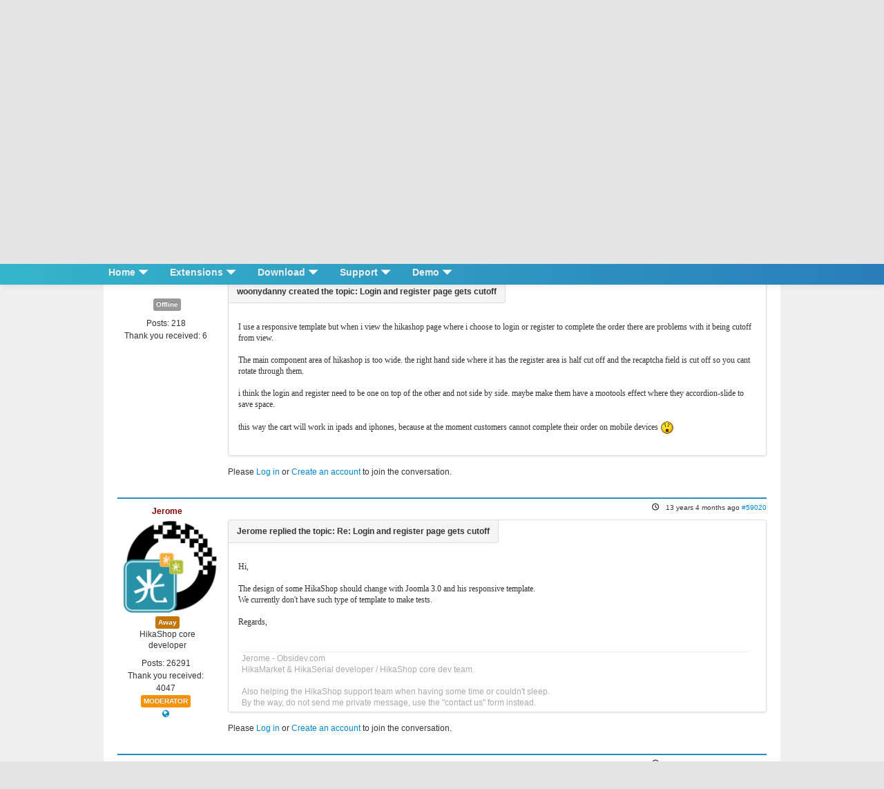

--- FILE ---
content_type: text/html; charset=utf-8
request_url: https://www.hikashop.com/forum/3-bug-report/58983-login-and-register-page-gets-cutoff.html
body_size: 12629
content:
<!DOCTYPE html>
<html xmlns="http://www.w3.org/1999/xhtml" xml:lang="en-gb" lang="en-gb" dir="ltr">
<head>
	<meta name="viewport" content="width=device-width, initial-scale=1.0" />
	<link rel="apple-touch-icon" sizes="180x180" href="/apple-touch-icon.png">
	<link rel="icon" type="image/png" href="/favicon-32x32.png" sizes="32x32">
	<link rel="icon" type="image/png" href="/favicon-16x16.png" sizes="16x16">
	<meta name="theme-color" content="#ffffff">
<meta http-equiv="content-type" content="text/html; charset=utf-8" />
	<meta name="keywords" content="Login and register page gets cutoff" />
	<meta name="twitter:card" content="summary" />
	<meta name="twitter:title" content="Login and register page gets cutoff" />
	<meta name="twitter:description" content="I use a responsive template but when i view the hikashop page where i choose to login or register to complete the order there are problems with it being cutoff..." />
	<meta name="robots" content="index, follow" />
	<meta property="og:url" content="https://www.hikashop.com/forum/3-bug-report/58983-login-and-register-page-gets-cutoff.html" />
	<meta property="og:type" content="article" />
	<meta property="og:title" content="Login and register page gets cutoff" />
	<meta property="og:author" content="woonydanny" />
	<meta property="og:description" content="I use a responsive template but when i view the hikashop page where i choose to login or register to complete the order there are problems with it being cutoff..." />
	<meta property="og:image" content="https://www.hikashop.com/media/kunena/avatars/users/avatar5795.jpg" />
	<meta property="article:published_time" content="2012-07-26T20:56:25+00:00" />
	<meta property="article:section" content="Bug Report" />
	<meta property="twitter:image" content="https://www.hikashop.com/media/kunena/avatars/users/avatar5795.jpg" />
	<meta name="description" content="I use a responsive template but when i view the hikashop page where i choose to login or register to complete the order there are problems with it being cutoff..." />
	<meta name="generator" content="Joomla! - Open Source Content Management" />
	<title>HikaShop - Login and register page gets cutoff - HikaShop</title>
	<link href="/forum/topics/mode-topics.html?format=feed&type=rss" rel="alternate" type="application/rss+xml" />
	<link href="/templates/flatishop/favicon.ico" rel="shortcut icon" type="image/vnd.microsoft.icon" />
	<link href="/media/com_hikashop/css/hikashop.css?v=510" rel="stylesheet" type="text/css" />
	<link href="/media/com_hikashop/css/frontend_default.css?t=1718392890" rel="stylesheet" type="text/css" />
	<link href="/media/com_hikashop/css/font-awesome.css?v=5.2.0" rel="stylesheet" type="text/css" />
	<link href="/media/kunena/cache/crypsis_hikashop/css/kunena.css" rel="stylesheet" type="text/css" />
	<link href="/components/com_kunena/template/crypsis_hikashop/assets/css/custom.css" rel="stylesheet" type="text/css" />
	<link href="//maxcdn.bootstrapcdn.com/font-awesome/4.3.0/css/font-awesome.min.css" rel="stylesheet" type="text/css" />
	<link href="/components/com_kunena/template/crypsis_hikashop/assets/css/jquery.atwho.css" rel="stylesheet" type="text/css" />
	<link href="/components/com_kunena/template/crypsis_hikashop/assets/css/rating.css" rel="stylesheet" type="text/css" />
	<link href="/templates/flatishop/css/menu.css?v3" rel="stylesheet" type="text/css" />
	<link href="/templates/flatishop/css/template.css?v3" rel="stylesheet" type="text/css" />
	<link href="/templates/flatishop/css/shadowbox.css" rel="stylesheet" type="text/css" />
	<link href="/plugins/system/dicaptionpopup/style.css" rel="stylesheet" type="text/css" />
	<link href="/modules/mod_maximenuck/templatelayers/beez3-position1.css" rel="stylesheet" type="text/css" />
	<link href="/media/com_hikashop/css/vex.css?v=510" rel="stylesheet" type="text/css" />
	<style type="text/css">
.layout#kunena [class*="category"] i, .layout#kunena .glyphicon-topic, .layout#kunena h3 i, .layout#kunena #kwho i.icon-users, .layout#kunena#kstats i.icon-bars { color: inherit; }.layout#kunena [class*="category"] .icon-knewchar { color: #48a348 !important; }
.layout#kunena sup.knewchar { color: #48a348 !important; }
.layout#kunena .topic-item-unread { border-left-color: #48a348 !important;}
.layout#kunena .topic-item-unread .icon { color: #48a348 !important;}
.layout#kunena .topic-item-unread i.fa { color: #48a348 !important;}		.layout#kunena + div { display: block !important;}
		#kunena + div { display: block !important;}
div#hikamaximenu ul.maximenuck li.maximenuck.item170.level2, 
div#hikamaximenu ul.maximenuck2 li.maximenuck.item170.level2{ margin-top: 0px !important;margin-right: 0px !important;margin-bottom: 0px !important;margin-left: 0px !important;background: #1F6B85 !important;background-color: #1F6B85 !important; } 
div#hikamaximenu ul.maximenuck li.maximenuck.item170.level2 > a,
div#hikamaximenu ul.maximenuck li.maximenuck.item170.level2 > *:not(div) { padding-top: 0px !important;padding-right: 0px !important;padding-bottom: 0px !important;padding-left: 0px !important; } 
div#hikamaximenu ul.maximenuck li.maximenuck.item171.level2, 
div#hikamaximenu ul.maximenuck2 li.maximenuck.item171.level2{ margin-top: 0px !important;margin-right: 0px !important;margin-bottom: 0px !important;margin-left: 0px !important;background: #1F6B85 !important;background-color: #1F6B85 !important; } 
div#hikamaximenu ul.maximenuck li.maximenuck.item171.level2 > a,
div#hikamaximenu ul.maximenuck li.maximenuck.item171.level2 > *:not(div) { padding-top: 0px !important;padding-right: 0px !important;padding-bottom: 0px !important;padding-left: 0px !important; } 
div#hikamaximenu ul.maximenuck li.maximenuck.item172.level2, 
div#hikamaximenu ul.maximenuck2 li.maximenuck.item172.level2{ margin-top: 0px !important;margin-right: 0px !important;margin-bottom: 0px !important;margin-left: 0px !important;background: #1F6B85 !important;background-color: #1F6B85 !important; } 
div#hikamaximenu ul.maximenuck li.maximenuck.item172.level2 > a,
div#hikamaximenu ul.maximenuck li.maximenuck.item172.level2 > *:not(div) { padding-top: 0px !important;padding-right: 0px !important;padding-bottom: 0px !important;padding-left: 0px !important; } #hikamaximenu div.floatck, #hikamaximenu ul.maximenuck li:hover div.floatck div.floatck, #hikamaximenu ul.maximenuck li:hover div.floatck:hover div.floatck div.floatck,
#hikamaximenu ul.maximenuck li.sfhover div.floatck div.floatck, #hikamaximenu ul.maximenuck li.sfhover div.floatck.sfhover div.floatck div.floatck {
display: none;
}

#hikamaximenu ul.maximenuck li:hover div.floatck, #hikamaximenu ul.maximenuck li:hover div.floatck li:hover div.floatck, #hikamaximenu ul.maximenuck li:hover div.floatck li:hover div.floatck li:hover div.floatck,
#hikamaximenu ul.maximenuck li.sfhover div.floatck, #hikamaximenu ul.maximenuck li.sfhover div.floatck li.sfhover div.floatck, #hikamaximenu ul.maximenuck li.sfhover div.floatck li.sfhover div.floatck li.sfhover div.floatck {
display: block;
}@media screen and (max-width: 524px) {#hikamaximenu .maximenumobiletogglericonck {display: block !important;font-size: 33px !important;text-align: right !important;padding-top: 10px !important;}#hikamaximenu ul.maximenuck .maximenumobiletogglerck ~ li.maximenuck.level1 {display: none !important;}#hikamaximenu ul.maximenuck .maximenumobiletogglerck:checked ~ li.maximenuck.level1 {display: block !important;}}@media screen and (max-width: 524px) {div#hikamaximenu ul.maximenuck li.maximenuck.nomobileck, div#hikamaximenu .maxipushdownck ul.maximenuck2 li.maximenuck.nomobileck { display: none !important; }}@media screen and (min-width: 525px) {div#hikamaximenu ul.maximenuck li.maximenuck.nodesktopck, div#hikamaximenu .maxipushdownck ul.maximenuck2 li.maximenuck.nodesktopck { display: none !important; }}
	</style>
	<script type="application/json" class="joomla-script-options new">{"csrf.token":"74e89f2c26ebde8fee5ebb6520ef7bbe","system.paths":{"root":"","base":""},"joomla.jtext":{"COM_KUNENA_RATE_LOGIN":"You need to be logged in to rate topic","COM_KUNENA_RATE_NOT_YOURSELF":"You cannot rate your own topic","COM_KUNENA_RATE_ALLREADY":"You have already rated this topic","COM_KUNENA_RATE_SUCCESSFULLY_SAVED":"Your rating has been successfully saved","COM_KUNENA_SOCIAL_EMAIL_LABEL":"E-mail","COM_KUNENA_SOCIAL_TWITTER_LABEL":"Tweet","COM_KUNENA_SOCIAL_FACEBOOK_LABEL":"Facebook","COM_KUNENA_SOCIAL_GOOGLEPLUS_LABEL":"Google+","COM_KUNENA_SOCIAL_LINKEDIN_LABEL":"LinkedIn","COM_KUNENA_SOCIAL_PINTEREST_LABEL":"Pinterest","COM_KUNENA_SOCIAL_STUMBLEUPON_LABEL":"Stumbleupon","COM_KUNENA_SOCIAL_WHATSAPP_LABEL":"WhatsApp"},"system.keepalive":{"interval":3600000,"uri":"\/component\/ajax\/?format=json"}}</script>
	<script src="/media/jui/js/jquery.min.js?5b71252e3c77095a92978cff57b90764" type="text/javascript"></script>
	<script src="/media/jui/js/jquery-noconflict.js?5b71252e3c77095a92978cff57b90764" type="text/javascript"></script>
	<script src="/media/jui/js/jquery.ui.core.min.js?5b71252e3c77095a92978cff57b90764" type="text/javascript"></script>
	<script src="/media/com_hikashop/js/hikashop.js?v=510" type="text/javascript"></script>
	<script src="/media/jui/js/jquery-migrate.min.js?5b71252e3c77095a92978cff57b90764" type="text/javascript"></script>
	<script src="/media/jui/js/bootstrap.min.js?5b71252e3c77095a92978cff57b90764" type="text/javascript"></script>
	<script src="https://www.hikashop.com/components/com_kunena/template/crypsis_hikashop/assets/js/main-min.js" type="text/javascript"></script>
	<script src="/media/system/js/core.js?5b71252e3c77095a92978cff57b90764" type="text/javascript"></script>
	<script src="https://www.hikashop.com/components/com_kunena/template/crypsis_hikashop/assets/js/jquery.caret-min.js" type="text/javascript"></script>
	<script src="https://www.hikashop.com/components/com_kunena/template/crypsis_hikashop/assets/js/jquery.atwho-min.js" type="text/javascript"></script>
	<script src="https://www.hikashop.com/components/com_kunena/template/crypsis_hikashop/assets/js/topic-min.js" type="text/javascript"></script>
	<script src="https://www.hikashop.com/components/com_kunena/template/crypsis_hikashop/assets/js/rating-min.js" type="text/javascript"></script>
	<script src="https://www.hikashop.com/components/com_kunena/template/crypsis_hikashop/assets/js/krating-min.js" type="text/javascript"></script>
	<script src="/templates/flatishop/js/shadowbox.js" type="text/javascript"></script>
	<script src="/templates/flatishop/js/template.js?v3" type="text/javascript"></script>
	<script src="/templates/flatishop/js/slide.js" type="text/javascript"></script>
	<script src="/plugins/system/dicaptionpopup/isotope.js" type="text/javascript"></script>
	<script src="/modules/mod_maximenuck/assets/maximenuck.js" type="text/javascript"></script>
	<!--[if lt IE 9]><script src="/media/system/js/polyfill.event.js?5b71252e3c77095a92978cff57b90764" type="text/javascript"></script><![endif]-->
	<script src="/media/system/js/keepalive.js?5b71252e3c77095a92978cff57b90764" type="text/javascript"></script>
	<script src="/media/com_hikashop/js/vex.min.js?v=510" type="text/javascript"></script>
	<script src="/plugins/hikashop/cartnotify/media/notify-vex.js" type="text/javascript"></script>
	<script type="text/javascript">
jQuery(function($){ initTooltips(); $("body").on("subform-row-add", initTooltips); function initTooltips (event, container) { container = container || document;$(container).find("[data-toggle=\"tooltip\"]").tooltip({"html": true,"container": "body"});} });jQuery(function($){ $("#modal").modal({"backdrop": true,"keyboard": true,"show": false,"remote": ""}); });jQuery(document).ready(function ($) {
				$(".current").addClass("active alias-parent-active");
				$(".alias-parent-active").addClass("active alias-parent-active");
			});
			// <![CDATA[
var kunena_anonymous_name = "Anonymous";
// ]]>
			jQuery(document).ready(function($) {
				$('.faq_question').click(function(){
					$(this).next().toggle('blind', '', 500);
				});
			});
		
			jQuery(document).ready(function($) {
				$('.captionpopup').imagesLoaded( function(){
					$('.captionpopup').isotope({
						itemSelector : '.photo'
					});
				});
			});

			function showCaption(name,opa){
				jQuery('#caption_'+name).fadeIn();
				jQuery('#div_'+name).hover(
					function(){
						jQuery('#caption_'+name).animate({opacity: opa},{queue: false});
					},
					function(){
						jQuery('#caption_'+name).animate({opacity: '0'},{queue: false});
					}
				);
			}
			
			function getWidth()	{
				xWidth = null;
					if(window.screen != null)
						xWidth = window.screen.availWidth;

					if(window.innerWidth != null)
						xWidth = window.innerWidth;

					if(document.body != null)
						xWidth = document.body.clientWidth;
					return xWidth;
			}
			function getHeight() {
				xHeight = null;
				if(window.screen != null)
					xHeight = window.screen.availHeight;

				if(window.innerHeight != null && xHeight == null)
					xHeight =   window.innerHeight;

				if(document.body != null && xHeight == null)
					xHeight = document.body.clientHeight;
				return xHeight;
			}
		
		jQuery(function($) {
			SqueezeBox.initialize({});
			initSqueezeBox();
			$(document).on('subform-row-add', initSqueezeBox);

			function initSqueezeBox(event, container)
			{
				SqueezeBox.assign($(container || document).find('a.modal').get(), {
					parse: 'rel'
				});
			}
		});

		window.jModalClose = function () {
			SqueezeBox.close();
		};

		// Add extra modal close functionality for tinyMCE-based editors
		document.onreadystatechange = function () {
			if (document.readyState == 'interactive' && typeof tinyMCE != 'undefined' && tinyMCE)
			{
				if (typeof window.jModalClose_no_tinyMCE === 'undefined')
				{
					window.jModalClose_no_tinyMCE = typeof(jModalClose) == 'function'  ?  jModalClose  :  false;

					jModalClose = function () {
						if (window.jModalClose_no_tinyMCE) window.jModalClose_no_tinyMCE.apply(this, arguments);
						tinyMCE.activeEditor.windowManager.close();
					};
				}

				if (typeof window.SqueezeBoxClose_no_tinyMCE === 'undefined')
				{
					if (typeof(SqueezeBox) == 'undefined')  SqueezeBox = {};
					window.SqueezeBoxClose_no_tinyMCE = typeof(SqueezeBox.close) == 'function'  ?  SqueezeBox.close  :  false;

					SqueezeBox.close = function () {
						if (window.SqueezeBoxClose_no_tinyMCE)  window.SqueezeBoxClose_no_tinyMCE.apply(this, arguments);
						tinyMCE.activeEditor.windowManager.close();
					};
				}
			}
		};
		jQuery(document).ready(function(jQuery){jQuery('#hikamaximenu').DropdownMaxiMenu({fxtransition : 'linear',dureeIn : 0,dureeOut : 0,menuID : 'hikamaximenu',testoverflow : '0',orientation : 'horizontal',behavior : 'mouseover',opentype : 'noeffect',fxdirection : 'normal',directionoffset1 : '30',directionoffset2 : '30',showactivesubitems : '0',ismobile : 0,menuposition : '0',effecttype : 'dropdown',topfixedeffect : '1',topfixedoffset : '',clickclose : '0',fxduration : 0});});jQuery(function($){ initTooltips(); $("body").on("subform-row-add", initTooltips); function initTooltips (event, container) { container = container || document;$(container).find(".hasTooltip").tooltip({"html": true,"container": "body"});} });function do_nothing() { return; }
if(window.Oby) {
vex.defaultOptions.className = "vex-theme-default";
vex.dialog.buttons.YES.text = "OK";
window.cartNotifyParams = {"img_url":"\/media\/com_hikashop\/images\/icons\/icon-32-newproduct.png","redirect_url":"","redirect_delay":"4000","hide_delay":5000,"title":"Product added to the cart","text":"Product successfully added to the cart","wishlist_title":"Product added to the wishlist","wishlist_text":"Product successfully added to the wishlist","list_title":"Products added to the cart","list_text":"Products successfully added to the cart","list_wishlist_title":"Products added to the wishlist","list_wishlist_text":"Products successfully added to the wishlist","err_title":"Product not added to the cart","err_text":"Product not added to the cart","err_wishlist_title":"Product not added to the wishlist","err_wishlist_text":"Product not added to the wishlist"};
window.cartNotifyParams.cart_params = {buttons:[
	{text:"Proceed to checkout",type:"button",className:"vex-dialog-button-primary",click:function proceedClick(){window.top.location="/extensions/checkout.html";}},
	{text:"Continue shopping",type:"submit",className:"vex-dialog-button-primary",click:function continueClick(){if(window.top.vex.closeAll) window.top.vex.closeAll();}}
]};
}

	</script>
	<script type="application/ld+json">
{
    "@context": "http://schema.org",
    "@type": "DiscussionForumPosting",
    "id": "https://www.hikashop.com/forum/3-bug-report/58983-login-and-register-page-gets-cutoff.html",
    "headline": "Login and register page gets cutoff",
    "image": "https://www.hikashop.com/media/kunena/avatars/users/avatar5795.jpg",
    "author": {
        "@type": "Person",
        "name": "nicolas"
    },
    "interactionStatistic": {
        "@type": "InteractionCounter",
        "interactionType": "InteractionCounter",
        "userInteractionCount": 2
    },
    "datePublished": "2012-07-26T20:56:25+00:00"
}
	</script>

	<!--[if lt IE 9]>
	<script src="/media/jui/js/html5.js"></script>
	<![endif]-->
</head>
<body class="min_width_forum site com_kunena view-topic layout-default task- itemid-218  ">
	<!-- HEADER -->
	<div class="headerlogo">
		<div id="header">
			<div class="row-fluid header">
				<div class="span6 logo">
		<div class="moduletable">
						

<div class="custom"  >
	<p><a href="/index.php"><img src="/images/logo.png" alt="hikashop" /></a><a href="/index.php"><img class="complete_logo" src="/images/logo_hikashop.png" alt="e-commerce" /></a></p></div>
		</div>
	
				</div>
				<div class="span6 login">
		<div class="moduletablehikalogin">
						<form action="/forum.html" method="post" id="login-form" class="form-inline">
		<div class="userdata">
		<div id="form-login-username" class="control-group">
			<div class="controls">
				<div class="input-prepend input-append">
					<span class="add-on"><i class="icon-user tip" title="Username"></i><label for="modlgn-username" class="element-invisible">Username</label></span><input id="modlgn-username" type="text" name="username" class="input-small" tabindex="1" size="18" placeholder="Username" /><a href="/login.html?view=remind" class="btn hasTooltip" title="Forgot your username?"><i class="icon-question-sign"></i></a>
				</div>
			</div>
		</div>
		<div id="form-login-password" class="control-group">
			<div class="controls">
				<div class="input-prepend input-append">
					<span class="add-on"><i class="icon-lock tip" title="Password"></i><label for="modlgn-passwd" class="element-invisible">Password</label></span><input id="modlgn-passwd" type="password" name="password" class="input-small" tabindex="2" size="18" placeholder="
					
					
					Password" /><a href="/login.html?view=reset" class="btn hasTooltip" title="Forgot your password?"><i class="icon-question-sign"></i></a>
                    
                    
				</div>
			</div>
		</div>
				<div id="form-login-remember" class="control-group checkbox">
			<label for="modlgn-remember" class="control-label">Remember Me</label> <input id="modlgn-remember" type="checkbox" name="remember" class="inputbox" value="yes"/>
		</div>
				<div id="form-login-submit" class="control-group">
			<div class="controls">
				<button type="submit" tabindex="3" name="Submit" class="btn btn-primary btn hasTooltip" data-original-title="Log in"><i class="icon-arrow-right"></i></button>
			</div>
		</div>
					<div id="form-login-create" class="control-group">				<div class="controls" style="margin-right: 0px;">					<button type="button" onclick="window.location.href='/login.html?view=registration'" tabindex="3" name="Submit" class="btn btn-primary btn hasTooltip" data-original-title="Create an account"><i class="icon-plus"></i></button>				</div>			</div><!--
			<ul class="unstyled">
				<li><a href="/login.html?view=registration" class="btn hasTooltip" title="Create an account"><i class="icon-plus"></i></a>
				</li>
			</ul>-->
				<input type="hidden" name="option" value="com_users" />
		<input type="hidden" name="task" value="user.login" />
		<input type="hidden" name="return" value="aHR0cHM6Ly93d3cuaGlrYXNob3AuY29tL2ZvcnVtLzMtYnVnLXJlcG9ydC81ODk4My1sb2dpbi1hbmQtcmVnaXN0ZXItcGFnZS1nZXRzLWN1dG9mZi5odG1s" />
		<input type="hidden" name="74e89f2c26ebde8fee5ebb6520ef7bbe" value="1" />	</div>
	</form>
		</div>
	
				</div>
			</div>
		</div>
	</div>
	<div id="mainbarsep"></div>
		<div id="mainbar" class="navbar navbar-dynamic">
		<!-- menu --> 
		<div class="navbar-inner">
			<div class="nav-small-screen">		<div class="moduletable smallscreen_menu">
						<select class="chzn-done" onchange="window.location.href=this[this.selectedIndex].value;" ><option value="/home" >- Home</option><option value="/home/blog" >-- Blog</option><option value="/home/brand" >-- Brand</option><option value="/home/our-partners" >-- Partners</option><option value="/extensions" >- Extensions</option><option value="/extensions/hika-essential" >-- Hikashop essential <span class="price">60€</span></option><option value="/extensions/hikamarket" >-- Hikamarket</option><option value="/extensions/hikaserial" >-- Hikaserial</option><option value="/extensions/marketplace" >-- Marketplace</option><option value="/extensions/hika-business" >-- Hikashop business <span class="price">120€</span></option><option value="/extensions/hikaauction" >-- Hikaauction <span class="price">40€</span></option><option value="/extensions/hika-multisites" >-- Hikashop multi-sites <span class="price">420€</span></option><option value="/extensions/checkout" >-- Access the checkout</option><option value="/extensions/hikashop-starter" >-- Hikashop starter</option><option value="/extensions/compare-versions" >-- Compare versions</option><option value="/extensions/upgrade-my-version" >-- Essential to business</option><option value="/download" >- Download</option><option value="/download/languages" >-- Languages</option><option value="/download/styles-for-hikashop" >-- Styles for hikashop <span class="price">40€</span></option><option value="/download/templates-for-hikashop" >-- Templates for hikashop</option><option value="/support" >- Support</option><option value="/support/documentation" >-- Documentation</option><option value="/support/forum" >-- Forum</option><option value="/support/faq" >-- Faq</option><option value="/support/contact-us" >-- Contact us</option><option value="http://demo.hikashop.com" >- Demo</option><option value="http://demo.hikashop.com" >-- Live demo</option><option value="/showcase" >-- They use hikashop !</option><option value="/my-account" >- My account</option><option value="/my-account/my-orders" >-- My orders</option><option value="/my-account/your-subscriptions" >-- My subscriptions</option><option value="/my-account/affiliate-program" >-- Affiliate program</option><option value="/custom-dev-menu" >- The hikashop team can work for you !</option></select>		</div>
	</div>
			<div>
				<a class="btn btn-navbar" data-toggle="collapse" data-target=".nav-collapse"> <span class="icon-bar"></span> <span class="icon-bar"></span> <span class="icon-bar"></span> </a>
			</div>
			<div class="nav-collapse">
		<div class="moduletable bigscreen_menu">
						<!-- debut Maximenu CK, par cedric keiflin -->
    <div class="maximenuckh" id="hikamaximenu" style="z-index:10;">
        <div class="maxiroundedleft"></div>
        <div class="maxiroundedcenter">
            <ul class="nav menu  bigscreen_menu maximenuck" style="">
            <li class="maximenuck item101 first parent level1 " style="z-index : 12000;"><a class="maximenuck " href="/"><span class="titreck">Home</span></a>
	<div class="floatck" ><div class="maximenuck2 first " >
	<ul class="maximenuck2"><li class="maximenuck nodropdown item683 first level2 " style="z-index : 11999;"><a class="maximenuck " href="/home/blog.html"><img src="/images/menu/book_icon.png" alt="BLOG" style="display: block; margin: 0 auto;" /><span class="titreck">BLOG<span class="descck">News from the front</span></span> </a>
		</li><li class="maximenuck nodropdown item441 level2 " style="z-index : 11998;"><a class="maximenuck " href="/home/brand.html"><img src="/images/menu/brand_icon.png" alt="BRAND" style="display: block; margin: 0 auto;" /><span class="titreck">BRAND<span class="descck">About Hikari Software</span></span> </a>
		</li><li class="maximenuck nodropdown item425 last level2 " style="z-index : 11997;"><a class="maximenuck " href="/home/our-partners.html"><img src="/images/menu/partner_icon.png" alt="PARTNERS" style="display: block; margin: 0 auto;" /><span class="titreck">PARTNERS<span class="descck">HikaShop Partners</span></span> </a>
	</li>
	</ul>
	<div class="clr"></div></div>
	<div class="clr"></div></div>
	</li><li class="maximenuck item102 parent level1 " style="z-index : 11996;"><a class="maximenuck " href="/extensions.html"><span class="titreck">Extensions</span></a>
	<div class="floatck" style="width:720px;"><div class="maximenuck2 first "  style="width:280px;float:left;">
	<ul class="maximenuck2"><li class="maximenuck nodropdown item194 first level2 " style="z-index : 11995;"><a class="maximenuck " href="/extensions/hika-essential.html"><img src="/images/menu/logo_hikashop.png" alt="HIKASHOP ESSENTIAL 60€" style="display: block; margin: 0 auto;" /><span class="titreck">HIKASHOP ESSENTIAL <span class="price">60€</span><span class="descck">The basic version. With the main features for a little shop.</span></span> </a>
		</li><li class="maximenuck nodropdown item169 level2 " style="z-index : 11994;"><a class="maximenuck " href="/extensions/hikamarket.html"><img src="/images/menu/logo_hikamarket.png" alt="HIKAMARKET" style="display: block; margin: 0 auto;" /><span class="titreck">HIKAMARKET<span class="descck"><span class="label label-success">Add-on</span> Create a multivendor platform. Enable many vendors on your website.</span></span> </a>
		</li><li class="maximenuck nodropdown item167 level2 " style="z-index : 11993;"><a class="maximenuck " href="/extensions/hikaserial.html"><img src="/images/menu/logo_hikaserial.png" alt="HIKASERIAL" style="display: block; margin: 0 auto;" /><span class="titreck">HIKASERIAL<span class="descck"><span class="label label-success">Add-on</span> Sale e-tickets, vouchers, gift certificates, serial numbers and more! </span></span> </a>
		</li><li class="maximenuck nodropdown item703 level2 " style="z-index : 11992;"><a class="maximenuck " href="/marketplace.html"><img src="/images/menu/plugin.png" alt="MARKETPLACE" style="display: block; margin: 0 auto;" /><span class="titreck">MARKETPLACE<span class="descck">Plugins, modules and other kinds of integrations for HikaShop</span></span> </a>
		</li></ul><div class="clr"></div></div><div class="maximenuck2"  style="width:280px;float:left;"><ul class="maximenuck2"><li class="maximenuck nodropdown item168 level2 " style="z-index : 11991;"><a class="maximenuck " href="/extensions/hika-business.html"><img src="/images/menu/logo_hikashop.png" alt="HIKASHOP BUSINESS 120€" style="display: block; margin: 0 auto;" /><span class="titreck">HIKASHOP BUSINESS <span class="price">120€</span><span class="descck">The best version for a big shop online.  With all the best features.</span></span> </a>
		</li><li class="maximenuck nodropdown item608 level2 " style="z-index : 11990;"><a class="maximenuck " href="/extensions/hikaauction.html"><img src="/images/menu/logo_hikaauction.png" alt="HIKAAUCTION 40€" style="display: block; margin: 0 auto;" /><span class="titreck">HIKAAUCTION <span class="price">40€</span><span class="descck"><span class='label label-success'>Add-on</span> Create auctions and let your customers bid for products. </span></span> </a>
		</li><li class="maximenuck nodropdown item751 level2 " style="z-index : 11989;"><a class="maximenuck " href="/extensions/hika-multisites.html"><img src="/images/menu/logo_hikashop.png" alt="HIKASHOP MULTI-SITES 420€" style="display: block; margin: 0 auto;" /><span class="titreck">HIKASHOP MULTI-SITES <span class="price">420€</span><span class="descck">Hikashop Business edition for multiple sites.</span></span> </a>
		</li><li class="maximenuck nodropdown item846 level2 " style="z-index : 11988;"><a class="maximenuck " href="/extensions/checkout.html"><img src="/images/menu/checkout.png" alt="ACCESS THE CHECKOUT" style="display: block; margin: 0 auto;" /><span class="titreck">ACCESS THE CHECKOUT<span class="descck">Click here to access the payment area</span></span> </a>
		</li></ul><div class="clr"></div></div><div class="maximenuck2"  style="width:160px;float:left;"><ul class="maximenuck2"><li class="maximenuck nodropdown item170 level2 " style="z-index : 11987;"><a class="maximenuck " href="/extensions/hikashop-starter.html"><span class="titreck">HIKASHOP STARTER<span class="descck">Download now !</span></span></a>
		</li><li class="maximenuck nodropdown item171 level2 " style="z-index : 11986;"><a class="maximenuck " href="/extensions/compare-versions.html"><span class="titreck">COMPARE VERSIONS<span class="descck">See all features</span></span></a>
		</li><li class="maximenuck nodropdown item172 last level2 " style="z-index : 11985;"><a class="maximenuck " href="/extensions/upgrade-my-version.html"><span class="titreck">ESSENTIAL TO BUSINESS<span class="descck">Upgrade now</span></span></a>
	</li>
	</ul>
	<div class="clr"></div></div>
	<div class="clr"></div></div>
	</li><li class="maximenuck item103 parent level1 " style="z-index : 11984;"><a class="maximenuck " href="/download.html"><span class="titreck">Download</span></a>
	<div class="floatck" style="width:250px;"><div class="maximenuck2 first "  style="width:250px;float:left;">
	<ul class="maximenuck2"><li class="maximenuck nodropdown item174 first level2 " style="z-index : 11983;"><a class="maximenuck " href="/download/languages.html"><img src="/images/menu/langue.png" alt="LANGUAGES" style="display: block; margin: 0 auto;" /><span class="titreck">LANGUAGES<span class="descck">HikaShop is translated in more than 40 languages</span></span> </a>
		</li><li class="maximenuck nodropdown item176 level2 " style="z-index : 11982;"><a class="maximenuck " href="/download/styles-for-hikashop.html"><img src="/images/menu/styles.png" alt="STYLES FOR HIKASHOP 40€" style="display: block; margin: 0 auto;" /><span class="titreck">STYLES FOR HIKASHOP <span class="price">40€</span><span class="descck">Change the layout of HikaShop to fit your website design</span></span> </a>
		</li><li class="maximenuck nodropdown item435 last level2 " style="z-index : 11981;"><a class="maximenuck " href="/download/templates-for-hikashop.html"><img src="/images/menu/icon_templates.png" alt="TEMPLATES FOR HIKASHOP" style="display: block; margin: 0 auto;" /><span class="titreck">TEMPLATES FOR HIKASHOP<span class="descck">Joomla templates optimized for HikaShop</span></span> </a>
	</li>
	</ul>
	<div class="clr"></div></div>
	<div class="clr"></div></div>
	</li><li class="maximenuck item104 parent level1 " style="z-index : 11980;"><a class="maximenuck " href="/support.html"><span class="titreck">Support</span></a>
	<div class="floatck" style="width:500px;"><div class="maximenuck2 first "  style="width:250px;float:left;">
	<ul class="maximenuck2"><li class="maximenuck nodropdown item177 first level2 " style="z-index : 11979;"><a class="maximenuck " href="/support/documentation.html"><img src="/images/menu/documentation.png" alt="DOCUMENTATION" style="display: block; margin: 0 auto;" /><span class="titreck">DOCUMENTATION<span class="descck">Where everything is explained !</span></span> </a>
		</li><li class="maximenuck nodropdown item178 level2 " style="z-index : 11978;"><a class="maximenuck " href="/support/forum.html"><img src="/images/menu/forum.png" alt="FORUM" style="display: block; margin: 0 auto;" /><span class="titreck">FORUM<span class="descck">If our doc didn't answer your question</span></span> </a>
		</li></ul><div class="clr"></div></div><div class="maximenuck2"  style="width:250px;float:left;"><ul class="maximenuck2"><li class="maximenuck nodropdown item179 level2 " style="z-index : 11977;"><a class="maximenuck " href="/support/faq.html"><img src="/images/menu/faq.png" alt="FAQ" style="display: block; margin: 0 auto;" /><span class="titreck">FAQ<span class="descck">Frequently Asked Questions</span></span> </a>
		</li><li class="maximenuck nodropdown item180 last level2 " style="z-index : 11976;"><a class="maximenuck " href="/support/contact-us.html"><img src="/images/menu/contact.png" alt="CONTACT US" style="display: block; margin: 0 auto;" /><span class="titreck">CONTACT US<span class="descck">For specific requests only</span></span> </a>
	</li>
	</ul>
	<div class="clr"></div></div>
	<div class="clr"></div></div>
	</li><li class="maximenuck item105 parent level1 " style="z-index : 11975;"><a class="maximenuck " href="http://demo.hikashop.com" target="_blank" ><span class="titreck">Demo</span></a>
	<div class="floatck" style="width:250px;"><div class="maximenuck2 first "  style="width:250px;float:left;">
	<ul class="maximenuck2"><li class="maximenuck nodropdown item181 first level2 " style="z-index : 11974;"><a class="maximenuck " href="http://demo.hikashop.com" target="_blank" ><img src="/images/menu/demo.png" alt="LIVE DEMO" style="display: block; margin: 0 auto;" /><span class="titreck">LIVE DEMO<span class="descck">Test HikaShop by yourself. Front-end and Back-end.</span></span> </a>
		</li><li class="maximenuck nodropdown item182 level2 " style="z-index : 11973;"><a class="maximenuck " href="/showcase.html"><img src="/images/menu/showcase.png" alt="THEY USE HIKASHOP !" style="display: block; margin: 0 auto;" /><span class="titreck">THEY USE HIKASHOP !<span class="descck">Gallery of the best websites realized with HikaShop.</span></span> </a>
		</li><li class="maximenuck nodropdown item373 last level2 " style="z-index : 11972;"><a class="maximenuck " href="/my-account/your-subscriptions.html"><img src="/images/menu/subscription.png" alt="MY SUBSCRIPTIONS" style="display: block; margin: 0 auto;" /><span class="titreck">MY SUBSCRIPTIONS<span class="descck">All your HikaShop products</span></span> </a>
	</li>
	</ul>
	<div class="clr"></div></div>
	<div class="clr"></div></div>
	</li>              
            </ul>
        </div>
        <div class="maxiroundedright"></div>
        <div style="clear:both;"></div>
    </div>
    <div style="clear:both;"></div>
    <!-- fin maximenuCK -->
		</div>
	
			</div>
		</div>
	</div>

	<div class="banner-spacer"></div>

<!-- CONTENT -->
<div class="body">
<div class="container">
<div id="system-message-container">
	</div>



 
	<!-- Display Content -->
	<div class="row-fluid">
		<div class="span12">
<div id="kunena" class="layout ">
<div class="navbar">
	<div class="navbar-inner">
		<div class="visible-desktop">
			
<ul class="nav">
<li class="item219 kunena_tabs"><a  href="/forum/index.html" >Index</a></li><li class="item220 kunena_tabs"><a  href="/forum/recent.html" >Recent Topics</a></li><li class="item226 kunena_tabs"><a  href="/forum/search.html" >Search</a></li></ul>
			<ul class="nav pull-right">
	<li class="dropdown mobile-user">
		<a href="#" class="dropdown-toggle" data-toggle="dropdown" id="klogin">
			<i class="fas fa-user-circle" aria-hidden="true"></i>			<span class="login-text">Log in</span>
			<b class="caret"></b>
		</a>

		<div class="dropdown-menu" id="userdropdown">
			<form action="/forum.html" method="post" class="form-inline">
				<input type="hidden" name="view" value="user" />
				<input type="hidden" name="task" value="login" />
				<input type="hidden" name="74e89f2c26ebde8fee5ebb6520ef7bbe" value="1" />
				<div id="form-login-username" class="control-group center">
					<div class="controls">
						<div class="input-prepend input-append">
							<span class="add-on">
								<i class="icon-user tip" title="Username"></i>
								<label for="login-username" class="element-invisible">
									Username								</label>
							</span>
							<input id="login-username" type="text" name="username" class="input-small" tabindex="1"
							       size="18" placeholder="Username" />
						</div>
					</div>
				</div>

				<div id="form-login-password" class="control-group center">
					<div class="controls">
						<div class="input-prepend input-append">
							<span class="add-on">
								<i class="icon-lock tip" title="Password"></i>
								<label for="login-passwd" class="element-invisible">
									Password								</label>
							</span>
							<input id="login-passwd" type="password" name="password" class="input-small" tabindex="2"
							       size="18" placeholder="Password" />
						</div>
					</div>
				</div>

								
								<div id="form-login-remember" class="control-group center">
					<div class="controls">
						<div class="input-prepend input-append">
							<div class="add-on">
								<input id="login-remember" type="checkbox" name="remember" class="inputbox" value="yes" />
								<label for="login-remember" class="control-label">
									Remember me								</label>
							</div>
						</div>
					</div>
				</div>
				
				<div id="form-login-submit" class="control-group center">
					<p>
						<button type="submit" tabindex="3" name="submit" class="btn btn-primary btn">
							Log in						</button>
					</p>

					<p>
												<a href="/login.html?view=reset" rel="nofollow">
							Forgot your password?						</a>
						<br />
						
												<a href="/login.html?view=remind" rel="nofollow">
							Forgot your username?						</a>
						<br />
						
												<a href="/login.html?view=registration" rel="nofollow">
							Create an account						</a>
						
					</p>
				</div>
			</form>
					</div>
	</li>
</ul>
		</div>
		<div class="hidden-desktop">
			<ul class="nav navbar-nav pull-left">
				<div><a class="btn btn-link" data-toggle="collapse" data-target=".knav-collapse"><i class="icon-large icon-list"></i> <b class="caret"></b> </a></div>
				<div class="knav-collapse">
<ul class="nav">
<li class="item219 kunena_tabs"><a  href="/forum/index.html" >Index</a></li><li class="item220 kunena_tabs"><a  href="/forum/recent.html" >Recent Topics</a></li><li class="item226 kunena_tabs"><a  href="/forum/search.html" >Search</a></li></ul>
</div>
			</ul>
			<ul class="nav pull-right">
	<li class="dropdown mobile-user">
		<a href="#" class="dropdown-toggle" data-toggle="dropdown" id="klogin">
			<i class="fas fa-user-circle" aria-hidden="true"></i>			<span class="login-text">Log in</span>
			<b class="caret"></b>
		</a>

		<div class="dropdown-menu" id="userdropdown">
			<form action="/forum.html" method="post" class="form-inline">
				<input type="hidden" name="view" value="user" />
				<input type="hidden" name="task" value="login" />
				<input type="hidden" name="74e89f2c26ebde8fee5ebb6520ef7bbe" value="1" />
				<div id="form-login-username" class="control-group center">
					<div class="controls">
						<div class="input-prepend input-append">
							<span class="add-on">
								<i class="icon-user tip" title="Username"></i>
								<label for="login-username" class="element-invisible">
									Username								</label>
							</span>
							<input id="login-username" type="text" name="username" class="input-small" tabindex="1"
							       size="18" placeholder="Username" />
						</div>
					</div>
				</div>

				<div id="form-login-password" class="control-group center">
					<div class="controls">
						<div class="input-prepend input-append">
							<span class="add-on">
								<i class="icon-lock tip" title="Password"></i>
								<label for="login-passwd" class="element-invisible">
									Password								</label>
							</span>
							<input id="login-passwd" type="password" name="password" class="input-small" tabindex="2"
							       size="18" placeholder="Password" />
						</div>
					</div>
				</div>

								
								<div id="form-login-remember" class="control-group center">
					<div class="controls">
						<div class="input-prepend input-append">
							<div class="add-on">
								<input id="login-remember" type="checkbox" name="remember" class="inputbox" value="yes" />
								<label for="login-remember" class="control-label">
									Remember me								</label>
							</div>
						</div>
					</div>
				</div>
				
				<div id="form-login-submit" class="control-group center">
					<p>
						<button type="submit" tabindex="3" name="submit" class="btn btn-primary btn">
							Log in						</button>
					</p>

					<p>
												<a href="/login.html?view=reset" rel="nofollow">
							Forgot your password?						</a>
						<br />
						
												<a href="/login.html?view=remind" rel="nofollow">
							Forgot your username?						</a>
						<br />
						
												<a href="/login.html?view=registration" rel="nofollow">
							Create an account						</a>
						
					</p>
				</div>
			</form>
					</div>
	</li>
</ul>
		</div>
	</div>
</div>

<ul class="breadcrumb">
	<li class="active">
		<span class="divider icon-location"></span>
		<a href="/forum.html" rel="nofollow">Forum</a>
	</li>

		<li class="divider"><i class="icon-chevron-right"></i></li>
	<li>
		<a href="/forum/archives.html" rel="nofollow">Archives</a>
	</li>
		<li class="divider"><i class="icon-chevron-right"></i></li>
	<li>
		<a href="/forum/3-bug-report.html" rel="nofollow">Bug Report</a>
	</li>
		<li class="divider"><i class="icon-chevron-right"></i></li>
	<li>
		<a href="/forum/3-bug-report/58983-login-and-register-page-gets-cutoff.html" rel="nofollow">Login and register page gets cutoff</a>
	</li>
	
</ul>


<h1>
	<i class="fa fa-file fa-2x"></i>		Login and register page gets cutoff	
</h1>

<div>

	<div class="clearfix"></div>
	<div class="btn-toolbar" id="topic-actions">
		<div class="klist-actions-forum">
			
					</div>
	</div>

</div>

<div class="pull-left">
	
<div class="pagination hidden-phone">
	<ul>
		<li><a class="disabled">Start</a></li><li><a class="disabled">Prev</a></li><li class="active"><a>1</a></li><li><a class="disabled">Next</a></li><li><a class="disabled">End</a></li>	</ul>
</div>

<div class="pagination test visible-phone">
	<ul>
		<li class="active"><a>1</a></li>	</ul>
</div>
</div>

<h2 class="pull-right">
	
<form action="/forum/3-bug-report/58983-login-and-register-page-gets-cutoff.html" method="post" class="form-search pull-right">
	<input type="hidden" name="view" value="search" />
	<input type="hidden" name="task" value="results" />

	
		<input type="hidden" name="ids[]" value="58983" />
	
	<input type="hidden" name="childforums" value="1" />
	<input type="hidden" name="74e89f2c26ebde8fee5ebb6520ef7bbe" value="1" />
	<div class="input-append">
		<input class="input-medium search-query" type="text" name="query" value="" placeholder="Search" />
		<button class="btn btn-default" type="submit"><i class="fas fa-search" aria-hidden="true"></i></button>
	</div>
</form>
</h2>

<div class="clearfix"></div>


	<div class="row-fluid message">
		<div class="span2 hidden-phone">
			<ul class="unstyled center profilebox">
	<li>
		<strong><a class="kwho-user" href="/forum/user/5795-woonydanny.html" title="View woonydanny's Profile" rel="canonical">woonydanny</a></strong>
	</li>

		<li>
		<a class="kwho-user" href="/forum/user/5795-woonydanny.html" title="View woonydanny's Profile" ><img class="img-polaroid" src="https://www.hikashop.com/media/kunena/avatars/resized/size144/users/avatar5795.jpg" width="144" height="144"  alt="woonydanny's Avatar" /></a>						<span class="hidden-phone topic-starter ">Topic Author</span>
				<!--
			<span class=" topic-moderator"></span>
		-->	</li>
	
		<li>
		<a  href="/forum/user/5795-woonydanny.html" data-toggle="tooltip" title="" class="label label-default ">
	Offline</a>
	</li>
	
	
	
	</ul>
<div class="profile-expand center">
	<div class="content">
		<ul>
						<li class="kpost-userposts">
				Posts: 218			</li>
			
			
						<li class="kpost-usertyr">
				Thank you received: 6			</li>
			
			
			
			<li>
				<span class="kicon-profile kicon-profile-gender-unknown" data-toggle="tooltip" data-placement="right" title="Gender: Unknown"></span>			</li>

			<li>
							</li>

			<li>
							</li>

			<li>
							</li>

			<li>
				<span data-toggle="tooltip" data-placement="right" title="Click here to send a private message to this user." ></span>			</li>

			<li>
							</li>
					</ul>
	</div>
</div>
		</div>
		<div class="span10  message-published">
			
<small class="text-muted pull-right hidden-phone">
		<span class="icon icon-clock"></span>
	<span class="kmsgdate kmsgdate-left" title="26 Jul 2012 22:56">
		13 years 4 months ago	</span>
	<a href="#58983" id="58983" rel="canonical">#58983</a>
</small>

<div class="badger-left badger-info   message-published"
	 data-badger="woonydanny created the topic: Login and register page gets cutoff">
	<div class="kmessage">
		<p class="kmsg">
			I use a responsive template but when i view the hikashop page where i choose to login or register to complete the order there are problems with it being cutoff from view.<br />
<br />
The main component area of hikashop is too wide. the right hand side where it has the register area is half cut off and the recaptcha field is cut off so you cant rotate through them.<br />
<br />
i think the login and register need to be one on top of the other and not side by side. maybe make them have a mootools effect where they accordion-slide to save space.<br />
<br />
this way the cart will work in ipads and iphones, because at the moment customers cannot complete their order on mobile devices  <img src="/media/kunena/emoticons/shocked.png" width="20" height="20" alt=":ohmy:" title=":ohmy:" class="bbcode_smiley" />		</p>
	</div>
		</div>

			<p>Please <a class="btn-link" href="/login.html?return=aHR0cHM6Ly93d3cuaGlrYXNob3AuY29tL2ZvcnVtLzMtYnVnLXJlcG9ydC81ODk4My1sb2dpbi1hbmQtcmVnaXN0ZXItcGFnZS1nZXRzLWN1dG9mZi5odG1s" rel="nofollow">Log in</a>  or <a class="btn-link" href="/login.html?view=registration">Create an account</a> to join the conversation.</p>


	
		<div class="kreplymessage">
			 		</div>
													</div>
	</div>

	<div class="row-fluid message">
		<div class="span2 hidden-phone">
			<ul class="unstyled center profilebox">
	<li>
		<strong><a class="kwho-globalmoderator" href="/forum/user/80-jerome.html" title="View Jerome's Profile" rel="canonical">Jerome</a></strong>
	</li>

		<li>
		<a class="kwho-globalmoderator" href="/forum/user/80-jerome.html" title="View Jerome's Profile" ><img class="img-polaroid" src="https://www.hikashop.com/media/kunena/avatars/resized/size144/users/avatar80.png" width="144" height="144"  alt="Jerome's Avatar" /></a>				<!--
			<span class=" topic-moderator"></span>
		-->	</li>
	
		<li>
		<a  href="/forum/user/80-jerome.html" data-toggle="tooltip" title="" class="label label-warning ">
	Away</a>
	</li>
	
	
	
		<li>
		HikaShop core developer	</li>
	</ul>
<div class="profile-expand center">
	<div class="content">
		<ul>
						<li class="kpost-userposts">
				Posts: 26291			</li>
			
			
						<li class="kpost-usertyr">
				Thank you received: 4047			</li>
			
			
						<li class="kpost-usermedals">
				<span class="kicon-button kbuttononline-no"><span class="label label-warning"><span>MODERATOR</span></span></span>			</li>
			
			<li>
				<span class="kicon-profile kicon-profile-gender-unknown" data-toggle="tooltip" data-placement="right" title="Gender: Unknown"></span>			</li>

			<li>
							</li>

			<li>
							</li>

			<li>
				<a href="http://obsi.dev" target="_blank" rel="noopener noreferrer"><span data-toggle="tooltip" data-placement="right" title="Obsidev"><i class="fa fa-globe" aria-hidden="true"></i></span></a>			</li>

			<li>
				<span data-toggle="tooltip" data-placement="right" title="Click here to send a private message to this user." ></span>			</li>

			<li>
							</li>
					</ul>
	</div>
</div>
		</div>
		<div class="span10  message-published">
			
<small class="text-muted pull-right hidden-phone">
		<span class="icon icon-clock"></span>
	<span class="kmsgdate kmsgdate-left" title="27 Jul 2012 06:55">
		13 years 4 months ago	</span>
	<a href="#59020" id="59020" rel="canonical">#59020</a>
</small>

<div class="badger-left badger-info  badger-moderator   message-published"
	 data-badger="Jerome replied the topic: Re: Login and register page gets cutoff">
	<div class="kmessage">
		<p class="kmsg">
			Hi,<br />
<br />
The design of some HikaShop should change with Joomla 3.0 and his responsive template.<br />
We currently don't have such type of template to make tests.<br />
<br />
Regards,		</p>
	</div>
			<div class="ksig">
			<hr>
			<span class="ksignature">Jerome - Obsidev.com<br />
HikaMarket & HikaSerial developer / HikaShop core dev team.<br />
<br />
Also helping the HikaShop support team when having some time or couldn't sleep.<br />
By the way, do not send me private message, use the &quot;contact us&quot; form instead.</span>
		</div>
		</div>

			<p>Please <a class="btn-link" href="/login.html?return=aHR0cHM6Ly93d3cuaGlrYXNob3AuY29tL2ZvcnVtLzMtYnVnLXJlcG9ydC81ODk4My1sb2dpbi1hbmQtcmVnaXN0ZXItcGFnZS1nZXRzLWN1dG9mZi5odG1s" rel="nofollow">Log in</a>  or <a class="btn-link" href="/login.html?view=registration">Create an account</a> to join the conversation.</p>


	
		<div class="kreplymessage">
			 		</div>
													</div>
	</div>

	<div class="row-fluid message">
		<div class="span2 hidden-phone">
			<ul class="unstyled center profilebox">
	<li>
		<strong><a class="kwho-globalmoderator" href="/forum/user/63-nicolas.html" title="View nicolas's Profile" rel="canonical">nicolas</a></strong>
	</li>

		<li>
		<a class="kwho-globalmoderator" href="/forum/user/63-nicolas.html" title="View nicolas's Profile" ><img class="img-polaroid" src="https://www.hikashop.com/media/kunena/avatars/resized/size144/users/avatar63.png" width="144" height="144"  alt="nicolas's Avatar" /></a>				<!--
			<span class=" topic-moderator"></span>
		-->	</li>
	
		<li>
		<a  href="/forum/user/63-nicolas.html" data-toggle="tooltip" title="" class="label label-warning ">
	Away</a>
	</li>
	
	
	
	</ul>
<div class="profile-expand center">
	<div class="content">
		<ul>
						<li class="kpost-userposts">
				Posts: 84728			</li>
			
			
						<li class="kpost-usertyr">
				Thank you received: 13794			</li>
			
			
						<li class="kpost-usermedals">
				<span class="kicon-button kbuttononline-no"><span class="label label-warning"><span>MODERATOR</span></span></span>			</li>
			
			<li>
				<span class="kicon-profile kicon-profile-gender-unknown" data-toggle="tooltip" data-placement="right" title="Gender: Unknown"></span>			</li>

			<li>
							</li>

			<li>
							</li>

			<li>
							</li>

			<li>
				<span data-toggle="tooltip" data-placement="right" title="Click here to send a private message to this user." ></span>			</li>

			<li>
							</li>
					</ul>
	</div>
</div>
		</div>
		<div class="span10  message-published">
			
<small class="text-muted pull-right hidden-phone">
		<span class="icon icon-clock"></span>
	<span class="kmsgdate kmsgdate-left" title="27 Jul 2012 15:25">
		13 years 4 months ago	</span>
	<a href="#59080" id="59080" rel="canonical">#59080</a>
</small>

<div class="badger-left badger-info  badger-moderator   message-published"
	 data-badger="nicolas replied the topic: Re: Login and register page gets cutoff">
	<div class="kmessage">
		<p class="kmsg">
			Hi,<br />
<br />
You can change that with some CSS:<br />
<a href="http://www.hikashop.com/en/support/documentation/84-css-styling.html#registration_box" class="bbcode_url" rel="nofollow" target="_blank">
	www.hikashop.com/en/support/documentatio...tml#registration_box</a>
		</p>
	</div>
		</div>

<div class="kmessage-thankyou">
	The following user(s) said Thank You: <a class="kwho-user" href="/forum/user/5795-woonydanny.html" title="View woonydanny's Profile" rel="nofollow">woonydanny</a> </div>
			<p>Please <a class="btn-link" href="/login.html?return=aHR0cHM6Ly93d3cuaGlrYXNob3AuY29tL2ZvcnVtLzMtYnVnLXJlcG9ydC81ODk4My1sb2dpbi1hbmQtcmVnaXN0ZXItcGFnZS1nZXRzLWN1dG9mZi5odG1s" rel="nofollow">Log in</a>  or <a class="btn-link" href="/login.html?view=registration">Create an account</a> to join the conversation.</p>


	
		<div class="kreplymessage">
			 		</div>
													</div>
	</div>


<div class="pull-left">
	
<div class="pagination hidden-phone">
	<ul>
		<li><a class="disabled">Start</a></li><li><a class="disabled">Prev</a></li><li class="active"><a>1</a></li><li><a class="disabled">Next</a></li><li><a class="disabled">End</a></li>	</ul>
</div>

<div class="pagination test visible-phone">
	<ul>
		<li class="active"><a>1</a></li>	</ul>
</div>
</div>

<div class="pull-right">
	
<form action="/forum/3-bug-report/58983-login-and-register-page-gets-cutoff.html" method="post" class="form-search pull-right">
	<input type="hidden" name="view" value="search" />
	<input type="hidden" name="task" value="results" />

	
		<input type="hidden" name="ids[]" value="58983" />
	
	<input type="hidden" name="childforums" value="1" />
	<input type="hidden" name="74e89f2c26ebde8fee5ebb6520ef7bbe" value="1" />
	<div class="input-append">
		<input class="input-medium search-query" type="text" name="query" value="" placeholder="Search" />
		<button class="btn btn-default" type="submit"><i class="fas fa-search" aria-hidden="true"></i></button>
	</div>
</form>
</div>

<div>

	<div class="clearfix"></div>
	<div class="btn-toolbar" id="topic-actions">
		<div class="klist-actions-forum">
			
					</div>
	</div>

</div>

<form action="/forum.html" id="jumpto" name="jumpto" method="post"
      target="_self">
	<input type="hidden" name="view" value="category" />
	<input type="hidden" name="task" value="jump" />
	<span><select name="catid" id="catid" class="inputbox fbs" size="1" onchange = "this.form.submit()"><option value="0">Board Categories</option>
<option value="1" selected="selected"> HikaShop</option>
<option value="25">-  Install &amp; Update</option>
<option value="26">-  Product &amp; Category Display</option>
<option value="32">-  Content Creation</option>
<option value="34">-  Sales and Orders</option>
<option value="35">- -  Orders management</option>
<option value="36">- -  Reports &amp; Statistics</option>
<option value="33">-  Customers</option>
<option value="27">-  Checkout</option>
<option value="29">-  Payment Methods</option>
<option value="28">-  Shipping Methods</option>
<option value="37">-  Import &amp; Export (CSV, XLS&hellip;)</option>
<option value="38">-  Specific Features</option>
<option value="39">- -  Affilation</option>
<option value="40">- -  Taxes</option>
<option value="41">- -  Wishlist</option>
<option value="42">- -  Vote</option>
<option value="43">- -  Carousel &amp; Slider</option>
<option value="44">- -  Mass Actions</option>
<option value="45">- -  Filters &amp; Search</option>
<option value="46">- -  Discount &amp; Coupon</option>
<option value="50">- -  Feature Request</option>
<option value="30">-  Integrations</option>
<option value="8">-  Showcase</option>
<option value="2">-  General Talk about HikaShop</option>
<option value="31">-  Development</option>
<option value="57">- -  HikaShop 3.0 Beta</option>
<option value="10">-  Translation</option>
<option value="9">-  Commercial Jobs</option>
<option value="21"> HikaShop Components</option>
<option value="19">-  HikaMarket</option>
<option value="20">- -  Market: Feature requests</option>
<option value="23">- -  Market: How to?</option>
<option value="22">- -  Market: Bug Report</option>
<option value="14">-  HikaSerial</option>
<option value="15">- -  General talk about HikaSerial</option>
<option value="16">- -  Serial: Bug Report</option>
<option value="17">- -  Serial: How to?</option>
<option value="18">- -  Support en Fran&ccedil;ais de HikaSerial (French Support)</option>
<option value="58">- -  HikaSubscription</option>
<option value="52">-  HikaAuction</option>
<option value="53">- -  Auction: Feature requests</option>
<option value="54">- -  Auction: How to?</option>
<option value="55">- -  Auction: Bug report</option>
<option value="48"> Hikashop around the world</option>
<option value="5">-  Support en Fran&ccedil;ais (French Support)</option>
<option value="11">-  Russian</option>
<option value="12">- -  FAQ. Курс выживания с Hikashop. Частые вопросы и о</option>
<option value="51">- -  Расширения Hikashop</option>
<option value="56">- -  Наши сайты на Hikashop</option>
<option value="6">-  日本語版サポート(Japanese Support)</option>
<option value="13">-  Thai</option>
<option value="7">-  German</option>
<option value="59">-  Urdu</option>
<option value="47"> Archives</option>
<option value="3">-  Bug Report</option>
<option value="4">-  How to?</option>
</select></span>
</form>

<div class="pull-right"></div>

<div class="clearfix"></div>

<ul class="breadcrumb">
	<li class="active">
		<span class="divider icon-location"></span>
		<a href="/forum.html" rel="nofollow">Forum</a>
	</li>

		<li class="divider"><i class="icon-chevron-right"></i></li>
	<li>
		<a href="/forum/archives.html" rel="nofollow">Archives</a>
	</li>
		<li class="divider"><i class="icon-chevron-right"></i></li>
	<li>
		<a href="/forum/3-bug-report.html" rel="nofollow">Bug Report</a>
	</li>
		<li class="divider"><i class="icon-chevron-right"></i></li>
	<li>
		<a href="/forum/3-bug-report/58983-login-and-register-page-gets-cutoff.html" rel="nofollow">Login and register page gets cutoff</a>
	</li>
	
</ul>

<div class="pull-right large-kicon"><a rel="alternate" type="application/rss+xml" href="/forum/topics/mode-topics.html?format=feed&type=rss"><i class="fa fa-rss  " title="Get the latest posts directly to your desktop" aria-hidden="true"></i></a></div>
<div class="clearfix"></div>

<div class="center">
	Time to create page: 0.059 seconds</div>
</div>
<div style="text-align:center;"><a href="/forum/credits.html" style="display: inline !important; visibility: visible !important; text-decoration: none !important;">Powered by</a> <a href="https://www.kunena.org"
			target="_blank" rel="noopener noreferrer" style="display: inline !important; visibility: visible !important; text-decoration: none !important;">Kunena Forum</a></div>
		</div>
	</div>
    <!-- Display Content End -->
</div>
</div>

<!-- FOOTER -->
<div id="footer">
	<div class="navbar">
		<div><a class="btn btn-navbar" data-toggle="collapse" data-target=".nav2-collapse"><span class="icon-bar"></span> <span class="icon-bar"></span> <span class="icon-bar"></span></a></div>
		<div class="nav2-collapse">
		<div class="moduletable footer_menu">
						<ul class="nav menu mod-list">
<li class="item-195"><a href="/privacy-policy.html" >Privacy Policy</a></li><li class="item-196 divider"><span class="separator ">|</span>
</li><li class="item-197"><a href="/license-agreement.html" >License Agreement</a></li><li class="item-622"><a href="/terms-of-use.html" >Terms of Use</a></li><li class="item-198 divider"><span class="separator ">|</span>
</li><li class="item-199"><a href="/money-back-policy.html" >Money-back Policy</a></li><li class="item-200 divider"><span class="separator ">|</span>
</li><li class="item-201"><a href="/affiliate.html" >Affiliate</a></li><li class="item-202 divider"><span class="separator ">|</span>
</li><li class="item-611"><a href="/support/contact-us.html" >Contact us</a></li><li class="item-204 divider"><span class="separator ">|</span>
</li><li class="item-205"><a href="https://twitter.com/hikashop" ><img src="/images/menu/twitter.png" alt="Follow us on Twitter" /></a></li><li class="item-438"><a href="https://www.youtube.com/channel/UCbVQsVlP6mkuyT4IsItWcpA" ><img src="/images/menu/youtube.png" alt="Follow us on Youtube" /></a></li></ul>
		</div>
	
			<br/>
			<div style="text-align:center;max-width:550px;margin:0 auto;color:#8f8f8f;font-size:10px;">
HikaShop.com is not affiliated with or endorsed by the Joomla! Project or Open Source Matters. The Joomla!® name and logo are trademarks of Open Source Matters, Inc., in the United States and other countries.
			</div>
		</div>
	</div>
</div>
<script>
(function(i,s,o,g,r,a,m){i['GoogleAnalyticsObject']=r;i[r]=i[r]||function(){
 (i[r].q=i[r].q||[]).push(arguments)},i[r].l=1*new Date();a=s.createElement(o),
 m=s.getElementsByTagName(o)[0];a.async=1;a.src=g;m.parentNode.insertBefore(a,m)
})(window,document,'script','//www.google-analytics.com/analytics.js','ga');
ga('create','UA-18636956-1','auto');
ga('send','pageview');
</script>
</body>
</html>


--- FILE ---
content_type: text/css
request_url: https://www.hikashop.com/templates/flatishop/css/menu.css?v3
body_size: 3715
content:
/**
 * This theme is largely inspired by the Mega menu tutorial on net.tutsplus.com :
 * http://net.tutsplus.com/tutorials/html-css-techniques/how-to-build-a-kick-butt-css3-mega-drop-down-menu/
 **/

.clr {clear:both;visibility:hidden;}

/**
 *
 * menu container
 *
 */

/* menu */
div#hikamaximenu {
	font-size:14px;
	line-height:23px;
	text-align:left;
	zoom:1;
}
div#hikamaximenu li {
	line-height:23px;
}

/* container style */
div#hikamaximenu ul.maximenuck {
	clear: both;
	position: relative;
	z-index: 999;
	overflow: visible !important;
	display: block !important;
	float: none !important;
	visibility: visible !important;
	opacity: 1 !important;
	list-style: none;
	margin: 0 auto;
	height: auto;
	-moz-border-radius: 10px;
	-webkit-border-radius: 10px;
	border-radius: 10px;
	filter: none;
	text-align: left;
	zoom: 1;
}

/* vertical menu */
div#hikamaximenu.maximenuckv ul.maximenuck {
	padding: 5px;
}

div#hikamaximenu ul.maximenuck:after {
	content: " ";
	display: block;
	height: 0;
	clear: both;
	visibility: hidden;
	font-size: 0;
}

/**
 *
 * Root items - level 1
 *
 */
 
div#hikamaximenu ul.maximenuck li.maximenuck.level1 {
	display: inline-block;
	float: none !important;
	position:static;
	list-style : none;
/*JG	border: 1px solid transparent; */
	/*float:left;*/
/*JG	text-align:center; */
/*JG	padding: 3px 30px 2px 9px; */
	padding: 4px 12px 3px 0px;
	cursor: pointer;
	vertical-align: middle;
	box-shadow: none;
	filter: none;
	height: 23px;
}

/** IE 7 only **/
*+html div#hikamaximenu ul.maximenuck li.maximenuck.level1 {
	display: inline !important;
}

/* vertical menu */
div#hikamaximenu.maximenuckv ul.maximenuck li.maximenuck.level1 {
	display: block !important;
	margin: 0;
	padding: 4px 0px 2px 8px;
	text-align: left;
}

div#hikamaximenu ul.maximenuck li.maximenuck.level1:hover  {
	background: #1c81b9;
}

div#hikamaximenu ul.maximenuck li.maximenuck.level1 > a,
div#hikamaximenu ul.maximenuck li.maximenuck.level1 > span.separator {
	font-size:14px;
	color: #EEEEEE;
	display:block;
	float : none !important;
/*	float : left; */
	position:relative;
	text-decoration:none;
	box-shadow: none;
	min-height : 34px;
	outline : none;
	background : none;
	filter: none;
	border : none;
	padding : 0;
	white-space: normal;
	filter: none;
}

/* parent item on mouseover (if subemnus exists) horizonal menu only */
div#hikamaximenu.maximenuckh ul.maximenuck li.maximenuck.level1.parent:hover,
div#hikamaximenu.maximenuckh ul.maximenuck li.maximenuck.level1.parent:hover {
	/* -moz-border-radius: 5px 5px 0px 0px;
	-webkit-border-radius: 5px 5px 0px 0px;
	border-radius: 5px 5px 0px 0px; */
}

/* item color on mouseover */
div#hikamaximenu ul.maximenuck li.maximenuck.level1:hover > a span.titreck,
div#hikamaximenu ul.maximenuck li.maximenuck.level1.active > a span.titreck,
div#hikamaximenu ul.maximenuck li.maximenuck.level1:hover > span.separator,
div#hikamaximenu ul.maximenuck li.maximenuck.level1.active > span.separator {
	/* color : #161616;
	text-shadow: 1px 1px 1px #ffffff; */
}

div#hikamaximenu.maximenuckh ul.maximenuck li.level1.parent > a,
div#hikamaximenu.maximenuckh ul.maximenuck li.level1.parent > span.separator {
/*JG	padding: 0 12px 0 0; */
	padding: 0 22px 0 8px;
}

/* arrow image for parent item */
div#hikamaximenu.maximenuckh ul.maximenuck li.level1.parent > a:after,
div#hikamaximenu.maximenuckh ul.maximenuck li.level1.parent > span.separator:after {
	content: "";
	display: none;
	position: absolute;
	width: 0; 
	height: 0; 
	border-style: solid;
	border-width: 7px 6px 0 6px;
	border-color: #EEEEEE transparent transparent transparent;
	top: 7px;
	right: -4px;
}

div#hikamaximenu.maximenuckh ul.maximenuck li.level1.parent:hover > a:after,
div#hikamaximenu.maximenuckh ul.maximenuck li.level1.parent:hover > span.separator:after,
div#hikamaximenu.maximenuckh ul.maximenuck li.level1.parent.active > a:after,
div#hikamaximenu.maximenuckh ul.maximenuck li.level1.parent.active > span.separator:after {
	border-top-color : #161616;
}

/* vertical menu */
div#hikamaximenu.maximenuckv ul.maximenuck li.level1.parent > a:after,
div#hikamaximenu.maximenuckv ul.maximenuck li.level1.parent > span.separator:after {
	display: inline-block;
	content: "";
	width: 0;
	height: 0;
	border-style: solid;
	border-width: 6px 0 6px 7px;
	border-color: transparent transparent transparent #EEEEEE;
	margin: 5px 10px 3px 0;
	position: absolute;
	right: 3px;
	top: 3px;
}

div#hikamaximenu.maximenuckv ul.maximenuck li.level1.parent:hover > a:after,
div#hikamaximenu.maximenuckv ul.maximenuck li.level1.parent:hover > span.separator:after,
div#hikamaximenu.maximenuckv ul.maximenuck li.level1.parent.active > a:after,
div#hikamaximenu.maximenuckv ul.maximenuck li.level1.parent.active > span.separator:after {
	border-left-color : #161616;
}

/* arrow image for submenu parent item */
div#hikamaximenu ul.maximenuck li.level1.parent li.parent > a:after,
div#hikamaximenu ul.maximenuck li.level1.parent li.parent > span.separator:after,
div#hikamaximenu ul.maximenuck li.maximenuck ul.maximenuck2 li.parent > a:after,
div#hikamaximenu ul.maximenuck li.maximenuck ul.maximenuck2 li.parent > a:after {
	display: inline-block;
	content: "";
	width: 0;
	height: 0;
	border-style: solid;
	border-width: 6px 0 6px 7px;
	border-color: transparent transparent transparent #015b86;
	margin: 3px;
	position: absolute;
	float: right;
	right: 3px;
	top: 2px;
}

div#hikamaximenu ul.maximenuck li.level1.parent li.parent:hover > a:after,
div#hikamaximenu ul.maximenuck li.level1.parent li.parent:hover > span.separator:after,
div#hikamaximenu ul.maximenuck li.level1.parent li.parent.active > a:after,
div#hikamaximenu ul.maximenuck li.level1.parent li.parent.active > span.separator:after{
	border-left-color : #029feb;
}

/* styles for right position */
div#hikamaximenu ul.maximenuck li.maximenuck.level1.align_right,
div#hikamaximenu ul.maximenuck li.maximenuck.level1.menu_right,
div#hikamaximenu ul.maximenuck li.align_right,
div#hikamaximenu ul.maximenuck li.menu_right {
	float:right !important;
	margin-right:0px !important;
}

div#hikamaximenu ul.maximenuck li.align_right:not(.fullwidth) div.floatck,
div#hikamaximenu ul.maximenuck li:not(.fullwidth) div.floatck.fixRight {
	left:auto;
	right:-1px;
	top:auto;
	-moz-border-radius: 5px 0px 5px 5px;
	-webkit-border-radius: 5px 0px 5px 5px;
	border-radius: 5px 0px 5px 5px;
}

/* arrow image for submenu parent item to open left */
div#hikamaximenu ul.maximenuck li.level1.parent div.floatck.fixRight li.parent > a,
div#hikamaximenu ul.maximenuck li.level1.parent div.floatck.fixRight li.parent > span.separator,
div#hikamaximenu ul.maximenuck li.level1.parent.menu_right li.parent > a,
div#hikamaximenu ul.maximenuck li.level1.parent.menu_right li.parent > span.separator {
	border-color: transparent #015b86 transparent transparent;
}

/* margin for right elements that rolls to the left */
div#hikamaximenu ul.maximenuck li.maximenuck div.floatck div.floatck.fixRight,
div#hikamaximenu ul.maximenuck li.level1.parent.menu_right div.floatck div.floatck  {
	margin-right : 93%;
}

div#hikamaximenu ul.maximenuck li div.floatck.fixRight{
	-moz-border-radius: 5px 0px 5px 5px;
	-webkit-border-radius: 5px 0px 5px 5px;
	border-radius: 5px 0px 5px 5px;
}

/**
 *
 * Sublevel items - level 2 to n
 *
 */
div#hikamaximenu ul.maximenuck li div.floatck ul.maximenuck2,
div#hikamaximenu ul.maximenuck2 {
	z-index:11000;
	clear:left;
	text-align : left;
	background : transparent;
	margin : 0 !important;
	padding : 0 !important;
	border : none !important;
	box-shadow: none !important;
	width : 100%; /* important for Chrome and Safari compatibility */
	position: static !important;
	overflow: visible !important;
	display: block !important;
	float: none !important;
	visibility: visible !important;
}

div#hikamaximenu ul.maximenuck li ul.maximenuck2 li.maximenuck,
div#hikamaximenu ul.maximenuck2 li.maximenuck {
	text-align : left;
	z-index : 11001;
	padding:0;
	font-size:12px;
	position:static;
	padding: 5px 0px;
	margin: 0px 0px 0px 0px;
	float:none !important;
	text-align:left;
	background : none;
	list-style : none;
	display: block;
}

div#hikamaximenu ul.maximenuck2 li.item170,
div#hikamaximenu ul.maximenuck2 li.item171,
div#hikamaximenu ul.maximenuck2 li.item172 {
	padding:0px !important;
}

div#hikamaximenu ul.maximenuck li ul.maximenuck2 li.maximenuck:hover,
div#hikamaximenu ul.maximenuck2 li.maximenuck:hover {
	background: transparent;
}

/* all links styles */
div#hikamaximenu ul.maximenuck li.maximenuck a,
div#hikamaximenu ul.maximenuck li.maximenuck span.separator,
div#hikamaximenu ul.maximenuck2 a,
div#hikamaximenu ul.maximenuck2 li.maximenuck span.separator {
	margin : 0;
	font-size:14px;
	font-weight: bold;
	color: #a1a1a1;
	display:block;
	text-decoration:none;
	text-transform : none;
	/*text-shadow: 1px 1px 1px #000;*/
	outline : none;
	background : none;
	filter: none;
	border : none;
	padding : 0 5px;
	white-space: normal;
	box-shadow: none;
	position:relative;
}

div#hikamaximenu ul.maximenuck2 li.maximenuck span.separator {
	line-height:2px;
}
div#hikamaximenu .headingck {
	padding:2px 0px !important;
}

/* submenu link */
div#hikamaximenu ul.maximenuck li.maximenuck ul.maximenuck2 li a,
div#hikamaximenu ul.maximenuck2 li a {
	color: #fff;
}

div#hikamaximenu ul.maximenuck li.maximenuck ul.maximenuck2 a,
div#hikamaximenu ul.maximenuck2 a {
	font-size: 12px;
	display: block;
	position: relative;
	max-height: 75px;
}

div#hikamaximenu ul.maximenuck li.maximenuck ul.maximenuck2 li:hover > a,
div#hikamaximenu ul.maximenuck li.maximenuck ul.maximenuck2 li:hover > h2 a,
div#hikamaximenu ul.maximenuck li.maximenuck ul.maximenuck2 li:hover > h3 a,
div#hikamaximenu ul.maximenuck li.maximenuck ul.maximenuck2 li.active > a,
div#hikamaximenu ul.maximenuck2 li:hover > a,
div#hikamaximenu ul.maximenuck2 li:hover > h2 a,
div#hikamaximenu ul.maximenuck2 li:hover > h3 a,
div#hikamaximenu ul.maximenuck2 li.active > a{
	color:#029feb;
	background: transparent;
}

/* link image style */
div#hikamaximenu li.maximenuck > a img {
	border: none !important;
	display: inline !important;
	margin: 5px 0px 0px 0px !important;
	float: left;
}

/* img style without link (in separator) */
div#hikamaximenu li.maximenuck img {
	border : none;
}

/* item title */
div#hikamaximenu span.titreck {
	text-decoration: none;
	min-height: 17px;
	float: none !important;
/*	float: left; */
	margin: 4px;
	white-space: nowrap;
}
div#hikamaximenu li.item170 span.titreck,
div#hikamaximenu li.item171 span.titreck {
	margin:17px;
}

div#hikamaximenu span.titreck span.price {
	color: #80e3e9;
}

/* item description */
div#hikamaximenu span.descck {
	display : block;
	text-transform : none;
	font-size : 10px;
	text-decoration : none;
	height : 12px;
	line-height : 12px;
	float : none !important;
	float : left;
	margin-left: 6px;
	white-space: normal;
}

/**
 *
 * Submenus
 *
 */

/* submenus container */
div#hikamaximenu div.floatck {
	position: absolute;
	display: none;
	padding: 0;
	background: url(../images/transparent.gif);
	text-align: left;
	border: 1px solid #777777;
	border-top: none;
	background: #1c81b9;
	filter: none;
	width: inherit;
	z-index: 9999;
	cursor: auto;
	top: 30px;
}
/** JG
div#hikamaximenu li.item101  div.floatck {left: 0px;}
div#hikamaximenu li.item102  div.floatck {left: 100px;}
div#hikamaximenu li.item103  div.floatck {left: 24.3%;}
div#hikamaximenu li.item104  div.floatck {left: 37.6%;}
div#hikamaximenu li.item105  div.floatck {left: 49.45%;}
div#hikamaximenu li.item371  div.floatck {left: 59.6%;}
*/

div#hikamaximenu div.maxidrop-main {
	width : 180px; /* default width */
}

/* vertical menu */
div#hikamaximenu.maximenuckv div.floatck {
	margin : -39px 0 0 90%;
	border:1px solid #777777;
	border-left:none;
	-moz-border-radius: 0px 5px 5px 5px;
	-webkit-border-radius: 0px 5px 5px 5px;
	border-radius: 0px 5px 5px 5px;
}

div#hikamaximenu .maxipushdownck div.floatck {
	margin: 0;
}

/* child blocks position (from level2 to n) */
div#hikamaximenu ul.maximenuck li.maximenuck div.floatck div.floatck {
	margin : -30px 0 0 93%;
	-moz-border-radius: 5px;
	-webkit-border-radius: 5px;
	border-radius: 5px;
	border:1px solid #777777;
}

/**
 * Show/hide sub menu if mootools is off - horizontal style
 */
div#hikamaximenu ul.maximenuck li:hover:not(.maximenuckanimation) div.floatck div.floatck, div#hikamaximenu ul.maximenuck li:hover:not(.maximenuckanimation) div.floatck:hover div.floatck div.floatck, div#hikamaximenu ul.maximenuck li:hover:not(.maximenuckanimation) div.floatck:hover div.floatck:hover div.floatck div.floatck,
div#hikamaximenu ul.maximenuck li.sfhover:not(.maximenuckanimation) div.floatck div.floatck, div#hikamaximenu ul.maximenuck li.sfhover:not(.maximenuckanimation) div.floatck.sfhover div.floatck div.floatck, div#hikamaximenu ul.maximenuck li.sfhover:not(.maximenuckanimation) div.floatck.sfhover div.floatck.sfhover div.floatck div.floatck {
	display: none;
}

div#hikamaximenu ul.maximenuck li.maximenuck:hover > div.floatck, div#hikamaximenu ul.maximenuck li.maximenuck:hover > div.floatck li.maximenuck:hover > div.floatck, div#hikamaximenu ul.maximenuck li.maximenuck:hover>  div.floatck li.maximenuck:hover > div.floatck li.maximenuck:hover > div.floatck, div#hikamaximenu ul.maximenuck li.maximenuck:hover > div.floatck li.maximenuck:hover > div.floatck li.maximenuck:hover > div.floatck li.maximenuck:hover > div.floatck,
div#hikamaximenu ul.maximenuck li.sfhover > div.floatck, div#hikamaximenu ul.maximenuck li.sfhover > div.floatck li.sfhover > div.floatck, div#hikamaximenu ul.maximenuck li.sfhover > div.floatck li.sfhover > div.floatck li.sfhover > div.floatck, div#hikamaximenu ul.maximenuck li.sfhover > div.floatck li.sfhover > div.floatck li.sfhover > div.floatck li.sfhover > div.floatck {
	display: block;
}

div#hikamaximenu div.maximenuck_mod ul {
	display: block;
}

/**
 *
 * Columns management
 *
 */
 
div#hikamaximenu ul.maximenuck li div.floatck div.maximenuck2 {
	/*width : 180px;*/ /* default width */
	margin: 0;
	padding: 0;
}

/* h2 title */
div#hikamaximenu ul.maximenuck li.maximenuck ul.maximenuck2 h2 a,
div#hikamaximenu ul.maximenuck li.maximenuck ul.maximenuck2 h2 span.separator,
div#hikamaximenu ul.maximenuck2 h2 a,
div#hikamaximenu ul.maximenuck2 h2 span.separator {
	font-size:21px;
	font-weight:400;
	letter-spacing:-1px;
	margin:7px 0 14px 0;
	padding-bottom:14px;
	border-bottom:1px solid #666666;
	line-height:21px;
	text-align:left;
}

/* h3 title */
div#hikamaximenu ul.maximenuck li.maximenuck ul.maximenuck2 h3 a,
div#hikamaximenu ul.maximenuck li.maximenuck ul.maximenuck2 h3 span.separator,
div#hikamaximenu ul.maximenuck2 h3 a,
div#hikamaximenu ul.maximenuck2 h3 span.separator {
	font-size:14px;
	margin:7px 0 14px 0;
	padding-bottom:7px;
	border-bottom:1px solid #888888;
	line-height:21px;
	text-align:left;
}

/* paragraph */
div#hikamaximenu ul.maximenuck li ul.maximenuck2 li p,
div#hikamaximenu ul.maximenuck2 li p {
	line-height:18px;
	margin:0 0 10px 0;
	font-size:12px;
	text-align:left;
}

/* image shadow with specific class */
div#hikamaximenu .imgshadow { /* Better style on light background */
	background:#FFFFFF !important;
	padding:4px;
	border:1px solid #777777;
	margin-top:5px;
	-moz-box-shadow:0px 0px 5px #666666;
	-webkit-box-shadow:0px 0px 5px #666666;
	box-shadow:0px 0px 5px #666666;
}

/* blackbox style */
div#hikamaximenu ul.maximenuck li ul.maximenuck2 li.blackbox,
div#hikamaximenu ul.maximenuck2 li.blackbox {
	background-color:#333333 !important;
	color: #eeeeee;
	text-shadow: 1px 1px 1px #000;
	padding:4px 6px 4px 6px !important;
	margin: 0px 4px 4px 4px !important;
	-moz-border-radius: 5px;
	-webkit-border-radius: 5px;
	border-radius: 5px;
	-webkit-box-shadow:inset 0 0 3px #000000;
	-moz-box-shadow:inset 0 0 3px #000000;
	box-shadow:inset 0 0 3px #000000;
}

div#hikamaximenu ul.maximenuck li ul.maximenuck2 li.blackbox:hover,
div#hikamaximenu ul.maximenuck2 li.blackbox:hover {
	background-color:#333333 !important;
}

div#hikamaximenu ul.maximenuck li ul.maximenuck2 li.blackbox a,
div#hikamaximenu ul.maximenuck2 li.blackbox a {
	color: #fff;
	text-shadow: 1px 1px 1px #000;
	/*display: inline !important;*/
}

div#hikamaximenu ul.maximenuck li ul.maximenuck2 li.blackbox:hover > a,
div#hikamaximenu ul.maximenuck2 li.blackbox:hover > a{
	text-decoration: underline;
}

/* greybox style */
div#hikamaximenu ul.maximenuck li ul.maximenuck2 li.greybox,
div#hikamaximenu ul.maximenuck2 li.greybox {
	background:#f0f0f0 !important;
	border:1px solid #bbbbbb;
	padding: 4px 6px 4px 6px !important;
	margin: 0px 4px 4px 4px !important;
	-moz-border-radius: 5px;
	-webkit-border-radius: 5px;
	-khtml-border-radius: 5px;
	border-radius: 5px;
}

div#hikamaximenu ul.maximenuck li ul.maximenuck2 li.greybox:hover,
div#hikamaximenu ul.maximenuck2 li.greybox:hover {
	background:#ffffff !important;
	border:1px solid #aaaaaa;
}

/**
 *
 * Module in submenus
 *
 */

/* module title */
div#hikamaximenu ul.maximenuck div.maximenuck_mod > div > h3,
div#hikamaximenu ul.maximenuck2 div.maximenuck_mod > div > h3 {
	width : 100%;
	font-weight : bold;
	color: #555;
	border-bottom: 1px solid #555;
	text-shadow: 1px 1px 1px #000;
	font-size: 16px;
}

div#hikamaximenu div.maximenuck_mod {
	/*width : 100%;*/
	padding : 0;
	white-space : normal;
}

div#hikamaximenu div.maximenuck_mod div.moduletable {
	border : none;
	background : none;
}

div#hikamaximenu div.maximenuck_mod  fieldset{
	width : 100%;
	padding : 0;
	margin : 0 auto;
	overflow : hidden;
	background : transparent;
	border : none;
}

div#hikamaximenu ul.maximenuck2 div.maximenuck_mod a {
	border : none;
	margin : 0;
	padding : 0;
	display : inline;
	background : transparent;
	font-weight : normal;
}

div#hikamaximenu ul.maximenuck2 div.maximenuck_mod a:hover {
}

div#hikamaximenu ul.maximenuck2 div.maximenuck_mod ul {
	margin : 0;
	padding : 0;
	width : 100%;
	background : none;
	border : none;
	text-align : left;
}

div#hikamaximenu ul.maximenuck2 div.maximenuck_mod li {
	margin : 0 0 0 15px;
	padding : 0;
	background : none;
	border : none;
	text-align : left;
	font-size : 11px;
	float : none;
	display : block;
	line-height : 20px;
	white-space : normal;
}

/* login module */
div#hikamaximenu ul.maximenuck2 div.maximenuck_mod #form-login ul {
	left : 0;
	margin : 0;
	padding : 0;
	width : 100%;
}

div#hikamaximenu ul.maximenuck2 div.maximenuck_mod #form-login ul li {
	margin : 2px 0;
	padding : 0 5px;
	height : 20px;
	background : transparent;
}

div#hikamaximenu form {
	margin: 0 0 5px;
}

/**
 *
 * Fancy styles (floating cursor)
 *
 */
 
div#hikamaximenu .maxiFancybackground {
	position: absolute;
	top : 0;
	list-style : none;
	padding: 0 !important;
	margin: 0 !important;
	border: none !important;
	z-index: -1;
}

div#hikamaximenu .maxiFancybackground .maxiFancycenter {
border-top: 1px solid #fff;
}

/**
 *
 * Button to close on click
 *
 */
 
div#hikamaximenu span.maxiclose {
color: #fff;
}

/**
 *
 * Stop the dropdown
 *
 */
 
div#hikamaximenu ul.maximenuck li.maximenuck.nodropdown div.floatck,
div#hikamaximenu ul.maximenuck li.maximenuck div.floatck li.maximenuck.nodropdown div.floatck,
div#hikamaximenu .maxipushdownck div.floatck div.floatck {
	position: static !important;
	background:  none;
	border: none;
	left: auto;
	margin: 3px;
	moz-box-shadow: none;
	-webkit-box-shadow: none;
	box-shadow: none;
	display: block !important;
}

div#hikamaximenu ul.maximenuck li.level1.parent ul.maximenuck2 li.maximenuck.nodropdown li.maximenuck,
div#hikamaximenu .maxipushdownck ul.maximenuck2 li.maximenuck.nodropdown li.maximenuck {
	background: none;
	text-indent: 5px;
}

div#hikamaximenu ul.maximenuck li.maximenuck.level1.parent ul.maximenuck2 li.maximenuck.parent.nodropdown > a,
div#hikamaximenu ul.maximenuck li.maximenuck.level1.parent ul.maximenuck2 li.maximenuck.parent.nodropdown > span.separator,
div#hikamaximenu .maxipushdownck ul.maximenuck2 li.maximenuck.parent.nodropdown > a,
div#hikamaximenu .maxipushdownck ul.maximenuck2 li.maximenuck.parent.nodropdown > span.separator {
	background:  none;
}

/* remove the arrow image for parent item */
div#hikamaximenu ul.maximenuck li.maximenuck.level1.parent ul.maximenuck2 li.parent.nodropdown > *:after,
div#hikamaximenu .maxipushdownck ul.maximenuck2 li.parent > *:after {
	display: none;
}

div#hikamaximenu li.maximenuck.nodropdown > div.floatck > div.maxidrop-main {
	width: auto;
}

/**
 *
 * Full width
 *
 */
 
div#hikamaximenu.maximenuckh li.fullwidth > div.floatck {
	margin: 0;
	padding: 0;
	width: auto !important;
	left: 0;
	right: 0;
}

div#hikamaximenu.maximenuckv li.fullwidth > div.floatck {
	margin: 0 0 0 -5px;
	padding: 0;
	top: 0;
	bottom: 0;
	left: 100%;
	right: auto !important;
}

div#hikamaximenu li.fullwidth > div.floatck > div.maxidrop-main {
	width: auto;
}

/* Code from original maximenu Css */
div#hikamaximenu ul.maximenuck li.maximenuck ul.maximenuck2 li:hover > a,
div#hikamaximenu ul.maximenuck li.maximenuck ul.maximenuck2 li:hover > h2 a,
div#hikamaximenu ul.maximenuck li.maximenuck ul.maximenuck2 li:hover > h3 a,
div#hikamaximenu ul.maximenuck li.maximenuck ul.maximenuck2 li.active > a {
	color:#fff !important;
	background: transparent;
	background-color:#32a8c6;
}

li.item-204.divider {
	display: none;
}

div#hikamaximenu ul.maximenuck li.maximenuck.item170.level2 > *, 
div#hikamaximenu ul.maximenuck li.maximenuck.item171.level2 > *, 
div#hikamaximenu ul.maximenuck li.maximenuck.item172.level2 > * {
	background-color: #1468ad;
}

a.maxiemnu: hover {
	color:white;
}

div#hikamaximenu .item170 span.descck {
	background: url(/images/homepage/download.png) no-repeat;
	height: 42px;
	text-indent: -6000px;
}

div#hikamaximenu .item171 span.descck {
	background: url(/images/homepage/features.png) no-repeat;
	height: 42px;
	text-indent: -6000px;
}

div#hikamaximenu .item172 span.descck {
	background: url(/images/homepage/upgrade.png) no-repeat;
	height: 42px;
	text-indent: -6000px;
}


--- FILE ---
content_type: text/css
request_url: https://www.hikashop.com/templates/flatishop/css/template.css?v3
body_size: 38948
content:
* {
	margin: 0;
	padding: 0;
}
article,
aside,
details,
figcaption,
figure,
footer,
header,
hgroup,
nav,
section {
	display: block;
}
audio,
canvas,
video {
	display: inline-block;
	*display: inline;
	*zoom: 1;
}
audio:not([controls]) {
	display: none;
}
html {
	font-size: 100%;
	-webkit-text-size-adjust: 100%;
	-ms-text-size-adjust: 100%;
}
a:focus {
	outline: thin dotted #333;
	outline: 5px auto -webkit-focus-ring-color;
	outline-offset: -2px;
}
a:hover,
a:active {
	outline: 0;
}
sub,
sup {
	position: relative;
	font-size: 75%;
	line-height: 0;
	vertical-align: baseline;
}
sup {
	top: -0.5em;
}
sub {
	bottom: -0.25em;
}
img {
	max-width: 100%;
	width: auto \9;
	height: auto;
	vertical-align: middle;
	border: 0;
	-ms-interpolation-mode: bicubic;
}
#map_canvas img,
.google-maps img,
.gm-style img {
	max-width: none;
}
button,
input,
select,
textarea {
	margin: 0;
	font-size: 100%;
	vertical-align: middle;
}
button,
input {
	*overflow: visible;
	line-height: normal;
}
button::-moz-focus-inner,
input::-moz-focus-inner {
	padding: 0;
	border: 0;
}
button,
html input[type="button"],
input[type="reset"],
input[type="submit"] {
	-webkit-appearance: button;
	cursor: pointer;
}
label,
select,
button,
input[type="button"],
input[type="reset"],
input[type="submit"],
input[type="radio"],
input[type="checkbox"] {
	cursor: pointer;
}
input[type="search"] {
	-webkit-box-sizing: content-box;
	-moz-box-sizing: content-box;
	box-sizing: content-box;
	-webkit-appearance: textfield;
}
input[type="search"]::-webkit-search-decoration,
input[type="search"]::-webkit-search-cancel-button {
	-webkit-appearance: none;
}
textarea {
	overflow: auto;
	vertical-align: top;
}
@media print {
	* {
		text-shadow: none !important;
		color: #000 !important;
		background: transparent !important;
		box-shadow: none !important;
	}
	a,
	a:visited {
		text-decoration: underline;
	}
	a[href]:after {
		content: " (" attr(href) ")";
	}
	abbr[title]:after {
		content: " (" attr(title) ")";
	}
	.ir a:after,
	a[href^="javascript:"]:after,
	a[href^="#"]:after {
		content: "";
	}
	pre,
	blockquote {
		border: 1px solid #999;
		page-break-inside: avoid;
	}
	thead {
		display: table-header-group;
	}
	tr,
	img {
		page-break-inside: avoid;
	}
	img {
		max-width: 100% !important;
	}
	@page {
		margin: 0.5cm;
	}
	p,
	h2,
	h3 {
		orphans: 3;
		widows: 3;
	}
	h2,
	h3 {
		page-break-after: avoid;
	}
}
.clearfix {
	*zoom: 1;
}
.clearfix:before,
.clearfix:after {
	display: table;
	content: "";
	line-height: 0;
}
.clearfix:after {
	clear: both;
}
.hide-text {
	font: 0/0 a;
	color: transparent;
	text-shadow: none;
	background-color: transparent;
	border: 0;
}
.input-block-level {
	display: block;
	width: 100%;
	min-height: 28px;
	-webkit-box-sizing: border-box;
	-moz-box-sizing: border-box;
	box-sizing: border-box;
}
body {
	margin: 0;
	font-family: "Helvetica Neue", Helvetica, Arial, sans-serif;
	font-size: 12px;
	line-height: 18px;
	color: #333;
	background-color: #fff;
}
a {
	color: #08c;
	text-decoration: none;
}
a:hover,
a:focus {
	color: #005580;
	text-decoration: underline;
}
.img-rounded {
	-webkit-border-radius: 6px;
	-moz-border-radius: 6px;
	border-radius: 6px;
}
.img-polaroid {
	padding: 4px;
	background-color: #fff;
	border: 1px solid #ccc;
	border: 1px solid rgba(0,0,0,0.2);
	-webkit-box-shadow: 0 1px 3px rgba(0,0,0,0.1);
	-moz-box-shadow: 0 1px 3px rgba(0,0,0,0.1);
	box-shadow: 0 1px 3px rgba(0,0,0,0.1);
}
.img-circle {
	-webkit-border-radius: 500px;
	-moz-border-radius: 500px;
	border-radius: 500px;
}
.row {
	margin-left: -20px;
	*zoom: 1;
}
.row:before,
.row:after {
	display: table;
	content: "";
	line-height: 0;
}
.row:after {
	clear: both;
}
[class*="span"] {
	float: left;
	min-height: 1px;
	margin-left: 20px;
}
.container,
.navbar-static-top .container,
.navbar-fixed-top .container,
.navbar-fixed-bottom .container {
	width: 940px;
}
.span12 {
	width: 940px;
}
.span11 {
	width: 860px;
}
.span10 {
	width: 780px;
}
.span9 {
	width: 700px;
}
.span8 {
	width: 620px;
}
.span7 {
	width: 540px;
}
.span6 {
	width: 460px;
}
.span5 {
	width: 380px;
}
.span4 {
	width: 300px;
}
.span3 {
	width: 220px;
}
.span2 {
	width: 140px;
}
.span1 {
	width: 60px;
}
.offset12 {
	margin-left: 980px;
}
.offset11 {
	margin-left: 900px;
}
.offset10 {
	margin-left: 820px;
}
.offset9 {
	margin-left: 740px;
}
.offset8 {
	margin-left: 660px;
}
.offset7 {
	margin-left: 580px;
}
.offset6 {
	margin-left: 500px;
}
.offset5 {
	margin-left: 420px;
}
.offset4 {
	margin-left: 340px;
}
.offset3 {
	margin-left: 260px;
}
.offset2 {
	margin-left: 180px;
}
.offset1 {
	margin-left: 100px;
}
.row-fluid {
	width: 100%;
	*zoom: 1;
}
.row-fluid:before,
.row-fluid:after {
	display: table;
	content: "";
	line-height: 0;
}
.row-fluid:after {
	clear: both;
}
.row-fluid [class*="span"] {
	display: block;
	width: 100%;
	min-height: 28px;
	-webkit-box-sizing: border-box;
	-moz-box-sizing: border-box;
	box-sizing: border-box;
	float: left;
	margin-left: 2.127659574%;
	*margin-left: 2.0744680846383%;
}
.row-fluid [class*="span"]:first-child {
	margin-left: 0;
}
.row-fluid .controls-row [class*="span"] + [class*="span"] {
	margin-left: 2.127659574%;
}
.row-fluid .span12 {
	width: 99.99999999%;
	*width: 99.946808500638%;
}
.row-fluid .span11 {
	width: 91.489361693%;
	*width: 91.436170203638%;
}
.row-fluid .span10 {
	width: 82.978723396%;
	*width: 82.925531906638%;
}
.row-fluid .span9 {
	width: 74.468085099%;
	*width: 74.414893609638%;
}
.row-fluid .span8 {
	width: 65.957446802%;
	*width: 65.904255312638%;
}
.row-fluid .span7 {
	width: 57.446808505%;
	*width: 57.393617015638%;
}
.row-fluid .span6 {
	width: 48.936170208%;
	*width: 48.882978718638%;
}
.row-fluid .span5 {
	width: 40.425531911%;
	*width: 40.372340421638%;
}
.row-fluid .span4 {
	width: 31.914893614%;
	*width: 31.861702124638%;
}
.row-fluid .span3 {
	width: 23.404255317%;
	*width: 23.351063827638%;
}
.row-fluid .span2 {
	width: 14.89361702%;
	*width: 14.840425530638%;
}
.row-fluid .span1 {
	width: 6.382978723%;
	*width: 6.3297872336383%;
}
.row-fluid .offset12 {
	margin-left: 104.255319138%;
	*margin-left: 104.14893615928%;
}
.row-fluid .offset12:first-child {
	margin-left: 102.127659564%;
	*margin-left: 102.02127658528%;
}
.row-fluid .offset11 {
	margin-left: 95.744680841%;
	*margin-left: 95.638297862277%;
}
.row-fluid .offset11:first-child {
	margin-left: 93.617021267%;
	*margin-left: 93.510638288277%;
}
.row-fluid .offset10 {
	margin-left: 87.234042544%;
	*margin-left: 87.127659565277%;
}
.row-fluid .offset10:first-child {
	margin-left: 85.10638297%;
	*margin-left: 84.999999991277%;
}
.row-fluid .offset9 {
	margin-left: 78.723404247%;
	*margin-left: 78.617021268277%;
}
.row-fluid .offset9:first-child {
	margin-left: 76.595744673%;
	*margin-left: 76.489361694277%;
}
.row-fluid .offset8 {
	margin-left: 70.21276595%;
	*margin-left: 70.106382971277%;
}
.row-fluid .offset8:first-child {
	margin-left: 68.085106376%;
	*margin-left: 67.978723397277%;
}
.row-fluid .offset7 {
	margin-left: 61.702127653%;
	*margin-left: 61.595744674277%;
}
.row-fluid .offset7:first-child {
	margin-left: 59.574468079%;
	*margin-left: 59.468085100277%;
}
.row-fluid .offset6 {
	margin-left: 53.191489356%;
	*margin-left: 53.085106377277%;
}
.row-fluid .offset6:first-child {
	margin-left: 51.063829782%;
	*margin-left: 50.957446803277%;
}
.row-fluid .offset5 {
	margin-left: 44.680851059%;
	*margin-left: 44.574468080277%;
}
.row-fluid .offset5:first-child {
	margin-left: 42.553191485%;
	*margin-left: 42.446808506277%;
}
.row-fluid .offset4 {
	margin-left: 36.170212762%;
	*margin-left: 36.063829783277%;
}
.row-fluid .offset4:first-child {
	margin-left: 34.042553188%;
	*margin-left: 33.936170209277%;
}
.row-fluid .offset3 {
	margin-left: 27.659574465%;
	*margin-left: 27.553191486277%;
}
.row-fluid .offset3:first-child {
	margin-left: 25.531914891%;
	*margin-left: 25.425531912277%;
}
.row-fluid .offset2 {
	margin-left: 19.148936168%;
	*margin-left: 19.042553189277%;
}
.row-fluid .offset2:first-child {
	margin-left: 17.021276594%;
	*margin-left: 16.914893615277%;
}
.row-fluid .offset1 {
	margin-left: 10.638297871%;
	*margin-left: 10.531914892277%;
}
.row-fluid .offset1:first-child {
	margin-left: 8.510638297%;
	*margin-left: 8.4042553182766%;
}
[class*="span"].hide,
.row-fluid [class*="span"].hide {
	display: none;
}
[class*="span"].pull-right,
.row-fluid [class*="span"].pull-right {
	float: right;
}
.container {
	margin-right: auto;
	margin-left: auto;
	*zoom: 1;
}
.container:before,
.container:after {
	display: table;
	content: "";
	line-height: 0;
}
.container:after {
	clear: both;
}
.container-fluid {
	padding-right: 20px;
	padding-left: 20px;
	*zoom: 1;
}
.container-fluid:before,
.container-fluid:after {
	display: table;
	content: "";
	line-height: 0;
}
.container-fluid:after {
	clear: both;
}
p {
	margin: 0 0 9px;
}
.lead {
	margin-bottom: 18px;
	font-size: 18px;
	font-weight: 200;
	line-height: 27px;
}
small {
	font-size: 85%;
}
strong {
	font-weight: bold;
}
em {
	font-style: italic;
}
cite {
	font-style: normal;
}
.muted {
	color: #999;
}
a.muted:hover,
a.muted:focus {
	color: #808080;
}
.text-warning {
	color: #c09853;
}
a.text-warning:hover,
a.text-warning:focus {
	color: #a47e3c;
}
.text-error {
	color: #b94a48;
}
a.text-error:hover,
a.text-error:focus {
	color: #953b39;
}
.text-info {
	color: #3a87ad;
}
a.text-info:hover,
a.text-info:focus {
	color: #2d6987;
}
.text-success {
	color: #468847;
}
a.text-success:hover,
a.text-success:focus {
	color: #356635;
}
.text-left {
	text-align: left;
}
.text-right {
	text-align: right;
}
.text-center {
	text-align: center;
}
h1,
h2,
h3,
h4,
h5,
h6 {
	margin: 9px 0;
	font-family: inherit;
	font-weight: bold;
	line-height: 18px;
	color: inherit;
	text-rendering: optimizelegibility;
}
h1 small,
h2 small,
h3 small,
h4 small,
h5 small,
h6 small {
	font-weight: normal;
	line-height: 1;
	color: #999;
}
h1,
h2,
h3 {
	line-height: 36px;
}
h1 {
	font-size: 33px;
}
h2 {
	font-size: 27px;
}
h3 {
	font-size: 21px;
}
h4 {
	font-size: 15px;
}
h5 {
	font-size: 12px;
}
h6 {
	font-size: 10.2px;
}
h1 small {
	font-size: 21px;
}
h2 small {
	font-size: 15px;
}
h3 small {
	font-size: 12px;
}
h4 small {
	font-size: 12px;
}
.page-header {
	padding-bottom: 8px;
	margin: 18px 0 27px;
	border-bottom: 1px solid #eee;
}
ul,
ol {
	padding: 0;
	margin: 0 0 9px 25px;
}
ul ul,
ul ol,
ol ol,
ol ul {
	margin-bottom: 0;
}
li {
	line-height: 18px;
}
ul.unstyled,
ol.unstyled {
	margin-left: 0;
	list-style: none;
}
ul.inline,
ol.inline {
	margin-left: 0;
	list-style: none;
}
ul.inline > li,
ol.inline > li {
	display: inline-block;
	*display: inline;
	*zoom: 1;
	padding-left: 5px;
	padding-right: 5px;
}
dl {
	margin-bottom: 18px;
}
dt,
dd {
	line-height: 18px;
}
dt {
	font-weight: bold;
}
dd {
	margin-left: 9px;
}
.dl-horizontal {
	*zoom: 1;
}
.dl-horizontal:before,
.dl-horizontal:after {
	display: table;
	content: "";
	line-height: 0;
}
.dl-horizontal:after {
	clear: both;
}
.dl-horizontal dt {
	float: left;
	width: 160px;
	clear: left;
	text-align: right;
	overflow: hidden;
	text-overflow: ellipsis;
	white-space: nowrap;
}
.dl-horizontal dd {
	margin-left: 180px;
}
hr {
	margin: 18px 0;
	border: 0;
	border-top: 1px solid #eee;
	border-bottom: 1px solid #fff;
}
abbr[title],
abbr[data-original-title] {
	cursor: help;
	border-bottom: 1px dotted #999;
}
abbr.initialism {
	font-size: 90%;
	text-transform: uppercase;
}
blockquote {
	padding: 0 0 0 15px;
	margin: 0 0 18px;
	border-left: 5px solid #eee;
}
blockquote p {
	margin-bottom: 0;
	font-size: 15px;
	font-weight: 300;
	line-height: 1.25;
}
blockquote small {
	display: block;
	line-height: 18px;
	color: #999;
}
blockquote small:before {
	content: '\2014 \00A0';
}
blockquote.pull-right {
	float: right;
	padding-right: 15px;
	padding-left: 0;
	border-right: 5px solid #eee;
	border-left: 0;
}
blockquote.pull-right p,
blockquote.pull-right small {
	text-align: right;
}
blockquote.pull-right small:before {
	content: '';
}
blockquote.pull-right small:after {
	content: '\00A0 \2014';
}
q:before,
q:after,
blockquote:before,
blockquote:after {
	content: "";
}
address {
	display: block;
	margin-bottom: 18px;
	font-style: normal;
	line-height: 18px;
}
code,
pre {
	padding: 0 3px 2px;
	font-family: Monaco, Menlo, Consolas, "Courier New", monospace;
	font-size: 10px;
	color: #333;
	-webkit-border-radius: 3px;
	-moz-border-radius: 3px;
	border-radius: 3px;
}
code {
	padding: 2px 4px;
	color: #d14;
	background-color: #f7f7f9;
	border: 1px solid #e1e1e8;
	white-space: nowrap;
}
pre {
	display: block;
	padding: 8.5px;
	margin: 0 0 9px;
	font-size: 11px;
	line-height: 18px;
	word-break: break-all;
	word-wrap: break-word;
	white-space: pre;
	white-space: pre-wrap;
	background-color: #f5f5f5;
	border: 1px solid #ccc;
	border: 1px solid rgba(0,0,0,0.15);
	-webkit-border-radius: 0px;
	-moz-border-radius: 0px;
	border-radius: 0px;
}
pre.prettyprint {
	margin-bottom: 18px;
}
pre code {
	padding: 0;
	color: inherit;
	white-space: pre;
	white-space: pre-wrap;
	background-color: transparent;
	border: 0;
}
.pre-scrollable {
	max-height: 340px;
	overflow-y: scroll;
}
form {
	margin: 0 0 18px;
}
fieldset {
	padding: 0;
	margin: 0;
	border: 0;
}
legend {
	display: block;
	width: 100%;
	padding: 0;
	margin-bottom: 18px;
	font-size: 18px;
	line-height: 36px;
	color: #333;
	border: 0;
	border-bottom: 1px solid #e5e5e5;
}
legend small {
	font-size: 13.5px;
	color: #999;
}
label,
input,
button,
select,
textarea {
	font-size: 12px;
	font-weight: normal;
	line-height: 18px;
}
input,
button,
select,
textarea {
	font-family: "Helvetica Neue", Helvetica, Arial, sans-serif;
}
label {
	display: block;
	margin-bottom: 5px;
}
select,
textarea,
input[type="text"],
input[type="password"],
input[type="datetime"],
input[type="datetime-local"],
input[type="date"],
input[type="month"],
input[type="time"],
input[type="week"],
input[type="number"],
input[type="email"],
input[type="url"],
input[type="search"],
input[type="tel"],
input[type="color"],
.uneditable-input {
	display: inline-block;
	height: 18px;
	padding: 4px 6px;
	margin-bottom: 9px;
	font-size: 12px;
	line-height: 18px;
	color: #555;
	-webkit-border-radius: 0px;
	-moz-border-radius: 0px;
	border-radius: 0px;
	vertical-align: middle;
}
input,
textarea,
.uneditable-input {
	width: 206px;
}
textarea {
	height: auto;
}
textarea,
input[type="text"],
input[type="password"],
input[type="datetime"],
input[type="datetime-local"],
input[type="date"],
input[type="month"],
input[type="time"],
input[type="week"],
input[type="number"],
input[type="email"],
input[type="url"],
input[type="search"],
input[type="tel"],
input[type="color"],
.uneditable-input {
	background-color: #fff;
	border: 1px solid #ccc;
	-webkit-box-shadow: inset 0 1px 1px rgba(0,0,0,0.075);
	-moz-box-shadow: inset 0 1px 1px rgba(0,0,0,0.075);
	box-shadow: inset 0 1px 1px rgba(0,0,0,0.075);
	-webkit-transition: border linear .2s, box-shadow linear .2s;
	-moz-transition: border linear .2s, box-shadow linear .2s;
	-o-transition: border linear .2s, box-shadow linear .2s;
	transition: border linear .2s, box-shadow linear .2s;
}
textarea:focus,
input[type="text"]:focus,
input[type="password"]:focus,
input[type="datetime"]:focus,
input[type="datetime-local"]:focus,
input[type="date"]:focus,
input[type="month"]:focus,
input[type="time"]:focus,
input[type="week"]:focus,
input[type="number"]:focus,
input[type="email"]:focus,
input[type="url"]:focus,
input[type="search"]:focus,
input[type="tel"]:focus,
input[type="color"]:focus,
.uneditable-input:focus {
	border-color: rgba(82,168,236,0.8);
	outline: 0;
	outline: thin dotted \9;
	-webkit-box-shadow: inset 0 1px 1px rgba(0,0,0,.075), 0 0 8px rgba(82,168,236,.6);
	-moz-box-shadow: inset 0 1px 1px rgba(0,0,0,.075), 0 0 8px rgba(82,168,236,.6);
	box-shadow: inset 0 1px 1px rgba(0,0,0,.075), 0 0 8px rgba(82,168,236,.6);
}
input[type="radio"],
input[type="checkbox"] {
	margin: 4px 0 0;
	*margin-top: 0;
	margin-top: 1px \9;
	line-height: normal;
}
input[type="file"],
input[type="image"],
input[type="submit"],
input[type="reset"],
input[type="button"],
input[type="radio"],
input[type="checkbox"] {
	width: auto;
}
select,
input[type="file"] {
	height: 28px;
	*margin-top: 4px;
	line-height: 28px;
}
select {
	width: 220px;
	border: 1px solid #ccc;
	background-color: #fff;
}
select[multiple],
select[size] {
	height: auto;
}
select:focus,
input[type="file"]:focus,
input[type="radio"]:focus,
input[type="checkbox"]:focus {
	outline: thin dotted #333;
	outline: 5px auto -webkit-focus-ring-color;
	outline-offset: -2px;
}
.uneditable-input,
.uneditable-textarea {
	color: #999;
	background-color: #fcfcfc;
	border-color: #ccc;
	-webkit-box-shadow: inset 0 1px 2px rgba(0,0,0,0.025);
	-moz-box-shadow: inset 0 1px 2px rgba(0,0,0,0.025);
	box-shadow: inset 0 1px 2px rgba(0,0,0,0.025);
	cursor: not-allowed;
}
.uneditable-input {
	overflow: hidden;
	white-space: nowrap;
}
.uneditable-textarea {
	width: auto;
	height: auto;
}
input:-moz-placeholder,
textarea:-moz-placeholder {
	color: #999;
}
input:-ms-input-placeholder,
textarea:-ms-input-placeholder {
	color: #999;
}
input::-webkit-input-placeholder,
textarea::-webkit-input-placeholder {
	color: #999;
}
.radio,
.checkbox {
	min-height: 18px;
	padding-left: 20px;
}
.radio input[type="radio"],
.checkbox input[type="checkbox"] {
	float: left;
	margin-left: -20px;
}
.controls > .radio:first-child,
.controls > .checkbox:first-child {
	padding-top: 5px;
}
.radio.inline,
.checkbox.inline {
	display: inline-block;
	padding-top: 5px;
	margin-bottom: 0;
	vertical-align: middle;
}
.radio.inline + .radio.inline,
.checkbox.inline + .checkbox.inline {
	margin-left: 10px;
}
.input-mini {
	width: 60px;
}
.input-small {
	width: 90px;
}
.input-medium {
	width: 150px;
}
.input-large {
	width: 210px;
}
.input-xlarge {
	width: 270px;
}
.input-xxlarge {
	width: 530px;
}
input[class*="span"],
select[class*="span"],
textarea[class*="span"],
.uneditable-input[class*="span"],
.row-fluid input[class*="span"],
.row-fluid select[class*="span"],
.row-fluid textarea[class*="span"],
.row-fluid .uneditable-input[class*="span"] {
	float: none;
	margin-left: 0;
}
.input-append input[class*="span"],
.input-append .uneditable-input[class*="span"],
.input-prepend input[class*="span"],
.input-prepend .uneditable-input[class*="span"],
.row-fluid input[class*="span"],
.row-fluid select[class*="span"],
.row-fluid textarea[class*="span"],
.row-fluid .uneditable-input[class*="span"],
.row-fluid .input-prepend [class*="span"],
.row-fluid .input-append [class*="span"] {
	display: inline-block;
}
input,
textarea,
.uneditable-input {
	margin-left: 0;
}
.controls-row [class*="span"] + [class*="span"] {
	margin-left: 20px;
}
input.span12,
textarea.span12,
.uneditable-input.span12 {
	width: 926px;
}
input.span11,
textarea.span11,
.uneditable-input.span11 {
	width: 846px;
}
input.span10,
textarea.span10,
.uneditable-input.span10 {
	width: 766px;
}
input.span9,
textarea.span9,
.uneditable-input.span9 {
	width: 686px;
}
input.span8,
textarea.span8,
.uneditable-input.span8 {
	width: 606px;
}
input.span7,
textarea.span7,
.uneditable-input.span7 {
	width: 526px;
}
input.span6,
textarea.span6,
.uneditable-input.span6 {
	width: 446px;
}
input.span5,
textarea.span5,
.uneditable-input.span5 {
	width: 366px;
}
input.span4,
textarea.span4,
.uneditable-input.span4 {
	width: 286px;
}
input.span3,
textarea.span3,
.uneditable-input.span3 {
	width: 206px;
}
input.span2,
textarea.span2,
.uneditable-input.span2 {
	width: 126px;
}
input.span1,
textarea.span1,
.uneditable-input.span1 {
	width: 46px;
}
.controls-row {
	*zoom: 1;
}
.controls-row:before,
.controls-row:after {
	display: table;
	content: "";
	line-height: 0;
}
.controls-row:after {
	clear: both;
}
.controls-row [class*="span"],
.row-fluid .controls-row [class*="span"] {
	float: left;
}
.controls-row .checkbox[class*="span"],
.controls-row .radio[class*="span"] {
	padding-top: 5px;
}
input[disabled],
select[disabled],
textarea[disabled],
input[readonly],
select[readonly],
textarea[readonly] {
	cursor: not-allowed;
	background-color: #eee;
}
input[type="radio"][disabled],
input[type="checkbox"][disabled],
input[type="radio"][readonly],
input[type="checkbox"][readonly] {
	background-color: transparent;
}
.control-group.warning .control-label,
.control-group.warning .help-block,
.control-group.warning .help-inline {
	color: #c09853;
}
.control-group.warning .checkbox,
.control-group.warning .radio,
.control-group.warning input,
.control-group.warning select,
.control-group.warning textarea {
	color: #c09853;
}
.control-group.warning input,
.control-group.warning select,
.control-group.warning textarea {
	border-color: #c09853;
	-webkit-box-shadow: inset 0 1px 1px rgba(0,0,0,0.075);
	-moz-box-shadow: inset 0 1px 1px rgba(0,0,0,0.075);
	box-shadow: inset 0 1px 1px rgba(0,0,0,0.075);
}
.control-group.warning input:focus,
.control-group.warning select:focus,
.control-group.warning textarea:focus {
	border-color: #a47e3c;
	-webkit-box-shadow: inset 0 1px 1px rgba(0,0,0,0.075), 0 0 6px #dbc59e;
	-moz-box-shadow: inset 0 1px 1px rgba(0,0,0,0.075), 0 0 6px #dbc59e;
	box-shadow: inset 0 1px 1px rgba(0,0,0,0.075), 0 0 6px #dbc59e;
}
.control-group.warning .input-prepend .add-on,
.control-group.warning .input-append .add-on {
	color: #c09853;
	background-color: #fcf8e3;
	border-color: #c09853;
}
.control-group.error .control-label,
.control-group.error .help-block,
.control-group.error .help-inline {
	color: #b94a48;
}
.control-group.error .checkbox,
.control-group.error .radio,
.control-group.error input,
.control-group.error select,
.control-group.error textarea {
	color: #b94a48;
}
.control-group.error input,
.control-group.error select,
.control-group.error textarea {
	border-color: #b94a48;
	-webkit-box-shadow: inset 0 1px 1px rgba(0,0,0,0.075);
	-moz-box-shadow: inset 0 1px 1px rgba(0,0,0,0.075);
	box-shadow: inset 0 1px 1px rgba(0,0,0,0.075);
}
.control-group.error input:focus,
.control-group.error select:focus,
.control-group.error textarea:focus {
	border-color: #953b39;
	-webkit-box-shadow: inset 0 1px 1px rgba(0,0,0,0.075), 0 0 6px #d59392;
	-moz-box-shadow: inset 0 1px 1px rgba(0,0,0,0.075), 0 0 6px #d59392;
	box-shadow: inset 0 1px 1px rgba(0,0,0,0.075), 0 0 6px #d59392;
}
.control-group.error .input-prepend .add-on,
.control-group.error .input-append .add-on {
	color: #b94a48;
	background-color: #f2dede;
	border-color: #b94a48;
}
.control-group.success .control-label,
.control-group.success .help-block,
.control-group.success .help-inline {
	color: #468847;
}
.control-group.success .checkbox,
.control-group.success .radio,
.control-group.success input,
.control-group.success select,
.control-group.success textarea {
	color: #468847;
}
.control-group.success input,
.control-group.success select,
.control-group.success textarea {
	border-color: #468847;
	-webkit-box-shadow: inset 0 1px 1px rgba(0,0,0,0.075);
	-moz-box-shadow: inset 0 1px 1px rgba(0,0,0,0.075);
	box-shadow: inset 0 1px 1px rgba(0,0,0,0.075);
}
.control-group.success input:focus,
.control-group.success select:focus,
.control-group.success textarea:focus {
	border-color: #356635;
	-webkit-box-shadow: inset 0 1px 1px rgba(0,0,0,0.075), 0 0 6px #7aba7b;
	-moz-box-shadow: inset 0 1px 1px rgba(0,0,0,0.075), 0 0 6px #7aba7b;
	box-shadow: inset 0 1px 1px rgba(0,0,0,0.075), 0 0 6px #7aba7b;
}
.control-group.success .input-prepend .add-on,
.control-group.success .input-append .add-on {
	color: #468847;
	background-color: #dff0d8;
	border-color: #468847;
}
.control-group.info .control-label,
.control-group.info .help-block,
.control-group.info .help-inline {
	color: #3a87ad;
}
.control-group.info .checkbox,
.control-group.info .radio,
.control-group.info input,
.control-group.info select,
.control-group.info textarea {
	color: #3a87ad;
}
.control-group.info input,
.control-group.info select,
.control-group.info textarea {
	border-color: #3a87ad;
	-webkit-box-shadow: inset 0 1px 1px rgba(0,0,0,0.075);
	-moz-box-shadow: inset 0 1px 1px rgba(0,0,0,0.075);
	box-shadow: inset 0 1px 1px rgba(0,0,0,0.075);
}
.control-group.info input:focus,
.control-group.info select:focus,
.control-group.info textarea:focus {
	border-color: #2d6987;
	-webkit-box-shadow: inset 0 1px 1px rgba(0,0,0,0.075), 0 0 6px #7ab5d3;
	-moz-box-shadow: inset 0 1px 1px rgba(0,0,0,0.075), 0 0 6px #7ab5d3;
	box-shadow: inset 0 1px 1px rgba(0,0,0,0.075), 0 0 6px #7ab5d3;
}
.control-group.info .input-prepend .add-on,
.control-group.info .input-append .add-on {
	color: #3a87ad;
	background-color: #d9edf7;
	border-color: #3a87ad;
}
input:focus:invalid,
textarea:focus:invalid,
select:focus:invalid {
	color: #b94a48;
	border-color: #ee5f5b;
}
input:focus:invalid:focus,
textarea:focus:invalid:focus,
select:focus:invalid:focus {
	border-color: #e9322d;
	-webkit-box-shadow: 0 0 6px #f8b9b7;
	-moz-box-shadow: 0 0 6px #f8b9b7;
	box-shadow: 0 0 6px #f8b9b7;
}
.form-actions {
	padding: 17px 20px 18px;
	margin-top: 18px;
	margin-bottom: 18px;
	background-color: #f5f5f5;
	border-top: 1px solid #e5e5e5;
	*zoom: 1;
}
.form-actions:before,
.form-actions:after {
	display: table;
	content: "";
	line-height: 0;
}
.form-actions:after {
	clear: both;
}
.help-block,
.help-inline {
	color: #595959;
}
.help-block {
	display: block;
	margin-bottom: 9px;
}
.help-inline {
	display: inline-block;
	*display: inline;
	*zoom: 1;
	vertical-align: middle;
	padding-left: 5px;
}
.input-append,
.input-prepend {
	display: inline-block;
	margin-bottom: 9px;
	vertical-align: middle;
	font-size: 0;
	white-space: nowrap;
}
.input-append input,
.input-append select,
.input-append .uneditable-input,
.input-append .dropdown-menu,
.input-append .popover,
.input-prepend input,
.input-prepend select,
.input-prepend .uneditable-input,
.input-prepend .dropdown-menu,
.input-prepend .popover {
	font-size: 12px;
}
.input-append input,
.input-append select,
.input-append .uneditable-input,
.input-prepend input,
.input-prepend select,
.input-prepend .uneditable-input {
	position: relative;
	margin-bottom: 0;
	*margin-left: 0;
	vertical-align: top;
	-webkit-border-radius: 0 0px 0px 0;
	-moz-border-radius: 0 0px 0px 0;
	border-radius: 0 0px 0px 0;
}
.input-append input:focus,
.input-append select:focus,
.input-append .uneditable-input:focus,
.input-prepend input:focus,
.input-prepend select:focus,
.input-prepend .uneditable-input:focus {
	z-index: 2;
}
.input-append .add-on,
.input-prepend .add-on {
	display: inline-block;
	width: auto;
	height: 18px;
	min-width: 16px;
	padding: 4px 5px;
	font-size: 12px;
	font-weight: normal;
	line-height: 18px;
	text-align: center;
	text-shadow: 0 1px 0 #fff;
	background-color: #eee;
	border: 1px solid #ccc;
}
.input-append .add-on,
.input-append .btn,
.input-append .btn-group > .dropdown-toggle,
.input-prepend .add-on,
.input-prepend .btn,
.input-prepend .btn-group > .dropdown-toggle {
	vertical-align: top;
	-webkit-border-radius: 0;
	-moz-border-radius: 0;
	border-radius: 0;
}
.input-prepend .add-on,
.input-prepend .btn {
	margin-right: -1px;
}
.input-prepend .add-on:first-child,
.input-prepend .btn:first-child {
	-webkit-border-radius: 0px 0 0 0px;
	-moz-border-radius: 0px 0 0 0px;
	border-radius: 0px 0 0 0px;
}
.input-append input,
.input-append select,
.input-append .uneditable-input {
	-webkit-border-radius: 0px 0 0 0px;
	-moz-border-radius: 0px 0 0 0px;
	border-radius: 0px 0 0 0px;
}
.input-append input + .btn-group .btn:last-child,
.input-append select + .btn-group .btn:last-child,
.input-append .uneditable-input + .btn-group .btn:last-child {
	-webkit-border-radius: 0 0px 0px 0;
	-moz-border-radius: 0 0px 0px 0;
	border-radius: 0 0px 0px 0;
}
.input-append .add-on,
.input-append .btn,
.input-append .btn-group {
	margin-left: -1px;
}
.input-append .add-on:last-child,
.input-append .btn:last-child,
.input-append .btn-group:last-child > .dropdown-toggle {
	-webkit-border-radius: 0 0px 0px 0;
	-moz-border-radius: 0 0px 0px 0;
	border-radius: 0 0px 0px 0;
}
.input-prepend.input-append input,
.input-prepend.input-append select,
.input-prepend.input-append .uneditable-input {
	-webkit-border-radius: 0;
	-moz-border-radius: 0;
	border-radius: 0;
}
.input-prepend.input-append input + .btn-group .btn,
.input-prepend.input-append select + .btn-group .btn,
.input-prepend.input-append .uneditable-input + .btn-group .btn {
	-webkit-border-radius: 0 0px 0px 0;
	-moz-border-radius: 0 0px 0px 0;
	border-radius: 0 0px 0px 0;
}
.input-prepend.input-append .add-on:first-child,
.input-prepend.input-append .btn:first-child {
	margin-right: -1px;
	-webkit-border-radius: 0px 0 0 0px;
	-moz-border-radius: 0px 0 0 0px;
	border-radius: 0px 0 0 0px;
}
.input-prepend.input-append .add-on:last-child,
.input-prepend.input-append .btn:last-child {
	margin-left: -1px;
	-webkit-border-radius: 0 0px 0px 0;
	-moz-border-radius: 0 0px 0px 0;
	border-radius: 0 0px 0px 0;
}
.input-prepend.input-append .btn-group:first-child {
	margin-left: 0;
}
input.search-query {
	padding-right: 14px;
	padding-right: 4px \9;
	padding-left: 14px;
	padding-left: 4px \9;
	margin-bottom: 0;
	-webkit-border-radius: 15px;
	-moz-border-radius: 15px;
	border-radius: 15px;
}
.form-search .input-append .search-query,
.form-search .input-prepend .search-query {
	-webkit-border-radius: 0;
	-moz-border-radius: 0;
	border-radius: 0;
}
.form-search .input-append .search-query {
	-webkit-border-radius: 14px 0 0 14px;
	-moz-border-radius: 14px 0 0 14px;
	border-radius: 14px 0 0 14px;
}
.form-search .input-append .btn {
	-webkit-border-radius: 0 14px 14px 0;
	-moz-border-radius: 0 14px 14px 0;
	border-radius: 0 14px 14px 0;
}
.form-search .input-prepend .search-query {
	-webkit-border-radius: 0 14px 14px 0;
	-moz-border-radius: 0 14px 14px 0;
	border-radius: 0 14px 14px 0;
}
.form-search .input-prepend .btn {
	-webkit-border-radius: 14px 0 0 14px;
	-moz-border-radius: 14px 0 0 14px;
	border-radius: 14px 0 0 14px;
}
.js-stools-field-filter .input-prepend,
.js-stools-field-filter .input-append {
	margin-bottom: 0;
}
.form-search input,
.form-search textarea,
.form-search select,
.form-search .help-inline,
.form-search .uneditable-input,
.form-search .input-prepend,
.form-search .input-append,
.form-inline input,
.form-inline textarea,
.form-inline select,
.form-inline .help-inline,
.form-inline .uneditable-input,
.form-inline .input-prepend,
.form-inline .input-append,
.form-horizontal input,
.form-horizontal textarea,
.form-horizontal select,
.form-horizontal .help-inline,
.form-horizontal .uneditable-input,
.form-horizontal .input-prepend,
.form-horizontal .input-append {
	display: inline-block;
	*display: inline;
	*zoom: 1;
	margin-bottom: 0;
	vertical-align: middle;
}
.form-search .hide,
.form-inline .hide,
.form-horizontal .hide {
	display: none;
}
.form-search label,
.form-inline label,
.form-search .btn-group,
.form-inline .btn-group {
	display: inline-block;
}
.form-search .input-append,
.form-inline .input-append,
.form-search .input-prepend,
.form-inline .input-prepend {
	margin-bottom: 0;
}
.form-search .radio,
.form-search .checkbox,
.form-inline .radio,
.form-inline .checkbox {
	padding-left: 0;
	margin-bottom: 0;
	vertical-align: middle;
}
.form-search .radio input[type="radio"],
.form-search .checkbox input[type="checkbox"],
.form-inline .radio input[type="radio"],
.form-inline .checkbox input[type="checkbox"] {
	float: left;
	margin-right: 3px;
	margin-left: 0;
}
.control-group {
	margin-bottom: 9px;
}
legend + .control-group {
	margin-top: 18px;
	-webkit-margin-top-collapse: separate;
}
.form-horizontal .control-group {
	margin-bottom: 18px;
	*zoom: 1;
}
.form-horizontal .control-group:before,
.form-horizontal .control-group:after {
	display: table;
	content: "";
	line-height: 0;
}
.form-horizontal .control-group:after {
	clear: both;
}
.form-horizontal .control-label {
	float: left;
	width: 160px;
	padding-top: 5px;
	text-align: right;
}
.form-horizontal .controls {
	*display: inline-block;
	*padding-left: 20px;
	margin-left: 180px;
	*margin-left: 0;
}
.form-horizontal .controls:first-child {
	*padding-left: 180px;
}
.form-horizontal .help-block {
	margin-bottom: 0;
}
.form-horizontal input + .help-block,
.form-horizontal select + .help-block,
.form-horizontal textarea + .help-block,
.form-horizontal .uneditable-input + .help-block,
.form-horizontal .input-prepend + .help-block,
.form-horizontal .input-append + .help-block {
	margin-top: 9px;
}
.form-horizontal .form-actions {
	padding-left: 180px;
}
.control-label .hasPopover,
.control-label .hasTooltip {
	display: inline-block;
}
.subform-repeatable-wrapper .btn-group>.btn.button {
	min-width: 0;
}
.subform-repeatable-wrapper .ui-sortable-helper {
	background: #fff;
}
.subform-repeatable-wrapper tr.ui-sortable-helper {
	display: table;
}
@media (min-width: 980px) and (max-width: 1215px) {
	.float-cols .control-label {
		float: none;
	}
	.float-cols .controls {
		margin-left: 0;
	}
}
table {
	max-width: 100%;
	background-color: transparent;
	border-collapse: collapse;
	border-spacing: 0;
}
.table {
	width: 100%;
	margin-bottom: 18px;
}
.table th,
.table td {
	padding: 8px;
	line-height: 18px;
	text-align: left;
	vertical-align: top;
	border-top: 1px solid #ddd;
}
.table th {
	font-weight: bold;
}
.table thead th {
	vertical-align: bottom;
}
.table caption + thead tr:first-child th,
.table caption + thead tr:first-child td,
.table colgroup + thead tr:first-child th,
.table colgroup + thead tr:first-child td,
.table thead:first-child tr:first-child th,
.table thead:first-child tr:first-child td {
	border-top: 0;
}
.table tbody + tbody {
	border-top: 2px solid #ddd;
}
.table .table {
	background-color: #fff;
}
.table-condensed th,
.table-condensed td {
	padding: 4px 5px;
}
.table-bordered {
	border: 1px solid #ddd;
	border-collapse: separate;
	*border-collapse: collapse;
	border-left: 0;
	-webkit-border-radius: 0px;
	-moz-border-radius: 0px;
	border-radius: 0px;
}
.table-bordered th,
.table-bordered td {
	border-left: 1px solid #ddd;
}
.table-bordered caption + thead tr:first-child th,
.table-bordered caption + tbody tr:first-child th,
.table-bordered caption + tbody tr:first-child td,
.table-bordered colgroup + thead tr:first-child th,
.table-bordered colgroup + tbody tr:first-child th,
.table-bordered colgroup + tbody tr:first-child td,
.table-bordered thead:first-child tr:first-child th,
.table-bordered tbody:first-child tr:first-child th,
.table-bordered tbody:first-child tr:first-child td {
	border-top: 0;
}
.table-bordered thead:first-child tr:first-child > th:first-child,
.table-bordered tbody:first-child tr:first-child > td:first-child,
.table-bordered tbody:first-child tr:first-child > th:first-child {
	-webkit-border-top-left-radius: 0px;
	-moz-border-radius-topleft: 0px;
	border-top-left-radius: 0px;
}
.table-bordered thead:first-child tr:first-child > th:last-child,
.table-bordered tbody:first-child tr:first-child > td:last-child,
.table-bordered tbody:first-child tr:first-child > th:last-child {
	-webkit-border-top-right-radius: 0px;
	-moz-border-radius-topright: 0px;
	border-top-right-radius: 0px;
}
.table-bordered thead:last-child tr:last-child > th:first-child,
.table-bordered tbody:last-child tr:last-child > td:first-child,
.table-bordered tbody:last-child tr:last-child > th:first-child,
.table-bordered tfoot:last-child tr:last-child > td:first-child,
.table-bordered tfoot:last-child tr:last-child > th:first-child {
	-webkit-border-bottom-left-radius: 0px;
	-moz-border-radius-bottomleft: 0px;
	border-bottom-left-radius: 0px;
}
.table-bordered thead:last-child tr:last-child > th:last-child,
.table-bordered tbody:last-child tr:last-child > td:last-child,
.table-bordered tbody:last-child tr:last-child > th:last-child,
.table-bordered tfoot:last-child tr:last-child > td:last-child,
.table-bordered tfoot:last-child tr:last-child > th:last-child {
	-webkit-border-bottom-right-radius: 0px;
	-moz-border-radius-bottomright: 0px;
	border-bottom-right-radius: 0px;
}
.table-bordered tfoot + tbody:last-child tr:last-child td:first-child {
	-webkit-border-bottom-left-radius: 0;
	-moz-border-radius-bottomleft: 0;
	border-bottom-left-radius: 0;
}
.table-bordered tfoot + tbody:last-child tr:last-child td:last-child {
	-webkit-border-bottom-right-radius: 0;
	-moz-border-radius-bottomright: 0;
	border-bottom-right-radius: 0;
}
.table-bordered caption + thead tr:first-child th:first-child,
.table-bordered caption + tbody tr:first-child td:first-child,
.table-bordered colgroup + thead tr:first-child th:first-child,
.table-bordered colgroup + tbody tr:first-child td:first-child {
	-webkit-border-top-left-radius: 0px;
	-moz-border-radius-topleft: 0px;
	border-top-left-radius: 0px;
}
.table-bordered caption + thead tr:first-child th:last-child,
.table-bordered caption + tbody tr:first-child td:last-child,
.table-bordered colgroup + thead tr:first-child th:last-child,
.table-bordered colgroup + tbody tr:first-child td:last-child {
	-webkit-border-top-right-radius: 0px;
	-moz-border-radius-topright: 0px;
	border-top-right-radius: 0px;
}
.table-striped tbody > tr:nth-child(odd) > td,
.table-striped tbody > tr:nth-child(odd) > th {
	background-color: #f9f9f9;
}
.table-hover tbody tr:hover > td,
.table-hover tbody tr:hover > th {
	background-color: #f5f5f5;
}
table td[class*="span"],
table th[class*="span"],
.row-fluid table td[class*="span"],
.row-fluid table th[class*="span"] {
	display: table-cell;
	float: none;
	margin-left: 0;
}
.table td.span1,
.table th.span1 {
	float: none;
	width: 44px;
	margin-left: 0;
}
.table td.span2,
.table th.span2 {
	float: none;
	width: 124px;
	margin-left: 0;
}
.table td.span3,
.table th.span3 {
	float: none;
	width: 204px;
	margin-left: 0;
}
.table td.span4,
.table th.span4 {
	float: none;
	width: 284px;
	margin-left: 0;
}
.table td.span5,
.table th.span5 {
	float: none;
	width: 364px;
	margin-left: 0;
}
.table td.span6,
.table th.span6 {
	float: none;
	width: 444px;
	margin-left: 0;
}
.table td.span7,
.table th.span7 {
	float: none;
	width: 524px;
	margin-left: 0;
}
.table td.span8,
.table th.span8 {
	float: none;
	width: 604px;
	margin-left: 0;
}
.table td.span9,
.table th.span9 {
	float: none;
	width: 684px;
	margin-left: 0;
}
.table td.span10,
.table th.span10 {
	float: none;
	width: 764px;
	margin-left: 0;
}
.table td.span11,
.table th.span11 {
	float: none;
	width: 844px;
	margin-left: 0;
}
.table td.span12,
.table th.span12 {
	float: none;
	width: 924px;
	margin-left: 0;
}
.table tbody tr.success > td {
	background-color: #dff0d8;
}
.table tbody tr.error > td {
	background-color: #f2dede;
}
.table tbody tr.warning > td {
	background-color: #fcf8e3;
}
.table tbody tr.info > td {
	background-color: #d9edf7;
}
.table-hover tbody tr.success:hover > td {
	background-color: #d0e9c6;
}
.table-hover tbody tr.error:hover > td {
	background-color: #ebcccc;
}
.table-hover tbody tr.warning:hover > td {
	background-color: #faf2cc;
}
.table-hover tbody tr.info:hover > td {
	background-color: #c4e3f3;
}
.table-noheader {
	border-collapse: collapse;
}
.table-noheader thead {
	display: none;
}
.dropup,
.dropdown {
	position: relative;
}
.dropdown-toggle {
	*margin-bottom: -3px;
}
.dropdown-toggle:active,
.open .dropdown-toggle {
	outline: 0;
}
.caret {
	display: inline-block;
	width: 0;
	height: 0;
	vertical-align: top;
	border-top: 4px solid #000;
	border-right: 4px solid transparent;
	border-left: 4px solid transparent;
	content: "";
}
.dropdown .caret {
	margin-top: 8px;
	margin-left: 2px;
}
.dropdown-menu {
	position: absolute;
	top: 100%;
	left: 0;
	z-index: 1000;
	display: none;
	float: left;
	min-width: 160px;
	padding: 5px 0;
	margin: 2px 0 0;
	list-style: none;
	background-color: #fff;
	border: 1px solid #ccc;
	border: 1px solid rgba(0,0,0,0.2);
	*border-right-width: 2px;
	*border-bottom-width: 2px;
	-webkit-border-radius: 6px;
	-moz-border-radius: 6px;
	border-radius: 6px;
	-webkit-box-shadow: 0 5px 10px rgba(0,0,0,0.2);
	-moz-box-shadow: 0 5px 10px rgba(0,0,0,0.2);
	box-shadow: 0 5px 10px rgba(0,0,0,0.2);
	-webkit-background-clip: padding-box;
	-moz-background-clip: padding;
	background-clip: padding-box;
}
.dropdown-menu.pull-right {
	right: 0;
	left: auto;
}
.dropdown-menu .divider {
	*width: 100%;
	height: 1px;
	margin: 8px 1px;
	*margin: -5px 0 5px;
	overflow: hidden;
	background-color: #e5e5e5;
	border-bottom: 1px solid #fff;
}
.dropdown-menu .menuitem-group {
	margin: 4px 1px;
	overflow: hidden;
	border-top: 1px solid #eee;
	border-bottom: 1px solid #eee;
	background-color: #eee;
	color: #555;
	text-transform: capitalize;
	font-size: 95%;
	padding: 3px 20px;
}
.dropdown-menu > li > a {
	display: block;
	padding: 3px 20px;
	clear: both;
	font-weight: normal;
	line-height: 18px;
	color: #333;
	white-space: nowrap;
}
.dropdown-menu > li > a:hover,
.dropdown-menu > li > a:focus,
.dropdown-submenu:hover > a,
.dropdown-submenu:focus > a {
	text-decoration: none;
	color: #fff;
	background-color: #0081c2;
	background-image: -moz-linear-gradient(top,#08c,#0077b3);
	background-image: -webkit-gradient(linear,0 0,0 100%,from(#08c),to(#0077b3));
	background-image: -webkit-linear-gradient(top,#08c,#0077b3);
	background-image: -o-linear-gradient(top,#08c,#0077b3);
	background-image: linear-gradient(to bottom,#08c,#0077b3);
	background-repeat: repeat-x;
	filter: progid:DXImageTransform.Microsoft.gradient(startColorstr='#ff0088cc', endColorstr='#ff0076b2', GradientType=0);
}
.dropdown-menu > .active > a,
.dropdown-menu > .active > a:hover,
.dropdown-menu > .active > a:focus {
	color: #333;
	text-decoration: none;
	outline: 0;
	background-color: #0081c2;
	background-image: -moz-linear-gradient(top,#08c,#0077b3);
	background-image: -webkit-gradient(linear,0 0,0 100%,from(#08c),to(#0077b3));
	background-image: -webkit-linear-gradient(top,#08c,#0077b3);
	background-image: -o-linear-gradient(top,#08c,#0077b3);
	background-image: linear-gradient(to bottom,#08c,#0077b3);
	background-repeat: repeat-x;
	filter: progid:DXImageTransform.Microsoft.gradient(startColorstr='#ff0088cc', endColorstr='#ff0076b2', GradientType=0);
}
.dropdown-menu > .disabled > a,
.dropdown-menu > .disabled > a:hover,
.dropdown-menu > .disabled > a:focus {
	color: #999;
}
.dropdown-menu > .disabled > a:hover,
.dropdown-menu > .disabled > a:focus {
	text-decoration: none;
	background-color: transparent;
	background-image: none;
	filter: progid:DXImageTransform.Microsoft.gradient(enabled = false);
	cursor: default;
}
.open {
	*z-index: 1000;
}
.open > .dropdown-menu {
	display: block;
}
.dropdown-backdrop {
	position: fixed;
	left: 0;
	right: 0;
	bottom: 0;
	top: 0;
	z-index: 990;
}
.pull-right > .dropdown-menu {
	right: 0;
	left: auto;
}
.dropup .caret,
.navbar-fixed-bottom .dropdown .caret {
	border-top: 0;
	border-bottom: 4px solid #000;
	content: "";
}
.dropup .dropdown-menu,
.navbar-fixed-bottom .dropdown .dropdown-menu {
	top: auto;
	bottom: 100%;
	margin-bottom: 1px;
}
.dropdown-submenu {
	position: relative;
}
.dropdown-submenu > .dropdown-menu {
	top: 0;
	left: 100%;
	margin-top: -6px;
	margin-left: -1px;
	-webkit-border-radius: 6px 6px 6px 6px;
	-moz-border-radius: 6px 6px 6px 6px;
	border-radius: 6px 6px 6px 6px;
}
.dropdown-submenu:hover > .dropdown-menu {
	display: block;
}
.dropup .dropdown-submenu > .dropdown-menu {
	top: auto;
	bottom: 0;
	margin-top: 0;
	margin-bottom: -2px;
	-webkit-border-radius: 5px 5px 5px 0;
	-moz-border-radius: 5px 5px 5px 0;
	border-radius: 5px 5px 5px 0;
}
.dropdown-submenu > a:after {
	display: block;
	content: " ";
	float: right;
	width: 0;
	height: 0;
	border-color: transparent;
	border-style: solid;
	border-width: 5px 0 5px 5px;
	border-left-color: #cccccc;
	margin-top: 5px;
	margin-right: -10px;
}
.dropdown-submenu:hover > a:after {
	border-left-color: #fff;
}
.dropdown-submenu.pull-left {
	float: none;
}
.dropdown-submenu.pull-left > .dropdown-menu {
	left: -100%;
	margin-left: 10px;
	-webkit-border-radius: 6px 0 6px 6px;
	-moz-border-radius: 6px 0 6px 6px;
	border-radius: 6px 0 6px 6px;
}
.dropdown .dropdown-menu .nav-header {
	padding-left: 20px;
	padding-right: 20px;
}
.typeahead {
	z-index: 1051;
	margin-top: 2px;
	-webkit-border-radius: 0px;
	-moz-border-radius: 0px;
	border-radius: 0px;
}
.well {
	min-height: 20px;
	padding: 19px;
	margin-bottom: 20px;
	background-color: #f5f5f5;
	border: 1px solid #e3e3e3;
	-webkit-border-radius: 0px;
	-moz-border-radius: 0px;
	border-radius: 0px;
	-webkit-box-shadow: inset 0 1px 1px rgba(0,0,0,0.05);
	-moz-box-shadow: inset 0 1px 1px rgba(0,0,0,0.05);
	box-shadow: inset 0 1px 1px rgba(0,0,0,0.05);
}
.well blockquote {
	border-color: #ddd;
	border-color: rgba(0,0,0,0.15);
}
.well-large {
	padding: 24px;
	-webkit-border-radius: 0px;
	-moz-border-radius: 0px;
	border-radius: 0px;
}
.well-small {
	padding: 9px;
	-webkit-border-radius: 0px;
	-moz-border-radius: 0px;
	border-radius: 0px;
}
.fade {
	opacity: 0;
	-webkit-transition: opacity .15s linear;
	-moz-transition: opacity .15s linear;
	-o-transition: opacity .15s linear;
	transition: opacity .15s linear;
}
.fade.in {
	opacity: 1;
}
.collapse {
	position: relative;
	height: 0;
	overflow: hidden;
	-webkit-transition: height .35s ease;
	-moz-transition: height .35s ease;
	-o-transition: height .35s ease;
	transition: height .35s ease;
}
.collapse.in {
	height: auto;
}
.close {
	float: right;
	font-size: 20px;
	font-weight: bold;
	line-height: 18px;
	color: #000;
	text-shadow: 0 1px 0 #ffffff;
	opacity: 0.2;
	filter: alpha(opacity=20);
}
.close:hover,
.close:focus {
	color: #000;
	text-decoration: none;
	cursor: pointer;
	opacity: 0.4;
	filter: alpha(opacity=40);
}
button.close {
	padding: 3;
	cursor: pointer;
	background: transparent;
	border: 0;
	-webkit-appearance: none;
}
.alert-options {
	float: right;
	line-height: 18px;
	color: #000;
	text-shadow: 0 1px 0 #ffffff;
	opacity: 0.2;
	filter: alpha(opacity=20);
}
.alert-options:hover,
.alert-options:focus {
	color: #000;
	text-decoration: none;
	cursor: pointer;
	opacity: 0.4;
	filter: alpha(opacity=40);
}
.btn {
	display: inline-block;
	*display: inline;
	*zoom: 1;
	padding: 4px 12px;
	margin-bottom: 0;
	font-size: 12px;
	line-height: 18px;
	text-align: center;
	vertical-align: middle;
	cursor: pointer;
	color: #333;
	text-shadow: 0 1px 1px rgba(255,255,255,0.75);
	background-color: #fff;
	border-color: #fff #fff #d9d9d9;
	filter: progid:DXImageTransform.Microsoft.gradient(enabled = false);
	border: 1px solid #2c8bbe;
	*margin-left: .3em;
	-webkit-box-shadow: inset 0 1px 0 rgba(255,255,255,.2), 0 1px 2px rgba(0,0,0,.05);
	-moz-box-shadow: inset 0 1px 0 rgba(255,255,255,.2), 0 1px 2px rgba(0,0,0,.05);
	box-shadow: inset 0 1px 0 rgba(255,255,255,.2), 0 1px 2px rgba(0,0,0,.05);
}
.btn:hover,
.btn:focus,
.btn:active,
.btn.active,
.btn.disabled,
.btn[disabled] {
	color: #333;
	background-color: #e6e6e6;
	*background-color: #d9d9d9;
}
.btn:active,
.btn.active {
	background-color: #cccccc \9;
}
.btn:first-child {
	*margin-left: 0;
}
.btn:hover,
.btn:focus {
	color: #333;
	text-decoration: none;
	background-position: 0 -15px;
	-webkit-transition: background-position .1s linear;
	-moz-transition: background-position .1s linear;
	-o-transition: background-position .1s linear;
	transition: background-position .1s linear;
}
.btn:focus {
	outline: thin dotted #333;
	outline: 5px auto -webkit-focus-ring-color;
	outline-offset: -2px;
}
.btn.active,
.btn:active {
	background-image: none;
	outline: 0;
	-webkit-box-shadow: inset 0 2px 4px rgba(0,0,0,.15), 0 1px 2px rgba(0,0,0,.05);
	-moz-box-shadow: inset 0 2px 4px rgba(0,0,0,.15), 0 1px 2px rgba(0,0,0,.05);
	box-shadow: inset 0 2px 4px rgba(0,0,0,.15), 0 1px 2px rgba(0,0,0,.05);
}
.btn.disabled,
.btn[disabled] {
	cursor: default;
	background-image: none;
	opacity: 0.65;
	filter: alpha(opacity=65);
	-webkit-box-shadow: none;
	-moz-box-shadow: none;
	box-shadow: none;
}
.btn-large {
	padding: 11px 19px;
	font-size: 15px;
	-webkit-border-radius: 0px;
	-moz-border-radius: 0px;
	border-radius: 0px;
}
.btn-large [class^="icon-"],
.btn-large [class*=" icon-"] {
	margin-top: 4px;
}
.btn-small {
	padding: 2px 10px;
	font-size: 10.2px;
	-webkit-border-radius: 0px;
	-moz-border-radius: 0px;
	border-radius: 0px;
}
.btn-small [class^="icon-"],
.btn-small [class*=" icon-"] {
	margin-top: 0;
}
.btn-mini [class^="icon-"],
.btn-mini [class*=" icon-"] {
	margin-top: -1px;
}
.btn-mini {
	padding: 0 6px;
	font-size: 9px;
	-webkit-border-radius: 0px;
	-moz-border-radius: 0px;
	border-radius: 0px;
}
.btn-block {
	display: block;
	width: 100%;
	padding-left: 0;
	padding-right: 0;
	-webkit-box-sizing: border-box;
	-moz-box-sizing: border-box;
	box-sizing: border-box;
}
.btn-block + .btn-block {
	margin-top: 5px;
}
input[type="submit"].btn-block,
input[type="reset"].btn-block,
input[type="button"].btn-block {
	width: 100%;
}
.btn-primary.active,
.btn-warning.active,
.btn-danger.active,
.btn-success.active,
.btn-info.active,
.btn-inverse.active {
	color: rgba(255,255,255,0.75);
}
.btn-primary {
	color: #fff;
	text-shadow: 0 -1px 0 rgba(0,0,0,0.25);
	background-color: #2c8bbe;
	border-color: #2c8bbe #2c8bbe #1e5e80;
	filter: progid:DXImageTransform.Microsoft.gradient(enabled = false);
}
.btn-primary:hover,
.btn-primary:focus,
.btn-primary:active,
.btn-primary.active,
.btn-primary.disabled,
.btn-primary[disabled] {
	color: #fff;
	background-color: #32a8c6;
	*background-color: #2d97b2;
}
.btn-primary:active,
.btn-primary.active {
	background-color: #28859d \9;
}
.btn-warning {
	color: #fff;
	text-shadow: 0 -1px 0 rgba(0,0,0,0.25);
	background-color: #fbb450;
	border-color: #fbb450 #fbb450 #f89406;
	filter: progid:DXImageTransform.Microsoft.gradient(enabled = false);
}
.btn-warning:hover,
.btn-warning:focus,
.btn-warning:active,
.btn-warning.active,
.btn-warning.disabled,
.btn-warning[disabled] {
	color: #fff;
	background-color: #f89406;
	*background-color: #df8505;
}
.btn-warning:active,
.btn-warning.active {
	background-color: #c67605 \9;
}
.btn-danger {
	color: #fff;
	text-shadow: 0 -1px 0 rgba(0,0,0,0.25);
	background-color: #ee5f5b;
	border-color: #ee5f5b #ee5f5b #e51d18;
	filter: progid:DXImageTransform.Microsoft.gradient(enabled = false);
}
.btn-danger:hover,
.btn-danger:focus,
.btn-danger:active,
.btn-danger.active,
.btn-danger.disabled,
.btn-danger[disabled] {
	color: #fff;
	background-color: #bd362f;
	*background-color: #a9302a;
}
.btn-danger:active,
.btn-danger.active {
	background-color: #942a25 \9;
}
.btn-success {
	color: #fff;
	text-shadow: 0 -1px 0 rgba(0,0,0,0.25);
	background-color: #62c462;
	border-color: #62c462 #62c462 #3b9e3b;
	filter: progid:DXImageTransform.Microsoft.gradient(enabled = false);
}
.btn-success:hover,
.btn-success:focus,
.btn-success:active,
.btn-success.active,
.btn-success.disabled,
.btn-success[disabled] {
	color: #fff;
	background-color: #51a351;
	*background-color: #499249;
}
.btn-success:active,
.btn-success.active {
	background-color: #408140 \9;
}
.btn-info {
	color: #fff;
	text-shadow: 0 -1px 0 rgba(0,0,0,0.25);
	background-color: #5bc0de;
	border-color: #5bc0de #5bc0de #28a1c5;
	filter: progid:DXImageTransform.Microsoft.gradient(enabled = false);
}
.btn-info:hover,
.btn-info:focus,
.btn-info:active,
.btn-info.active,
.btn-info.disabled,
.btn-info[disabled] {
	color: #fff;
	background-color: #2f96b4;
	*background-color: #2a85a0;
}
.btn-info:active,
.btn-info.active {
	background-color: #24748c \9;
}
.btn-inverse {
	color: #fff;
	text-shadow: 0 -1px 0 rgba(0,0,0,0.25);
	background-color: #444;
	border-color: #444 #444 #1e1e1e;
	filter: progid:DXImageTransform.Microsoft.gradient(enabled = false);
}
.btn-inverse:hover,
.btn-inverse:focus,
.btn-inverse:active,
.btn-inverse.active,
.btn-inverse.disabled,
.btn-inverse[disabled] {
	color: #fff;
	background-color: #222;
	*background-color: #151515;
}
.btn-inverse:active,
.btn-inverse.active {
	background-color: #090909 \9;
}
button.btn,
input[type="submit"].btn {
	*padding-top: 3px;
	*padding-bottom: 3px;
}
button.btn::-moz-focus-inner,
input[type="submit"].btn::-moz-focus-inner {
	padding: 0;
	border: 0;
}
button.btn.btn-large,
input[type="submit"].btn.btn-large {
	*padding-top: 7px;
	*padding-bottom: 7px;
}
button.btn.btn-small,
input[type="submit"].btn.btn-small {
	*padding-top: 3px;
	*padding-bottom: 3px;
}
button.btn.btn-mini,
input[type="submit"].btn.btn-mini {
	*padding-top: 1px;
	*padding-bottom: 1px;
}
.btn-link,
.btn-link:active,
.btn-link[disabled] {
	background-color: transparent;
	background-image: none;
	-webkit-box-shadow: none;
	-moz-box-shadow: none;
	box-shadow: none;
}
.btn-link {
	border-color: transparent;
	cursor: pointer;
	color: #08c;
	-webkit-border-radius: 0;
	-moz-border-radius: 0;
	border-radius: 0;
}
.btn-link:hover,
.btn-link:focus {
	color: #005580;
	text-decoration: underline;
	background-color: transparent;
}
.btn-link[disabled]:hover,
.btn-link[disabled]:focus {
	color: #333;
	text-decoration: none;
}
.btn-group {
	position: relative;
	display: inline-block;
	*display: inline;
	*zoom: 1;
	font-size: 0;
	vertical-align: middle;
	white-space: nowrap;
	*margin-left: .3em;
}
.btn-group:first-child {
	*margin-left: 0;
}
.btn-group + .btn-group {
	margin-left: 5px;
}
.btn-toolbar {
	font-size: 0;
	margin-top: 9px;
	margin-bottom: 9px;
}
.btn-toolbar > .btn + .btn,
.btn-toolbar > .btn-group + .btn,
.btn-toolbar > .btn + .btn-group {
	margin-left: 5px;
}
.btn-group > .btn {
	position: relative;
	-webkit-border-radius: 0;
	-moz-border-radius: 0;
	border-radius: 0;
}
.btn-group > .btn + .btn {
	margin-left: -1px;
}
.btn-group > .btn,
.btn-group > .dropdown-menu,
.btn-group > .popover {
	font-size: 12px;
}
.btn-group > .btn-mini {
	font-size: 9px;
}
.btn-group > .btn-small {
	font-size: 10.2px;
}
.btn-group > .btn-large {
	font-size: 15px;
}
.btn-group > .btn:first-child {
	margin-left: 0;
	-webkit-border-top-left-radius: 0px;
	-moz-border-radius-topleft: 0px;
	border-top-left-radius: 0px;
	-webkit-border-bottom-left-radius: 0px;
	-moz-border-radius-bottomleft: 0px;
	border-bottom-left-radius: 0px;
}
.btn-group > .btn:last-child,
.btn-group > .dropdown-toggle {
	-webkit-border-top-right-radius: 0px;
	-moz-border-radius-topright: 0px;
	border-top-right-radius: 0px;
	-webkit-border-bottom-right-radius: 0px;
	-moz-border-radius-bottomright: 0px;
	border-bottom-right-radius: 0px;
}
.btn-group > .btn.large:first-child {
	margin-left: 0;
	-webkit-border-top-left-radius: 0px;
	-moz-border-radius-topleft: 0px;
	border-top-left-radius: 0px;
	-webkit-border-bottom-left-radius: 0px;
	-moz-border-radius-bottomleft: 0px;
	border-bottom-left-radius: 0px;
}
.btn-group > .btn.large:last-child,
.btn-group > .large.dropdown-toggle {
	-webkit-border-top-right-radius: 0px;
	-moz-border-radius-topright: 0px;
	border-top-right-radius: 0px;
	-webkit-border-bottom-right-radius: 0px;
	-moz-border-radius-bottomright: 0px;
	border-bottom-right-radius: 0px;
}
.btn-group > .btn:hover,
.btn-group > .btn:focus,
.btn-group > .btn:active,
.btn-group > .btn.active {
	z-index: 2;
}
.btn-group .dropdown-toggle:active,
.btn-group.open .dropdown-toggle {
	outline: 0;
}
.btn-group > .btn + .dropdown-toggle {
	padding-left: 8px;
	padding-right: 8px;
	-webkit-box-shadow: inset 1px 0 0 rgba(255,255,255,.125), inset 0 1px 0 rgba(255,255,255,.2), 0 1px 2px rgba(0,0,0,.05);
	-moz-box-shadow: inset 1px 0 0 rgba(255,255,255,.125), inset 0 1px 0 rgba(255,255,255,.2), 0 1px 2px rgba(0,0,0,.05);
	box-shadow: inset 1px 0 0 rgba(255,255,255,.125), inset 0 1px 0 rgba(255,255,255,.2), 0 1px 2px rgba(0,0,0,.05);
	*padding-top: 5px;
	*padding-bottom: 5px;
}
.btn-group > .btn-mini + .dropdown-toggle {
	padding-left: 5px;
	padding-right: 5px;
	*padding-top: 2px;
	*padding-bottom: 2px;
}
.btn-group > .btn-small + .dropdown-toggle {
	*padding-top: 5px;
	*padding-bottom: 4px;
}
.btn-group > .btn-large + .dropdown-toggle {
	padding-left: 12px;
	padding-right: 12px;
	*padding-top: 7px;
	*padding-bottom: 7px;
}
.btn-group.open .dropdown-toggle {
	background-image: none;
	-webkit-box-shadow: inset 0 2px 4px rgba(0,0,0,.15), 0 1px 2px rgba(0,0,0,.05);
	-moz-box-shadow: inset 0 2px 4px rgba(0,0,0,.15), 0 1px 2px rgba(0,0,0,.05);
	box-shadow: inset 0 2px 4px rgba(0,0,0,.15), 0 1px 2px rgba(0,0,0,.05);
}
.btn-group.open .btn.dropdown-toggle {
	background-color: #e6e6e6;
}
.btn-group.open .btn-primary.dropdown-toggle {
	background-color: #32a8c6;
}
.btn-group.open .btn-warning.dropdown-toggle {
	background-color: #f89406;
}
.btn-group.open .btn-danger.dropdown-toggle {
	background-color: #bd362f;
}
.btn-group.open .btn-success.dropdown-toggle {
	background-color: #51a351;
}
.btn-group.open .btn-info.dropdown-toggle {
	background-color: #2f96b4;
}
.btn-group.open .btn-inverse.dropdown-toggle {
	background-color: #222;
}
.btn .caret {
	margin-top: 8px;
	margin-left: 0;
}
.btn-large .caret {
	margin-top: 6px;
}
.btn-large .caret {
	border-left-width: 5px;
	border-right-width: 5px;
	border-top-width: 5px;
}
.btn-mini .caret,
.btn-small .caret {
	margin-top: 8px;
}
.dropup .btn-large .caret {
	border-bottom-width: 5px;
}
.btn-primary .caret,
.btn-warning .caret,
.btn-danger .caret,
.btn-info .caret,
.btn-success .caret,
.btn-inverse .caret {
	border-top-color: #fff;
	border-bottom-color: #fff;
}
.btn-group-vertical {
	display: inline-block;
	*display: inline;
	*zoom: 1;
}
.btn-group-vertical > .btn {
	display: block;
	float: none;
	max-width: 100%;
	-webkit-border-radius: 0;
	-moz-border-radius: 0;
	border-radius: 0;
}
.btn-group-vertical > .btn + .btn {
	margin-left: 0;
	margin-top: -1px;
}
.btn-group-vertical > .btn:first-child {
	-webkit-border-radius: 0px 0px 0 0;
	-moz-border-radius: 0px 0px 0 0;
	border-radius: 0px 0px 0 0;
}
.btn-group-vertical > .btn:last-child {
	-webkit-border-radius: 0 0 0px 0px;
	-moz-border-radius: 0 0 0px 0px;
	border-radius: 0 0 0px 0px;
}
.btn-group-vertical > .btn-large:first-child {
	-webkit-border-radius: 0px 0px 0 0;
	-moz-border-radius: 0px 0px 0 0;
	border-radius: 0px 0px 0 0;
}
.btn-group-vertical > .btn-large:last-child {
	-webkit-border-radius: 0 0 0px 0px;
	-moz-border-radius: 0 0 0px 0px;
	border-radius: 0 0 0px 0px;
}
.alert {
	padding: 8px 35px 8px 14px;
	margin-bottom: 18px;
	text-shadow: 0 1px 0 rgba(255,255,255,0.5);
	background-color: #fcf8e3;
	border: 1px solid #fbeed5;
	-webkit-border-radius: 0px;
	-moz-border-radius: 0px;
	border-radius: 0px;
}
.alert,
.alert h4 {
	color: #c09853;
}
.alert h4 {
	margin: 0 0 .5em;
}
.alert .close {
	position: relative;
	top: -2px;
	right: -21px;
	line-height: 18px;
	cursor: pointer;
}
.alert-success {
	background-color: #dff0d8;
	border-color: #d6e9c6;
	color: #468847;
}
.alert-success h4 {
	color: #468847;
}
.alert-danger,
.alert-error {
	background-color: #f2dede;
	border-color: #eed3d7;
	color: #b94a48;
}
.alert-danger h4,
.alert-error h4 {
	color: #b94a48;
}
.alert-info {
	background-color: #d9edf7;
	border-color: #bce8f1;
	color: #3a87ad;
}
.alert-info h4 {
	color: #3a87ad;
}
.alert-block {
	padding-top: 14px;
	padding-bottom: 14px;
}
.alert-block > p,
.alert-block > ul {
	margin-bottom: 0;
}
.alert-block p + p {
	margin-top: 5px;
}
.nav {
	margin-left: 0;
	margin-bottom: 18px;
	list-style: none;
}
.nav > li > a {
	display: block;
}
.nav > li > a:hover,
.nav > li > a:focus {
	text-decoration: none;
	background-color: #eee;
}
.nav > li > a > img {
	max-width: none;
}
.nav > .pull-right {
	float: right;
}
.nav-header {
	display: block;
	padding: 3px 15px;
	font-size: 11px;
	font-weight: bold;
	line-height: 18px;
	color: #999;
	text-shadow: 0 1px 0 rgba(255,255,255,0.5);
	text-transform: uppercase;
}
.nav li + .nav-header {
	margin-top: 9px;
}
.nav-list {
	padding-left: 15px;
	padding-right: 15px;
	margin-bottom: 0;
}
.nav-list > li > a,
.nav-list .nav-header {
	margin-left: -15px;
	margin-right: -15px;
	text-shadow: 0 1px 0 rgba(255,255,255,0.5);
}
.nav-list > li > a {
	padding: 3px 15px;
}
.nav-list > .active > a,
.nav-list > .active > a:hover,
.nav-list > .active > a:focus {
	color: #fff;
	text-shadow: 0 -1px 0 rgba(0,0,0,0.2);
	background-color: #08c;
}
.nav-list [class^="icon-"],
.nav-list [class*=" icon-"] {
	margin-right: 2px;
}
.nav-list .divider {
	*width: 100%;
	height: 1px;
	margin: 8px 1px;
	*margin: -5px 0 5px;
	overflow: hidden;
	background-color: #e5e5e5;
	border-bottom: 1px solid #fff;
}
.nav-tabs,
.nav-pills {
	*zoom: 1;
}
.nav-tabs:before,
.nav-tabs:after,
.nav-pills:before,
.nav-pills:after {
	display: table;
	content: "";
	line-height: 0;
}
.nav-tabs:after,
.nav-pills:after {
	clear: both;
}
.nav-tabs > li,
.nav-pills > li {
	float: left;
}
.nav-tabs > li > a,
.nav-pills > li > a {
	padding-right: 12px;
	padding-left: 12px;
	margin-right: 2px;
	line-height: 14px;
}
.nav-tabs {
	border-bottom: 1px solid #ddd;
}
.nav-tabs > li {
	margin-bottom: -1px;
}
.nav-tabs > li > a {
	padding-top: 8px;
	padding-bottom: 8px;
	line-height: 18px;
	border: 1px solid transparent;
	-webkit-border-radius: 4px 4px 0 0;
	-moz-border-radius: 4px 4px 0 0;
	border-radius: 4px 4px 0 0;
}
.nav-tabs > li > a:hover,
.nav-tabs > li > a:focus {
	border-color: #eee #eee #ddd;
}
.nav-tabs > .active > a,
.nav-tabs > .active > a:hover,
.nav-tabs > .active > a:focus {
	color: #555;
	background-color: #fff;
	border: 1px solid #ddd;
	border-bottom-color: transparent;
	cursor: default;
}
.nav-pills > li > a {
	padding-top: 8px;
	padding-bottom: 8px;
	margin-top: 2px;
	margin-bottom: 2px;
	-webkit-border-radius: 5px;
	-moz-border-radius: 5px;
	border-radius: 5px;
}
.nav-pills > .active > a,
.nav-pills > .active > a:hover,
.nav-pills > .active > a:focus {
	color: #fff;
	background-color: #08c;
}
.nav-stacked > li {
	float: none;
}
.nav-stacked > li > a {
	margin-right: 0;
}
.nav-tabs.nav-stacked {
	border-bottom: 0;
}
.nav-tabs.nav-stacked > li > a {
	border: 1px solid #ddd;
	-webkit-border-radius: 0;
	-moz-border-radius: 0;
	border-radius: 0;
}
.nav-tabs.nav-stacked > li:first-child > a {
	-webkit-border-top-right-radius: 4px;
	-moz-border-radius-topright: 4px;
	border-top-right-radius: 4px;
	-webkit-border-top-left-radius: 4px;
	-moz-border-radius-topleft: 4px;
	border-top-left-radius: 4px;
}
.nav-tabs.nav-stacked > li:last-child > a {
	-webkit-border-bottom-right-radius: 4px;
	-moz-border-radius-bottomright: 4px;
	border-bottom-right-radius: 4px;
	-webkit-border-bottom-left-radius: 4px;
	-moz-border-radius-bottomleft: 4px;
	border-bottom-left-radius: 4px;
}
.nav-tabs.nav-stacked > li > a:hover,
.nav-tabs.nav-stacked > li > a:focus {
	border-color: #ddd;
	z-index: 2;
}
.nav-pills.nav-stacked > li > a {
	margin-bottom: 3px;
}
.nav-pills.nav-stacked > li:last-child > a {
	margin-bottom: 1px;
}
.nav-tabs .dropdown-menu {
	-webkit-border-radius: 0 0 6px 6px;
	-moz-border-radius: 0 0 6px 6px;
	border-radius: 0 0 6px 6px;
}
.nav-pills .dropdown-menu {
	-webkit-border-radius: 6px;
	-moz-border-radius: 6px;
	border-radius: 6px;
}
.nav .dropdown-toggle .caret {
	border-top-color: #08c;
	border-bottom-color: #08c;
	margin-top: 6px;
}
.nav .dropdown-toggle:hover .caret,
.nav .dropdown-toggle:focus .caret {
	border-top-color: #005580;
	border-bottom-color: #005580;
}
.nav-tabs .dropdown-toggle .caret {
	margin-top: 8px;
}
.nav .active .dropdown-toggle .caret {
	border-top-color: #fff;
	border-bottom-color: #fff;
}
.nav-tabs .active .dropdown-toggle .caret {
	border-top-color: #555;
	border-bottom-color: #555;
}
.nav > .dropdown.active > a:hover,
.nav > .dropdown.active > a:focus {
	cursor: pointer;
}
.nav-tabs .open .dropdown-toggle,
.nav-pills .open .dropdown-toggle,
.nav > li.dropdown.open.active > a:hover,
.nav > li.dropdown.open.active > a:focus {
	color: #fff;
	background-color: #999;
	border-color: #999;
}
.nav li.dropdown.open .caret,
.nav li.dropdown.open.active .caret,
.nav li.dropdown.open a:hover .caret,
.nav li.dropdown.open a:focus .caret {
	border-top-color: #fff;
	border-bottom-color: #fff;
	opacity: 1;
	filter: alpha(opacity=100);
}
.tabs-stacked .open > a:hover,
.tabs-stacked .open > a:focus {
	border-color: #999;
}
.tabbable {
	*zoom: 1;
}
.tabbable:before,
.tabbable:after {
	display: table;
	content: "";
	line-height: 0;
}
.tabbable:after {
	clear: both;
}
.tab-content {
	overflow: auto;
}
.tabs-below > .nav-tabs,
.tabs-right > .nav-tabs,
.tabs-left > .nav-tabs {
	border-bottom: 0;
}
.tab-content > .tab-pane,
.pill-content > .pill-pane {
	display: none;
}
.tab-content > .active,
.pill-content > .active {
	display: block;
}
.tabs-below > .nav-tabs {
	border-top: 1px solid #ddd;
}
.tabs-below > .nav-tabs > li {
	margin-top: -1px;
	margin-bottom: 0;
}
.tabs-below > .nav-tabs > li > a {
	-webkit-border-radius: 0 0 4px 4px;
	-moz-border-radius: 0 0 4px 4px;
	border-radius: 0 0 4px 4px;
}
.tabs-below > .nav-tabs > li > a:hover,
.tabs-below > .nav-tabs > li > a:focus {
	border-bottom-color: transparent;
	border-top-color: #ddd;
}
.tabs-below > .nav-tabs > .active > a,
.tabs-below > .nav-tabs > .active > a:hover,
.tabs-below > .nav-tabs > .active > a:focus {
	border-color: transparent #ddd #ddd #ddd;
}
.tabs-left > .nav-tabs > li,
.tabs-right > .nav-tabs > li {
	float: none;
}
.tabs-left > .nav-tabs > li > a,
.tabs-right > .nav-tabs > li > a {
	min-width: 74px;
	margin-right: 0;
	margin-bottom: 3px;
}
.tabs-left > .nav-tabs {
	float: left;
	margin-right: 19px;
	border-right: 1px solid #ddd;
}
.tabs-left > .nav-tabs > li > a {
	margin-right: -1px;
	-webkit-border-radius: 4px 0 0 4px;
	-moz-border-radius: 4px 0 0 4px;
	border-radius: 4px 0 0 4px;
}
.tabs-left > .nav-tabs > li > a:hover,
.tabs-left > .nav-tabs > li > a:focus {
	border-color: #eee #ddd #eee #eee;
}
.tabs-left > .nav-tabs .active > a,
.tabs-left > .nav-tabs .active > a:hover,
.tabs-left > .nav-tabs .active > a:focus {
	border-color: #ddd transparent #ddd #ddd;
	*border-right-color: #fff;
}
.tabs-right > .nav-tabs {
	float: right;
	margin-left: 19px;
	border-left: 1px solid #ddd;
}
.tabs-right > .nav-tabs > li > a {
	margin-left: -1px;
	-webkit-border-radius: 0 4px 4px 0;
	-moz-border-radius: 0 4px 4px 0;
	border-radius: 0 4px 4px 0;
}
.tabs-right > .nav-tabs > li > a:hover,
.tabs-right > .nav-tabs > li > a:focus {
	border-color: #eee #eee #eee #ddd;
}
.tabs-right > .nav-tabs .active > a,
.tabs-right > .nav-tabs .active > a:hover,
.tabs-right > .nav-tabs .active > a:focus {
	border-color: #ddd #ddd #ddd transparent;
	*border-left-color: #fff;
}
.nav > .disabled > a {
	color: #999;
}
.nav > .disabled > a:hover,
.nav > .disabled > a:focus {
	text-decoration: none;
	background-color: transparent;
	cursor: default;
}
.navbar {
	overflow: visible;
	margin-bottom: 18px;
	*position: relative;
	*z-index: 2;
}
.navbar-inner {
	min-height: 40px;
	padding-left: 20px;
	padding-right: 20px;
	background-color: #fafafa;
	background-image: -moz-linear-gradient(top,#ffffff,#f2f2f2);
	background-image: -webkit-gradient(linear,0 0,0 100%,from(#ffffff),to(#f2f2f2));
	background-image: -webkit-linear-gradient(top,#ffffff,#f2f2f2);
	background-image: -o-linear-gradient(top,#ffffff,#f2f2f2);
	background-image: linear-gradient(to bottom,#ffffff,#f2f2f2);
	background-repeat: repeat-x;
	filter: progid:DXImageTransform.Microsoft.gradient(startColorstr='#ffffffff', endColorstr='#fff2f2f2', GradientType=0);
	border: 1px solid #d4d4d4;
	-webkit-border-radius: 0px;
	-moz-border-radius: 0px;
	border-radius: 0px;
	-webkit-box-shadow: 0 1px 4px rgba(0,0,0,0.065);
	-moz-box-shadow: 0 1px 4px rgba(0,0,0,0.065);
	box-shadow: 0 1px 4px rgba(0,0,0,0.065);
	*zoom: 1;
}
.navbar-inner:before,
.navbar-inner:after {
	display: table;
	content: "";
	line-height: 0;
}
.navbar-inner:after {
	clear: both;
}
.navbar .container {
	width: auto;
}
.nav-collapse.collapse {
	height: auto;
	overflow: visible;
}
.navbar .brand {
	float: left;
	display: block;
	padding: 11px 20px 11px;
	margin-left: -20px;
	font-size: 20px;
	font-weight: 200;
	color: #555;
	text-shadow: 0 1px 0 #ffffff;
}
.navbar .brand:hover,
.navbar .brand:focus {
	text-decoration: none;
}
.navbar-text {
	margin-bottom: 0;
	line-height: 40px;
	color: #555;
}
.navbar-link {
	color: #555;
}
.navbar-link:hover,
.navbar-link:focus {
	color: #333;
}
.navbar .divider-vertical {
	height: 40px;
	margin: 0 9px;
	border-left: 1px solid #f2f2f2;
	border-right: 1px solid #ffffff;
}
.navbar .btn,
.navbar .btn-group {
	margin-top: 5px;
}
.navbar .btn-group .btn,
.navbar .input-prepend .btn,
.navbar .input-append .btn,
.navbar .input-prepend .btn-group,
.navbar .input-append .btn-group {
	margin-top: 0;
}
.navbar-form {
	margin-bottom: 0;
	*zoom: 1;
}
.navbar-form:before,
.navbar-form:after {
	display: table;
	content: "";
	line-height: 0;
}
.navbar-form:after {
	clear: both;
}
.navbar-form input,
.navbar-form select,
.navbar-form .radio,
.navbar-form .checkbox {
	margin-top: 5px;
}
.navbar-form input,
.navbar-form select,
.navbar-form .btn {
	display: inline-block;
	margin-bottom: 0;
}
.navbar-form input[type="image"],
.navbar-form input[type="checkbox"],
.navbar-form input[type="radio"] {
	margin-top: 3px;
}
.navbar-form .input-append,
.navbar-form .input-prepend {
	margin-top: 5px;
	white-space: nowrap;
}
.navbar-form .input-append input,
.navbar-form .input-prepend input {
	margin-top: 0;
}
.navbar-search {
	position: relative;
	float: left;
	margin-top: 5px;
	margin-bottom: 0;
}
.navbar-search .search-query {
	margin-bottom: 0;
	padding: 4px 14px;
	font-family: "Helvetica Neue", Helvetica, Arial, sans-serif;
	font-size: 13px;
	font-weight: normal;
	line-height: 1;
	-webkit-border-radius: 15px;
	-moz-border-radius: 15px;
	border-radius: 15px;
}
.navbar-static-top {
	position: static;
	margin-bottom: 0;
}
.navbar-static-top .navbar-inner {
	-webkit-border-radius: 0;
	-moz-border-radius: 0;
	border-radius: 0;
}
.navbar-fixed-top,
.navbar-fixed-bottom {
	position: fixed;
	right: 0;
	left: 0;
	z-index: 1030;
	margin-bottom: 0;
}
.navbar-fixed-top .navbar-inner,
.navbar-static-top .navbar-inner {
	border-width: 0 0 1px;
}
.navbar-fixed-bottom .navbar-inner {
	border-width: 1px 0 0;
}
.navbar-fixed-top .navbar-inner,
.navbar-fixed-bottom .navbar-inner {
	padding-left: 0;
	padding-right: 0;
	-webkit-border-radius: 0;
	-moz-border-radius: 0;
	border-radius: 0;
}
.navbar-static-top .container,
.navbar-fixed-top .container,
.navbar-fixed-bottom .container {
	width: 940px;
}
.navbar-fixed-top {
	top: 0;
}
.navbar-fixed-top .navbar-inner,
.navbar-static-top .navbar-inner {
	-webkit-box-shadow: 0 1px 10px rgba(0,0,0,.1);
	-moz-box-shadow: 0 1px 10px rgba(0,0,0,.1);
	box-shadow: 0 1px 10px rgba(0,0,0,.1);
}
.navbar-fixed-bottom {
	bottom: 0;
}
.navbar-fixed-bottom .navbar-inner {
	-webkit-box-shadow: 0 -1px 10px rgba(0,0,0,.1);
	-moz-box-shadow: 0 -1px 10px rgba(0,0,0,.1);
	box-shadow: 0 -1px 10px rgba(0,0,0,.1);
}
.navbar .nav {
	position: relative;
	left: 0;
	display: block;
	float: left;
	margin: 0 10px 0 0;
}
.navbar .nav.pull-right {
	float: right;
	margin-right: 0;
}
.navbar .nav > li {
	float: left;
}
.navbar .nav > li > a {
	float: none;
	padding: 11px 15px 11px;
	color: #555;
	text-decoration: none;
	text-shadow: 0 1px 0 #ffffff;
}
.navbar .nav .dropdown-toggle .caret {
	margin-top: 8px;
}
.navbar .nav > li > a:focus,
.navbar .nav > li > a:hover {
	background-color: transparent;
	color: #333;
	text-decoration: none;
}
.navbar .nav > li > a:focus {
	outline: 2px solid #5e9ed6;
}
.navbar .nav > .active > a,
.navbar .nav > .active > a:hover,
.navbar .nav > .active > a:focus {
	color: #555;
	text-decoration: none;
	background-color: #e6e6e6;
	-webkit-box-shadow: inset 0 3px 8px rgba(0,0,0,0.125);
	-moz-box-shadow: inset 0 3px 8px rgba(0,0,0,0.125);
	box-shadow: inset 0 3px 8px rgba(0,0,0,0.125);
}
.navbar .btn-navbar {
	display: none;
	float: right;
	padding: 7px 10px;
	margin-left: 5px;
	margin-right: 5px;
	color: #fff;
	text-shadow: 0 -1px 0 rgba(0,0,0,0.25);
	background-color: #ededed;
	background-image: -moz-linear-gradient(top,#f2f2f2,#e6e6e6);
	background-image: -webkit-gradient(linear,0 0,0 100%,from(#f2f2f2),to(#e6e6e6));
	background-image: -webkit-linear-gradient(top,#f2f2f2,#e6e6e6);
	background-image: -o-linear-gradient(top,#f2f2f2,#e6e6e6);
	background-image: linear-gradient(to bottom,#f2f2f2,#e6e6e6);
	background-repeat: repeat-x;
	filter: progid:DXImageTransform.Microsoft.gradient(startColorstr='#fff2f2f2', endColorstr='#ffe5e5e5', GradientType=0);
	border-color: #e6e6e6 #e6e6e6 #bfbfbf;
	*background-color: #e6e6e6;
	filter: progid:DXImageTransform.Microsoft.gradient(enabled = false);
	-webkit-box-shadow: inset 0 1px 0 rgba(255,255,255,.1), 0 1px 0 rgba(255,255,255,.075);
	-moz-box-shadow: inset 0 1px 0 rgba(255,255,255,.1), 0 1px 0 rgba(255,255,255,.075);
	box-shadow: inset 0 1px 0 rgba(255,255,255,.1), 0 1px 0 rgba(255,255,255,.075);
}
.navbar .btn-navbar:hover,
.navbar .btn-navbar:focus,
.navbar .btn-navbar:active,
.navbar .btn-navbar.active,
.navbar .btn-navbar.disabled,
.navbar .btn-navbar[disabled] {
	color: #fff;
	background-color: #e6e6e6;
	*background-color: #d9d9d9;
}
.navbar .btn-navbar:active,
.navbar .btn-navbar.active {
	background-color: #cccccc \9;
}
.navbar .btn-navbar .icon-bar {
	display: block;
	width: 18px;
	height: 2px;
	background-color: #f5f5f5;
	-webkit-border-radius: 1px;
	-moz-border-radius: 1px;
	border-radius: 1px;
	-webkit-box-shadow: 0 1px 0 rgba(0,0,0,0.25);
	-moz-box-shadow: 0 1px 0 rgba(0,0,0,0.25);
	box-shadow: 0 1px 0 rgba(0,0,0,0.25);
}
.btn-navbar .icon-bar + .icon-bar {
	margin-top: 3px;
}
.navbar .nav > li > .dropdown-menu:before {
	content: '';
	display: inline-block;
	border-left: 7px solid transparent;
	border-right: 7px solid transparent;
	border-bottom: 7px solid #ccc;
	border-bottom-color: rgba(0,0,0,0.2);
	position: absolute;
	top: -7px;
	left: 9px;
}
.navbar .nav > li > .dropdown-menu:after {
	content: '';
	display: inline-block;
	border-left: 6px solid transparent;
	border-right: 6px solid transparent;
	border-bottom: 6px solid #fff;
	position: absolute;
	top: -6px;
	left: 10px;
}
.navbar-fixed-bottom .nav > li > .dropdown-menu:before {
	border-top: 7px solid #ccc;
	border-top-color: rgba(0,0,0,0.2);
	border-bottom: 0;
	bottom: -7px;
	top: auto;
}
.navbar-fixed-bottom .nav > li > .dropdown-menu:after {
	border-top: 6px solid #fff;
	border-bottom: 0;
	bottom: -6px;
	top: auto;
}
.navbar .nav li.dropdown > a:hover .caret,
.navbar .nav li.dropdown > a:focus .caret {
	border-top-color: #333;
	border-bottom-color: #333;
}
.navbar .nav li.dropdown.open > .dropdown-toggle,
.navbar .nav li.dropdown.active > .dropdown-toggle,
.navbar .nav li.dropdown.open.active > .dropdown-toggle {
	background-color: #e6e6e6;
	color: #555;
}
.navbar .nav li.dropdown > .dropdown-toggle .caret {
	border-top-color: #555;
	border-bottom-color: #555;
}
.navbar .nav li.dropdown.open > .dropdown-toggle .caret,
.navbar .nav li.dropdown.active > .dropdown-toggle .caret,
.navbar .nav li.dropdown.open.active > .dropdown-toggle .caret {
	border-top-color: #555;
	border-bottom-color: #555;
}
.navbar .pull-right > li > .dropdown-menu,
.navbar .nav > li > .dropdown-menu.pull-right {
	left: auto;
	right: 0;
}
.navbar .pull-right > li > .dropdown-menu:before,
.navbar .nav > li > .dropdown-menu.pull-right:before {
	left: auto;
	right: 12px;
}
.navbar .pull-right > li > .dropdown-menu:after,
.navbar .nav > li > .dropdown-menu.pull-right:after {
	left: auto;
	right: 13px;
}
.navbar .pull-right > li > .dropdown-menu .dropdown-menu,
.navbar .nav > li > .dropdown-menu.pull-right .dropdown-menu {
	left: auto;
	right: 100%;
	margin-left: 0;
	margin-right: -1px;
	-webkit-border-radius: 6px 0 6px 6px;
	-moz-border-radius: 6px 0 6px 6px;
	border-radius: 6px 0 6px 6px;
}
.navbar-inverse .navbar-inner {
	background-color: #1b1b1b;
	background-image: -moz-linear-gradient(top,#222222,#111111);
	background-image: -webkit-gradient(linear,0 0,0 100%,from(#222222),to(#111111));
	background-image: -webkit-linear-gradient(top,#222222,#111111);
	background-image: -o-linear-gradient(top,#222222,#111111);
	background-image: linear-gradient(to bottom,#222222,#111111);
	background-repeat: repeat-x;
	filter: progid:DXImageTransform.Microsoft.gradient(startColorstr='#ff222222', endColorstr='#ff111111', GradientType=0);
	border-color: #252525;
}
.navbar-inverse .brand,
.navbar-inverse .nav > li > a {
	color: #999;
	text-shadow: 0 -1px 0 rgba(0,0,0,0.25);
}
.navbar-inverse .brand:hover,
.navbar-inverse .brand:focus,
.navbar-inverse .nav > li > a:hover,
.navbar-inverse .nav > li > a:focus {
	color: #fff;
}
.navbar-inverse .brand {
	color: #999;
}
.navbar-inverse .navbar-text {
	color: #999;
}
.navbar-inverse .nav > li > a:focus,
.navbar-inverse .nav > li > a:hover {
	background-color: transparent;
	color: #fff;
}
.navbar-inverse .nav .active > a,
.navbar-inverse .nav .active > a:hover,
.navbar-inverse .nav .active > a:focus {
	color: #fff;
	background-color: #111111;
}
.navbar-inverse .navbar-link {
	color: #999;
}
.navbar-inverse .navbar-link:hover,
.navbar-inverse .navbar-link:focus {
	color: #fff;
}
.navbar-inverse .divider-vertical {
	border-left-color: #111111;
	border-right-color: #222222;
}
.navbar-inverse .nav li.dropdown.open > .dropdown-toggle,
.navbar-inverse .nav li.dropdown.active > .dropdown-toggle,
.navbar-inverse .nav li.dropdown.open.active > .dropdown-toggle {
	background-color: #111111;
	color: #fff;
}
.navbar-inverse .nav li.dropdown > a:hover .caret,
.navbar-inverse .nav li.dropdown > a:focus .caret {
	border-top-color: #fff;
	border-bottom-color: #fff;
}
.navbar-inverse .nav li.dropdown > .dropdown-toggle .caret {
	border-top-color: #999;
	border-bottom-color: #999;
}
.navbar-inverse .nav li.dropdown.open > .dropdown-toggle .caret,
.navbar-inverse .nav li.dropdown.active > .dropdown-toggle .caret,
.navbar-inverse .nav li.dropdown.open.active > .dropdown-toggle .caret {
	border-top-color: #fff;
	border-bottom-color: #fff;
}
.navbar-inverse .navbar-search .search-query {
	color: #fff;
	background-color: #515151;
	border-color: #111111;
	-webkit-box-shadow: inset 0 1px 2px rgba(0,0,0,.1), 0 1px 0 rgba(255,255,255,.15);
	-moz-box-shadow: inset 0 1px 2px rgba(0,0,0,.1), 0 1px 0 rgba(255,255,255,.15);
	box-shadow: inset 0 1px 2px rgba(0,0,0,.1), 0 1px 0 rgba(255,255,255,.15);
	-webkit-transition: none;
	-moz-transition: none;
	-o-transition: none;
	transition: none;
}
.navbar-inverse .navbar-search .search-query:-moz-placeholder {
	color: #ccc;
}
.navbar-inverse .navbar-search .search-query:-ms-input-placeholder {
	color: #ccc;
}
.navbar-inverse .navbar-search .search-query::-webkit-input-placeholder {
	color: #ccc;
}
.navbar-inverse .navbar-search .search-query:focus,
.navbar-inverse .navbar-search .search-query.focused {
	padding: 5px 15px;
	color: #333;
	text-shadow: 0 1px 0 #fff;
	background-color: #fff;
	border: 0;
	-webkit-box-shadow: 0 0 3px rgba(0,0,0,0.15);
	-moz-box-shadow: 0 0 3px rgba(0,0,0,0.15);
	box-shadow: 0 0 3px rgba(0,0,0,0.15);
	outline: 0;
}
.navbar-inverse .btn-navbar {
	color: #fff;
	text-shadow: 0 -1px 0 rgba(0,0,0,0.25);
	background-color: #0e0e0e;
	background-image: -moz-linear-gradient(top,#151515,#040404);
	background-image: -webkit-gradient(linear,0 0,0 100%,from(#151515),to(#040404));
	background-image: -webkit-linear-gradient(top,#151515,#040404);
	background-image: -o-linear-gradient(top,#151515,#040404);
	background-image: linear-gradient(to bottom,#151515,#040404);
	background-repeat: repeat-x;
	filter: progid:DXImageTransform.Microsoft.gradient(startColorstr='#ff151515', endColorstr='#ff040404', GradientType=0);
	border-color: #040404 #040404 #000000;
	*background-color: #040404;
	filter: progid:DXImageTransform.Microsoft.gradient(enabled = false);
}
.navbar-inverse .btn-navbar:hover,
.navbar-inverse .btn-navbar:focus,
.navbar-inverse .btn-navbar:active,
.navbar-inverse .btn-navbar.active,
.navbar-inverse .btn-navbar.disabled,
.navbar-inverse .btn-navbar[disabled] {
	color: #fff;
	background-color: #040404;
	*background-color: #000000;
}
.navbar-inverse .btn-navbar:active,
.navbar-inverse .btn-navbar.active {
	background-color: #000000 \9;
}
.breadcrumb {
	padding: 8px 15px;
	margin: 0 0 18px;
	list-style: none;
	background-color: #f5f5f5;
	-webkit-border-radius: 0px;
	-moz-border-radius: 0px;
	border-radius: 0px;
}
.breadcrumb > li {
	display: inline-block;
	*display: inline;
	*zoom: 1;
	text-shadow: 0 1px 0 #fff;
}
.breadcrumb > li > .divider {
	padding: 0 5px;
	color: #ccc;
}
.breadcrumb > .active {
	color: #999;
}
.pagination {
	margin: 18px 0;
}
.pagination ul {
	display: inline-block;
	*display: inline;
	*zoom: 1;
	margin-left: 0;
	margin-bottom: 0;
	-webkit-border-radius: 0px;
	-moz-border-radius: 0px;
	border-radius: 0px;
	-webkit-box-shadow: 0 1px 2px rgba(0,0,0,0.05);
	-moz-box-shadow: 0 1px 2px rgba(0,0,0,0.05);
	box-shadow: 0 1px 2px rgba(0,0,0,0.05);
}
.pagination ul > li {
	display: inline;
}
.pagination ul > li > a,
.pagination ul > li > span {
	float: left;
	padding: 4px 12px;
	line-height: 18px;
	text-decoration: none;
	background-color: #fff;
	border: 1px solid #ddd;
	border-left-width: 0;
}
.pagination ul > li > a:hover,
.pagination ul > li > a:focus,
.pagination ul > .active > a,
.pagination ul > .active > span {
	background-color: #f5f5f5;
}
.pagination ul > .active > a,
.pagination ul > .active > span {
	color: #999;
	cursor: default;
}
.pagination ul > .disabled > span,
.pagination ul > .disabled > a,
.pagination ul > .disabled > a:hover,
.pagination ul > .disabled > a:focus {
	color: #999;
	background-color: transparent;
	cursor: default;
}
.pagination ul > li:first-child > a,
.pagination ul > li:first-child > span {
	border-left-width: 1px;
	-webkit-border-top-left-radius: 0px;
	-moz-border-radius-topleft: 0px;
	border-top-left-radius: 0px;
	-webkit-border-bottom-left-radius: 0px;
	-moz-border-radius-bottomleft: 0px;
	border-bottom-left-radius: 0px;
}
.pagination ul > li:last-child > a,
.pagination ul > li:last-child > span {
	-webkit-border-top-right-radius: 0px;
	-moz-border-radius-topright: 0px;
	border-top-right-radius: 0px;
	-webkit-border-bottom-right-radius: 0px;
	-moz-border-radius-bottomright: 0px;
	border-bottom-right-radius: 0px;
}
.pagination-centered {
	text-align: center;
}
.pagination-right {
	text-align: right;
}
.pagination-large ul > li > a,
.pagination-large ul > li > span {
	padding: 11px 19px;
	font-size: 15px;
}
.pagination-large ul > li:first-child > a,
.pagination-large ul > li:first-child > span {
	-webkit-border-top-left-radius: 0px;
	-moz-border-radius-topleft: 0px;
	border-top-left-radius: 0px;
	-webkit-border-bottom-left-radius: 0px;
	-moz-border-radius-bottomleft: 0px;
	border-bottom-left-radius: 0px;
}
.pagination-large ul > li:last-child > a,
.pagination-large ul > li:last-child > span {
	-webkit-border-top-right-radius: 0px;
	-moz-border-radius-topright: 0px;
	border-top-right-radius: 0px;
	-webkit-border-bottom-right-radius: 0px;
	-moz-border-radius-bottomright: 0px;
	border-bottom-right-radius: 0px;
}
.pagination-mini ul > li:first-child > a,
.pagination-mini ul > li:first-child > span,
.pagination-small ul > li:first-child > a,
.pagination-small ul > li:first-child > span {
	-webkit-border-top-left-radius: 0px;
	-moz-border-radius-topleft: 0px;
	border-top-left-radius: 0px;
	-webkit-border-bottom-left-radius: 0px;
	-moz-border-radius-bottomleft: 0px;
	border-bottom-left-radius: 0px;
}
.pagination-mini ul > li:last-child > a,
.pagination-mini ul > li:last-child > span,
.pagination-small ul > li:last-child > a,
.pagination-small ul > li:last-child > span {
	-webkit-border-top-right-radius: 0px;
	-moz-border-radius-topright: 0px;
	border-top-right-radius: 0px;
	-webkit-border-bottom-right-radius: 0px;
	-moz-border-radius-bottomright: 0px;
	border-bottom-right-radius: 0px;
}
.pagination-small ul > li > a,
.pagination-small ul > li > span {
	padding: 2px 10px;
	font-size: 10.2px;
}
.pagination-mini ul > li > a,
.pagination-mini ul > li > span {
	padding: 0 6px;
	font-size: 9px;
}
.pager {
	margin: 18px 0;
	list-style: none;
	text-align: center;
	*zoom: 1;
}
.pager:before,
.pager:after {
	display: table;
	content: "";
	line-height: 0;
}
.pager:after {
	clear: both;
}
.pager li {
	display: inline;
}
.pager li > a,
.pager li > span {
	display: inline-block;
	padding: 5px 14px;
	background-color: #fff;
	border: 1px solid #ddd;
	-webkit-border-radius: 15px;
	-moz-border-radius: 15px;
	border-radius: 15px;
}
.pager li > a:hover,
.pager li > a:focus {
	text-decoration: none;
	background-color: #f5f5f5;
}
.pager .next > a,
.pager .next > span {
	float: right;
}
.pager .previous > a,
.pager .previous > span {
	float: left;
}
.pager .disabled > a,
.pager .disabled > a:hover,
.pager .disabled > a:focus,
.pager .disabled > span {
	color: #999;
	background-color: #fff;
	cursor: default;
}
.modal-backdrop {
	position: fixed;
	top: 0;
	right: 0;
	bottom: 0;
	left: 0;
	z-index: 1040;
	background-color: #000;
}
.modal-backdrop.fade {
	opacity: 0;
}
.modal-backdrop,
.modal-backdrop.fade.in {
	opacity: 0.8;
	filter: alpha(opacity=80);
}
.modal-header {
	padding: 9px 15px;
	border-bottom: 1px solid #eee;
}
.modal-header .close {
	margin-top: 2px;
}
.modal-header h3 {
	margin: 0;
	line-height: 30px;
}
.modal-body {
	width: 98%;
	position: relative;
	max-height: 400px;
	padding: 1%;
}
.modal-body iframe {
	width: 100%;
	max-height: none;
	border: 0 !important;
}
.modal-form {
	margin-bottom: 0;
}
.modal-footer {
	padding: 14px 15px 15px;
	margin-bottom: 0;
	text-align: right;
	background-color: #f5f5f5;
	border-top: 1px solid #ddd;
	-webkit-border-radius: 0 0 6px 6px;
	-moz-border-radius: 0 0 6px 6px;
	border-radius: 0 0 6px 6px;
	-webkit-box-shadow: inset 0 1px 0 #fff;
	-moz-box-shadow: inset 0 1px 0 #fff;
	box-shadow: inset 0 1px 0 #fff;
	*zoom: 1;
}
.modal-footer:before,
.modal-footer:after {
	display: table;
	content: "";
	line-height: 0;
}
.modal-footer:after {
	clear: both;
}
.modal-footer .btn + .btn {
	margin-left: 5px;
	margin-bottom: 0;
}
.modal-footer .btn-group .btn + .btn {
	margin-left: -1px;
}
.modal-footer .btn-block + .btn-block {
	margin-left: 0;
}
div.modal {
	position: fixed;
	top: 5%;
	left: 50%;
	z-index: 1050;
	width: 80%;
	margin-left: -40%;
	background-color: #fff;
	border: 1px solid #999;
	border: 1px solid rgba(0,0,0,0.3);
	*border: 1px solid #999;
	-webkit-border-radius: 6px;
	-moz-border-radius: 6px;
	border-radius: 6px;
	-webkit-box-shadow: 0 3px 7px rgba(0,0,0,0.3);
	-moz-box-shadow: 0 3px 7px rgba(0,0,0,0.3);
	box-shadow: 0 3px 7px rgba(0,0,0,0.3);
	-webkit-background-clip: padding-box;
	-moz-background-clip: padding-box;
	background-clip: padding-box;
	outline: none;
}
div.modal.fade {
	-webkit-transition: opacity .3s linear, top .3s ease-out;
	-moz-transition: opacity .3s linear, top .3s ease-out;
	-o-transition: opacity .3s linear, top .3s ease-out;
	transition: opacity .3s linear, top .3s ease-out;
	top: -25%;
}
div.modal.fade.in {
	top: 5%;
}
.modal-batch {
	overflow-y: visible;
}
.modal-body[class^="jviewport-height"],
.modal-body[class*="jviewport-height"] {
	max-height: none;
}
.jviewport-height10 {
	height: 10vh;
}
.jviewport-height20 {
	height: 20vh;
}
.jviewport-height30 {
	height: 30vh;
}
.jviewport-height40 {
	height: 40vh;
}
.jviewport-height50 {
	height: 50vh;
}
.jviewport-height60 {
	height: 60vh;
}
.jviewport-height70 {
	height: 70vh;
}
.jviewport-height80 {
	height: 80vh;
}
.jviewport-height90 {
	height: 90vh;
}
.jviewport-height100 {
	height: 100vh;
}
div.modal.jviewport-width10 {
	width: 10vw;
	margin-left: -5vw;
}
div.modal.jviewport-width20 {
	width: 20vw;
	margin-left: -10vw;
}
div.modal.jviewport-width30 {
	width: 30vw;
	margin-left: -15vw;
}
div.modal.jviewport-width40 {
	width: 40vw;
	margin-left: -20vw;
}
div.modal.jviewport-width50 {
	width: 50vw;
	margin-left: -25vw;
}
div.modal.jviewport-width60 {
	width: 60vw;
	margin-left: -30vw;
}
div.modal.jviewport-width70 {
	width: 70vw;
	margin-left: -35vw;
}
div.modal.jviewport-width80 {
	width: 80vw;
	margin-left: -40vw;
}
div.modal.jviewport-width90 {
	width: 90vw;
	margin-left: -45vw;
}
div.modal.jviewport-width100 {
	width: 100vw;
	margin-left: -50vw;
}
.tooltip {
	position: absolute;
	z-index: 1030;
	display: block;
	visibility: visible;
	font-size: 11px;
	line-height: 1.4;
	opacity: 0;
	filter: alpha(opacity=0);
}
.tooltip.in {
	opacity: 0.8;
	filter: alpha(opacity=80);
}
.tooltip.top {
	margin-top: -3px;
	padding: 5px 0;
}
.tooltip.right {
	margin-left: 3px;
	padding: 0 5px;
}
.tooltip.bottom {
	margin-top: 3px;
	padding: 5px 0;
}
.tooltip.left {
	margin-left: -3px;
	padding: 0 5px;
}
.tooltip-inner {
	max-width: 200px;
	padding: 8px;
	color: #fff;
	text-align: center;
	text-decoration: none;
	background-color: #000;
	-webkit-border-radius: 0px;
	-moz-border-radius: 0px;
	border-radius: 0px;
}
.tooltip-arrow {
	position: absolute;
	width: 0;
	height: 0;
	border-color: transparent;
	border-style: solid;
}
.tooltip.top .tooltip-arrow {
	bottom: 0;
	left: 50%;
	margin-left: -5px;
	border-width: 5px 5px 0;
	border-top-color: #000;
}
.tooltip.right .tooltip-arrow {
	top: 50%;
	left: 0;
	margin-top: -5px;
	border-width: 5px 5px 5px 0;
	border-right-color: #000;
}
.tooltip.left .tooltip-arrow {
	top: 50%;
	right: 0;
	margin-top: -5px;
	border-width: 5px 0 5px 5px;
	border-left-color: #000;
}
.tooltip.bottom .tooltip-arrow {
	top: 0;
	left: 50%;
	margin-left: -5px;
	border-width: 0 5px 5px;
	border-bottom-color: #000;
}
.popover {
	position: absolute;
	top: 0;
	left: 0;
	z-index: 1010;
	display: none;
	max-width: 276px;
	padding: 1px;
	text-align: left;
	background-color: #fff;
	-webkit-background-clip: padding-box;
	-moz-background-clip: padding;
	background-clip: padding-box;
	border: 1px solid #ccc;
	border: 1px solid rgba(0,0,0,0.2);
	-webkit-border-radius: 6px;
	-moz-border-radius: 6px;
	border-radius: 6px;
	-webkit-box-shadow: 0 5px 10px rgba(0,0,0,0.2);
	-moz-box-shadow: 0 5px 10px rgba(0,0,0,0.2);
	box-shadow: 0 5px 10px rgba(0,0,0,0.2);
	white-space: normal;
}
.popover.top {
	margin-top: -10px;
}
.popover.right {
	margin-left: 10px;
}
.popover.bottom {
	margin-top: 10px;
}
.popover.left {
	margin-left: -10px;
}
.popover-title {
	margin: 0;
	padding: 8px 14px;
	font-size: 14px;
	font-weight: normal;
	line-height: 18px;
	background-color: #f7f7f7;
	border-bottom: 1px solid #ebebeb;
	-webkit-border-radius: 5px 5px 0 0;
	-moz-border-radius: 5px 5px 0 0;
	border-radius: 5px 5px 0 0;
}
.popover-title:empty {
	display: none;
}
.popover-content {
	padding: 9px 14px;
}
.popover .arrow,
.popover .arrow:after {
	position: absolute;
	display: block;
	width: 0;
	height: 0;
	border-color: transparent;
	border-style: solid;
}
.popover .arrow {
	border-width: 11px;
}
.popover .arrow:after {
	border-width: 10px;
	content: "";
}
.popover.top .arrow {
	left: 50%;
	margin-left: -11px;
	border-bottom-width: 0;
	border-top-color: #999;
	border-top-color: rgba(0,0,0,0.25);
	bottom: -11px;
}
.popover.top .arrow:after {
	bottom: 1px;
	margin-left: -10px;
	border-bottom-width: 0;
	border-top-color: #fff;
}
.popover.right .arrow {
	top: 50%;
	left: -11px;
	margin-top: -11px;
	border-left-width: 0;
	border-right-color: #999;
	border-right-color: rgba(0,0,0,0.25);
}
.popover.right .arrow:after {
	left: 1px;
	bottom: -10px;
	border-left-width: 0;
	border-right-color: #fff;
}
.popover.bottom .arrow {
	left: 50%;
	margin-left: -11px;
	border-top-width: 0;
	border-bottom-color: #999;
	border-bottom-color: rgba(0,0,0,0.25);
	top: -11px;
}
.popover.bottom .arrow:after {
	top: 1px;
	margin-left: -10px;
	border-top-width: 0;
	border-bottom-color: #fff;
}
.popover.left .arrow {
	top: 50%;
	right: -11px;
	margin-top: -11px;
	border-right-width: 0;
	border-left-color: #999;
	border-left-color: rgba(0,0,0,0.25);
}
.popover.left .arrow:after {
	right: 1px;
	border-right-width: 0;
	border-left-color: #fff;
	bottom: -10px;
}
.thumbnails {
	margin-left: -20px;
	list-style: none;
	*zoom: 1;
}
.thumbnails:before,
.thumbnails:after {
	display: table;
	content: "";
	line-height: 0;
}
.thumbnails:after {
	clear: both;
}
.row-fluid .thumbnails {
	margin-left: 0;
}
.thumbnails > li {
	float: left;
	margin-bottom: 18px;
	margin-left: 20px;
}
.thumbnail {
	display: block;
	padding: 4px;
	line-height: 18px;
	border: 1px solid #ddd;
	-webkit-border-radius: 0px;
	-moz-border-radius: 0px;
	border-radius: 0px;
	-webkit-box-shadow: 0 1px 3px rgba(0,0,0,0.055);
	-moz-box-shadow: 0 1px 3px rgba(0,0,0,0.055);
	box-shadow: 0 1px 3px rgba(0,0,0,0.055);
	-webkit-transition: all .2s ease-in-out;
	-moz-transition: all .2s ease-in-out;
	-o-transition: all .2s ease-in-out;
	transition: all .2s ease-in-out;
}
a.thumbnail:hover,
a.thumbnail:focus {
	border-color: #08c;
	-webkit-box-shadow: 0 1px 4px rgba(0,105,214,0.25);
	-moz-box-shadow: 0 1px 4px rgba(0,105,214,0.25);
	box-shadow: 0 1px 4px rgba(0,105,214,0.25);
}
.thumbnail > img {
	display: block;
	max-width: 100%;
	margin-left: auto;
	margin-right: auto;
}
.thumbnail .caption {
	padding: 9px;
	color: #555;
}
.label,
.badge {
	display: inline-block;
	padding: 2px 4px;
	font-size: 10.152px;
	font-weight: bold;
	line-height: 14px;
	color: #fff;
	vertical-align: baseline;
	white-space: nowrap;
	text-shadow: 0 -1px 0 rgba(0,0,0,0.25);
	background-color: #999;
}
.label {
	-webkit-border-radius: 3px;
	-moz-border-radius: 3px;
	border-radius: 3px;
}
.badge {
	padding-left: 9px;
	padding-right: 9px;
	-webkit-border-radius: 9px;
	-moz-border-radius: 9px;
	border-radius: 9px;
}
.label:empty,
.badge:empty {
	display: none;
}
a.label:hover,
a.label:focus,
a.badge:hover,
a.badge:focus {
	color: #fff;
	text-decoration: none;
	cursor: pointer;
}
.label-important,
.badge-important {
	background-color: #b94a48;
}
.label-important[href],
.badge-important[href] {
	background-color: #953b39;
}
.label-warning,
.badge-warning {
	background-color: #f89406;
}
.label-warning[href],
.badge-warning[href] {
	background-color: #c67605;
}
.label-success,
.badge-success {
	background-color: #468847;
}
.label-success[href],
.badge-success[href] {
	background-color: #356635;
}
.label-info,
.badge-info {
	background-color: #3a87ad;
}
.label-info[href],
.badge-info[href] {
	background-color: #2d6987;
}
.label-inverse,
.badge-inverse {
	background-color: #333;
}
.label-inverse[href],
.badge-inverse[href] {
	background-color: #1a1a1a;
}
.btn .label,
.btn .badge {
	position: relative;
	top: -1px;
}
.btn-mini .label,
.btn-mini .badge {
	top: 0;
}
@-webkit-keyframes progress-bar-stripes {
	from {
		background-position: 40px 0;
	}
	to {
		background-position: 0 0;
	}
}
@-moz-keyframes progress-bar-stripes {
	from {
		background-position: 40px 0;
	}
	to {
		background-position: 0 0;
	}
}
@-ms-keyframes progress-bar-stripes {
	from {
		background-position: 40px 0;
	}
	to {
		background-position: 0 0;
	}
}
@-o-keyframes progress-bar-stripes {
	from {
		background-position: 0 0;
	}
	to {
		background-position: 40px 0;
	}
}
@keyframes progress-bar-stripes {
	from {
		background-position: 40px 0;
	}
	to {
		background-position: 0 0;
	}
}
.progress {
	overflow: hidden;
	height: 18px;
	margin-bottom: 18px;
	background-color: #f7f7f7;
	background-image: -moz-linear-gradient(top,#f5f5f5,#f9f9f9);
	background-image: -webkit-gradient(linear,0 0,0 100%,from(#f5f5f5),to(#f9f9f9));
	background-image: -webkit-linear-gradient(top,#f5f5f5,#f9f9f9);
	background-image: -o-linear-gradient(top,#f5f5f5,#f9f9f9);
	background-image: linear-gradient(to bottom,#f5f5f5,#f9f9f9);
	background-repeat: repeat-x;
	filter: progid:DXImageTransform.Microsoft.gradient(startColorstr='#fff5f5f5', endColorstr='#fff9f9f9', GradientType=0);
	-webkit-box-shadow: inset 0 1px 2px rgba(0,0,0,0.1);
	-moz-box-shadow: inset 0 1px 2px rgba(0,0,0,0.1);
	box-shadow: inset 0 1px 2px rgba(0,0,0,0.1);
	-webkit-border-radius: 0px;
	-moz-border-radius: 0px;
	border-radius: 0px;
}
.progress .bar {
	width: 0%;
	height: 100%;
	color: #fff;
	float: left;
	font-size: 12px;
	text-align: center;
	text-shadow: 0 -1px 0 rgba(0,0,0,0.25);
	background-color: #0e90d2;
	background-image: -moz-linear-gradient(top,#149bdf,#0480be);
	background-image: -webkit-gradient(linear,0 0,0 100%,from(#149bdf),to(#0480be));
	background-image: -webkit-linear-gradient(top,#149bdf,#0480be);
	background-image: -o-linear-gradient(top,#149bdf,#0480be);
	background-image: linear-gradient(to bottom,#149bdf,#0480be);
	background-repeat: repeat-x;
	filter: progid:DXImageTransform.Microsoft.gradient(startColorstr='#ff149bdf', endColorstr='#ff0480be', GradientType=0);
	-webkit-box-shadow: inset 0 -1px 0 rgba(0,0,0,0.15);
	-moz-box-shadow: inset 0 -1px 0 rgba(0,0,0,0.15);
	box-shadow: inset 0 -1px 0 rgba(0,0,0,0.15);
	-webkit-box-sizing: border-box;
	-moz-box-sizing: border-box;
	box-sizing: border-box;
	-webkit-transition: width .6s ease;
	-moz-transition: width .6s ease;
	-o-transition: width .6s ease;
	transition: width .6s ease;
}
.progress .bar + .bar {
	-webkit-box-shadow: inset 1px 0 0 rgba(0,0,0,.15), inset 0 -1px 0 rgba(0,0,0,.15);
	-moz-box-shadow: inset 1px 0 0 rgba(0,0,0,.15), inset 0 -1px 0 rgba(0,0,0,.15);
	box-shadow: inset 1px 0 0 rgba(0,0,0,.15), inset 0 -1px 0 rgba(0,0,0,.15);
}
.progress-striped .bar {
	background-color: #149bdf;
	background-image: -webkit-gradient(linear,0 100%,100% 0,color-stop(.25,rgba(255,255,255,0.15)),color-stop(.25,transparent),color-stop(.5,transparent),color-stop(.5,rgba(255,255,255,0.15)),color-stop(.75,rgba(255,255,255,0.15)),color-stop(.75,transparent),to(transparent));
	background-image: -webkit-linear-gradient(45deg,rgba(255,255,255,0.15) 25%,transparent 25%,transparent 50%,rgba(255,255,255,0.15) 50%,rgba(255,255,255,0.15) 75%,transparent 75%,transparent);
	background-image: -moz-linear-gradient(45deg,rgba(255,255,255,0.15) 25%,transparent 25%,transparent 50%,rgba(255,255,255,0.15) 50%,rgba(255,255,255,0.15) 75%,transparent 75%,transparent);
	background-image: -o-linear-gradient(45deg,rgba(255,255,255,0.15) 25%,transparent 25%,transparent 50%,rgba(255,255,255,0.15) 50%,rgba(255,255,255,0.15) 75%,transparent 75%,transparent);
	background-image: linear-gradient(45deg,rgba(255,255,255,0.15) 25%,transparent 25%,transparent 50%,rgba(255,255,255,0.15) 50%,rgba(255,255,255,0.15) 75%,transparent 75%,transparent);
	-webkit-background-size: 40px 40px;
	-moz-background-size: 40px 40px;
	-o-background-size: 40px 40px;
	background-size: 40px 40px;
}
.progress.active .bar {
	-webkit-animation: progress-bar-stripes 2s linear infinite;
	-moz-animation: progress-bar-stripes 2s linear infinite;
	-ms-animation: progress-bar-stripes 2s linear infinite;
	-o-animation: progress-bar-stripes 2s linear infinite;
	animation: progress-bar-stripes 2s linear infinite;
}
.progress-danger .bar,
.progress .bar-danger {
	background-color: #dd514c;
	background-image: -moz-linear-gradient(top,#ee5f5b,#c43c35);
	background-image: -webkit-gradient(linear,0 0,0 100%,from(#ee5f5b),to(#c43c35));
	background-image: -webkit-linear-gradient(top,#ee5f5b,#c43c35);
	background-image: -o-linear-gradient(top,#ee5f5b,#c43c35);
	background-image: linear-gradient(to bottom,#ee5f5b,#c43c35);
	background-repeat: repeat-x;
	filter: progid:DXImageTransform.Microsoft.gradient(startColorstr='#ffee5f5b', endColorstr='#ffc43c35', GradientType=0);
}
.progress-danger.progress-striped .bar,
.progress-striped .bar-danger {
	background-color: #ee5f5b;
	background-image: -webkit-gradient(linear,0 100%,100% 0,color-stop(.25,rgba(255,255,255,0.15)),color-stop(.25,transparent),color-stop(.5,transparent),color-stop(.5,rgba(255,255,255,0.15)),color-stop(.75,rgba(255,255,255,0.15)),color-stop(.75,transparent),to(transparent));
	background-image: -webkit-linear-gradient(45deg,rgba(255,255,255,0.15) 25%,transparent 25%,transparent 50%,rgba(255,255,255,0.15) 50%,rgba(255,255,255,0.15) 75%,transparent 75%,transparent);
	background-image: -moz-linear-gradient(45deg,rgba(255,255,255,0.15) 25%,transparent 25%,transparent 50%,rgba(255,255,255,0.15) 50%,rgba(255,255,255,0.15) 75%,transparent 75%,transparent);
	background-image: -o-linear-gradient(45deg,rgba(255,255,255,0.15) 25%,transparent 25%,transparent 50%,rgba(255,255,255,0.15) 50%,rgba(255,255,255,0.15) 75%,transparent 75%,transparent);
	background-image: linear-gradient(45deg,rgba(255,255,255,0.15) 25%,transparent 25%,transparent 50%,rgba(255,255,255,0.15) 50%,rgba(255,255,255,0.15) 75%,transparent 75%,transparent);
}
.progress-success .bar,
.progress .bar-success {
	background-color: #5eb95e;
	background-image: -moz-linear-gradient(top,#62c462,#57a957);
	background-image: -webkit-gradient(linear,0 0,0 100%,from(#62c462),to(#57a957));
	background-image: -webkit-linear-gradient(top,#62c462,#57a957);
	background-image: -o-linear-gradient(top,#62c462,#57a957);
	background-image: linear-gradient(to bottom,#62c462,#57a957);
	background-repeat: repeat-x;
	filter: progid:DXImageTransform.Microsoft.gradient(startColorstr='#ff62c462', endColorstr='#ff57a957', GradientType=0);
}
.progress-success.progress-striped .bar,
.progress-striped .bar-success {
	background-color: #62c462;
	background-image: -webkit-gradient(linear,0 100%,100% 0,color-stop(.25,rgba(255,255,255,0.15)),color-stop(.25,transparent),color-stop(.5,transparent),color-stop(.5,rgba(255,255,255,0.15)),color-stop(.75,rgba(255,255,255,0.15)),color-stop(.75,transparent),to(transparent));
	background-image: -webkit-linear-gradient(45deg,rgba(255,255,255,0.15) 25%,transparent 25%,transparent 50%,rgba(255,255,255,0.15) 50%,rgba(255,255,255,0.15) 75%,transparent 75%,transparent);
	background-image: -moz-linear-gradient(45deg,rgba(255,255,255,0.15) 25%,transparent 25%,transparent 50%,rgba(255,255,255,0.15) 50%,rgba(255,255,255,0.15) 75%,transparent 75%,transparent);
	background-image: -o-linear-gradient(45deg,rgba(255,255,255,0.15) 25%,transparent 25%,transparent 50%,rgba(255,255,255,0.15) 50%,rgba(255,255,255,0.15) 75%,transparent 75%,transparent);
	background-image: linear-gradient(45deg,rgba(255,255,255,0.15) 25%,transparent 25%,transparent 50%,rgba(255,255,255,0.15) 50%,rgba(255,255,255,0.15) 75%,transparent 75%,transparent);
}
.progress-info .bar,
.progress .bar-info {
	background-color: #4bb1cf;
	background-image: -moz-linear-gradient(top,#5bc0de,#339bb9);
	background-image: -webkit-gradient(linear,0 0,0 100%,from(#5bc0de),to(#339bb9));
	background-image: -webkit-linear-gradient(top,#5bc0de,#339bb9);
	background-image: -o-linear-gradient(top,#5bc0de,#339bb9);
	background-image: linear-gradient(to bottom,#5bc0de,#339bb9);
	background-repeat: repeat-x;
	filter: progid:DXImageTransform.Microsoft.gradient(startColorstr='#ff5bc0de', endColorstr='#ff339bb9', GradientType=0);
}
.progress-info.progress-striped .bar,
.progress-striped .bar-info {
	background-color: #5bc0de;
	background-image: -webkit-gradient(linear,0 100%,100% 0,color-stop(.25,rgba(255,255,255,0.15)),color-stop(.25,transparent),color-stop(.5,transparent),color-stop(.5,rgba(255,255,255,0.15)),color-stop(.75,rgba(255,255,255,0.15)),color-stop(.75,transparent),to(transparent));
	background-image: -webkit-linear-gradient(45deg,rgba(255,255,255,0.15) 25%,transparent 25%,transparent 50%,rgba(255,255,255,0.15) 50%,rgba(255,255,255,0.15) 75%,transparent 75%,transparent);
	background-image: -moz-linear-gradient(45deg,rgba(255,255,255,0.15) 25%,transparent 25%,transparent 50%,rgba(255,255,255,0.15) 50%,rgba(255,255,255,0.15) 75%,transparent 75%,transparent);
	background-image: -o-linear-gradient(45deg,rgba(255,255,255,0.15) 25%,transparent 25%,transparent 50%,rgba(255,255,255,0.15) 50%,rgba(255,255,255,0.15) 75%,transparent 75%,transparent);
	background-image: linear-gradient(45deg,rgba(255,255,255,0.15) 25%,transparent 25%,transparent 50%,rgba(255,255,255,0.15) 50%,rgba(255,255,255,0.15) 75%,transparent 75%,transparent);
}
.progress-warning .bar,
.progress .bar-warning {
	background-color: #faa732;
	background-image: -moz-linear-gradient(top,#fbb450,#f89406);
	background-image: -webkit-gradient(linear,0 0,0 100%,from(#fbb450),to(#f89406));
	background-image: -webkit-linear-gradient(top,#fbb450,#f89406);
	background-image: -o-linear-gradient(top,#fbb450,#f89406);
	background-image: linear-gradient(to bottom,#fbb450,#f89406);
	background-repeat: repeat-x;
	filter: progid:DXImageTransform.Microsoft.gradient(startColorstr='#fffab44f', endColorstr='#fff89406', GradientType=0);
}
.progress-warning.progress-striped .bar,
.progress-striped .bar-warning {
	background-color: #fbb450;
	background-image: -webkit-gradient(linear,0 100%,100% 0,color-stop(.25,rgba(255,255,255,0.15)),color-stop(.25,transparent),color-stop(.5,transparent),color-stop(.5,rgba(255,255,255,0.15)),color-stop(.75,rgba(255,255,255,0.15)),color-stop(.75,transparent),to(transparent));
	background-image: -webkit-linear-gradient(45deg,rgba(255,255,255,0.15) 25%,transparent 25%,transparent 50%,rgba(255,255,255,0.15) 50%,rgba(255,255,255,0.15) 75%,transparent 75%,transparent);
	background-image: -moz-linear-gradient(45deg,rgba(255,255,255,0.15) 25%,transparent 25%,transparent 50%,rgba(255,255,255,0.15) 50%,rgba(255,255,255,0.15) 75%,transparent 75%,transparent);
	background-image: -o-linear-gradient(45deg,rgba(255,255,255,0.15) 25%,transparent 25%,transparent 50%,rgba(255,255,255,0.15) 50%,rgba(255,255,255,0.15) 75%,transparent 75%,transparent);
	background-image: linear-gradient(45deg,rgba(255,255,255,0.15) 25%,transparent 25%,transparent 50%,rgba(255,255,255,0.15) 50%,rgba(255,255,255,0.15) 75%,transparent 75%,transparent);
}
.accordion {
	margin-bottom: 18px;
}
.accordion-group {
	margin-bottom: 2px;
	border: 1px solid #e5e5e5;
	-webkit-border-radius: 0px;
	-moz-border-radius: 0px;
	border-radius: 0px;
}
.accordion-heading {
	border-bottom: 0;
}
.accordion-heading .accordion-toggle {
	display: block;
	padding: 8px 15px;
}
.accordion-toggle {
	cursor: pointer;
}
.accordion-inner {
	padding: 9px 15px;
	border-top: 1px solid #e5e5e5;
}
.carousel {
	position: relative;
	margin-bottom: 18px;
	line-height: 1;
}
.carousel-inner {
	overflow: hidden;
	width: 100%;
	position: relative;
}
.carousel-inner > .item {
	display: none;
	position: relative;
	-webkit-transition: .6s ease-in-out left;
	-moz-transition: .6s ease-in-out left;
	-o-transition: .6s ease-in-out left;
	transition: .6s ease-in-out left;
}
.carousel-inner > .item > img,
.carousel-inner > .item > a > img {
	display: block;
	line-height: 1;
}
.carousel-inner > .active,
.carousel-inner > .next,
.carousel-inner > .prev {
	display: block;
}
.carousel-inner > .active {
	left: 0;
}
.carousel-inner > .next,
.carousel-inner > .prev {
	position: absolute;
	top: 0;
	width: 100%;
}
.carousel-inner > .next {
	left: 100%;
}
.carousel-inner > .prev {
	left: -100%;
}
.carousel-inner > .next.left,
.carousel-inner > .prev.right {
	left: 0;
}
.carousel-inner > .active.left {
	left: -100%;
}
.carousel-inner > .active.right {
	left: 100%;
}
.carousel-control {
	position: absolute;
	top: 40%;
	left: 15px;
	width: 40px;
	height: 40px;
	margin-top: -20px;
	font-size: 60px;
	font-weight: 100;
	line-height: 30px;
	color: #fff;
	text-align: center;
	background: #222;
	border: 3px solid #fff;
	-webkit-border-radius: 23px;
	-moz-border-radius: 23px;
	border-radius: 23px;
	opacity: 0.5;
	filter: alpha(opacity=50);
}
.carousel-control.right {
	left: auto;
	right: 15px;
}
.carousel-control:hover,
.carousel-control:focus {
	color: #fff;
	text-decoration: none;
	opacity: 0.9;
	filter: alpha(opacity=90);
}
.carousel-indicators {
	position: absolute;
	top: 15px;
	right: 15px;
	z-index: 5;
	margin: 0;
	list-style: none;
}
.carousel-indicators li {
	display: block;
	float: left;
	width: 10px;
	height: 10px;
	margin-left: 5px;
	text-indent: -999px;
	background-color: #ccc;
	background-color: rgba(255,255,255,0.25);
	border-radius: 5px;
}
.carousel-indicators .active {
	background-color: #fff;
}
.carousel-caption {
	position: absolute;
	left: 0;
	right: 0;
	bottom: 0;
	padding: 15px;
	background: #333;
	background: rgba(0,0,0,0.75);
}
.carousel-caption h4,
.carousel-caption p {
	color: #fff;
	line-height: 18px;
}
.carousel-caption h4 {
	margin: 0 0 5px;
}
.carousel-caption p {
	margin-bottom: 0;
}
.hero-unit {
	padding: 60px;
	margin-bottom: 30px;
	font-size: 18px;
	font-weight: 200;
	line-height: 27px;
	color: inherit;
	background-color: #eee;
	-webkit-border-radius: 6px;
	-moz-border-radius: 6px;
	border-radius: 6px;
}
.hero-unit h1 {
	margin-bottom: 0;
	font-size: 60px;
	line-height: 1;
	color: inherit;
	letter-spacing: -1px;
}
.hero-unit li {
	line-height: 27px;
}
.pull-right {
	float: right;
}
.pull-left {
	float: left;
}
.hide {
	display: none;
}
.show {
	display: block;
}
.invisible {
	visibility: hidden;
}
.affix {
	position: fixed;
}
@-ms-viewport {
	width: device-width;
}
.hidden {
	display: none;
	visibility: hidden;
}
.visible-phone {
	display: none !important;
}
.visible-tablet {
	display: none !important;
}
.hidden-desktop {
	display: none !important;
}
.visible-desktop {
	display: inherit !important;
}
@media (min-width: 768px) and (max-width: 979px) {
	.hidden-desktop {
		display: inherit !important;
	}
	.visible-desktop {
		display: none !important;
	}
	.visible-tablet {
		display: inherit !important;
	}
	.hidden-tablet {
		display: none !important;
	}
}
@media (max-width: 767px) {
	.hidden-desktop {
		display: inherit !important;
	}
	.visible-desktop {
		display: none !important;
	}
	.visible-phone {
		display: inherit !important;
	}
	.hidden-phone {
		display: none !important;
	}
}
.visible-print {
	display: none !important;
}
@media print {
	.visible-print {
		display: inherit !important;
	}
	.hidden-print {
		display: none !important;
	}
}
@media (max-width: 767px) {
	body {
		padding-left: 20px;
		padding-right: 20px;
	}
	.navbar-fixed-top,
	.navbar-fixed-bottom,
	.navbar-static-top {
		margin-left: -20px;
		margin-right: -20px;
	}
	.container-fluid {
		padding: 0;
	}
	.dl-horizontal dt {
		float: none;
		clear: none;
		width: auto;
		text-align: left;
	}
	.dl-horizontal dd {
		margin-left: 0;
	}
	.dropdown-menu .menuitem-group {
		background-color: #10223e;
		color: #eee;
	}
	.container {
		width: auto;
	}
	.row-fluid {
		width: 100%;
	}
	.row,
	.thumbnails {
		margin-left: 0;
	}
	.thumbnails > li {
		float: none;
		margin-left: 0;
	}
	[class*="span"],
	.uneditable-input[class*="span"],
	.row-fluid [class*="span"] {
		float: none;
		display: block;
		width: 100%;
		margin-left: 0;
		-webkit-box-sizing: border-box;
		-moz-box-sizing: border-box;
		box-sizing: border-box;
	}
	.span12,
	.row-fluid .span12 {
		width: 100%;
		-webkit-box-sizing: border-box;
		-moz-box-sizing: border-box;
		box-sizing: border-box;
	}
	.row-fluid [class*="offset"]:first-child {
		margin-left: 0;
	}
	.input-large,
	.input-xlarge,
	.input-xxlarge,
	input[class*="span"],
	select[class*="span"],
	textarea[class*="span"],
	.uneditable-input {
		display: block;
		width: 100%;
		min-height: 28px;
		-webkit-box-sizing: border-box;
		-moz-box-sizing: border-box;
		box-sizing: border-box;
	}
	.input-prepend input,
	.input-append input,
	.input-prepend input[class*="span"],
	.input-append input[class*="span"] {
		display: inline-block;
	}
	.controls-row [class*="span"] + [class*="span"] {
		margin-left: 0;
	}
}
@media (max-width: 480px) {
	.nav-collapse {
		-webkit-transform: translate3d(0,0,0);
	}
	.page-header h1 small {
		display: block;
		line-height: 18px;
	}
	input[type="checkbox"],
	input[type="radio"] {
		border: 1px solid #ccc;
	}
	.form-horizontal .control-label {
		float: none;
		width: auto;
		padding-top: 0;
		text-align: left;
	}
	.form-horizontal .controls {
		margin-left: 0;
	}
	.form-horizontal .control-list {
		padding-top: 0;
	}
	.form-horizontal .form-actions {
		padding-left: 10px;
		padding-right: 10px;
	}
	.tag-category input#filter-search,
	.newsfeed-category input#filter-search {
		width: auto;
		margin-bottom: 9px;
	}
	.category-list input#filter-search {
		width: auto;
	}
	.media .pull-left,
	.media .pull-right {
		float: none;
		display: block;
		margin-bottom: 10px;
	}
	.media-object {
		margin-right: 0;
		margin-left: 0;
	}
	.modal-header .close {
		padding: 10px;
		margin: -10px;
	}
	.carousel-caption {
		position: static;
	}
}
@media (max-width: 1472px)
  .container, .navbar-static-top .container, .navbar-fixed-top .container, .navbar-fixed-bottom .container {
      width: 915px;
  }
  body.itemid-101 .banner .container .moduletable {
      margin: 0px;
  }
}
@media (min-width: 768px) and (max-width: 979px) {
	.row {
		margin-left: -20px;
		*zoom: 1;
	}
	.row:before,
	.row:after {
		display: table;
		content: "";
		line-height: 0;
	}
	.row:after {
		clear: both;
	}
	[class*="span"] {
		float: left;
		min-height: 1px;
		margin-left: 20px;
	}
	.container,
	.navbar-static-top .container,
	.navbar-fixed-top .container,
	.navbar-fixed-bottom .container {
		width: 724px;
	}
	.span12 {
		width: 724px;
	}
	.span11 {
		width: 662px;
	}
	.span10 {
		width: 600px;
	}
	.span9 {
		width: 538px;
	}
	.span8 {
		width: 476px;
	}
	.span7 {
		width: 414px;
	}
	.span6 {
		width: 352px;
	}
	.span5 {
		width: 290px;
	}
	.span4 {
		width: 228px;
	}
	.span3 {
		width: 166px;
	}
	.span2 {
		width: 104px;
	}
	.span1 {
		width: 42px;
	}
	.offset12 {
		margin-left: 764px;
	}
	.offset11 {
		margin-left: 702px;
	}
	.offset10 {
		margin-left: 640px;
	}
	.offset9 {
		margin-left: 578px;
	}
	.offset8 {
		margin-left: 516px;
	}
	.offset7 {
		margin-left: 454px;
	}
	.offset6 {
		margin-left: 392px;
	}
	.offset5 {
		margin-left: 330px;
	}
	.offset4 {
		margin-left: 268px;
	}
	.offset3 {
		margin-left: 206px;
	}
	.offset2 {
		margin-left: 144px;
	}
	.offset1 {
		margin-left: 82px;
	}
	.row-fluid {
		width: 100%;
		*zoom: 1;
	}
	.row-fluid:before,
	.row-fluid:after {
		display: table;
		content: "";
		line-height: 0;
	}
	.row-fluid:after {
		clear: both;
	}
	.row-fluid [class*="span"] {
		display: block;
		width: 100%;
		min-height: 28px;
		-webkit-box-sizing: border-box;
		-moz-box-sizing: border-box;
		box-sizing: border-box;
		float: left;
		margin-left: 2.127659574%;
		*margin-left: 2.0744680846383%;
	}
	.row-fluid [class*="span"]:first-child {
		margin-left: 0;
	}
	.row-fluid .controls-row [class*="span"] + [class*="span"] {
		margin-left: 2.127659574%;
	}
	.row-fluid .span12 {
		width: 99.99999999%;
		*width: 99.946808500638%;
	}
	.row-fluid .span11 {
		width: 91.489361693%;
		*width: 91.436170203638%;
	}
	.row-fluid .span10 {
		width: 82.978723396%;
		*width: 82.925531906638%;
	}
	.row-fluid .span9 {
		width: 74.468085099%;
		*width: 74.414893609638%;
	}
	.row-fluid .span8 {
		width: 65.957446802%;
		*width: 65.904255312638%;
	}
	.row-fluid .span7 {
		width: 57.446808505%;
		*width: 57.393617015638%;
	}
	.row-fluid .span6 {
		width: 48.936170208%;
		*width: 48.882978718638%;
	}
	.row-fluid .span5 {
		width: 40.425531911%;
		*width: 40.372340421638%;
	}
	.row-fluid .span4 {
		width: 31.914893614%;
		*width: 31.861702124638%;
	}
	.row-fluid .span3 {
		width: 23.404255317%;
		*width: 23.351063827638%;
	}
	.row-fluid .span2 {
		width: 14.89361702%;
		*width: 14.840425530638%;
	}
	.row-fluid .span1 {
		width: 6.382978723%;
		*width: 6.3297872336383%;
	}
	.row-fluid .offset12 {
		margin-left: 104.255319138%;
		*margin-left: 104.14893615928%;
	}
	.row-fluid .offset12:first-child {
		margin-left: 102.127659564%;
		*margin-left: 102.02127658528%;
	}
	.row-fluid .offset11 {
		margin-left: 95.744680841%;
		*margin-left: 95.638297862277%;
	}
	.row-fluid .offset11:first-child {
		margin-left: 93.617021267%;
		*margin-left: 93.510638288277%;
	}
	.row-fluid .offset10 {
		margin-left: 87.234042544%;
		*margin-left: 87.127659565277%;
	}
	.row-fluid .offset10:first-child {
		margin-left: 85.10638297%;
		*margin-left: 84.999999991277%;
	}
	.row-fluid .offset9 {
		margin-left: 78.723404247%;
		*margin-left: 78.617021268277%;
	}
	.row-fluid .offset9:first-child {
		margin-left: 76.595744673%;
		*margin-left: 76.489361694277%;
	}
	.row-fluid .offset8 {
		margin-left: 70.21276595%;
		*margin-left: 70.106382971277%;
	}
	.row-fluid .offset8:first-child {
		margin-left: 68.085106376%;
		*margin-left: 67.978723397277%;
	}
	.row-fluid .offset7 {
		margin-left: 61.702127653%;
		*margin-left: 61.595744674277%;
	}
	.row-fluid .offset7:first-child {
		margin-left: 59.574468079%;
		*margin-left: 59.468085100277%;
	}
	.row-fluid .offset6 {
		margin-left: 53.191489356%;
		*margin-left: 53.085106377277%;
	}
	.row-fluid .offset6:first-child {
		margin-left: 51.063829782%;
		*margin-left: 50.957446803277%;
	}
	.row-fluid .offset5 {
		margin-left: 44.680851059%;
		*margin-left: 44.574468080277%;
	}
	.row-fluid .offset5:first-child {
		margin-left: 42.553191485%;
		*margin-left: 42.446808506277%;
	}
	.row-fluid .offset4 {
		margin-left: 36.170212762%;
		*margin-left: 36.063829783277%;
	}
	.row-fluid .offset4:first-child {
		margin-left: 34.042553188%;
		*margin-left: 33.936170209277%;
	}
	.row-fluid .offset3 {
		margin-left: 27.659574465%;
		*margin-left: 27.553191486277%;
	}
	.row-fluid .offset3:first-child {
		margin-left: 25.531914891%;
		*margin-left: 25.425531912277%;
	}
	.row-fluid .offset2 {
		margin-left: 19.148936168%;
		*margin-left: 19.042553189277%;
	}
	.row-fluid .offset2:first-child {
		margin-left: 17.021276594%;
		*margin-left: 16.914893615277%;
	}
	.row-fluid .offset1 {
		margin-left: 10.638297871%;
		*margin-left: 10.531914892277%;
	}
	.row-fluid .offset1:first-child {
		margin-left: 8.510638297%;
		*margin-left: 8.4042553182766%;
	}
	input,
	textarea,
	.uneditable-input {
		margin-left: 0;
	}
	.controls-row [class*="span"] + [class*="span"] {
		margin-left: 20px;
	}
	input.span12,
	textarea.span12,
	.uneditable-input.span12 {
		width: 710px;
	}
	input.span11,
	textarea.span11,
	.uneditable-input.span11 {
		width: 648px;
	}
	input.span10,
	textarea.span10,
	.uneditable-input.span10 {
		width: 586px;
	}
	input.span9,
	textarea.span9,
	.uneditable-input.span9 {
		width: 524px;
	}
	input.span8,
	textarea.span8,
	.uneditable-input.span8 {
		width: 462px;
	}
	input.span7,
	textarea.span7,
	.uneditable-input.span7 {
		width: 400px;
	}
	input.span6,
	textarea.span6,
	.uneditable-input.span6 {
		width: 338px;
	}
	input.span5,
	textarea.span5,
	.uneditable-input.span5 {
		width: 276px;
	}
	input.span4,
	textarea.span4,
	.uneditable-input.span4 {
		width: 214px;
	}
	input.span3,
	textarea.span3,
	.uneditable-input.span3 {
		width: 152px;
	}
	input.span2,
	textarea.span2,
	.uneditable-input.span2 {
		width: 90px;
	}
	input.span1,
	textarea.span1,
	.uneditable-input.span1 {
		width: 28px;
	}
}
@media (min-width: 1200px) {
	.row {
		margin-left: -20px;
		*zoom: 1;
	}
	.row:before,
	.row:after {
		display: table;
		content: "";
		line-height: 0;
	}
	.row:after {
		clear: both;
	}
	[class*="span"] {
		float: left;
		min-height: 1px;
		margin-left: 20px;
	}
	.container,
	.navbar-static-top .container,
	.navbar-fixed-top .container,
	.navbar-fixed-bottom .container {
		width: 940px;
	}
	.span12 {
		width: 940px;
	}
	.span11 {
		width: 860px;
	}
	.span10 {
		width: 780px;
	}
	.span9 {
		width: 700px;
	}
	.span8 {
		width: 620px;
	}
	.span7 {
		width: 540px;
	}
	.span6 {
		width: 460px;
	}
	.span5 {
		width: 380px;
	}
	.span4 {
		width: 300px;
	}
	.span3 {
		width: 220px;
	}
	.span2 {
		width: 140px;
	}
	.span1 {
		width: 60px;
	}
	.offset12 {
		margin-left: 980px;
	}
	.offset11 {
		margin-left: 900px;
	}
	.offset10 {
		margin-left: 820px;
	}
	.offset9 {
		margin-left: 740px;
	}
	.offset8 {
		margin-left: 660px;
	}
	.offset7 {
		margin-left: 580px;
	}
	.offset6 {
		margin-left: 500px;
	}
	.offset5 {
		margin-left: 420px;
	}
	.offset4 {
		margin-left: 340px;
	}
	.offset3 {
		margin-left: 260px;
	}
	.offset2 {
		margin-left: 180px;
	}
	.offset1 {
		margin-left: 100px;
	}
	.row-fluid {
		width: 100%;
		*zoom: 1;
	}
	.row-fluid:before,
	.row-fluid:after {
		display: table;
		content: "";
		line-height: 0;
	}
	.row-fluid:after {
		clear: both;
	}
	.row-fluid [class*="span"] {
		display: block;
		width: 100%;
		min-height: 28px;
		-webkit-box-sizing: border-box;
		-moz-box-sizing: border-box;
		box-sizing: border-box;
		float: left;
		margin-left: 2.127659574%;
		*margin-left: 2.0744680846383%;
	}
	.row-fluid [class*="span"]:first-child {
		margin-left: 0;
	}
	.row-fluid .controls-row [class*="span"] + [class*="span"] {
		margin-left: 2.127659574%;
	}
	.row-fluid .span12 {
		width: 99.99999999%;
		*width: 99.946808500638%;
	}
	.row-fluid .span11 {
		width: 91.489361693%;
		*width: 91.436170203638%;
	}
	.row-fluid .span10 {
		width: 82.978723396%;
		*width: 82.925531906638%;
	}
	.row-fluid .span9 {
		width: 74.468085099%;
		*width: 74.414893609638%;
	}
	.row-fluid .span8 {
		width: 65.957446802%;
		*width: 65.904255312638%;
	}
	.row-fluid .span7 {
		width: 57.446808505%;
		*width: 57.393617015638%;
	}
	.row-fluid .span6 {
		width: 48.936170208%;
		*width: 48.882978718638%;
	}
	.row-fluid .span5 {
		width: 40.425531911%;
		*width: 40.372340421638%;
	}
	.row-fluid .span4 {
		width: 31.914893614%;
		*width: 31.861702124638%;
	}
	.row-fluid .span3 {
		width: 23.404255317%;
		*width: 23.351063827638%;
	}
	.row-fluid .span2 {
		width: 14.89361702%;
		*width: 14.840425530638%;
	}
	.row-fluid .span1 {
		width: 6.382978723%;
		*width: 6.3297872336383%;
	}
	.row-fluid .offset12 {
		margin-left: 104.255319138%;
		*margin-left: 104.14893615928%;
	}
	.row-fluid .offset12:first-child {
		margin-left: 102.127659564%;
		*margin-left: 102.02127658528%;
	}
	.row-fluid .offset11 {
		margin-left: 95.744680841%;
		*margin-left: 95.638297862277%;
	}
	.row-fluid .offset11:first-child {
		margin-left: 93.617021267%;
		*margin-left: 93.510638288277%;
	}
	.row-fluid .offset10 {
		margin-left: 87.234042544%;
		*margin-left: 87.127659565277%;
	}
	.row-fluid .offset10:first-child {
		margin-left: 85.10638297%;
		*margin-left: 84.999999991277%;
	}
	.row-fluid .offset9 {
		margin-left: 78.723404247%;
		*margin-left: 78.617021268277%;
	}
	.row-fluid .offset9:first-child {
		margin-left: 76.595744673%;
		*margin-left: 76.489361694277%;
	}
	.row-fluid .offset8 {
		margin-left: 70.21276595%;
		*margin-left: 70.106382971277%;
	}
	.row-fluid .offset8:first-child {
		margin-left: 68.085106376%;
		*margin-left: 67.978723397277%;
	}
	.row-fluid .offset7 {
		margin-left: 61.702127653%;
		*margin-left: 61.595744674277%;
	}
	.row-fluid .offset7:first-child {
		margin-left: 59.574468079%;
		*margin-left: 59.468085100277%;
	}
	.row-fluid .offset6 {
		margin-left: 53.191489356%;
		*margin-left: 53.085106377277%;
	}
	.row-fluid .offset6:first-child {
		margin-left: 51.063829782%;
		*margin-left: 50.957446803277%;
	}
	.row-fluid .offset5 {
		margin-left: 44.680851059%;
		*margin-left: 44.574468080277%;
	}
	.row-fluid .offset5:first-child {
		margin-left: 42.553191485%;
		*margin-left: 42.446808506277%;
	}
	.row-fluid .offset4 {
		margin-left: 36.170212762%;
		*margin-left: 36.063829783277%;
	}
	.row-fluid .offset4:first-child {
		margin-left: 34.042553188%;
		*margin-left: 33.936170209277%;
	}
	.row-fluid .offset3 {
		margin-left: 27.659574465%;
		*margin-left: 27.553191486277%;
	}
	.row-fluid .offset3:first-child {
		margin-left: 25.531914891%;
		*margin-left: 25.425531912277%;
	}
	.row-fluid .offset2 {
		margin-left: 19.148936168%;
		*margin-left: 19.042553189277%;
	}
	.row-fluid .offset2:first-child {
		margin-left: 17.021276594%;
		*margin-left: 16.914893615277%;
	}
	.row-fluid .offset1 {
		margin-left: 10.638297871%;
		*margin-left: 10.531914892277%;
	}
	.row-fluid .offset1:first-child {
		margin-left: 8.510638297%;
		*margin-left: 8.4042553182766%;
	}
	input,
	textarea,
	.uneditable-input {
		margin-left: 0;
	}
	.controls-row [class*="span"] + [class*="span"] {
		margin-left: 20px;
	}
	input.span12,
	textarea.span12,
	.uneditable-input.span12 {
		width: 926px;
	}
	input.span11,
	textarea.span11,
	.uneditable-input.span11 {
		width: 846px;
	}
	input.span10,
	textarea.span10,
	.uneditable-input.span10 {
		width: 766px;
	}
	input.span9,
	textarea.span9,
	.uneditable-input.span9 {
		width: 686px;
	}
	input.span8,
	textarea.span8,
	.uneditable-input.span8 {
		width: 606px;
	}
	input.span7,
	textarea.span7,
	.uneditable-input.span7 {
		width: 526px;
	}
	input.span6,
	textarea.span6,
	.uneditable-input.span6 {
		width: 446px;
	}
	input.span5,
	textarea.span5,
	.uneditable-input.span5 {
		width: 366px;
	}
	input.span4,
	textarea.span4,
	.uneditable-input.span4 {
		width: 286px;
	}
	input.span3,
	textarea.span3,
	.uneditable-input.span3 {
		width: 206px;
	}
	input.span2,
	textarea.span2,
	.uneditable-input.span2 {
		width: 126px;
	}
	input.span1,
	textarea.span1,
	.uneditable-input.span1 {
		width: 46px;
	}
	.thumbnails {
		margin-left: -20px;
	}
	.thumbnails > li {
		margin-left: 20px;
	}
	.row-fluid .thumbnails {
		margin-left: 0;
	}
}
@media (max-width: 979px) {
	body {
		padding-top: 0;
	}
	.navbar-fixed-top,
	.navbar-fixed-bottom {
		position: static;
	}
	.navbar-fixed-top {
		margin-bottom: 18px;
	}
	.navbar-fixed-bottom {
		margin-top: 18px;
	}
	.navbar-fixed-top .navbar-inner,
	.navbar-fixed-bottom .navbar-inner {
		padding: 5px;
	}
	.navbar .container {
		width: auto;
		padding: 0;
	}
	.navbar .brand {
		padding-left: 10px;
		padding-right: 10px;
		margin: 0 0 0 -5px;
	}
	.nav-collapse {
		clear: both;
	}
	.nav-collapse .nav {
		float: none;
		margin: 0 0 9px;
	}
	.nav-collapse .nav > li {
		float: none;
	}
	.nav-collapse .nav > li > a {
		margin-bottom: 2px;
	}
	.nav-collapse .nav > .divider-vertical {
		display: none;
	}
	.nav-collapse .nav .nav-header {
		color: #555;
		text-shadow: none;
	}
	.nav-collapse .nav > li > a,
	.nav-collapse .dropdown-menu a {
		padding: 9px 15px;
		font-weight: bold;
		color: #555;
		-webkit-border-radius: 3px;
		-moz-border-radius: 3px;
		border-radius: 3px;
	}
	.nav-collapse .btn {
		padding: 4px 10px 4px;
		font-weight: normal;
		-webkit-border-radius: 0px;
		-moz-border-radius: 0px;
		border-radius: 0px;
	}
	.nav-collapse .dropdown-menu li + li a {
		margin-bottom: 2px;
	}
	.nav-collapse .nav > li > a:hover,
	.nav-collapse .nav > li > a:focus,
	.nav-collapse .dropdown-menu a:hover,
	.nav-collapse .dropdown-menu a:focus {
		background-color: #f2f2f2;
	}
	.navbar-inverse .nav-collapse .nav > li > a,
	.navbar-inverse .nav-collapse .dropdown-menu a {
		color: #999;
	}
	.navbar-inverse .nav-collapse .nav > li > a:hover,
	.navbar-inverse .nav-collapse .nav > li > a:focus,
	.navbar-inverse .nav-collapse .dropdown-menu a:hover,
	.navbar-inverse .nav-collapse .dropdown-menu a:focus {
		background-color: #111111;
	}
	.nav-collapse.in .btn-group {
		margin-top: 5px;
		padding: 0;
	}
	.nav-collapse .dropdown-menu {
		position: static;
		top: auto;
		left: auto;
		float: none;
		display: none;
		max-width: none;
		margin: 0 15px;
		padding: 0;
		background-color: transparent;
		border: none;
		-webkit-border-radius: 0;
		-moz-border-radius: 0;
		border-radius: 0;
		-webkit-box-shadow: none;
		-moz-box-shadow: none;
		box-shadow: none;
	}
	.nav-collapse .open > .dropdown-menu {
		display: block;
	}
	.nav-collapse .dropdown-menu:before,
	.nav-collapse .dropdown-menu:after {
		display: none;
	}
	.nav-collapse .dropdown-menu .divider {
		display: none;
	}
	.nav-collapse .nav > li > .dropdown-menu:before,
	.nav-collapse .nav > li > .dropdown-menu:after {
		display: none;
	}
	.nav-collapse .navbar-form,
	.nav-collapse .navbar-search {
		float: none;
		padding: 9px 15px;
		margin: 9px 0;
		border-top: 1px solid #f2f2f2;
		border-bottom: 1px solid #f2f2f2;
		-webkit-box-shadow: inset 0 1px 0 rgba(255,255,255,.1), 0 1px 0 rgba(255,255,255,.1);
		-moz-box-shadow: inset 0 1px 0 rgba(255,255,255,.1), 0 1px 0 rgba(255,255,255,.1);
		box-shadow: inset 0 1px 0 rgba(255,255,255,.1), 0 1px 0 rgba(255,255,255,.1);
	}
	.navbar-inverse .nav-collapse .navbar-form,
	.navbar-inverse .nav-collapse .navbar-search {
		border-top-color: #111111;
		border-bottom-color: #111111;
	}
	.navbar .nav-collapse .nav.pull-right {
		float: none;
		margin-left: 0;
	}
	.nav-collapse,
	.nav-collapse.collapse {
		overflow: hidden;
		height: 0;
	}
	.navbar .btn-navbar {
		display: block;
	}
	.navbar-static .navbar-inner {
		padding-left: 10px;
		padding-right: 10px;
	}
}
@media (min-width: 980px) {
	.nav-collapse.collapse {
		height: auto !important;
		overflow: visible !important;
	}
}
.small {
	font-size: 11px;
}
iframe,
svg {
	max-width: 100%;
}
.nowrap {
	white-space: nowrap;
}
.center,
.table td.center,
.table th.center {
	text-align: center;
}
a.disabled,
a.disabled:hover {
	color: #999999;
	background-color: transparent;
	cursor: default;
	text-decoration: none;
}
.hero-unit {
	text-align: center;
}
.hero-unit .lead {
	margin-bottom: 18px;
	font-size: 20px;
	font-weight: 200;
	line-height: 27px;
}
.btn .caret {
	margin-bottom: 7px;
}
.btn.btn-micro .caret {
	margin: 5px 0;
}
.blog-row-rule,
.blog-item-rule {
	border: 0;
}
body.modal {
	padding-top: 0;
}
.row-even,
.row-odd {
	padding: 5px;
	width: 99%;
	border-bottom: 1px solid #ddd;
}
.row-odd {
	background-color: transparent;
}
.row-even {
	background-color: #f9f9f9;
}
.blog-row-rule,
.blog-item-rule {
	border: 0;
}
.row-fluid .row-reveal {
	visibility: hidden;
}
.row-fluid:hover .row-reveal {
	visibility: visible;
}
.btn-wide {
	width: 80%;
}
.nav-list > li.offset > a {
	padding-left: 30px;
	font-size: 12px;
}
.blog-row-rule,
.blog-item-rule {
	border: 0;
}
.row-fluid .offset1 {
	margin-left: 8.382978723%;
}
.row-fluid .offset2 {
	margin-left: 16.89361702%;
}
.row-fluid .offset3 {
	margin-left: 25.404255317%;
}
.row-fluid .offset4 {
	margin-left: 33.914893614%;
}
.row-fluid .offset5 {
	margin-left: 42.425531911%;
}
.row-fluid .offset6 {
	margin-left: 50.93617020799999%;
}
.row-fluid .offset7 {
	margin-left: 59.446808505%;
}
.row-fluid .offset8 {
	margin-left: 67.95744680199999%;
}
.row-fluid .offset9 {
	margin-left: 76.468085099%;
}
.row-fluid .offset10 {
	margin-left: 84.97872339599999%;
}
.row-fluid .offset11 {
	margin-left: 91.489361693%;
}
.navbar .nav > li > a.btn {
	padding: 4px 10px;
	line-height: 18px;
}
.nav-tabs.nav-dark {
	border-bottom: 1px solid #333;
	text-shadow: 1px 1px 1px #000;
}
.nav-tabs.nav-dark > li > a {
	color: #F8F8F8;
}
.nav-tabs.nav-dark > li > a:hover {
	border-color: #333 #333 #111;
	background-color: #777777;
}
.nav-tabs.nav-dark > .active > a,
.nav-tabs.nav-dark > .active > a:hover {
	color: #ffffff;
	background-color: #555555;
	border: 1px solid #222;
	border-bottom-color: transparent;
}
.thumbnail.pull-left {
	margin: 0 10px 10px 0;
}
.thumbnail.pull-right {
	margin: 0 0 10px 10px;
}
.width-10 {
	width: 10px;
}
.width-20 {
	width: 20px;
}
.width-30 {
	width: 30px;
}
.width-40 {
	width: 40px;
}
.width-50 {
	width: 50px;
}
.width-60 {
	width: 60px;
}
.width-70 {
	width: 70px;
}
.width-80 {
	width: 80px;
}
.width-90 {
	width: 90px;
}
.width-100 {
	width: 100px;
}
.height-10 {
	height: 10px;
}
.height-20 {
	height: 20px;
}
.height-30 {
	height: 30px;
}
.height-40 {
	height: 40px;
}
.height-50 {
	height: 50px;
}
.height-60 {
	height: 60px;
}
.height-70 {
	height: 70px;
}
.height-80 {
	height: 80px;
}
.height-90 {
	height: 90px;
}
.height-100 {
	height: 100px;
}
hr.hr-condensed {
	margin: 10px 0;
}
.list-striped,
.row-striped {
	list-style: none;
	line-height: 18px;
	text-align: left;
	vertical-align: middle;
	border-top: 1px solid #ddd;
	margin-left: 0;
}
.list-striped li,
.list-striped dd,
.row-striped .row,
.row-striped .row-fluid {
	border-bottom: 1px solid #ddd;
	padding: 8px;
}
.list-striped li:nth-child(odd),
.list-striped dd:nth-child(odd),
.row-striped .row:nth-child(odd),
.row-striped .row-fluid:nth-child(odd) {
	background-color: #f9f9f9;
}
.list-striped li:hover,
.list-striped dd:hover,
.row-striped .row:hover,
.row-striped .row-fluid:hover {
	background-color: #f5f5f5;
}
.row-striped .row-fluid {
	width: 100%;
	box-sizing: border-box;
}
.row-striped .row-fluid [class*="span"] {
	min-height: 10px;
}
.row-striped .row-fluid [class*="span"] {
	margin-left: 8px;
}
.row-striped .row-fluid [class*="span"]:first-child {
	margin-left: 0;
}
.list-condensed li {
	padding: 4px 5px;
}
.row-condensed .row,
.row-condensed .row-fluid {
	padding: 4px 5px;
}
.list-bordered,
.row-bordered {
	list-style: none;
	line-height: 18px;
	text-align: left;
	vertical-align: middle;
	margin-left: 0;
	border: 1px solid #ddd;
	-webkit-border-radius: 4px;
	-moz-border-radius: 4px;
	border-radius: 4px;
}
.radio.btn-group input[type=radio] {
	display: none;
}
.radio.btn-group > label {
	-webkit-user-select: none;
	-moz-user-select: none;
	-ms-user-select: none;
	user-select: none;
}
.radio.btn-group > label:first-of-type {
	margin-left: 0;
	-webkit-border-bottom-left-radius: 4px;
	border-bottom-left-radius: 4px;
	-webkit-border-top-left-radius: 4px;
	border-top-left-radius: 4px;
	-moz-border-radius-bottomleft: 4px;
	-moz-border-radius-topleft: 4px;
}
fieldset.radio.btn-group {
	padding-left: 0;
}
.iframe-bordered {
	border: 1px solid #ddd;
}
.tab-content {
	overflow: visible;
}
.tabs-left .tab-content {
	overflow: auto;
}
.nav-tabs > li > span {
	display: block;
	margin-right: 2px;
	padding-right: 12px;
	padding-left: 12px;
	padding-top: 8px;
	padding-bottom: 8px;
	line-height: 18px;
	border: 1px solid transparent;
	-webkit-border-radius: 4px 4px 0 0;
	-moz-border-radius: 4px 4px 0 0;
	border-radius: 4px 4px 0 0;
}
.btn-micro {
	padding: 1px 4px;
	font-size: 10px;
	line-height: 8px;
}
.btn-group > .btn-micro {
	font-size: 10px;
}
.tip-wrap {
	max-width: 200px;
	padding: 3px 8px;
	color: #fff;
	text-align: center;
	text-decoration: none;
	background-color: #000;
	-webkit-border-radius: 4px;
	-moz-border-radius: 4px;
	border-radius: 4px;
	z-index: 100;
}
.page-header {
	margin: 2px 0px 10px 0px;
	padding-bottom: 5px;
}
.input-prepend > .add-on,
.input-append > .add-on {
	vertical-align: top;
}
.input-prepend .chzn-container-single .chzn-single {
	-webkit-border-radius: 0 3px 3px 0;
	-moz-border-radius: 0 3px 3px 0;
	border-radius: 0 3px 3px 0;
}
.input-prepend .chzn-container-single .chzn-single-with-drop {
	-webkit-border-radius: 0 3px 0 0;
	-moz-border-radius: 0 3px 0 0;
	border-radius: 0 3px 0 0;
}
.input-append .chzn-container-single .chzn-single {
	-webkit-border-radius: 3px 0 0 3px;
	-moz-border-radius: 3px 0 0 3px;
	border-radius: 3px 0 0 3px;
}
.input-append .chzn-container-single .chzn-single-with-drop {
	-webkit-border-radius: 3px 0 0 0;
	-moz-border-radius: 3px 0 0 0;
	border-radius: 3px 0 0 0;
}
.input-prepend.input-append .chzn-container-single .chzn-single,
.input-prepend.input-append .chzn-container-single .chzn-single-with-drop {
	-webkit-border-radius: 0;
	-moz-border-radius: 0;
	border-radius: 0;
}
.element-invisible {
	position: absolute;
	padding: 0;
	margin: 0;
	border: 0;
	height: 1px;
	width: 1px;
	overflow: hidden;
}
.element-invisible:focus {
	width: auto;
	height: auto;
	overflow: auto;
	background: #eee;
	color: #000;
	padding: 1em;
}
.form-vertical .control-label {
	float: none;
	width: auto;
	padding-right: 0;
	padding-top: 0;
	text-align: left;
}
.form-vertical .controls {
	margin-left: 0;
}
.width-auto {
	width: auto;
}
.btn-group .chzn-results {
	white-space: normal;
}
.accordion-body.in:hover {
	overflow: visible;
}
.invalid {
	color: #9d261d;
	font-weight: bold;
}
input.invalid {
	border: 1px solid #9d261d;
	background: #f2dede;
}
select.chzn-done.invalid + .chzn-container.chzn-container-single > a.chzn-single,
select.chzn-done.invalid + .chzn-container.chzn-container-multi > ul.chzn-choices {
	border-color: #9d261d;
	color: #9d261d;
}
.tooltip {
	max-width: 400px;
}
.tooltip-inner {
	max-width: none;
	text-align: left;
	text-shadow: none;
}
th .tooltip-inner {
	font-weight: normal;
}
.tooltip.hasimage {
	opacity: 1;
}
.tip-text {
	text-align: left;
}
.btn-group > .btn + .dropdown-backdrop + .btn {
	margin-left: -1px;
}
.btn-group > .btn + .dropdown-backdrop + .dropdown-toggle {
	padding-left: 8px;
	padding-right: 8px;
	-webkit-box-shadow: inset 1px 0 0 rgba(255,255,255,.125), inset 0 1px 0 rgba(255,255,255,.2), 0 1px 2px rgba(0,0,0,.05);
	-moz-box-shadow: inset 1px 0 0 rgba(255,255,255,.125), inset 0 1px 0 rgba(255,255,255,.2), 0 1px 2px rgba(0,0,0,.05);
	box-shadow: inset 1px 0 0 rgba(255,255,255,.125), inset 0 1px 0 rgba(255,255,255,.2), 0 1px 2px rgba(0,0,0,.05);
	*padding-top: 5px;
	*padding-bottom: 5px;
}
.btn-group > .btn-mini + .dropdown-backdrop + .dropdown-toggle {
	padding-left: 5px;
	padding-right: 5px;
	*padding-top: 2px;
	*padding-bottom: 2px;
}
.btn-group > .btn-small + .dropdown-backdrop + .dropdown-toggle {
	*padding-top: 5px;
	*padding-bottom: 4px;
}
.btn-group > .btn-large + .dropdown-backdrop + .dropdown-toggle {
	padding-left: 12px;
	padding-right: 12px;
	*padding-top: 7px;
	*padding-bottom: 7px;
}
.dropdown-menu {
	text-align: left;
}
.alert-link {
	font-weight: bold;
}
.alert .alert-link {
	color: #a47e3c;
}
.alert-success .alert-link {
	color: #356635;
}
.alert-danger .alert-link,
.alert-error .alert-link {
	color: #953b39;
}
.alert-info .alert-link {
	color: #2d6987;
}
@font-face {
	font-family: 'IcoMoon';
	src: url('../../../media/jui/fonts/IcoMoon.eot');
	src: url('../../../media/jui/fonts/IcoMoon.eot?#iefix') format('embedded-opentype'), url('../../../media/jui/fonts/IcoMoon.svg#IcoMoon') format('svg'), url('../../../media/jui/fonts/IcoMoon.woff') format('woff'), url('../../../media/jui/fonts/IcoMoon.ttf') format('truetype');
	font-weight: normal;
	font-style: normal;
}
[data-icon]:before {
	font-family: 'IcoMoon';
	content: attr(data-icon);
	speak: none;
}
[class^="icon-"],
[class*=" icon-"] {
	display: inline-block;
	width: 14px;
	height: 14px;
	margin-right: .25em;
	line-height: 14px;
}
[class^="icon-"]:before,
[class*=" icon-"]:before {
	font-family: 'IcoMoon';
	font-style: normal;
	speak: none;
}
[class^="icon-"].disabled,
[class*=" icon-"].disabled {
	font-weight: normal;
}
.icon-joomla:before {
	content: "\e200";
}
.icon-chevron-up:before,
.icon-uparrow:before,
.icon-arrow-up:before {
	content: "\e005";
}
.icon-chevron-right:before,
.icon-rightarrow:before,
.icon-arrow-right:before {
	content: "\e006";
}
.icon-chevron-down:before,
.icon-downarrow:before,
.icon-arrow-down:before {
	content: "\e007";
}
.icon-chevron-left:before,
.icon-leftarrow:before,
.icon-arrow-left:before {
	content: "\e008";
}
.icon-arrow-first:before {
	content: "\e003";
}
.icon-arrow-last:before {
	content: "\e004";
}
.icon-arrow-up-2:before {
	content: "\e009";
}
.icon-arrow-right-2:before {
	content: "\e00a";
}
.icon-arrow-down-2:before {
	content: "\e00b";
}
.icon-arrow-left-2:before {
	content: "\e00c";
}
.icon-arrow-up-3:before {
	content: "\e00f";
}
.icon-arrow-right-3:before {
	content: "\e010";
}
.icon-arrow-down-3:before {
	content: "\e011";
}
.icon-arrow-left-3:before {
	content: "\e012";
}
.icon-menu-2:before {
	content: "\e00e";
}
.icon-arrow-up-4:before {
	content: "\e201";
}
.icon-arrow-right-4:before {
	content: "\e202";
}
.icon-arrow-down-4:before {
	content: "\e203";
}
.icon-arrow-left-4:before {
	content: "\e204";
}
.icon-share:before,
.icon-redo:before {
	content: "\27";
}
.icon-undo:before {
	content: "\28";
}
.icon-forward-2:before {
	content: "\e205";
}
.icon-backward-2:before,
.icon-reply:before {
	content: "\e206";
}
.icon-unblock:before,
.icon-refresh:before,
.icon-redo-2:before {
	content: "\6c";
}
.icon-undo-2:before {
	content: "\e207";
}
.icon-move:before {
	content: "\7a";
}
.icon-expand:before {
	content: "\66";
}
.icon-contract:before {
	content: "\67";
}
.icon-expand-2:before {
	content: "\68";
}
.icon-contract-2:before {
	content: "\69";
}
.icon-play:before {
	content: "\e208";
}
.icon-pause:before {
	content: "\e209";
}
.icon-stop:before {
	content: "\e210";
}
.icon-previous:before,
.icon-backward:before {
	content: "\7c";
}
.icon-next:before,
.icon-forward:before {
	content: "\7b";
}
.icon-first:before {
	content: "\7d";
}
.icon-last:before {
	content: "\e000";
}
.icon-play-circle:before {
	content: "\e00d";
}
.icon-pause-circle:before {
	content: "\e211";
}
.icon-stop-circle:before {
	content: "\e212";
}
.icon-backward-circle:before {
	content: "\e213";
}
.icon-forward-circle:before {
	content: "\e214";
}
.icon-loop:before {
	content: "\e001";
}
.icon-shuffle:before {
	content: "\e002";
}
.icon-search:before {
	content: "\53";
}
.icon-zoom-in:before {
	content: "\64";
}
.icon-zoom-out:before {
	content: "\65";
}
.icon-apply:before,
.icon-edit:before,
.icon-pencil:before {
	content: "\2b";
}
.icon-pencil-2:before {
	content: "\2c";
}
.icon-brush:before {
	content: "\3b";
}
.icon-save-new:before,
.icon-plus-2:before {
	content: "\5d";
}
.icon-minus-sign:before,
.icon-minus-2:before {
	content: "\5e";
}
.icon-delete:before,
.icon-remove:before,
.icon-cancel-2:before {
	content: "\49";
}
.icon-publish:before,
.icon-save:before,
.icon-ok:before,
.icon-checkmark:before {
	content: "\47";
}
.icon-new:before,
.icon-plus:before {
	content: "\2a";
}
.icon-plus-circle:before {
	content: "\e215";
}
.icon-minus:before,
.icon-not-ok:before {
	content: "\4b";
}
.icon-ban-circle:before,
.icon-minus-circle:before {
	content: "\e216";
}
.icon-unpublish:before,
.icon-cancel:before {
	content: "\4a";
}
.icon-cancel-circle:before {
	content: "\e217";
}
.icon-checkmark-2:before {
	content: "\e218";
}
.icon-checkmark-circle:before {
	content: "\e219";
}
.icon-info:before {
	content: "\e220";
}
.icon-info-2:before,
.icon-info-circle:before {
	content: "\e221";
}
.icon-question:before,
.icon-question-sign:before,
.icon-help:before {
	content: "\45";
}
.icon-question-2:before,
.icon-question-circle:before {
	content: "\e222";
}
.icon-notification:before {
	content: "\e223";
}
.icon-notification-2:before,
.icon-notification-circle:before {
	content: "\e224";
}
.icon-pending:before,
.icon-warning:before {
	content: "\48";
}
.icon-warning-2:before,
.icon-warning-circle:before {
	content: "\e225";
}
.icon-checkbox-unchecked:before {
	content: "\3d";
}
.icon-checkin:before,
.icon-checkbox:before,
.icon-checkbox-checked:before {
	content: "\3e";
}
.icon-checkbox-partial:before {
	content: "\3f";
}
.icon-square:before {
	content: "\e226";
}
.icon-radio-unchecked:before {
	content: "\e227";
}
.icon-radio-checked:before,
.icon-generic:before {
	content: "\e228";
}
.icon-circle:before {
	content: "\e229";
}
.icon-signup:before {
	content: "\e230";
}
.icon-grid:before,
.icon-grid-view:before {
	content: "\58";
}
.icon-grid-2:before,
.icon-grid-view-2:before {
	content: "\59";
}
.icon-menu:before {
	content: "\5a";
}
.icon-list:before,
.icon-list-view:before {
	content: "\31";
}
.icon-list-2:before {
	content: "\e231";
}
.icon-menu-3:before {
	content: "\e232";
}
.icon-folder-open:before,
.icon-folder:before {
	content: "\2d";
}
.icon-folder-close:before,
.icon-folder-2:before {
	content: "\2e";
}
.icon-folder-plus:before {
	content: "\e234";
}
.icon-folder-minus:before {
	content: "\e235";
}
.icon-folder-3:before {
	content: "\e236";
}
.icon-folder-plus-2:before {
	content: "\e237";
}
.icon-folder-remove:before {
	content: "\e238";
}
.icon-file:before {
	content: "\e016";
}
.icon-file-2:before {
	content: "\e239";
}
.icon-file-add:before,
.icon-file-plus:before {
	content: "\29";
}
.icon-file-minus:before {
	content: "\e017";
}
.icon-file-check:before {
	content: "\e240";
}
.icon-file-remove:before {
	content: "\e241";
}
.icon-save-copy:before,
.icon-copy:before {
	content: "\e018";
}
.icon-stack:before {
	content: "\e242";
}
.icon-tree:before {
	content: "\e243";
}
.icon-tree-2:before {
	content: "\e244";
}
.icon-paragraph-left:before {
	content: "\e246";
}
.icon-paragraph-center:before {
	content: "\e247";
}
.icon-paragraph-right:before {
	content: "\e248";
}
.icon-paragraph-justify:before {
	content: "\e249";
}
.icon-screen:before {
	content: "\e01c";
}
.icon-tablet:before {
	content: "\e01d";
}
.icon-mobile:before {
	content: "\e01e";
}
.icon-box-add:before {
	content: "\51";
}
.icon-box-remove:before {
	content: "\52";
}
.icon-download:before {
	content: "\e021";
}
.icon-upload:before {
	content: "\e022";
}
.icon-home:before {
	content: "\21";
}
.icon-home-2:before {
	content: "\e250";
}
.icon-out-2:before,
.icon-new-tab:before {
	content: "\e024";
}
.icon-out-3:before,
.icon-new-tab-2:before {
	content: "\e251";
}
.icon-link:before {
	content: "\e252";
}
.icon-picture:before,
.icon-image:before {
	content: "\2f";
}
.icon-pictures:before,
.icon-images:before {
	content: "\30";
}
.icon-palette:before,
.icon-color-palette:before {
	content: "\e014";
}
.icon-camera:before {
	content: "\55";
}
.icon-camera-2:before,
.icon-video:before {
	content: "\e015";
}
.icon-play-2:before,
.icon-video-2:before,
.icon-youtube:before {
	content: "\56";
}
.icon-music:before {
	content: "\57";
}
.icon-user:before {
	content: "\22";
}
.icon-users:before {
	content: "\e01f";
}
.icon-vcard:before {
	content: "\6d";
}
.icon-address:before {
	content: "\70";
}
.icon-share-alt:before,
.icon-out:before {
	content: "\26";
}
.icon-enter:before {
	content: "\e257";
}
.icon-exit:before {
	content: "\e258";
}
.icon-comment:before,
.icon-comments:before {
	content: "\24";
}
.icon-comments-2:before {
	content: "\25";
}
.icon-quote:before,
.icon-quotes-left:before {
	content: "\60";
}
.icon-quote-2:before,
.icon-quotes-right:before {
	content: "\61";
}
.icon-quote-3:before,
.icon-bubble-quote:before {
	content: "\e259";
}
.icon-phone:before {
	content: "\e260";
}
.icon-phone-2:before {
	content: "\e261";
}
.icon-envelope:before,
.icon-mail:before {
	content: "\4d";
}
.icon-envelope-opened:before,
.icon-mail-2:before {
	content: "\4e";
}
.icon-unarchive:before,
.icon-drawer:before {
	content: "\4f";
}
.icon-archive:before,
.icon-drawer-2:before {
	content: "\50";
}
.icon-briefcase:before {
	content: "\e020";
}
.icon-tag:before {
	content: "\e262";
}
.icon-tag-2:before {
	content: "\e263";
}
.icon-tags:before {
	content: "\e264";
}
.icon-tags-2:before {
	content: "\e265";
}
.icon-options:before,
.icon-cog:before {
	content: "\38";
}
.icon-cogs:before {
	content: "\37";
}
.icon-screwdriver:before,
.icon-tools:before {
	content: "\36";
}
.icon-wrench:before {
	content: "\3a";
}
.icon-equalizer:before {
	content: "\39";
}
.icon-dashboard:before {
	content: "\78";
}
.icon-switch:before {
	content: "\e266";
}
.icon-filter:before {
	content: "\54";
}
.icon-purge:before,
.icon-trash:before {
	content: "\4c";
}
.icon-checkedout:before,
.icon-lock:before,
.icon-locked:before {
	content: "\23";
}
.icon-unlock:before {
	content: "\e267";
}
.icon-key:before {
	content: "\5f";
}
.icon-support:before {
	content: "\46";
}
.icon-database:before {
	content: "\62";
}
.icon-scissors:before {
	content: "\e268";
}
.icon-health:before {
	content: "\6a";
}
.icon-wand:before {
	content: "\6b";
}
.icon-eye-open:before,
.icon-eye:before {
	content: "\3c";
}
.icon-eye-close:before,
.icon-eye-blocked:before,
.icon-eye-2:before {
	content: "\e269";
}
.icon-clock:before {
	content: "\6e";
}
.icon-compass:before {
	content: "\6f";
}
.icon-broadcast:before,
.icon-connection:before,
.icon-wifi:before {
	content: "\e01b";
}
.icon-book:before {
	content: "\e271";
}
.icon-lightning:before,
.icon-flash:before {
	content: "\79";
}
.icon-print:before,
.icon-printer:before {
	content: "\e013";
}
.icon-feed:before {
	content: "\71";
}
.icon-calendar:before {
	content: "\43";
}
.icon-calendar-2:before {
	content: "\44";
}
.icon-calendar-3:before {
	content: "\e273";
}
.icon-pie:before {
	content: "\77";
}
.icon-bars:before {
	content: "\76";
}
.icon-chart:before {
	content: "\75";
}
.icon-power-cord:before {
	content: "\32";
}
.icon-cube:before {
	content: "\33";
}
.icon-puzzle:before {
	content: "\34";
}
.icon-attachment:before,
.icon-paperclip:before,
.icon-flag-2:before {
	content: "\72";
}
.icon-lamp:before {
	content: "\74";
}
.icon-pin:before,
.icon-pushpin:before {
	content: "\73";
}
.icon-location:before {
	content: "\63";
}
.icon-shield:before {
	content: "\e274";
}
.icon-flag:before {
	content: "\35";
}
.icon-flag-3:before {
	content: "\e275";
}
.icon-bookmark:before {
	content: "\e023";
}
.icon-bookmark-2:before {
	content: "\e276";
}
.icon-heart:before {
	content: "\e277";
}
.icon-heart-2:before {
	content: "\e278";
}
.icon-thumbs-up:before {
	content: "\5b";
}
.icon-thumbs-down:before {
	content: "\5c";
}
.icon-unfeatured:before,
.icon-asterisk:before,
.icon-star-empty:before {
	content: "\40";
}
.icon-star-2:before {
	content: "\41";
}
.icon-featured:before,
.icon-default:before,
.icon-star:before {
	content: "\42";
}
.icon-smiley:before,
.icon-smiley-happy:before {
	content: "\e279";
}
.icon-smiley-2:before,
.icon-smiley-happy-2:before {
	content: "\e280";
}
.icon-smiley-sad:before {
	content: "\e281";
}
.icon-smiley-sad-2:before {
	content: "\e282";
}
.icon-smiley-neutral:before {
	content: "\e283";
}
.icon-smiley-neutral-2:before {
	content: "\e284";
}
.icon-cart:before {
	content: "\e019";
}
.icon-basket:before {
	content: "\e01a";
}
.icon-credit:before {
	content: "\e286";
}
.icon-credit-2:before {
	content: "\e287";
}
.icon-expired:before {
	content: "\4b";
}
html {
	background-color: #e5e5e5;
}
body {
	background-color: #f0f0f0;
	font-size: 12px;
	line-height: 16px;
}
@media (max-width: 767px) {
	body {
		padding: 0px;
	}
}
div.body .container {
	background-color: #fff;
	padding: 20px;
	max-width: 960px;
}
@media (max-width: 767px) {
	div.body .container div#hikashop_product_left_part .hikashop_product_main_image {
		height: unset !important;
	}
}
div.body .container div#hikashop_product_bottom_part ul.thumbnails li.span2 .thumbnail {
	/* height: 145px; */
	padding: 15px;
}
div.body .container div#hikashop_product_bottom_part ul.thumbnails li.span2 .thumbnail p {
	position: relative;
	bottom: -20px;
}
@media (max-width: 767px) {
	div.body .container div#hikashop_product_bottom_part ul.thumbnails {
		margin-top: 10px;
	}
	div.body .container div#hikashop_product_bottom_part ul.thumbnails p {
		position: relative;
		bottom: 0px !important;
	}
	div.body .container div#hikashop_product_bottom_part ul.thumbnails li.span2 .thumbnail {
		text-align: center;
	}
}
div.body .container div#hikashop_product_right_part a.hikabtn.hikacart {
	margin-bottom: 10px;
    margin-left: 25px;
	background-color: #2c8bbe;
	border-color: #2c8bbe;
	color: white;
	font-weight: bold;
	text-shadow: none;
	border-radius: 0px;
}
div.body .container div#hikashop_product_right_part a.hikabtn.hikacart:hover {
	background-color: #32a8c6;
}
div.body .container div#hikashop_product_right_part a.hikabtn.hikacart span {
	font-size: 14px !important;
}
@media (max-width: 767px) {
	div.body .container div#hikashop_product_right_part span#hikashop_product_price_main,
	div.body .container div#hikashop_product_right_part div#hikashop_product_quantity_main {
		text-align: center;
		display: block;
	}
	div.body .container div#hikashop_product_right_part span.hikashop_product_price.hikashop_product_price_0 {
		margin-left: unset !important;
	}
	div.body .container div#hikashop_product_right_part a.hikabtn.hikacart {
		margin: 5px 0 5px 0;
	}
}
div.body .container div#hikashop_product_right_part .span8 {
	font-size: 17px;
	line-height: 20px;
}
div.body .container div#hikashop_product_right_part span.hikashop_product_price.hikashop_product_price_0 {
	color: black;
	font-weight: bold;
	margin-left: 32%;
	font-size: 18px !important;
}
div.body .container div#hikashop_product_right_part .span8 {
	text-align: center;
}
div.body .container div#hikashop_product_right_part span {
	font-size: 12px !important;
	/* padding-top: 10px; */
}
h1 {
	font-size: 22px;
	line-height: 15px;
	font-weight: bold;
	border-bottom: 1px solid #ddd;
	padding-bottom: 10px;
	margin-bottom: 20px;
	font-family: Arial, sans-serif;
	color: #2c8bbe;
}
h2,
h3 {
	color: #2c8bbe;
}
.headerlogo {
	top: 0;
	background-color: #4a4a4a;
	height: 106px;
}
#header {
	max-width: 980px;
	margin: auto;
	color: #fff;
}
@media (max-width: 970px) {
	div#header .span6.login {
		margin-left: 0px;
	}
	div#header .span7.ourextensions {
		width: 50%;
	}
}
@media (max-width: 900px) {
	.headerlogo .complete_logo {
		display: none;
	}
	.headerlogo .logo {
		width: 80px;
		vertical-align: top;
		display: inline-block;
	}
}
.moduletablehikalogin,
.moduletablelanguage {
	width: 350px;
}
.moduletablehikalogin select.gtranslate,
.moduletablelanguage select.gtranslate {
	margin-left: 42%;
}
.moduletablelanguage {
	margin-left: 95px;
}
.moduletablehikalogin .controls .add-on {
	padding: 6px 2px 2px 2px;
	height: 20px;
	border: none;
	background-color: #2c8bbe;
}
.moduletablehikalogin .controls .btn {
	margin: 0px;
	margin-bottom: 1px;
	height: 20px;
	padding: 6px 3px 0px 3px;
	margin-right: 4px;
	background-color: #2c8bbe;
	color: #fff;
}
.moduletablehikalogin .controls .btn:hover {
	background-color: #32a8c6;
}
.moduletablehikalogin .controls button.btn {
	height: 28px;
}
@media (max-width: 390px) {
	.moduletablehikalogin {
		margin-left: -10%;
	}
}
@media (max-width: 980px) {
  	div.body .container {
        width: 95%;
    }
	.itemid-683 div.blog .page-header h2 {
		margin: 0px;
		font-size: 1.5em;
	}
}
@media (max-width: 780px) {
  	div.body .container {
        width: 93%;
		padding: 3%;
    }
	.itemid-683 div.blog .page-header h2 {
		font-size: 1.5em;
	}
	.itemid-683 div.blog span.blog_date {
		display: none;
	}
	.itemid-683 div.blog div.span6 .blog_article p {
		width: 60%;
	}
	.itemid-683 div.blog div.blog_article p {
		width: 70%;
		display: inline-block;
	}
	.itemid-683 div.blog div.blog_article img.blog_first_img {
		display: inline-block;
        vertical-align: top;
	}
	.itemid-683 div.blog .img-container img {
		float: right;
		padding: 0 10px !important;
	}
}
.moduletablehikalogin {
/*	margin-top: 15px; */
	margin-left: 20%;
}
.moduletablehikalogin form#login-form {
	width: 365px;
}
.moduletablehikalogin .login-greeting {
	margin-top: 4px;
	display: inline-block;
	float: right;
}
.moduletablehikalogin .logout-button {
	float: right;
	display: block;
	margin-right: 10px;
	margin-bottom: 5px;
}
.moduletablehikalogin .controls {
	float: left;
	margin-bottom: 6px;
}
.moduletablehikalogin .controls .add-on {
	padding: 6px 2px 2px 2px;
	height: 20px;
	border: none;
	background-color: #2c8bbe;
}
.moduletablehikalogin .controls .btn {
	margin: 0px;
	margin-bottom: 1px;
	height: 20px;
	padding: 6px 3px 0px 3px;
	margin-right: 4px;
	background-color: #2c8bbe;
	color: #fff;
}
.moduletablehikalogin .controls .btn:hover {
	background-color: #32a8c6;
}
.moduletablehikalogin #form-login-remember {
	display: none;
}
@media (max-width: 410px) {
	.moduletablehikalogin {
		margin-top: 6px !important;
	}
	.moduletablehikalogin .controls button.btn {
		padding: 1px 1px 1px 1px;
	}
}
@media (max-width: 390px) {
	.headerlogo .login {
		width:51%;
	}
	.moduletablehikalogin {
		margin-left: -10%;
	}
}
@media (max-width: 900px) {
	.headerlogo {
		height: 90px;
	}
	.headerlogo .login {
		float: unset;
		width: 365px;
		display: inline-block;
	}
	.moduletablehikalogin,
	.moduletablelanguage {
      height: 35px;
      margin: 0px 13%;
	}
	body.site.com_content.view-article.layout-.task- div#mainbar .navbar-inner div.nav-small-screen {
		max-width: unset !important;
		width: 85%;
		margin: 0 0 0 45px;
	}
}
@media (max-width: 500px) {
	.headerlogo .login {
		width: 65%;
		margin-top: 0px;
	}
	.moduletablelanguage {
		width: unset;
	}
	.moduletablehikalogin {
		width: 80%;
	}
	.moduletablehikalogin, 
	.moduletablelanguage {
		margin: 0px;
	}
	.moduletablehikalogin .userdata {
		display: inline-block;
		width: 100%;
		height: 52px;
	}
	.moduletablehikalogin .controls {
		margin-bottom: 3px;
	}
	.moduletablehikalogin .controls .btn {
		padding: 3px 4px 5px 4px;
		height: 14px;
	}
	.moduletablehikalogin .controls .add-on {
		padding: 3px 4px 5px 4px;
		height: 16px;
	}
	.moduletablehikalogin div#form-login-submit button,
	.moduletablehikalogin div#form-login-create button {
		height: 25px;
	}
	.moduletablehikalogin div#form-login-username .controls {
		width: 100%;
	}
	.moduletablehikalogin input#modlgn-passwd,
	.moduletablehikalogin input[type="text"] {
		padding: 2px;
	}
	.moduletablehikalogin .login-greeting,
	.moduletablehikalogin .logout-button {
		float: unset;
		display: inline-block;
	}
	.moduletablehikalogin form#login-form {
		margin-top: 0px;
        width: 70% !important;
	}
	.moduletablelanguage select.gtranslate {
		margin-left: 0px !important;
		padding: 0 0 0 5px;
		width: 130px;
		height: 23px;
	}
}
#footer .navbar {
	font-size: 13px;
	line-height: 15px;
	margin: 0;
	color: #333;
	background-color: #e5e5e5;
}
#footer .navbar .nav > li > a {
	padding: 0px 10px 7px;
}
#footer .footer_menu {
	width: 840px;
	margin: 0 auto;
}
@media (max-width: 900px) {
	#footer .footer_menu {
		width: 100%;
	}
}
#footer .menu {
	margin-top: 20px;
	margin-right: 0px;
	margin-left: 0px;
}
div#mainbar {
	margin: 0px;
}
#mainbar .smallscreen_menu {
	display: none;
}
#mainbar .navbar-inner {
	min-height: 30px;
	padding: 0px 10px 0px 0px;
	border: none;
	border-radius: 0px;
	background-color: #34b5ca;
	background: -webkit-linear-gradient(left,#34b5ca,#297eba);
	background: -o-linear-gradient(right,#34b5ca,#297eba);
	background: -moz-linear-gradient(right,#34b5ca,#297eba);
	background: linear-gradient(to right,#34b5ca,#297eba);
}
#mainbar .navbar-inner div {
	max-width: 980px;
	margin: auto;
}
@media (max-width: 979px) {
	#mainbar .smallscreen_menu {
		display: block;
		text-align: center;
		padding-top: 9px;
	}
	#mainbar .bigscreen_menu {
		display: none;
	}
	.navbar .btn-navbar {
		display: none;
	}
}
#hikamaximenu ul.maximenuck li.level1.parent > a,
div#hikamaximenu ul.maximenuck li.level1.parent > span.separator {
	background: url(../images/homepage/drop.png) no-repeat right -9px !important;
	text-shadow: none;
}
div#hikamaximenu ul.maximenuck {
    position: relative;
    top: -3.5px;
}
body.itemid-101 #feature1 {
	background: url(../images/homepage/feature1.png) no-repeat top right #fff;
}
body.itemid-101 #feature2 {
	background: url(../images/homepage/feature2.png) no-repeat top right #fff;
}
body.itemid-101 #feature3 {
	background: url(../images/homepage/feature3.png) no-repeat top right #fff;
}
body.itemid-101 #feature4 {
	background: url(../images/homepage/feature4.png) no-repeat top right #fff;
}
body.itemid-101 #feature5 {
	background: url(../images/homepage/feature5.png) no-repeat top right #fff;
}
body.itemid-101 #feature6 {
	background: url(../images/homepage/feature6.png) no-repeat top right #fff;
}
body.itemid-101 #feature7 {
	background: url(../images/homepage/feature7.png) no-repeat top right #fff;
}
body.itemid-101 #feature8 {
	background: url(../images/homepage/feature8.png) no-repeat top right #fff;
}
body.itemid-101 h1,
body.itemid-101 h3 {
	text-align: center;
}
body.itemid-101 .feature {
	border: 1px solid #ddd;
	padding: 0px 10px 10px 10px;
	margin-bottom: 10px;
	min-height: 155px;
	text-align: center;
	-moz-box-shadow: 0px 0px 1px 1px #fff;
	-webkit-box-shadow: 0px 0px 1px 1px #fff;
	box-shadow: 0px 0px 1px 1px #fff;
}
body.itemid-101 .feature h1 {
	color: #fff;
	text-align: left;
	border: none;
	font-size: 14px;
	line-height: 16px;
	font-weight: normal;
	margin-bottom: 15px;
}
body.itemid-101 .bottom h1 {
	border: none;
	text-align: left;
	color: #3e3e3e;
	font-size: 13px;
	padding-bottom: 0px;
	height: 30px;
	padding-left: 45px;
}
body.itemid-101 .bottom.business h1 {
	background: url(../images/homepage/company_business.png) no-repeat left;
}
body.itemid-101 .bottom.support h1 {
	background: url(../images/homepage/company_support.png) no-repeat left;
}
body.itemid-101 .bottom.top h1 {
	background: url(../images/homepage/company_top.png) no-repeat left;
}
body.itemid-101 .bottom.news h1 {
	background: url(../images/homepage/company_news.png) no-repeat left;
}
body.itemid-101 .acymailing_module div.acymailing_form {
	width: 90%;
}
body.itemid-101 .acymailing_module input,
body.itemid-101 .acymailing_module p {
	margin-bottom: 3px;
}
body.itemid-101 .acymailing_module span.acyfield_name input {
	width: 93% !important;
}
body.itemid-101 .acymailing_module .fieldacyemail {
	width: 86%;
	float: left;
}
body.itemid-101 .acymailing_module .acysubbuttons {
	float: left;
	display: block;
	position: relative;
	right: 0px;
}
body.itemid-101 .acymailing_module .btn {
	padding: 3px 4px;
	background-color: #3E3E3E;
	background-image: none;
	background-repeat: repeat-x;
	color: #FFFFFF;
	text-shadow: 0 -1px 0 #000;
	font-size: 11px;
	height: 28px;
	border-color: #000;
}
body.itemid-101 .banner {
	background-color: #fff;
}
body.itemid-101 .banner > div {
    box-shadow: none !important;
    margin-top: 0px !important;
    width: 980px;
    margin: 0px auto;
    background-color: #fff;
}
body.itemid-101 .banner .container .moduletable {
    margin: 0 20px;
}
body.itemid-101 div#responsivebannerslider {
  	margin-bottom: 0px !important;
    height: 295px;
	box-shadow: none;
	-webkit-box-shadow: none;
	margin-bottom: 10px;
	z-index: 1;
}
body.itemid-101 div#responsivebannerslider .rbs_controls {
	border-radius: 0px;
}
body.itemid-101 #responsivebannerslider .seqtitle a {
	font-family: 'arial', sans serif;
}
body.itemid-101 #responsivebannerslider .animate-in .slide1-img,
body.itemid-101 #responsivebannerslider .animate-in .slide2-img,
body.itemid-101 #responsivebannerslider .animate-in .slide3-img {
	position: absolute;
	left: -2.6%;
	top: -42px;
}
body.itemid-101 #responsivebannerslider .slide2,
body.itemid-101 #responsivebannerslider .slide3 {
	width: 40%;
}
body.itemid-101 #responsivebannerslider .animate-in .slide2 {
	margin-left: 0%;
	left: 57%;
	top: 3%;
}
body.itemid-101 #responsivebannerslider .animate-in .slide3 {
	right: 62%;
}
body.itemid-101 #responsivebannerslider .rbs_readon {
	background: none repeat scroll 0 0 #444444;
	border-radius: 0px 0px 0px 0px !important;
	color: #FFFFFF !important;
	display: inline-block !important;
	font-size: 16px;
	margin-top: 0.5em !important;
	padding: 0.2em 0.5em;
	width: auto !important;
}
body.site.com_content.view-article.layout-.task-.itemid-101 .span5.twitterslide {
    margin: 3px !important;
}
@media (max-width: 1080px) {
	body.itemid-101 p.fieldacyname {
		width: 95% !important;
	}
	body.itemid-101 p.fieldacyemail {
		width: 80% !important;
	}
}
@media (max-width: 1000px) {
	body.itemid-101 button.btn.btn-primary.btn.hasTooltip {
		width: 44px;
	}
}
@media (max-width: 950px) {
	body.itemid-101 button.btn.btn-primary.btn.hasTooltip {
		width: 22px;
	}
  	.moduletablehikalogin {
		margin-top: 10px;
	}
}
@media only screen and (max-width: 935px) {
	body.site.com_content.view-article.layout-.task-.itemid-101 div.banner > div.container {
		width: 100% !important;
		/* margin: 0 !important; */
	}
}
@media (max-width: 765px) {
	body.itemid-101 p.fieldacyname {
		width: 222px !important;
	}
	body.itemid-101 p.fieldacyemail {
		width: 195px !important;
	}
	body.itemid-101 #responsivebannerslider,
	body.itemid-101 #sequence {
		display: none;
	}
}
@media (max-width: 975px) {
  .span7.ourextensions, 
  .span5.twitterslide {
      width: 100%;
  }
  .span7.ourextensions div#extension {
      border-width: 0px !important;
  }
  .span5.twitterslide {
      border: 1px solid #ddd;
      border-width: 1px 0 0 0;
  }
}
@media (max-width: 970px) {
	div#tweetslider {
       width: 100% !important;
	}
  /*
  	div#tweetslider div.controls {
      position: relative;
      top: -64px;
      right: 24px;
      width: 425px;
  }
  */
}
@media (max-width: 765px) {
	div#extension {
		border-right: 0px !important;
	}
}
body.itemid-171 h5 {
	font-size: 17px;
	text-align: center;
}
body.itemid-171 li {
	list-style: none;
}
body.itemid-171 div#comn_ftr_display {
	display: none;
}
body.itemid-171 div#comn_ftr_display h4 {
	display: inline;
	margin-left: 10px;
}
body.itemid-171 div#comn_ftr_display ul {
	display: inline-block !important;
	width: 30%;
	vertical-align: top;
}
div#comparison-page-flat-style body {
	background-color: #f0f0f0;
}
div#comparison-page-flat-style h5 {
	font-size: 17px;
	text-align: center;
}
div#comparison-page-flat-style li {
	list-style: none;
}
div#comparison-page-flat-style div#features_page {
	margin-left: auto;
	margin-right: auto;
	background-color: white;
	height: 95%;
	padding: 15px;
}
div#comparison-page-flat-style div#features_page .HK-Prdct.title p,
div#comparison-page-flat-style div#features_page .HK-Prdct.starter p,
div#comparison-page-flat-style div#features_page .HK-Prdct.essential p {
	color: #2c8bbe;
}
div#comparison-page-flat-style div#comn_ftr_display {
	display: none;
}
div#comparison-page-flat-style div#comn_ftr_display ul {
	display: inline-block !important;
	width: 30%;
	vertical-align: top;
}
div#comparison-page-flat-style div#comn_ftr_display li.features_title {
	margin: 10px 0px 10px 0px;
	border: 1px solid #000;
	padding: 5px;
}
div#comparison-page-flat-style div#comn_ftr_display h4 {
	display: inline;
	margin-left: 10px;
}
div#comparison-page-flat-style #Product_comparison_help .open {
	margin-left: 0px;
}
div#comparison-page-flat-style #Product_comparison_help .open:hover {
	background-color: #ccc;
}
div#comparison-page-flat-style #Product_comparison_plugins .open {
	margin-left: 0px;
}
div#comparison-page-flat-style #Product_comparison_plugins .open:hover {
	background-color: #ccc;
}
div#comparison-page-flat-style .starter {
	border: 1px solid #ddd;
	background-color: #f5f5f5;
	color: black !important;
}
div#comparison-page-flat-style .starter p {
	text-align: center;
}
div#comparison-page-flat-style .starter .prices a.add_to_cart_btn {
	width: 28%;
	margin-left: 7px !important;
}
div#comparison-page-flat-style .starter .prices a.add_to_cart_btn img {
	margin-left: 4px;
}
div#comparison-page-flat-style .title,
div#comparison-page-flat-style .essential {
	border: 1px solid #ddd;
	background-color: #f5f5f5;
	color: black !important;
}
div#comparison-page-flat-style .title .prices img,
div#comparison-page-flat-style .essential .prices img {
	margin-left: 15px;
}
div#comparison-page-flat-style .title p,
div#comparison-page-flat-style .essential p {
	text-align: center;
}
div#comparison-page-flat-style img.mltlgo {
	margin: 20px 30px;
	width: 145px;
}
div#comparison-page-flat-style .HK-Prdct.business {
	background-color: #48cfe3;
	border: 1px solid #ddd;
	width: 175px !important;
	padding: 0px 0px 6px 0px !important;
}
div#comparison-page-flat-style .HK-Prdct.business .desc-prdct {
	height: 260px !important;
}
div#comparison-page-flat-style .HK-Prdct.business .desc-prdct img {
	width: 60px;
	margin-left: 15px;
}
div#comparison-page-flat-style .HK-Prdct.business .desc-prdct h3 {
	display: inline;
	margin-left: 6px;
}
div#comparison-page-flat-style .HK-Prdct.business .desc-prdct p {
	text-align: center;
	margin: 0px 6px 0px 6px;
}
div#comparison-page-flat-style .HK-Prdct.business .features_comparison {
	margin-left: 6px;
	margin-right: 6px;
}
div#comparison-page-flat-style .HK-Prdct.business img {
	display: inline;
}
div#comparison-page-flat-style .HK-Prdct.business .prices {
	padding: 0px 6px 0px 6px;
}
div#comparison-page-flat-style .HK-Prdct.business .prices .add_to_cart_btn:hover {
	background-color: #97dae4 !important;
}
div#comparison-page-flat-style .HK-Prdct.business .prices p {
	margin-bottom: 9px;
}
div#comparison-page-flat-style .HK-Prdct.business .prices img {
	margin-left: 15px;
}
div#comparison-page-flat-style .HK-Prdct.business .features_comparison,
div#comparison-page-flat-style .HK-Prdct.multisites .features_comparison {
	border: 1px solid #fff !important;
	border-width: 0px 0px 1px 0px !important;
}
div#comparison-page-flat-style .multisites {
	background-color: #97dae4;
	border: 1px solid #ddd;
}
div#comparison-page-flat-style .multisites p {
	text-align: center;
}
div#comparison-page-flat-style .multisites .prices img {
	margin-left: 15px;
}
div#comparison-page-flat-style #features_page .desc-prdct {
	height: 230px;
}
div#comparison-page-flat-style div.HK-Prdct {
	width: 17%;
	display: inline-block;
	vertical-align: bottom;
	padding: 6px;
	margin-right: -4px;
	color: #fff;
}
div#comparison-page-flat-style .multisites h3,
div#comparison-page-flat-style .business h3 {
	color: #fff;
}
div#comparison-page-flat-style .features_comparison {
	height: 74px;
	margin-top: 5px;
	border: 1px solid #ccc;
	border-width: 0px 0px 1px 0px;
}
div#comparison-page-flat-style .features_comparison img {
	margin-top: 15px;
}
div#comparison-page-flat-style .features_comparison p {
	margin: 0px;
	text-align: center;
}
div#comparison-page-flat-style a.add_to_cart_btn {
	border: 1px solid black;
	padding: 5px;
	margin: 10px;
	display: block;
	background-color: #f5f5f5 !important;
	border-width: 3px !important;
	color: #2c8bbe !important;
	border-color: #2c8bbe !important;
	font-size: 14px;
	font-weight: bold;
	width: 85%;
}
div#comparison-page-flat-style a.add_to_cart_btn hover {
	background-color: #97dae4 !important;
}
div#comparison-page-flat-style a.open {
	border: 1px solid #08c;
	padding: 5px;
	text-align: center;
	display: block;
	text-decoration: none;
}
div#comparison-page-flat-style a.open:hover {
	background-color: #32a8c6;
	color: #fff;
}
div#comparison-page-flat-style .prices {
	height: 160px;
	margin-top: 10px;
}
div#comparison-page-flat-style .prices p {
	text-align: center;
	font-size: 18px;
}
div#comparison-page-flat-style .prices span {
	padding-left: 20px;
	padding-right: 30px;
}
div#comparison-page-flat-style .prices a.add_to_cart_btn {
	display: inline-block;
	margin-left: 6px;
	margin-top: 0px;
}
div#comparison-page-flat-style .prices a.add_to_cart_btn:hover {
	background-color: #48cfe3 !important;
	text-decoration: none;
}
div#comparison-page-flat-style span.legend {
	padding: 0px 0px 0px 0px;
	font-size: 0.8em;
}
div#comparison-page-flat-style div.open {
	padding: 4px;
	border: 2px solid #2c8bbe;
}
div#comparison-page-flat-style div.open:hover {
	background-color: #32a8c6;
	background-image: none !important;
	text-decoration: none;
	color: white;
}
div#comparison-page-flat-style div.open h4 {
	display: inline;
	margin-left: 5px;
}
div#comparison-page-flat-style a.open_btn {
	color: #fff;
	text-decoration: none;
}
div#comparison-page-flat-style div.features_part {
	background-color: #d3d3d3;
	padding: 5px 5px 3px 5px;
	width: 888px;
}
div#comparison-page-flat-style div.features_part p {
	display: inline;
}
div#comparison-page-flat-style div.features_part a.open {
	float: right;
}
div#comparison-page-flat-style div.title {
	width: 200px;
}
div#comparison-page-flat-style #Product_comparison_all .features_comparison_all {
	padding: 6px;
	display: inline-block;
	width: 160px;
	vertical-align: top;
	margin-right: -4px;
}
div#comparison-page-flat-style #Product_comparison_all .features_comparison_all img {
	width: 25px;
}
div#comparison-page-flat-style #Product_comparison_all .features_comparison_all p {
	height: 50px;
	border: 1px solid #aaa;
	border-width: 0px 0px 1px 0px;
	text-align: center;
}
div#comparison-page-flat-style #Product_comparison_all .features_comparison_all h3 {
	text-align: center;
}
div#comparison-page-flat-style #Product_comparison_all .features_comparison_all .title {
	width: 180px !important;
}
div#comparison-page-flat-style #Product_comparison_all .features_comparison_all.business {
	width: 180px !important;
}
div#comparison-page-flat-style #Product_comparison_all .business {
	background-color: #48cfe3;
}
div#comparison-page-flat-style #Product_comparison_all div.HK-all-features {
	height: 3015px !important;
	vertical-align: bottom;
	margin-right: -5px;
	color: #fff;
}
div#comparison-page-flat-style #Product_comparison_all div.HK-all-features .business p,
div#comparison-page-flat-style #Product_comparison_all div.HK-all-features .multisites p {
	border: 1px solid white;
	border-width: 0px 0px 1px 0px;
}
div#comparison-page-flat-style #Product_comparison_all div.HK-all-features .desc-prdct {
	height: 60px;
	padding: 6px;
	display: inline-block;
	margin-right: -4px;
	width: 160px;
}
div#comparison-page-flat-style #Product_comparison_all div.HK-all-features span.desc-prdct.business {
	width: 187px;
	height: 72px;
	border: 1px solid #ddd;
	padding: 0px;
}
div#comparison-page-flat-style #Product_comparison_all div.HK-all-features span.desc-prdct.business h3 {
	display: inline-block;
	margin-top: 12px;
	margin-left: 6px;
}
div#comparison-page-flat-style #Product_comparison_all div.HK-all-features span.desc-prdct.business img {
	width: 60px;
	margin-left: 27px !important;
	margin-top: -6px;
}
div#comparison-page-flat-style #Product_comparison_all div.HK-all-features div.desc-prdct-vers span.desc-prdct.title {
	width: 160px;
}
div#comparison-page-flat-style #Product_comparison_all div.HK-all-features.title {
	width: 30%;
}
div#comparison-page-flat-style #Product_comparison_all .display_part {
	background-color: #c5c5c5;
	height: 30px;
	padding: 6px;
	width: 870px;
	display: inline-block;
	margin-bottom: -1px;
	margin-top: -1px;
	border: 1px solid #fff;
	border-width: 1px 0px 1px 0px;
}
div#comparison-page-flat-style #Product_comparison_all .display_part h4 {
	display: inline-block;
}
div#comparison-page-flat-style #Product_comparison_all .display_part img {
	margin-right: 5px;
	margin-bottom: 10px;
}
div#comparison-page-flat-style #Product_comparison_all .display_part img.open_features {
	float: right;
	border: 2px solid black;
	padding: 4px;
	width: 20px;
}
div#comparison-page-flat-style #Product_comparison_all .display_part img.open_features:hover {
	background-color: #32a8c6;
}
div#comparison-page-flat-style #Product_comparison_all .desc .business img {
	width: 60px;
	margin-left: 20px !important;
}
div#comparison-page-flat-style #Product_comparison_all span.desc-prdct {
	vertical-align: bottom;
}
div#comparison-page-flat-style #Product_comparison_all span.desc-prdct .multisites {
	margin-left: 4px !important;
}
div#blog_article,
div.blog_article {
	min-height: 90px;
}
div#blog_article span.blog_date,
div.blog_article span.blog_date {
	border: 2px solid #2c8bbe;
	display: inline-block;
	color: #2c8bbe;
	padding: 10px 5px;
	border-radius: 5px;
	float: left;
	text-align: center;
	font-weight: bold;
	margin: 10px;
	width: 58px;
}
div#blog_article span.blog_date span,
div.blog_article span.blog_date span {
	display: block;
}
div#blog_article span.blog_date span.year,
div.blog_article span.blog_date span.year {
	font-size: 1.2em;
}
div#blog_article div.blog_line_title,
div.blog_article div.blog_line_title {
	background-color: #2c8bbe;
	color: #fff;
	padding: 8px 20px;
	margin-bottom: 7px;
	clear: left;
}
div#blog_article div.blog_line_title h4,
div.blog_article div.blog_line_title h4 {
	display: inline-block;
}
div#blog_article div.blog_img_border,
div#blog_article img.blog_img_border,
div.blog_article div.blog_img_border,
div.blog_article img.blog_img_border {
	border: 5px solid #35b3ca;
	border-radius: 8px;
	padding: 2px;
}
div#blog_article div.blog_img_border,
div.blog_article div.blog_img_border {
	text-align: center;
	padding: 4px;
	margin-top: 4px;
	margin-bottom: 10px;
}
@media (max-width: 780px) {
	div#blog_article img.blog_first_img,
	div.blog_article img.blog_first_img {
		float: none !important;
		display: block;
		margin-left: auto;
	}
}
div#blog_article .sub-part,
div.blog_article .sub-part {
	border: 1px solid #2c8bbe;
	padding: 0px 0px 20px 0px;
	margin: 10px;
}
div#blog_article .sub-part .blog_img,
div.blog_article .sub-part .blog_img {
	margin: 7px;
	width: 500px;
	margin-left: 25%;
	border: 1px solid #34b3ca;
}
div.blog .page-header {
	margin-bottom: 5px;
	margin-top: 15px;
}
div.blog div.blog_article {
	height: 100px;
}
div.blog div.blog_article span.blog_date {
	margin-left: 2px;
}
div.blog div.blog_article h2 {
	display: none;
}
div.blog img.blog_first_img {
	max-height: 120px;
	margin-top: -8px;
}
div.blog p.readmore {
	text-align: center;
}
div.blog .item h2 {
	margin-left: 5px;
	margin: 0;
}
div.blog h2 a:hover {
	text-decoration: none !important;
}
div.blog div.items-leading {
	margin-bottom: 10px;
	font-size: 1.2em;
	border: 2px solid #ccc;
	padding: 10px;
}
div.blog div.items-leading .page-header {
	margin-top: 0px;
}
div.blog div.items-leading img.blog_first_img {
	max-height: 150px;
}
div.blog div.items-leading span.blog_date {
	padding: 15px 5px;
	margin: 3px 10px 10px 3px;
	min-width: 77px;
	height: 55px;
}
div.blog .span6 .blog_article p:after {
	content: '...';
}
div.blog .span6 .blog_article span.more_desc {
	display: none;
}
div.blog .item.column-1 {
	border-right: 1px solid #eee;
	padding-right: 10px;
}
div.blog .item.column-2 {
	margin-left: -8px;
}
div.blog span.icon-chevron-right {
	display: none;
}
div.blog p.readmore a.btn {
	color: #2c8bbe;
	border: 2px solid #2c8bbe;
	border-radius: 5px;
	font-weight: bold;
	font-size: 0.9em;
}
div.blog p.readmore a.btn:hover {
	background-color: #2c8bbe;
	color: white;
	-webkit-box-shadow: none !important;
	-moz-box-shadow: none !important;
	box-shadow: none !important;
	text-shadow: none !important;
	-moz-transition: all 3s ease-in;
	-webkit-transition: all 3s ease-in;
	-o-transition: all 3s ease-in;
	transition: all 0.3s ease-in;
}
div.communication_rules .wrong {
	border: 2px solid red;
	padding: 10px;
	margin-bottom: 10px;
	height: 100px;
	font-size: 1.2em;
}
div.communication_rules .wrong span {
	float: left;
	margin-right: 10px;
	text-align: center;
}
div.communication_rules .right {
	border: 2px solid #64ff00;
	padding: 10px;
	margin-bottom: 10px;
	height: 100px;
	font-size: 1.2em;
}
div.communication_rules .right span {
	float: left;
	margin-right: 10px;
	text-align: center;
}
div.communication_rules .wrong-exa {
	border: 2px solid red;
	margin: 15px;
	padding: 10px;
	text-align: center;
}
div.communication_rules .right-exa {
	border: 2px solid #64ff00;
	margin: 15px;
	padding: 10px;
	text-align: center;
}
body.itemid-427 h1,
body.itemid-608 h1,
body.itemid-166 h1,
body.itemid-167 h1,
body.itemid-168 h1,
body.itemid-169 h1,
body.itemid-170 h1,
body.itemid-172 h1,
body.itemid-194 h1 {
	text-align: center;
}
body.itemid-427 div.thumbnail p,
body.itemid-608 div.thumbnail p,
body.itemid-166 div.thumbnail p,
body.itemid-167 div.thumbnail p,
body.itemid-168 div.thumbnail p,
body.itemid-169 div.thumbnail p,
body.itemid-170 div.thumbnail p,
body.itemid-172 div.thumbnail p,
body.itemid-194 div.thumbnail p {
	font-size: 12px;
}
#templatespage img {
	max-height: 215px;
}
body.itemid-182 div.captionpopup_ctn h4,
body.itemid-435 div.captionpopup_ctn h4 {
	display: none;
}
body.itemid-182 div.captionpopup_ctn p,
body.itemid-435 div.captionpopup_ctn p {
	color: white;
	font-size: 12px;
}
body.itemid-103 div.page-header {
	display: none;
}
body.itemid-103 h1,
body.itemid-103 h2,
body.itemid-103 h3 {
	text-align: center;
}
div.item-page div#hikashop_starter_left_box,
div.item-page .hikashop_starter_upgrade_boxes {
	display: inline-block;
	max-width: 40%;
	vertical-align: top;
	padding: 10px;
	margin-left: 30px;
}
div.item-page div#hikashop_starter_left_box img.hikashop_starter_upgrade_img,
div.item-page .hikashop_starter_upgrade_boxes img.hikashop_starter_upgrade_img {
	position: relative;
	left: 50%;
	margin-left: -25%;
	margin-bottom: 10px;
}
div.item-page div#hikashop_starter_left_box ul,
div.item-page .hikashop_starter_upgrade_boxes ul {
	width: 250px;
	margin-left: 25%;
}
div.item-page div#starter_page + div p {
	margin-left: 10%;
}
body.view-product .thumbnail {
	border: 2px solid #ddd;
}
body.view-product .thumbnail:hover {
	border: 2px solid #2c8bbe;
}
div#hikashop_hkplugin_column_part {
	background-color: #34b5ca;
	padding: 10px;
	/* margin-bottom: 10px; */
}
div#changelog_scroll {
	height: 365px;
    width: 96%;
    overflow-y: scroll;
    padding: 5px 10px;
    border: 1px solid #2c8bbe;
}
div#hikashop_hkplugin_column_part span.hikashop_product_custom_name {
	font-weight: bold;
	font-size: 1.1em;
}
div#hikashop_hkplugin_column_part span.hikashop_product_custom_value {
	font-size: 1.1em;
}
div#hikashop_hkplugin_column_part div#hikashop_product_image_main {
	background-color: white;
	margin-bottom: 10px;
}
div#hikashop_hkplugin_column_part span.hikashop_product_price_full {
	color: white;
	padding-top: 0px;
	font-size: 1.5em;
	display: block;
	text-align: center;
	margin-bottom: 5px;
}
div#hikashop_hkplugin_column_part span.hikashop_product_price {
	color: white;
}
div#hikashop_hkplugin_column_part span.price_extra_tax_details {
	font-size: 10px;
    line-height: 8px;
}
div#hikashop_hkplugin_column_part span.hikashop_product_sale_start {
	font-size: 1.1em;
	line-height: 2em;
	color: white;
}
div#hikashop_hkplugin_column_part .hikashop_product_quantity_main {
	text-align: center;
}
div#hikashop_hkplugin_column_part a.hikabtn.hikacart {
	margin: 2px;
	padding-left: 60px;
	padding-right: 60px;
	padding-top: 10px;
	padding-bottom: 10px;
	font-size: 1.5em;
	border: 2px solid white;
	color: white;
	background-color: #2C8BC1;
	text-shadow: none;
	font-weight: bold;
}
div#hikashop_hkplugin_column_part a.hikabtn.hikacart:hover {
	background-color: #2574a0;
}
div#hikashop_hkplugin_column_part div.hikashop_product_custom_info_main > div {
	background-color: white;
}
div#hikashop_hkplugin_column_part div.hikashop_product_custom_info_main {
	border: 0;
	text-align: center;
	color: #34b5ca;
	margin-top: 0px;
}
div#hikashop_hkplugin_column_part div.hikashop_product_custom_info_main div.hikashop_product_custom_author_line {
	border: 1px solid #34b5ca !important;
	border-width: 0px 0px 1px 0px !important;
	margin-left: 5px;
	margin-right: 5px;
}
div#hikashop_hkplugin_column_part div.hikashop_product_custom_info_main div.hikashop_product_customfield_line {
	padding: 5px 0px;
}
div#hikashop_hkplugin_column_part div.hikashop_product_custom_info_main div.hikashop_product_custom_documentation_plugin_line {
	background-color: #34b5ca;
	color: white;
	padding-top: 10px;
}
div#hikashop_hkplugin_column_part div.hikashop_product_custom_info_main div.hikashop_product_custom_documentation_plugin_line a {
	border: 2px solid white !important;
	padding: 6px;
	color: white;
	font-size: 1.5em !important;
	background-color: #2C8BC1;
	display: inline-block;
	width: 90%;
}
div#hikashop_hkplugin_column_part div.hikashop_product_custom_info_main div.hikashop_product_custom_documentation_plugin_line a label {
	background-color: #2C8BC1;
	font-size: 1.1em;
	margin: 0;
}
div#hikashop_hkplugin_column_part div.hikashop_product_custom_info_main div.hikashop_product_custom_documentation_plugin_line a:hover {
	text-decoration: none;
	background-color: #2574a0;
}
div#hikashop_hkplugin_column_part div.hikashop_product_custom_info_main div.hikashop_product_custom_documentation_plugin_line a:hover label {
	background-color: #2574a0;
}
div#hikashop_hkplugin_column_part div.hikashop_product_custom_info_main h4 {
	color: white;
	font-size: 1.2em;
	line-height: 1.4em;
	margin-bottom: 0px;
	padding: 5px 0px;
	border: 1px solid white;
	border-width: 1px 0px 0px 0px !important;
}
div#hikashop_hkplugin_column_part div.hikashop_product_custom_info_main span {
	padding-top: 0px;
}
div#hikashop_hkplugin_column_part span {
	padding-top: 0px;
}
#hikashop_hkplugin_content_part span.blue_title {
	color: #2c8bbe;
	font-size: 1.3em;
	font-weight: bold;
	text-align: left;
	display: block;
	border: 1px solid #2c8bbe;
	border-width: 0px 0px 1px 0px;
	margin-bottom: 8px;
}
.hkc-xs-pull-12 {
	right: 100%;
}
.hkc-xs-pull-11 {
	right: 91.66666667%;
}
.hkc-xs-pull-10 {
	right: 83.33333333%;
}
.hkc-xs-pull-9 {
	right: 75%;
}
.hkc-xs-pull-8 {
	right: 66.66666667%;
}
.hkc-xs-pull-7 {
	right: 58.33333333%;
}
.hkc-xs-pull-6 {
	right: 50%;
}
.hkc-xs-pull-5 {
	right: 41.66666667%;
}
.hkc-xs-pull-4 {
	right: 33.33333333%;
}
.hkc-xs-pull-3 {
	right: 25%;
}
.hkc-xs-pull-2 {
	right: 16.66666667%;
}
.hkc-xs-pull-1 {
	right: 8.33333333%;
}
.hkc-xs-pull-0 {
	right: auto;
}
.hkc-xs-push-12 {
	left: 100%;
}
.hkc-xs-push-11 {
	left: 91.66666667%;
}
.hkc-xs-push-10 {
	left: 83.33333333%;
}
.hkc-xs-push-9 {
	left: 75%;
}
.hkc-xs-push-8 {
	left: 66.66666667%;
}
.hkc-xs-push-7 {
	left: 58.33333333%;
}
.hkc-xs-push-6 {
	left: 50%;
}
.hkc-xs-push-5 {
	left: 41.66666667%;
}
.hkc-xs-push-4 {
	left: 33.33333333%;
}
.hkc-xs-push-3 {
	left: 25%;
}
.hkc-xs-push-2 {
	left: 16.66666667%;
}
.hkc-xs-push-1 {
	left: 8.33333333%;
}
.hkc-xs-push-0 {
	left: auto;
}
@media (min-width: 768px) {
	.hkc-sm-pull-12 {
		right: 100%;
	}
	.hkc-sm-pull-11 {
		right: 91.66666667%;
	}
	.hkc-sm-pull-10 {
		right: 83.33333333%;
	}
	.hkc-sm-pull-9 {
		right: 75%;
	}
	.hkc-sm-pull-8 {
		right: 66.66666667%;
	}
	.hkc-sm-pull-7 {
		right: 58.33333333%;
	}
	.hkc-sm-pull-6 {
		right: 50%;
	}
	.hkc-sm-pull-5 {
		right: 41.66666667%;
	}
	.hkc-sm-pull-4 {
		right: 33.33333333%;
	}
	.hkc-sm-pull-3 {
		right: 25%;
	}
	.hkc-sm-pull-2 {
		right: 16.66666667%;
	}
	.hkc-sm-pull-1 {
		right: 8.33333333%;
	}
	.hkc-sm-pull-0 {
		right: auto;
	}
	.hkc-sm-push-12 {
		left: 100%;
	}
	.hkc-sm-push-11 {
		left: 91.66666667%;
	}
	.hkc-sm-push-10 {
		left: 83.33333333%;
	}
	.hkc-sm-push-9 {
		left: 75%;
	}
	.hkc-sm-push-8 {
		left: 66.66666667%;
	}
	.hkc-sm-push-7 {
		left: 58.33333333%;
	}
	.hkc-sm-push-6 {
		left: 50%;
	}
	.hkc-sm-push-5 {
		left: 41.66666667%;
	}
	.hkc-sm-push-4 {
		left: 33.33333333%;
	}
	.hkc-sm-push-3 {
		left: 25%;
	}
	.hkc-sm-push-2 {
		left: 16.66666667%;
	}
	.hkc-sm-push-1 {
		left: 8.33333333%;
	}
	.hkc-sm-push-0 {
		left: auto;
	}
}
@media (min-width: 992px) {
	.hkc-md-pull-12 {
		right: 100%;
	}
	.hkc-md-pull-11 {
		right: 91.66666667%;
	}
	.hkc-md-pull-10 {
		right: 83.33333333%;
	}
	.hkc-md-pull-9 {
		right: 75%;
	}
	.hkc-md-pull-8 {
		right: 66.66666667%;
	}
	.hkc-md-pull-7 {
		right: 58.33333333%;
	}
	.hkc-md-pull-6 {
		right: 50%;
	}
	.hkc-md-pull-5 {
		right: 41.66666667%;
	}
	.hkc-md-pull-4 {
		right: 33.33333333%;
	}
	.hkc-md-pull-3 {
		right: 25%;
	}
	.hkc-md-pull-2 {
		right: 16.66666667%;
	}
	.hkc-md-pull-1 {
		right: 8.33333333%;
	}
	.hkc-md-pull-0 {
		right: auto;
	}
	.hkc-md-push-12 {
		left: 100%;
	}
	.hkc-md-push-11 {
		left: 91.66666667%;
	}
	.hkc-md-push-10 {
		left: 83.33333333%;
	}
	.hkc-md-push-9 {
		left: 75%;
	}
	.hkc-md-push-8 {
		left: 66.66666667%;
	}
	.hkc-md-push-7 {
		left: 58.33333333%;
	}
	.hkc-md-push-6 {
		left: 50%;
	}
	.hkc-md-push-5 {
		left: 41.66666667%;
	}
	.hkc-md-push-4 {
		left: 33.33333333%;
	}
	.hkc-md-push-3 {
		left: 25%;
	}
	.hkc-md-push-2 {
		left: 16.66666667%;
	}
	.hkc-md-push-1 {
		left: 8.33333333%;
	}
	.hkc-md-push-0 {
		left: auto;
	}
}
@media (min-width: 1200px) {
	.hkc-lg-pull-12 {
		right: 100%;
	}
	.hkc-lg-pull-11 {
		right: 91.66666667%;
	}
	.hkc-lg-pull-10 {
		right: 83.33333333%;
	}
	.hkc-lg-pull-9 {
		right: 75%;
	}
	.hkc-lg-pull-8 {
		right: 66.66666667%;
	}
	.hkc-lg-pull-7 {
		right: 58.33333333%;
	}
	.hkc-lg-pull-6 {
		right: 50%;
	}
	.hkc-lg-pull-5 {
		right: 41.66666667%;
	}
	.hkc-lg-pull-4 {
		right: 33.33333333%;
	}
	.hkc-lg-pull-3 {
		right: 25%;
	}
	.hkc-lg-pull-2 {
		right: 16.66666667%;
	}
	.hkc-lg-pull-1 {
		right: 8.33333333%;
	}
	.hkc-lg-pull-0 {
		right: auto;
	}
	.hkc-lg-push-12 {
		left: 100%;
	}
	.hkc-lg-push-11 {
		left: 91.66666667%;
	}
	.hkc-lg-push-10 {
		left: 83.33333333%;
	}
	.hkc-lg-push-9 {
		left: 75%;
	}
	.hkc-lg-push-8 {
		left: 66.66666667%;
	}
	.hkc-lg-push-7 {
		left: 58.33333333%;
	}
	.hkc-lg-push-6 {
		left: 50%;
	}
	.hkc-lg-push-5 {
		left: 41.66666667%;
	}
	.hkc-lg-push-4 {
		left: 33.33333333%;
	}
	.hkc-lg-push-3 {
		left: 25%;
	}
	.hkc-lg-push-2 {
		left: 16.66666667%;
	}
	.hkc-lg-push-1 {
		left: 8.33333333%;
	}
	.hkc-lg-push-0 {
		left: auto;
	}
}

.site.com_content.itemid-683 .item-page .blog_line_title img {
	border-radius: 5px;
	border: 2px solid #fff;
	/* vertical-align: top; */
}
.site.com_content.itemid-683 .item-page img.blog_first_img {
	width: 30%;
}
.site.com_content.itemid-683 .item-page .blog_line_title h4 {
	width: 65%;
	margin: 0px;
}
.site.com_content.itemid-683 div.blog .blog_back_button {
	display: none;
}
.site.com_content.itemid-683 .blog_back_button {
	text-align: right;
	height: 0px;
}
.site.com_content.itemid-683 .blog_back_button a {
	border: 2px solid #2c8bbe;
	display: inline-block;
	width: 46px;
	top: -70px;
	height: 51px;
	border-radius: 4px;
	text-align: center;
	position: relative;
	text-decoration: none;
	padding: 2px 0 0 0px;
}
.site.com_content.itemid-683 .blog_back_button a img.back_hover {
	display: none;
}
.site.com_content.itemid-683 .blog_back_button a:hover {
	border: 2px solid #005580;
	text-decoration: none;
}
.site.com_content.itemid-683 .blog_back_button a:hover img {
	display: none;
}
.site.com_content.itemid-683 .blog_back_button a:hover img.back_hover {
	display: inline-block;
}
.site.com_content.itemid-683 span.thumbnail * {
	width: 200px !important;
}
.site.com_content.itemid-683 span.thumbnail {
	border: 0px;
	display: inline;
	width: 200px !important;
	padding: 0px;
}
.site.com_content.itemid-683 span.thumbnail:hover img {
	background-color: #297fba;
	border: 0px !important;
}
.site.com_content.itemid-683 span.thumbnail img {
	padding: 0px !important;
	margin: 0px !important;
	border: 0px !important;
}
@media (max-width: 900px) {
	body.site.com_content.view-article.layout-.task-.itemid-425 table.table.table-bordered td img {
		margin: 0px !important;
	}
	body.site.com_content.view-article.layout-.task-.itemid-425 table.table.table-bordered td {
		width: 60px;
	}
}
@media (max-width: 580px) {
	body.site.com_content.view-article.layout-.task-.itemid-441 ul.thumbnails .span2 {
		width: 30%;
		margin: 5px;
	}
	.itemid-683 div.blog div.blog_article img.blog_first_img {
		width: 125px;
		vertical-align: top;
	}
	.itemid-683 .page-header h2 {
		width: 85%;
		font-size: 1.3em;
		line-height: 20px;
	}
	.blog_back_button img {
		height: 20px;
	}
	.site.com_content.itemid-683 .blog_back_button a {
		margin: 5px 0;
	    width: 36px;
		height:36px;
	}
}
@media (max-width: 500px) {
	.itemid-683 div.blog div.blog_article p {
		width: 60%;
	}
	.itemid-683 .blog_article h3 {
		line-height: 20px;
		font-size: 1.5em;
	}
	.thumbnail.thumb_X2 {
		width: 42% !important;
		margin-left: 5px !important;
	}
}
@media (max-width: 430px) {
	.itemid-683 div.blog div.blog_article img.blog_first_img {
		width: 115px;
		vertical-align: top;
	}
	.itemid-683 div.blog .page-header h2 {
		line-height: 25px;
	}
	.itemid-683 div.blog div.blog_article p,
	.itemid-683 div.blog div.span6 .blog_article p {
		width: 55%;
		height: 98px !important;
		overflow: hidden;
		text-overflow: ellipsis;
	}
	.itemid-683 div.blog p.readmore {
		margin: 8px 0 0 0;
	}
}
@media (max-width: 330px) {
	.itemid-683 div.blog div.blog_article img.blog_first_img {
		width: 100px;
	}
}
div#colors * {
	list-style-type: none;
}
div.pack-style-content-details {
	height: 350px;
}
div#colors div#colors_icons {
	padding-left: 12%;
}
div#colors div#colors_icons div#features,
div#colors div#colors_icons div#installation,
div#colors div#colors_icons div#colors {
	height: 270px;
}
div#colors div#colors_icons .thumbnail:hover {
	border: 2px solid #34b5ca;
	position: absolute;
	z-index: 10;
	width: 120px !important;
	height: 110px;
}
div#colors div#colors_icons .thumbnail:hover img.screen_icon {
	visibility: visible;
	opacity: 1;
	margin-left: 0px;
}
div#colors div#colors_icons .thumbnail:hover img {
	visibility: hidden;
}
div#colors div#colors_icons p {
	margin-left: 23%;
	font-weight: bold;
}
div#colors div#colors_icons .white,
div#colors div#colors_icons .black {
	display: block;
	height: 160px;
	margin-left: 7%;
}
div#colors div#colors_icons .black .thumbnail {
	padding-left: 0px;
}
div#colors div#colors_icons .black .thumbnail:hover {
	width: 123px !important;
}
div#colors div#colors_icons .black .thumbnail:hover img.screen_icon {
	margin-left: 4px;
}
div#colors div#colors_icons .black .available_black_red_icon.thumbnail {
	background-image: url(/images/productpage/lightbox_style/icon_dark_red.png);
}
div#colors div#colors_icons .black .available_black_red_icon.thumbnail:hover {
	background-color: #e21313;
	background-image: none;
}
div#colors div#colors_icons .black .available_black_blue_icon.thumbnail {
	background-image: url(/images/productpage/lightbox_style/icon_dark_blue.png);
}
div#colors div#colors_icons .black .available_black_blue_icon.thumbnail:hover {
	background-color: #0074a6;
	background-image: none;
}
div#colors div#colors_icons .black .available_black_green_icon.thumbnail {
	background-image: url(/images/productpage/lightbox_style/icon_dark_green.png);
}
div#colors div#colors_icons .black .available_black_green_icon.thumbnail:hover {
	background-color: #00aa5b;
	background-image: none;
}
div#colors div#colors_icons .black .available_black_yellow_icon.thumbnail {
	background-image: url(/images/productpage/lightbox_style/icon_dark_yellow.png);
}
div#colors div#colors_icons .black .available_black_yellow_icon.thumbnail:hover {
	background-color: #ffeb4d;
	background-image: none;
}
div#colors div#colors_icons .black .available_black_brown_icon.thumbnail {
	background-image: url(/images/productpage/lightbox_style/icon_dark_brown.png);
}
div#colors div#colors_icons .black .available_black_brown_icon.thumbnail:hover {
	background-color: #d08d61;
	background-image: none;
}
div#colors div#colors_icons .black .available_black_pink_icon.thumbnail {
	background-image: url(/images/productpage/lightbox_style/icon_dark_pink.png);
}
div#colors div#colors_icons .black .available_black_pink_icon.thumbnail:hover {
	background-color: #d8569f;
	background-image: none;
}
div#colors div#colors_icons .black .available_black_purple_icon.thumbnail {
	background-image: url(/images/productpage/lightbox_style/icon_dark_purple.png);
}
div#colors div#colors_icons .black .available_black_purple_icon.thumbnail:hover {
	background-color: #774796;
	background-image: none;
}
div#colors div#colors_icons .black .available_black_orange_icon.thumbnail {
	background-image: url(/images/productpage/lightbox_style/icon_dark_orange.png);
}
div#colors div#colors_icons .black .available_black_orange_icon.thumbnail:hover {
	background-color: #f8a648;
	background-image: none;
}
div#colors div#thumbnails_mini {
	padding-left: 3%;
}
div#colors ul.color_icons_ul .span2 {
	width: 65px;
}
div#colors ul.color_icons_ul .span2 img {
	position: absolute;
	margin-left: 45px;
}
div#colors li.span2 div {
	width: 80px;
	height: 75px;
}
div#colors li.span2 img.screen_icon {
	visibility: hidden;
	opacity: 0;
	transition: visibility 0s, opacity 0.5s linear;
}
div#colors li.span2 .available_red_icon {
	background-color: #e21313;
}
div#colors li.span2 .available_brown_icon {
	background-color: #d08d61;
}
div#colors li.span2 .available_blue_icon {
	background-color: #0074a6;
}
div#colors li.span2 .available_green_icon {
	background-color: #00aa5b;
}
div#colors li.span2 .available_orange_icon {
	background-color: #f8a648;
}
div#colors li.span2 .available_purple_icon {
	background-color: #774796;
}
div#colors li.span2 .available_pink_icon {
	background-color: #d8569f;
}
div#colors div#thumbnails_mini .span2 div.thumbnail {
	width: 100px;
	height: 100px;
}
div#colors ul.thumbnails_mini_ul li.span2 {
	width: 80px;
	margin-right: 30px;
}
div#features_page #features_page .span3 {
	display: inline-block;
	width: 100%;
	margin: 0 10px;
}
div#features_page li.features_table {
	font-weight: bold;
	font-size: 13px;
}
div#features_page li.features_table a {
	background-color: #eee;
}
div#features_page ul {
	width: 180px;
}
div#features_page ul li a {
	border: 1px solid #eee;
	padding: 6px 15px;
	color: #2c8bbe;
}
div#features_page ul li a:hover {
	text-decoration: none;
	background-color: #ddd;
	color: black;
}
@media (max-width: 1000px) {
	#features_page .span3 {
		display: block;
		width: 100%;
		padding: 0 0 0 15px;
	}
	#features_page .span3 ul {
		width: 100%;
		padding: 0 15px;
	}
	#features_page .span3 ul li.features_table {
		width: 96.6%;
		height: 17px;
	}
	#features_page .span3 ul li.features_table a {
		height: 16px;
		padding: 0;
		font-size: 1em;
	}
	#features_page .span3 ul li {
		width: 10.8%;
		display: inline-block;
		margin-right: -4px;
		background-color: #fff;
		vertical-align: top;
	}
	#features_page .span3 ul li a {
		margin: 0;
		padding: 5px 0px;
		height: 35px;
		text-align: center;
		font-size: 0.9em;
	}
	#features_page .span3 ul.hika-features-sidenav.affix {
		width: 100%;
		position: fixed;
		top: 30px !important;
		margin: 0 0 0 3px;
		padding: 0;
	}
	#features_page .span9 {
		width: 100%;
		margin: 0 13px;
	}
	#features_page .span9 table {
		margin-bottom: 5px;
	}
	#features_page .span9 td {
		padding: 2px 5px;
	}
	#features_page .span9 td a.btn.btn-primary {
		width: 80px;
		height: 20px;
		display: inline-block !important;
		vertical-align: top;
		padding: 5px !important;
	}
	#features_page .span9 td[width~="85"] {
		width: 20%;
		padding: 2px 0 2px 3px;
		text-align: center;
	}
	#features_page .span9 td[width~="85"] p {
		display: none;
	}
	#features_page .span9 td[width~="85"] img {
		max-width: 35px;
		display: inline-block !important;
	}
	#features_page .span9 td[width~="85"] span.label {
		font-size: 0.6em;
	}
}
@media (max-width: 980px) {
	#features_page .span3 ul {
		width: 100%;
		padding: 0;
	}
	#features_page .span3 ul.hika-features-sidenav.affix {
		width: 81% !important;
		top: 0px !important;
		margin: 0 0 0 -16px;
	}
}
@media (max-width: 650px) {
	#features_page .span3 ul li {
		width: 19.4%;
	}
}
div#hikashop_product_shop_legal_pack_23_page div#hikashop_product_characteristics {
	margin-top: 20px;
}
div#hikashop_product_shop_legal_pack_23_page div#hikashop_product_characteristics td {
	padding: 6px;
	font-weight: bold;
}
div#hikashop_product_shop_legal_pack_23_page select#hikashop_product_characteristic_25 {
	height: 30px;
}
div#doc_page li {
	line-height: 26px;
	font-size: 18px;
}
div#doc_page li a {
	color: #2c8bbe;
}
div#doc_page div.span4 h5 {
	font-size: 14px;
}
div#doc_page div li {
	font-size: 14px;
}
div#doc_page div h4 {
	font-size: 18px;
	border: 1px solid #ddd;
	border-width: 0px 0px 1px 0px;
	padding-bottom: 6px;
}
div#doc_page div#offlajn-ajax-search132 * {
	border-radius: 0px;
	height: 35px;
	font-size: 18px;
}
div#doc_page #search-form132 .category-chooser .arrow {
	height: 25px !important;
	width: 20px;
}
div#doc_page div.doc_main_items div.captionpopup_caption {
	padding: 15px !important;
}
div#doc_page .captionpopup_caption h4 {
	display: none;
}
div#doc_page .captionpopup_caption img {
	width: auto !important;
	margin: auto;
	margin-bottom: 10px;
	margin-top: 5px;
}
div#doc_page .doctext {
	color: #fff;
	cursor: pointer;
	text-decoration: none;
	display: block;
	font-size: 15px;
}
div#doc_page .docnone {
	display: none;
	margin: 25px 0px;
}
div#faq_page img {
	margin-top: 10px;
}
div#faq_page div#cart7 + img {
	margin-top: 0px;
}
div#faq_page a.faq_question {
	font-weight: bold;
	font-size: 14px;
	line-height: 35px;
	display: block;
}
div#faq_page div.faqnone {
	display: none;
}
div#faq_page div.span9 div {
	font-size: 14px;
	line-height: 20px;
}
div#faq_page div#cron1 li,
div#faq_page div#cron2 li {
	margin-top: 10px;
}
div#faq_page h3 {
	text-align: left;
}
div#faq_page ul li a {
	border: 1px solid #eee;
	padding: 8px;
	font-size: 14px;
}
div#faq_page ul li a em.icon-chevron-right {
	display: none;
}
@media (max-width: 1000px) {
	div#faq_page .span3 {
		width: 100% !important;
	}
	div#faq_page .span3 ul.nav.nav-list.hika-features-sidenav li {
		width: 24%;
		margin-right: -5px;
		display: inline-block;
		background-color: #fff;
		text-align: center;
		vertical-align: top;
	}
	div#faq_page .span3 ul.nav.nav-list.hika-features-sidenav li a {
		margin: 0;
		padding: 0;
		height: 35px;
	}
	div#faq_page .span3 ul.nav.nav-list.hika-features-sidenav.affix {
		top: 30px !important;
		padding: 0;
	}
}
@media (max-width: 980px) {
	div#faq_page .span3 ul.nav.nav-list.hika-features-sidenav.affix {
		top: 0px !important;
		padding: 0;
		width: 81.5%;
	}
}
@media (max-width: 600px) {
	div#faq_page .span3 ul.nav.nav-list.hika-features-sidenav li {
		width: 30%;
	}
	div#faq_page .span3 ul.nav.nav-list.hika-features-sidenav li a {
		font-size: 1.2em;
	}
}
body.itemid-180 div.contact h3 {
	display: none;
}
body.itemid-844 .container h3 {
	display: none;
}
#hikashop_checkout button.hikabtn.hikabtn_checkout_next,
#hikashop_checkout button.hikabtn.hikashop_checkout_address_new_button,
#hikashop_checkout button.hikabtn.hikabtn_checkout_coupon_add {
	border-radius: 0px;
	border: 2px solid #2c8bbe;
	color: #2c8bbe;
	margin-top: 5px;
}
#hikashop_checkout button.hikabtn.hikabtn_checkout_next:hover,
#hikashop_checkout button.hikabtn.hikashop_checkout_address_new_button:hover,
#hikashop_checkout button.hikabtn.hikabtn_checkout_coupon_add:hover {
	color: white;
	background-color: #2c8bbe;
}
#hikashop_checkout button.hikabtn.hikabtn_checkout_coupon_add {
	margin-top: -3px;
}
#hikashop_checkout table.hikashop_payment_methods_table label {
	border-radius: 0px;
	border: 2px solid #2c8bbe;
	color: #2c8bbe;
	margin-top: 5px;
	display: inline-block;
	padding: 3px;
}
#hikashop_checkout table.hikashop_payment_methods_table label:hover {
	background-color: #e6e6e6;
}
#hikashop_checkout table.hikashop_payment_methods_table label.hikashop_active_payment {
	color: white;
	background-color: #2c8bbe;
}
#hikashop_checkout button.hikabtn.hikabtn_checkout_next {
	float: right;
}
#hikashop_checkout div#hikashop_checkout_address_2_0 {
	margin-left: 5px;
}
#hikashop_checkout span.hikashop_product_price,
#hikashop_checkout span.hikashop_checkout_cart_final_total {
	float: left;
	color: #2c8bbe;
}
#hikashop_checkout .table-striped tbody tr:nth-child(odd) > td {
	background-color: #f1f6fc;
}
#hikashop_checkout .table th,
#hikashop_checkout .table td {
	border-top: 0px;
}
#hikashop_checkout tr.margin {
	border-bottom: 2px solid #f0f0f0;
}
#hikashop_checkout div.hikashop_checkout_payment input.hikashop_checkout_payment_radio input[type="radio"],
#hikashop_checkout .hika_address_field input[type="radio"] {
	display: block;
}
#hikashop_checkout div.hikashop_checkout_payment input.hikashop_checkout_payment_radio .hika_edit,
#hikashop_checkout .hika_address_field .hika_edit {
	display: inline-block;
	float: right;
}
#hikashop_checkout .table-hover tbody tr:hover > td {
	background-color: #f5f5f5 !important;
}
.hikashop_cpanel div.hikashop_cpanel_icon_div a {
	display: block;
	padding: 5px;
	margin: 5px 0px;
	text-decoration: none;
	border: 1px solid #F0F0F0;
	border-radius: 4px;
	vertical-align: middle;
}
.hikashop_cpanel div.hikashop_cpanel_icon_div a:hover {
	border-color: #EEEEEE #CCCCCC #CCCCCC #EEEEEE;
	border-style: solid;
	border-width: 1px;
	background: #F8F8F8;
	background: -webkit-gradient(linear,left top,left bottom,from(#ffffff),to(#f8f8f8));
	background: -webkit-linear-gradient(top,#ffffff,#f8f8f8);
	background: -moz-linear-gradient(top,#ffffff,#f8f8f8);
	background: -o-linear-gradient(top,#ffffff,#f8f8f8);
	background: linear-gradient(top,#ffffff,#f8f8f8);
}
.hikashop_cpanel .hikashop_cpanel_icon_image {
	width: 80px;
	float: left;
}
.hikashop_cpanel .hikashop_cpanel_icon_image span {
	margin: 0 auto;
}
.hikashop_cpanel .hikashop_cpanel_description {
	margin-left: 80px;
	height: 100%;
	min-height: 50px;
	margin: auto 0;
	vertical-align: middle;
	text-align: center;
}
.hikashop_cpanel .hikashop_cpanel_description ul {
	margin: 0;
	padding: 0;
}
.hikashop_cpanel span {
	display: block;
	text-align: center;
	color: #666;
	background-repeat: no-repeat;
	background-position: center;
}
.hikashop_cpanel .hikashop_cpanel_description li {
	list-style-type: none;
}
.hikashop_cpanel .hikashop_cpanel_button_text {
	display: none;
}
#toolbar {
	float: right;
}
#toolbar td {
	border: 1px solid #d9d9d9;
}
#toolbar td:hover {
	border: 1px solid #2c8bbe;
}
#toolbar td a:hover {
	text-decoration: none;
}
#hikashopcpanel div.icon-wrapper {
	width: auto;
	height: auto;
	display: block;
}
#hikashopcpanel div.icon-wrapper div.icon {
	text-align: center;
	margin-right: 15px;
	float: left;
	margin-bottom: 15px;
	width: auto !important;
	height: auto !important;
}
#hikashopcpanel div.icon-wrapper div.icon a {
	background-color: #fff !important;
	background-position: -30px;
	display: block;
	float: left;
	height: 97px;
	width: 108px;
	color: #565656;
	vertical-align: middle;
	text-decoration: none;
	border: 1px solid #CCC;
	-webkit-border-radius: 5px;
	-moz-border-radius: 5px;
	border-radius: 5px;
	-webkit-transition-property: background-position, -webkit-border-bottom-left-radius, -webkit-box-shadow;
	-moz-transition-property: background-position, -moz-border-radius-bottomleft, -moz-box-shadow;
	-webkit-transition-duration: 0.8s;
	-moz-transition-duration: 0.8s;
}
#hikashopcpanel div.icon-wrapper div.icon a:hover,
#hikashopcpanel div.icon-wrapper div.icon a:focus,
#hikashopcpanel div.icon-wrapper div.icon a:active {
	background-position: 0px center;
	background-color: #f8f8f8 !important;
	box-shadow: -2px 3px 8px rgba(0,0,0,0.25);
	position: relative;
	z-index: 10;
}
#hikashopcpanel div.icon-wrapper div.icon a span {
	width: auto;
	display: block;
}
#hikashopcpanel div.icon-wrapper div.icon a span.hkIcon {
	background-repeat: no-repeat;
	background-position: center;
	height: 48px;
	width: auto;
	padding: 10px 0;
}
#hikashopcpanel span.hkIcon.icon-48-user2 {
	background-image: url("/images/account/account.png") !important;
}
#hikashopcpanel span.hkIcon.icon-48-address {
	background-image: url("/images/account/address.png") !important;
}
#hikashopcpanel span.hkIcon.icon-48-order {
	background-image: url("/images/account/order.png") !important;
}
#hikashopcpanel span.hkIcon.icon-48-cart {
	background-image: url("/images/account/cart.png") !important;
}
#hikashopcpanel span.hkIcon.icon-48-wishlist {
	background-image: url("/images/account/wishlist.png") !important;
}
#hikashopcpanel span.hkIcon.icon-48-affiliate {
	background-image: url("/images/account/affiliate.png") !important;
}
#hikashopcpanel span.hkIcon.icon-48-downloads {
	background-image: url("/images/account/download.png") !important;
}
#hikashopcpanel span.hkIcon.icon-48-subscription {
	background-image: url("/images/account/subscription.png") !important;
}
#hikashopcpanel span.hkIcon.icon-48-serial {
	background-image: url("/images/account/hikaserial.png") !important;
}
div#hikashop_address_edition .icon-32-save {
	background-image: url("/images/account/save.png") !important;
}
div#hikashop_address_listing .hikashop_address_listing_div {
	width: 100%;
}
div#hikashop_address_listing .hikashop_address_listing_div td {
	border-left: 1px solid #DDDDDD !important;
}
div#hikashop_address_listing table.hikashop_address_listing_table.table.table-bordered.table-striped tr.hikashop_address_listing_item td {
	border-bottom: 1px solid #DDDDDD;
}
div#hikashop_address_listing table.hikashop_address_listing_table.table.table-bordered.table-striped tr th {
	background-color: #297eba;
	color: white;
	border: 0px;
}
#hikashop_order_listing .hikashop_search_block button {
	border-radius: 0px;
	border: 2px solid #2c8bbe;
	color: #2c8bbe;
	text-shadow: none;
	box-shadow: none;
}
#hikashop_order_listing .hikashop_search_block button:hover {
	color: white;
	background-color: #2c8bbe;
}
#hikashop_show_cart_form .hikashop_header_buttons span.icon-32-cart {
	background-image: url("/images/account/show_cart.png") !important;
}
#hikashop_show_cart_form .hikashop_header_buttons span.icon-32-save {
	background-image: url("/images/account/save.png") !important;
}
#hikashop_show_cart_form span.hikashop_product_price {
	float: left;
	color: #2c8bbe;
}
#hikashop_show_cart_form span img {
	float: left;
}
#hikashop_show_cart_form .hikashop_product_quantity_input_div_none {
	display: inline;
}
div#hikashop_order_main #adminForm tr {
	height: 25px;
}
div#hikashop_order_main #adminForm thead tr {
	border-bottom: 2px solid #2c8bbe;
}
div#hikashop_order_main div#hikashop_order_right_part {
	margin-bottom: 25px;
	margin-top: 0px;
}
div#hikashop_order_main div#hikashop_order_left_part {
	font-weight: bold;
	margin-bottom: 25px;
}
div#hikashop_order_main td.hikashop_order_total_title.key label,
div#hikashop_order_main td.hikashop_order_total_value {
	font-weight: bold;
}
body.contentpane.modal div#hikashop_order_right_part {
	float: right;
}
#yoursubscriptionpage ul.subscriptionlist li.maincompolevel {
	list-style-image: url(../images/homepage/play.png);
}
#yoursubscriptionpage ul.subscriptionlist li.maincompolevel span.levelname {
	color: #4a4a4a;
	font-weight: bold;
	font-size: 1.5em;
}
#yoursubscriptionpage ul.subscriptionlist li.maincompolevel ul .li.downloadversion {
	list-style-image: url(../images/download.png);
}
#yoursubscriptionpage ul.subscriptionlist li.maincompolevel ul .li.downloadversion a {
	text-decoration: none;
	color: black;
}
#yoursubscriptionpage ul.subscriptionlist {
	padding: 0 !important;
}
#yoursubscriptionpage a.addwebsite.button.btn {
	margin-left: 56px;
	background-color: #2c8bbe;
	color: white;
	font-weight: bold;
	text-shadow: none;
	border-radius: 0px;
}
#yoursubscriptionpage a.addwebsite.button.btn:hover {
	background-color: #32a8c6;
}
#yoursubscriptionpage ul.subscriptionlist span.levelname + ul {
	padding: 0px !important;
	margin-top: 20px;
}
#yoursubscriptionpage ul.subscriptionlist li.downloadversion + li ul {
	padding: 5px 0 5px 0;
	margin: 0;
}
#yoursubscriptionpage ul.subscriptionlist li.maincompolevel {
	list-style-image: url("/images/account/hika-subscription.png");
	border-bottom: 2px solid #ddd;
	margin-bottom: 5px;
	padding-bottom: 5px;
}
#yoursubscriptionpage ul.subscriptionlist li.maincompolevel span.levelname {
	color: #2c8bbe;
	font-weight: bold;
	font-size: 1.5em;
}
#yoursubscriptionpage ul.subscriptionlist li.maincompolevel li.downloadversion {
	margin-top: 10px;
	margin-bottom: 15px;
	list-style-image: none !important;
}
#yoursubscriptionpage ul.subscriptionlist li.maincompolevel li.downloadversion a {
	background: url('/images/account/sub-download.png') no-repeat left;
	text-decoration: none;
	list-style-image: none;
	color: black;
	padding-right: 10px;
	border: 2px solid #ddd;
}
#yoursubscriptionpage ul.subscriptionlist li.maincompolevel li.downloadversion a:hover {
	border: 2px solid #2c8bbe;
}
#yoursubscriptionpage ul.subscriptionlist li.maincompolevel li {
	list-style-image: url("/images/account/hika-point.png");
}
#yoursubscriptionpage ul.subscriptionlist li.maincompolevel li a {
	color: #2c8bbe;
}
#yoursubscriptionpage ul.subscriptionlist li.maincompolevel li a.notranslate {
	border-width: 0px !important;
	display: inline-block;
	color: #2c8bbe;
}
#yoursubscriptionpage ul.subscriptionlist li.maincompolevel li a.notranslate:hover {
	text-decoration: underline;
}
#yoursubscriptionpage span.button.btn.btn-green {
	border-radius: 0px;
	border: 2px solid #2c8bbe;
	color: #2c8bbe;
	margin-top: -9px;
	margin-left: -3px;
	box-shadow: none;
	text-shadow: none;
}
#yoursubscriptionpage span.button.btn.btn-green:hover {
	color: white;
	background-color: #2c8bbe;
}
@media (max-width: 715px) {
	#yoursubscriptionpage ul.subscriptionlist li.maincompolevel {
		padding-bottom: 10px;
	}
	#yoursubscriptionpage ul.subscriptionlist li.maincompolevel li.downloadversion {
		color: #fff;
		margin-top: 0px;
		margin-bottom: 0px;
	}
	#yoursubscriptionpage ul.subscriptionlist li.maincompolevel li.downloadversion a {
		display: block;
		margin-bottom: 5px !important;
	}
	#yoursubscriptionpage ul.subscriptionlist li.maincompolevel li.downloadversion a.notranslate {
		margin-bottom: 5px !important;
		display: inline-block;
		text-align: center;
		width: 25%;
	}
	#yoursubscriptionpage ul.subscriptionlist span.levelname + ul {
		margin: 5px 0 0 0;
	}
}
@media (max-width: 515px) {
	#yoursubscriptionpage ul.subscriptionlist li.maincompolevel li.downloadversion a {
		height: 40px;
		padding: 0px 2px 0px 33px;
	}
	#yoursubscriptionpage ul.subscriptionlist li.maincompolevel input[type="text"] {
		width: 75%;
	}
}
@media (max-width: 400px) {
	#yoursubscriptionpage ul.subscriptionlist li.maincompolevel li.downloadversion a.notranslate {
		width: 45%;
	}
	#yoursubscriptionpage ul.subscriptionlist li.maincompolevel input[type="text"] {
		width: 60%;
	}
}
#kunena.layout span.moderationReading,
#kunena.layout span.priorityIcon {
	display: inline-block;
	width: 32px;
	height: 32px;
	vertical-align: middle;
	background-repeat: no-repeat;
}
#kunena.layout span.moderationReading {
	background-image: url(../images/kunena/moderation_eye2.png);
}
#kunena.layout span.priorityIcon.low {
	background-image: url(../images/kunena/priority_low.png);
}
#kunena.layout span.priorityIcon.high {
	background-image: url(../images/kunena/priority_high.png);
}
#kunena.layout span.priorityIcon.urgent {
	background-image: url(../images/kunena/priority_urgent.png);
}
#kunena.layout tr.categorymoderationAffectedToMe {
	background-color: #e3d4d6;
}
#kunena.layout tr.category.unapprovedmoderationAffectedNotMe {
	background-color: #dae7eb;
}
#kunena.layout tr.categorymoderationAffectedNotMe {
	background-color: #def1f6;
}
#kunena.layout .navbar-inner {
	background-color: #eee;
	background-image: none;
	height: 40px;
}
#kunena.layout .navbar-inner a {
	font-weight: bold;
	text-shadow: none;
}
#kunena.layout .navbar-inner div#userdropdown {
	color: #000;
}
#kunena.layout .navbar-inner div.dropdown-menu img.img-polaroid {
	border-width: 0px;
	box-shadow: none;
}
#kunena.layout .navbar-inner div.dropdown-menu a.kwho-admin {
	color: #2c8bbe !important;
	font-size: 15px;
}
#kunena.layout .navbar-inner div.dropdown-menu a.label.label-warning {
	margin-top: 5px;
}
#kunena.layout .navbar-inner div.dropdown-menu form#status-form i.icon-plus.green,
#kunena.layout .navbar-inner div.dropdown-menu form#status-form i.icon-plus.yellow,
#kunena.layout .navbar-inner div.dropdown-menu form#status-form i.icon-minus.red,
#kunena.layout .navbar-inner div.dropdown-menu form#status-form i.icon-minus.grey {
	font-size: 14px;
	margin-right: 5px;
}
#kunena.layout .navbar-inner div.dropdown-menu i.icon-pencil.green,
#kunena.layout .navbar-inner div.dropdown-menu i.icon-pencil-2,
#kunena.layout .navbar-inner div.dropdown-menu i.icon-mail,
#kunena.layout .navbar-inner div.dropdown-menu i.icon-cog,
#kunena.layout .navbar-inner div.dropdown-menu i.icon-drawer {
	margin-right: 7px;
}
#kunena.layout .navbar-inner div.dropdown-menu i.icon-out {
	margin-right: 7px;
}
#kunena.layout .navbar-inner div.dropdown-menu button.btn.btn-link {
	font-weight: bold;
}
#kunena.layout .navbar-inner ul.nav li.active a {
	box-shadow: none !important;
	outline: 1px solid #aaa;
	-webkit-box-shadow: none !important;
}
#kunena.layout .navbar-inner ul.nav li.kunena_tabs a:hover {
	background-color: #32a8c6;
	color: #fff;
	height: 18px;
}
#kunena.layout .navbar-inner ul.nav li.dropdown.mobile-user {
	border: 1px solid #aaa;
	background-color: #2c8bbe;
	color: #fff;
	height: 40px;
}
#kunena.layout .navbar-inner ul.nav li.dropdown.mobile-user:hover {
	background-color: #32a8c6;
	color: #fff;
}
#kunena.layout .navbar-inner ul.nav li.dropdown.mobile-user a.dropdown-toggle b.caret {
	border-top-color: #fff;
	border-bottom-color: #fff;
	margin: 7px 0px 0px 5px;
}
#kunena.layout .navbar-inner ul.nav li.dropdown.mobile-user.open div.dropdown-menu {
	min-width: 170px;
}
#kunena.layout .navbar-inner ul.nav li.dropdown.mobile-user.open a#klogin {
	background-color: #32a8c6;
	color: #fff;
}
#kunena.layout .navbar-inner ul.nav li.dropdown.mobile-user.open div.add-on {
	border-width: 0px !important;
	background-color: #fff !important;
}
#kunena.layout .navbar-inner ul.nav li.dropdown.mobile-user.open input#login-remember {
	margin-top: 0px;
}
#kunena.layout .navbar-inner ul.nav li.dropdown.mobile-user.open span.add-on {
	background-color: #2c8bbe !important;
	color: #fff;
}
#kunena.layout .navbar-inner ul.nav li.dropdown.mobile-user.open span.add-on:hover {
	background-color: #32a8c6 !important;
}
#kunena.layout .navbar-inner ul.nav li.dropdown.mobile-user.open div#form-login-submit p a {
	line-height: 18px;
}
#kunena.layout .navbar-inner .navbar .nav > .active > a:hover {
	color: #fff;
}
#kunena.layout .navbar-inner .navbar .nav > .active > a,
#kunena.layout .navbar-inner .navbar .nav > .active > a:focus {
	background-color: #ddd;
	box-shadow: none;
	border: 1px solid #aaa;
	padding: 12px 15px 12px;
}
#kunena.layout ul.breadcrumb a {
	font-weight: bold;
	font-size: 15px;
}
#kunena.layout ul.breadcrumb span.divider.icon-location {
	color: #2c8bbe;
	font-size: 14px;
}
#kunena.layout ul.breadcrumb i.icon-chevron-right {
	color: #2c8bbe;
	font-size: 12px;
}
#kunena.layout div.kfrontend h1 {
	background-color: #2c8bbe;
	padding: 6px 0px 6px 0px;
	margin-bottom: 0px;
}
#kunena.layout div.kfrontend h1 a,
#kunena.layout div.kfrontend h1 small {
	color: #fff;
}
#kunena.layout div.kfrontend h3 a,
#kunena.layout div.kfrontend h3 small {
	float: left;
}
#kunena.layout div.kfrontend h3 small {
	margin-left: 5px;
	margin-top: 2px;
}
#kunena.layout div.kfrontend h3 small span {
	padding-top: 3px;
}
#kunena.layout div.kfrontend h3 small span a {
	margin-right: 5px;
	margin-top: 2px;
}
#kunena.layout div.kfrontend h3 small span i.fa.fa-rss {
	margin-top: 4px;
}
#kunena.layout div.kfrontend .btn.btn-small {
	visibility: visible !important;
	margin-right: 3px;
	margin-bottom: 3px;
	height: 20px;
	padding: 4px 2px 0px 2px;
	width: 20px;
	background: none;
	border: 1px solid #ddd;
	text-shadow: none;
}
#kunena.layout div.kfrontend .btn.btn-small:before {
	color: #fff;
}
#kunena.layout div.kfrontend .btn.btn-small:hover {
	background-color: #32a8c6;
}
#kunena.layout div.kfrontend tr.category div {
	display: inline-block;
	width: 100%;
}
#kunena.layout div.kfrontend td.hidden-phone div.header-desc,
#kunena.layout div.kfrontend td.post-info {
	font-weight: bold;
	font-size: 18px;
}
#kunena.layout div.kfrontend div.alert {
	margin-top: 10px !important;
	margin-bottom: 10px;
	width: 90% !important;
}
#kunena.layout div.Kunena_header div.kunena_filter_dropdown.pull-left span.filter-time-title,
#kunena.layout div.Kunena_header div.kunena_filter_dropdown.pull-left span.filter-category-title {
	color: #2c8bbe;
	display: block;
	margin-top: 10px;
	font-weight: bold;
	font-size: 17px;
}
#kunena.layout div.Kunena_header div.kunena_filter_dropdown.pull-left span.filter-time-title {
	margin-top: 40px;
	font-weight: bold;
	font-size: 17px;
}
#kunena.layout div.Kunena_header div.kunena_filter_dropdown.pull-left h2 {
	float: left;
	margin-bottom: 0px;
}
#kunena.layout div.Kunena_header div.kunena_filter_dropdown.pull-left div.filter-time {
	padding-top: 0px;
}
#kunena.layout div.Kunena_header h1 {
	margin-top: 0px;
}
#kunena.layout div.Kunena_header a:hover {
	background-color: #32a8c6 !important;
	color: white !important;
}
#kunena.layout div.Kunena_header select#sel,
#kunena.layout div.Kunena_header select#catid {
	height: 26px;
}
#kunena.layout div.Kunena_header div.pull-right .input-append {
	margin-bottom: 83px !important;
}
#kunena.layout div.pull-left li.active a,
#kunena.layout div.pull-right li.active a {
	background-color: #eee;
}
#kunena.layout div.pull-left a:hover,
#kunena.layout div.pull-right a:hover {
	background-color: #32a8c6 !important;
	color: white !important;
}
#kunena.layout .form-search .input-append .search-query {
	vertical-align: top;
}
#kunena.layout form#ktopicsform table {
	margin-bottom: 0px;
}
#kunena.layout input#kpost-buttons {
	margin-top: 10px;
}
#kunena.layout .markItUpContainer .markItUpHeader .hiddentextbutton {
	display: none !important;
}
#kunena.layout .message {
	margin: 20px 0;
	border: 1px solid #2c8bbe;
	border-width: 2px 0px 0px 0px;
	padding-top: 15px;
}
#kunena.layout h1 i.fa.fa-file.fa-2x {
	font-size: 25px;
}
#kunena.layout .klist-actions-forum select.chzn-done {
	height: 24px;
	width: 90px;
	margin-top: 9px;
	padding: 0px;
}
#kunena.layout div.btn-toolbar .btn-group:first-child {
	margin-right: 45px;
	margin-left: 5px;
}
#kunena.layout div#topic-actions {
	background-color: #def1f6;
	padding: 10px;
}
#kunena.layout div.klist-actions-forum form {
	display: inline;
	margin-right: 60px;
	margin-left: 30px;
}
#kunena.layout div.klist-actions-forum form input[type="submit"] {
	background-color: #2c8bbe;
	color: white;
	padding: 3px 2px 3px 2px;
	margin: 0px !important;
}
#kunena.layout div.klist-actions-forum form input[type="submit"]:hover {
	background-color: #32a8c6;
}
#kunena.layout textarea.ksmall {
	width: 98.5% !important;
}
#kunena.layout .klist-actions-forum a.btn.btn-small.btn-default,
#kunena.layout .kmessagepadding a.btn {
	font-size: 13px;
}
#kunena.layout table.klist-actions input[type="submit"] {
	height: 94px !important;
}
#kunena.layout span.hidden-phone.topic-starter {
	padding: 8px !important;
	margin-bottom: 3px;
}
#kunena.layout .kicon-button span.label.label-info,
#kunena.layout .kicon-button span.label.label-default {
	margin-bottom: 3px;
	width: 100%;
}
#kunena.layout .ksignature {
	color: #aaa;
}
#kunena.layout .message .btn-toolbar .btn.btn-small:before,
#kunena.layout .btn-toolbar .klist-actions-forum .btn.btn-small:before {
	content: none;
}
#kunena.layout .highlight pre {
	max-height: 400px;
	overflow: auto;
}
#kunena.layout blockquote {
	padding: 0;
	margin: 0;
	border: 0px;
}
#kunena.layout p.kmsgtext-quote {
	background-color: #fafafa;
	border: 1px solid #ddd;
}
@media (max-width: 1080px) {
	#kunena.layout .btn-group.kmessage-buttons-row {
		display: inline;
		margin-bottom: 8px;
	}
	#kunena.layout .btn-group.kmessage-buttons-row form {
		display: block !important;
		margin: 0px !important;
		margin-left: 60px !important;
		margin-right: 30px !important;
	}
}
@media (max-width: 959px) {
	#kunena.layout li.dropdown {
		margin-top: -48px !important;
		padding: 0px;
	}
}
@media (max-width: 860px) {
	#kunena.layout .hikacontrol-group .hikacontrol-label {
		width: 70%;
	}
}
@media (max-width: 780px) {
	#kunena.layout a.btn.btn-small.btn-default {
		display: block;
		margin-bottom: 3px;
		margin-left: 0px;
	}
	#kunena.layout .btn-group.kmessage-buttons-row {
		margin: 0px !important;
	}
}
@media (max-width: 660px) {
	#kunena.layout .btn-group.kmessage-buttons-row form {
		display: block !important;
	}
}
@media (max-width: 550px) {
	#kunena.layout li.dropdown {
		margin-top: -48px !important;
	}
	#kunena.layout a.btn.btn-small.btn-default {
		display: block;
		margin-bottom: 3px;
	}
	#kunena.layout .btn-group.kmessage-buttons-row {
		margin: 3px 0px 0px 0px !important;
	}
	#kunena.layout div.pagination ul > li.active {
		display: none;
	}
	#kunena.layout h1.pull-left {
		display: block;
		width: 100%;
	}
}
@media (max-width: 480px) {
	#kunena.layout div.kfrontend h2.pull-right {
		float: right;
	}
}
@media (max-width: 475px) {
	#kunena.layout div.collapse div.well {
		width: 85%;
	}
	#kunena.layout select#categorylist {
		width: 95% !important;
	}
	#kunena.layout select#mode {
		margin-left: 0px;
	}
	#kunena.layout input[type="text"],
	#kunena.layout input#kusersearch {
		width: 90%;
	}
	#kunena.layout .krow,
	#kunena.layout .pull-right {
		display: inline;
	}
	#kunena.layout div.kunena_filter_dropdown input.input-medium.search-query {
		width: 77% !important;
	}
	#kunena.layout div.login input#password,
	#kunena.layout div.login input#username {
		width: 90%;
	}
}
@media (max-width: 464px) {
	#kunena.layout li.dropdown {
		margin-top: -39px !important;
	}
}
@media (max-width: 360px) {
	#kunena.layout .input-append {
		width: 70%;
	}
	#kunena.layout .btn-group.kmessage-buttons-row form {
		margin-left: 40px !important;
	}
}
.text-price-big {
	font-size: 1.4em;
	line-height: 1.7em;
	font-weight: bolder;
}
a.hikabtn.hikacartblue {
	background-color: #2c8bbe;
	color: white;
	font-weight: bold;
	text-shadow: none;
	font-size: 14px;
	border-radius: 0px;
	border: 0px;
}
a.hikabtn.hikacartblue:hover {
	background-color: #2574a0;
}
a.hikabtn.hikacartblue.big {
	padding-left: 2em;
	padding-right: 2em;
	padding-top: 0.5em;
	padding-bottom: 0.5em;
	font-size: 1.5em;
	border: 2px solid white;
}
.list-group {
	margin-bottom: 20px;
	padding-left: 0;
	margin-left: 0;
}
.list-group-item {
	position: relative;
	display: block;
	padding: 10px 15px;
	margin-bottom: -1px;
	background-color: #fff;
	border: 1px solid #ddd;
}
.list-group-item:first-child {
	border-top-right-radius: 4px;
	border-top-left-radius: 4px;
}
.list-group-item:last-child {
	margin-bottom: 0;
	border-bottom-right-radius: 4px;
	border-bottom-left-radius: 4px;
}
.panel {
	margin-bottom: 20px;
	background-color: #fff;
	border: 1px solid transparent;
	border-radius: 4px;
	-webkit-box-shadow: 0 1px 1px rgba(0,0,0,0.05);
	box-shadow: 0 1px 1px rgba(0,0,0,0.05);
}
.panel-body {
	padding: 15px;
}
.panel-heading {
	padding: 10px 15px;
	border-bottom: 1px solid transparent;
	border-top-right-radius: 3px;
	border-top-left-radius: 3px;
}
.panel-heading > .dropdown .dropdown-toggle {
	color: inherit;
}
.panel-title {
	margin-top: 0;
	margin-bottom: 0;
	font-size: 16px;
	color: inherit;
}
.panel-title > a,
.panel-title > small,
.panel-title > .small,
.panel-title > small > a,
.panel-title > .small > a {
	color: inherit;
}
.panel-footer {
	padding: 10px 15px;
	background-color: #f5f5f5;
	border-top: 1px solid #ddd;
	border-bottom-right-radius: 3px;
	border-bottom-left-radius: 3px;
}
.panel > .list-group,
.panel > .panel-collapse > .list-group {
	margin-bottom: 0;
}
.panel > .list-group .list-group-item,
.panel > .panel-collapse > .list-group .list-group-item {
	border-width: 1px 0;
	border-radius: 0;
}
.panel > .list-group:first-child .list-group-item:first-child,
.panel > .panel-collapse > .list-group:first-child .list-group-item:first-child {
	border-top: 0;
	border-top-right-radius: 3px;
	border-top-left-radius: 3px;
}
.panel > .list-group:last-child .list-group-item:last-child,
.panel > .panel-collapse > .list-group:last-child .list-group-item:last-child {
	border-bottom: 0;
	border-bottom-right-radius: 3px;
	border-bottom-left-radius: 3px;
}
.panel > .panel-heading + .panel-collapse > .list-group .list-group-item:first-child {
	border-top-right-radius: 0;
	border-top-left-radius: 0;
}
.panel-heading + .list-group .list-group-item:first-child {
	border-top-width: 0;
}
.list-group + .panel-footer {
	border-top-width: 0;
}
.panel-default {
	border-color: #ddd;
}
.panel-default > .panel-heading {
	color: #333333;
	background-color: #f5f5f5;
	border-color: #ddd;
}
.panel-heading h4 {
	margin: 0;
}
#hikashop_checkout button.hikabtn.hikabtn_checkout_next,
#hikashop_checkout button.hikabtn.hikashop_checkout_address_new_button,
#hikashop_checkout button.hikabtn.hikabtn_checkout_coupon_add {
	background-color: white;
}
#hikashop_checkout .hika_address_field .hika_edit {
	display: block;
	float: left;
	width: 100%;
}
#hikashop_checkout a:hover {
	text-decoration: none;
}
div#hikashop_checkout_payment_3_0 input {
	display: none;
}
#hikashop_order_listing .hikashop_search_block button {
	border: 0px;
	color: white;
}
@media only screen and (max-width: 935px) {
body.site.com_content.view-article.layout-.task-.itemid-101 .container {
    width: 92% !important;
}
}

/*********************** Kunena ***********************/
.com_kunena a.kwho-user i.fas.fa-user-circle.fa-3x {
	font-size: 80px;
}
.com_kunena li.kpost-usermedals + li {
	display: none;
}
ul#KunenaUserEdit li:nth-child(3),
.com_kunena #kunena.layout .kwho-user img.img-polaroid,
.com_kunena a.kwho-user i.fas.fa-user-circle.fa-3x,
.com_kunena span.hidden-phone.topic-starter {
	display: none !important;
}
.com_kunena a.kwho-globalmoderator .img-polaroid {
	border-width: 0px;
	-webkit-box-shadow: none;
	-moz-box-shadow: none;
	box-shadow: none;
}
.com_kunena #kunena.layout .kmessage {
	min-height: 85px !important;
}
.com_kunena #kunena.layout [class*="badger-left"] {
	min-height: 100px;
}
.com_kunena a.label.label-default {
	margin-top: 15px;
}
.com_kunena #kunena.layout .kwho-user {
	display: inline-block;
}

/*********************** Comparison page ***********************/
div#comparison-page-flat-style .header-desc-prdct,
div#comparison-page-flat-style .hikashop_product_header_back,
div#comparison-page-flat-style #Product_comparison_main,
div#comparison-page-flat-style #Product_comparison_all {
	background-color: #fff;
	padding: 10px;
}
div#comparison-page-flat-style div#Product_comparison_main div {
	display: inline-block;
}
div#comparison-page-flat-style .header-desc-prdct {
	margin-bottom: 10px;
}
div#comparison-page-flat-style .header-desc-prdct div {
	display: inline-block;
	vertical-align: top;
}
div#comparison-page-flat-style .header-desc-prdct div.title {
	width: 215px;
}
div#comparison-page-flat-style .header-desc-prdct div.business {
	width: 196px;
}
div#comparison-page-flat-style .header-desc-prdct div.business h3 {
	display: inline-block;
}
div#comparison-page-flat-style .header-desc-prdct div.starter,
div#comparison-page-flat-style .header-desc-prdct div.essential,
div#comparison-page-flat-style .header-desc-prdct div.multisites {
	width: 160px;
}
/*********************** Maximenu ***********************/
div#hikamaximenu div.floatck {
    background-color: #2e94cd !important;
}
div#hikamaximenu ul.maximenuck li.maximenuck ul.maximenuck2 li:hover > a, 
div#hikamaximenu ul.maximenuck li.maximenuck ul.maximenuck2 li:hover > h2 a, 
div#hikamaximenu ul.maximenuck li.maximenuck ul.maximenuck2 li:hover > h3 a, 
div#hikamaximenu ul.maximenuck li.maximenuck ul.maximenuck2 li.active > a {
    background-color: #46b8d5 !important;
}
div#hikamaximenu li.maximenuck > a.maximenuck img {
	margin: 5px 5px 0px 0px !important;
    width: 42px;
}
div#hikamaximenu ul.maximenuck li.maximenuck.item844.level1 {
	position: relative !important;
	left: 20%;
	/* width: 10%; */
}
div#hikamaximenu ul.maximenuck li.maximenuck.item844.level1:hover {
	background: none !important;
}
div#hikamaximenu ul.maximenuck li.maximenuck.item844.level1:hover a span {
	opacity: 1;
	left: -122px;
	top: -9px;
	transition: opacity 0.5s, left 0.5s;
}
div#hikamaximenu ul.maximenuck li.maximenuck.item844.level1:hover a.maximenuck {
	background-image: url(https://www.hikashop.com/images/custom_icon0_hover.png) !important;
}
div#hikamaximenu ul.maximenuck li.maximenuck.item844.level1:hover a.maximenuck:before {
	opacity: 1;
	left: 12px;
	transition: opacity 0.5s, left 0.5s;
}
div#hikamaximenu ul.maximenuck li.maximenuck.item844.level1 a span {
	position: relative;
	top: -9px;
	left: -10px;
	width: 115px;
	padding: 5px 8px;
	white-space: break-spaces !important;
	background-color: #fff;
	border: 1px solid #ccc;
	border-radius: 4px;
	display: inline-block;
	color: #4b4b4b !important;
	transition: opacity 0.5s;
	box-shadow: 4px 3px 7px rgba(0,0,0,0.3);
	opacity: 0;
	font-size: 0.8em;
	transition: opacity 0.5s, left 0.5s;
}
div#hikamaximenu ul.maximenuck li.maximenuck.item844.level1 a.maximenuck {
	top: -39px;
	left: 0px !important;
	height: 95px !important;
	background-image: url(https://www.hikashop.com/images/custom_icon0.png) !important;
	background-position: center !important;
	background-repeat: no-repeat !important;
	width: 105px;
}
div#hikamaximenu ul.maximenuck li.maximenuck.item844.level1 a.maximenuck:before {
	content: url(https://www.hikashop.com/images/point-custdev0.png);
	position: relative;
	left: 124px;
	top: 39px;
	z-index: 999;
	opacity: 0;
	transition: opacity 0.5s, left 0.5s;
}
.navbar-fixed-top div#hikamaximenu .maxiroundedcenter li.maximenuck.item844.last.level1 a.maximenuck {
	background-image: url(https://www.hikashop.com/images/custom_icon1.png) !important;
	background-position: left !important;
	background-repeat: no-repeat !important;
	height: 45px !important;
	padding-left: 25px !important;
	left: 115px !important;
	top: -12px;
}
.navbar-fixed-top div#hikamaximenu .maxiroundedcenter li.maximenuck.item844.last.level1 a.maximenuck:before {
	display: none;
}
.navbar-fixed-top div#hikamaximenu .maxiroundedcenter li.maximenuck.item844.last.level1 a span {
	opacity: 1;
	top: 0px;
	left: -305px;
	width: 370px;
	border-width: 0px;
	background: none !important;
	color: white !important;
	box-shadow: none !important;
	padding: 12px 0px 0px 0px;
	margin: 0px 0px 0px 15px !important;
	text-shadow: none;
	display: inline-block;
	font-size: 1em;
}
.navbar-fixed-top div#hikamaximenu .maxiroundedcenter li.maximenuck.item844.last.level1:hover a.maximenuck {
	background-image: url(https://www.hikashop.com/images/custom_icon1_hover.png) !important;
}
.navbar-fixed-top div#hikamaximenu .maxiroundedcenter li.maximenuck.item844.last.level1:hover a span {
	color: #102a38 !important;
}

/*********************** CustomDev ***********************/
#hikashop_module_146 a.hikashop_team_customDev {
	text-align: center;
	font-weight: bold;
	border: 1px solid gray;
	border-width: 1px 0 0 0;
	margin: 10px 5px 0px 5px;
	background: none !important;
	text-decoration: none;
	height: 145px;
}
#hikashop_module_146 a.hikashop_team_customDev img {
	margin: 0px 0px 0px 6px;
}
#hikashop_module_146 a.hikashop_team_customDev:hover img + img {
	display: inline-block;
	margin: 0 0 0 7.5px !important;
	padding: 0 !important;
}
#hikashop_module_146 a.hikashop_team_customDev img + img,
#hikashop_module_146 a.hikashop_team_customDev:hover img {
	display: none;
}
@media only screen and (max-width: 500px) {
	a.hikashop_team_customDev {
		height: 125px !important;
	}
	a.hikashop_team_customDev span.titreck {
		display: block;
	}
}

/***************** Marketplace **************/

body.itemid-844 div#hikamaximenu ul.maximenuck li.maximenuck.item844.level1,
.com_hikashop.itemid-749 div#hikamaximenu ul.maximenuck li.maximenuck.item844.level1 {
	display: none;
}.site.com_hikashop.itemid-749 .hikashop_subcategories_listing.filter_applied + .hikashop_submodules .hikashop_category_information.hikashop_products_listing_main {
	display: block;
}
.site.com_hikashop.itemid-749 .hikashop_subcategories_listing.filter_applied + .hikashop_submodules .hikashop_category_information.hikashop_products_listing_main .hikashop_subcontainer.thumbnail:hover {
	border: 2px solid #226696 !important;
}
.site.com_hikashop.itemid-749 .hikashop_products_pagination.hikashop_products_pagination_bottom {
	margin-top: 5px;
	border: 1px solid #297fba;
	border-width: 1px 0px 0px 0px;
	padding: 10px;
}
.site.com_hikashop.itemid-749 .hikashop_products_pagination.hikashop_products_pagination_bottom div.list-footer {
	text-align: center;
}
.site.com_hikashop.itemid-749 .hikashop_products_pagination.hikashop_products_pagination_bottom div.limit {
	display: none;
}
.site.com_hikashop.itemid-749 .hikashop_products_pagination.hikashop_products_pagination_bottom .pagination {
	display: inline-block;
	margin: 0px 0px 0px 5px;
	vertical-align: top;
}
.site.com_hikashop.itemid-749 .hikashop_products_pagination.hikashop_products_pagination_bottom span.hikashop_results_counter {
	display: none;
}
.site.com_hikashop.itemid-749 a.hikabtn.hikacart {
	background-color: #2c8bbe;
	color: white;
	font-weight: bold;
	text-shadow: none;
	font-size: 14px;
	border-radius: 0px;
	border: 0px;
}
.site.com_hikashop.itemid-749 a.hikabtn.hikacart:hover {
	background-color: #2574a0;
}
.site.com_hikashop.itemid-749 .hikashop_subcontainer.thumbnail {
	border: 2px solid #f1f1f1;
}
.site.com_hikashop.itemid-749 .hikashop_product_image_subdiv {
	width: 215px !important;
}
.site.com_hikashop.itemid-749 li.hikashop_product span.hikashop_product_name a {
	font-size: 12px;
	font-weight: bold;
	color: black;
	text-decoration: none;
}
.site.com_hikashop.itemid-749 li.hikashop_product span.hikashop_product_name a:hover {
	color: #297fba;
}
.site.com_hikashop.itemid-749 span.hikashop_product_price_full {
	margin-top: 5px;
	color: #2c8bbe;
	font-weight: bold;
	font-size: 15px;
}
.site.com_hikashop.itemid-749 span.hikashop_product_price_full span.hikashop_product_price.hikashop_product_price_0 {
	color: #2c8bbe;
	font-weight: bold;
	font-size: 15px;
}
.site.com_hikashop.itemid-749 li.hikashop_category {
	font-weight: bold;
	font-size: 1.2em;
	border: 2px solid #f1f1f1;
	border-radius: 5px;
	margin: 5px 5px 0px 0px;
}
.site.com_hikashop.itemid-749 li.hikashop_category span.hikashop_category_name a {
	color: gray;
}
.site.com_hikashop.itemid-749 li.hikashop_category .hikashop_container img {
	width: 100px;
	transition: all 0.5s ease;
}
.site.com_hikashop.itemid-749 li.hikashop_category:hover .hikashop_container img {
	width: 110px;
}
.site.com_hikashop.itemid-749 li.hikashop_category:hover .hikashop_container span a {
	text-decoration: none;
}
.site.com_hikashop.itemid-749 li.hk_catid_33:hover {
	border-color: #34b5ca;
}
.site.com_hikashop.itemid-749 li.hk_catid_33:hover span a {
	color: #34b5ca;
}
.site.com_hikashop.itemid-749 .hikashop_category_listing_33 .thumbnail:hover {
	border: 2px solid #34b5ca;
}
.site.com_hikashop.itemid-749 li.hk_catid_34:hover {
	border-color: #acbf3a;
}
.site.com_hikashop.itemid-749 li.hk_catid_34:hover span a {
	color: #acbf3a;
}
.site.com_hikashop.itemid-749 .hikashop_category_listing_34 .thumbnail:hover {
	border: 2px solid #acbf3a;
}
.site.com_hikashop.itemid-749 li.hk_catid_35:hover {
	border-color: #ff0065;
}
.site.com_hikashop.itemid-749 li.hk_catid_35:hover span a {
	color: #ff0065;
}
.site.com_hikashop.itemid-749 .hikashop_category_listing_35 .thumbnail:hover {
	border: 2px solid #ff0065;
}
.site.com_hikashop.itemid-749 li.hk_catid_36:hover {
	border-color: #1fd27d;
}
.site.com_hikashop.itemid-749 li.hk_catid_36:hover span a {
	color: #1fd27d;
}
.site.com_hikashop.itemid-749 .hikashop_category_listing_36 .thumbnail:hover {
	border: 2px solid #1fd27d;
}
.site.com_hikashop.itemid-749 li.hk_catid_37:hover {
	border-color: #f7a832;
}
.site.com_hikashop.itemid-749 li.hk_catid_37:hover span a {
	color: #f7a832;
}
.site.com_hikashop.itemid-749 .hikashop_category_listing_37 .thumbnail:hover {
	border: 2px solid #f7a832;
}
.site.com_hikashop.itemid-749 li.hk_catid_38:hover {
	border-color: #6f6dce;
}
.site.com_hikashop.itemid-749 li.hk_catid_38:hover span a {
	color: #6f6dce;
}
.site.com_hikashop.itemid-749 .hikashop_category_listing_38 .thumbnail:hover {
	border: 2px solid #6f6dce;
}
.site.com_hikashop.itemid-749 li.hk_catid_39:hover {
	border-color: #3087c2;
}
.site.com_hikashop.itemid-749 li.hk_catid_39:hover span a {
	color: #3087c2;
}
.site.com_hikashop.itemid-749 .hikashop_category_listing_39 .thumbnail:hover {
	border: 2px solid #3087c2;
}
.site.com_hikashop.itemid-749 li.hk_catid_40:hover {
	border-color: #ff5696;
}
.site.com_hikashop.itemid-749 li.hk_catid_40:hover span a {
	color: #ff5696;
}
.site.com_hikashop.itemid-749 .hikashop_category_listing_40 .thumbnail:hover {
	border: 2px solid #ff5696;
}
.site.com_hikashop.itemid-749 .container .moduletable {
	border: 1px solid #297fba;
	border-radius: 4px 4px 4px 0px;
}
.site.com_hikashop.itemid-749 .span2 .moduletable {
	margin-bottom: 8px;
	border-radius: 0px 0px 4px 4px;
	border-width: 0px 1px 1px 1px;
}
.site.com_hikashop.itemid-749 .span2 .moduletable #hikashop_module_146 ul {
	width: 100%;
	margin: 0px;
}
.site.com_hikashop.itemid-749 .span2 .moduletable #hikashop_module_146 li.active a {
	background-color: #297fba;
	color: white;
	margin-left: -1px;
}
.site.com_hikashop.itemid-749 .span2 .moduletable #hikashop_module_146 a {
	color: gray;
	padding: 5px;
	display: block;
}
.site.com_hikashop.itemid-749 .span2 .moduletable #hikashop_module_146 a:hover {
	color: #297fba;
	background-color: #eaeaea;
	text-decoration: none;
}
.site.com_hikashop.itemid-749 .span2 .moduletable #hikashop_module_146 li {
	font-weight: bold;
	list-style-type: none;
}
.site.com_hikashop.itemid-749 .span2 .moduletable #hikashop_module_146 li span {
	background-color: gray;
	color: white;
	padding: 2px 2px 4px 2px;
	border-radius: 10px;
	width: 16px;
	height: 15px;
	display: inline-block;
	float: right;
	text-align: center;
	position: relative;
	top: -2px;
}
.site.com_hikashop.itemid-749 ul.breadcrumb {
	list-style: none;
	background: none;
	height: 25px;
	-moz-border-radius: 0px;
	border-radius: 0px;
	margin: 0px;
	padding: 8px 5px 2px 5px;
}
.site.com_hikashop.itemid-749 ul.breadcrumb span.divider.icon-location {
	color: #297fba;
}
.site.com_hikashop.itemid-749 ul.breadcrumb li span.divider.icon-location:before,
.site.com_hikashop.itemid-749 ul.breadcrumb li span.divider img {
	height: 12px;
	padding-bottom: 5px;
}
.site.com_hikashop.itemid-749 ul.breadcrumb li a {
	font-size: 1.2em;
	font-weight: bold;
	color: gray;
}
.site.com_hikashop.itemid-749 ul.breadcrumb li a:hover {
	text-decoration: none;
	color: #34b5ca;
}
.site.com_hikashop.itemid-749 ul.breadcrumb li.active {
	color: #297fba;
	font-weight: bold;
}
.site.com_hikashop.itemid-749 ul.breadcrumb li.active span {
	font-size: 1.2em;
	font-weight: bold;
}
.site.com_hikashop.itemid-749 #hikashop_products_switcher_hikashop_category_information_module_ img.hikashop_product_listing_image {
	max-height: 105px !important;
}
.site.com_hikashop.itemid-749 .hikashop_listing_img_title .hikashop_product_image {
	max-height: 100px;
	margin-bottom: 10px;
}
.site.com_hikashop.itemid-749 .moduletable h3,
.site.com_hikashop.itemid-749 .hikashop_subcategories_listing.filter_applied,
.site.com_hikashop.itemid-749 .hikashop_subcategories_listing + .hikashop_submodules,
.site.com_hikashop.itemid-749 .site.com_hikashop.itemid-749 li.maximenuck.item815.last.level1,
.site.com_hikashop.itemid-749 div#hikashop_filter_main_div_hikashop_category_information_module_ {
	display: none;
}
.site.com_hikashop.itemid-749 .hikashop_subcategories_listing,
.site.com_hikashop.itemid-749 .hikashop_subcategories_listing + .hikashop_submodules.filter_applied {
	display: block;
}
.site.com_hikashop.itemid-749 .hikashop_subcontainer.thumbnail {
	height: 180px;
	padding: 15px 5px;
}
.site.com_hikashop.itemid-749 .hikashop_filter_module {
	position: relative !important;
	top: 2.5px !important;
	width: 30% !important;
	float: right !important;
	height: 32px;
}
.site.com_hikashop.itemid-749 .hikashop_filter_main.hikashop_filter_main_marketplace_name_1 {
	min-height: unset !important;
	width: 80% !important;
}
.site.com_hikashop.itemid-749 .hikashop_filter_marketplace_name_1 {
	line-height: 2px;
}
.site.com_hikashop.itemid-749 div#hikashop_filter_main_div_module_102 form {
	margin: 0;
}
.site.com_hikashop.itemid-749 div#hikashop_filter_main_div_module_102 form .hikashop_filter_title {
	display: none;
}
.site.com_hikashop.itemid-749 input#hikashop_filter_button_module_102 {
	background-color: #297fba !important;
	border: 2px solid #226696 !important;
	border-width: 2px 2px 2px 0px !important;
	color: rgba(0,0,0,0) !important;
	border-radius: 0px 3px 3px 0px !important;
	margin: -2px -2px 0px 0px !important;
	height: 37px !important;
}
.site.com_hikashop.itemid-749 span.hikashop_filter_button_outside {
	margin: 0 !important;
	width: 53px !important;
	z-index: 99;
	float: left !important;
}
.site.com_hikashop.itemid-749 span.hikashop_filter_button_outside:after {
	content: "Search" !important;
	color: #ffffff !important;
	position: relative !important;
	left: 10px !important;
	top: -27.5px !important;
}
.site.com_hikashop.itemid-749 span.hikashop_filter_button_outside:hover input#hikashop_filter_button_module_102 {
	background-color: #32a8c6 !important;
}
.site.com_hikashop.itemid-749 .span2 .moduletable #hikashop_module_146 li  a:hover {
	color: #fff;
	text-decoration: none;
}
.site.com_hikashop.itemid-749 .moduletable #hikashop_module_146 li  a:hover span {
	background-color: #fff;
}
.site.com_hikashop.itemid-749 .span2 .moduletable #hikashop_module_146 ul.hikashop_category_list li:nth-child(1) a:hover {
	background-color: #34b5ca;
}
.site.com_hikashop.itemid-749 .span2 .moduletable #hikashop_module_146 ul.hikashop_category_list li:nth-child(1) a:hover span {
	color: #34b5ca;
}
.site.com_hikashop.itemid-749 .span2 .moduletable #hikashop_module_146 ul.hikashop_category_list li:nth-child(2) a:hover {
	background-color: #acbf3a;
}
.site.com_hikashop.itemid-749 .span2 .moduletable #hikashop_module_146 ul.hikashop_category_list li:nth-child(2) a:hover span {
	color: #acbf3a;
}
.site.com_hikashop.itemid-749 .span2 .moduletable #hikashop_module_146 ul.hikashop_category_list li:nth-child(3) a:hover {
	background-color: #ff0065;
}
.site.com_hikashop.itemid-749 .span2 .moduletable #hikashop_module_146 ul.hikashop_category_list li:nth-child(3) a:hover span {
	color: #ff0065;
}
.site.com_hikashop.itemid-749 .span2 .moduletable #hikashop_module_146 ul.hikashop_category_list li:nth-child(4) a:hover {
	background-color: #1fd27d;
}
.site.com_hikashop.itemid-749 .span2 .moduletable #hikashop_module_146 ul.hikashop_category_list li:nth-child(4) a:hover span {
	color: #1fd27d;
}
.site.com_hikashop.itemid-749 .span2 .moduletable #hikashop_module_146 ul.hikashop_category_list li:nth-child(5) a:hover {
	background-color: #f7a832;
}
.site.com_hikashop.itemid-749 .span2 .moduletable #hikashop_module_146 ul.hikashop_category_list li:nth-child(5) a:hover span {
	color: #f7a832;
}
.site.com_hikashop.itemid-749 .span2 .moduletable #hikashop_module_146 ul.hikashop_category_list li:nth-child(6) a:hover {
	background-color: #6f6dce;
}
.site.com_hikashop.itemid-749 .span2 .moduletable #hikashop_module_146 ul.hikashop_category_list li:nth-child(6) a:hover span {
	color: #6f6dce;
}
.site.com_hikashop.itemid-749 .span2 .moduletable #hikashop_module_146 ul.hikashop_category_list li:nth-child(7) a:hover {
	background-color: #3087c2;
}
.site.com_hikashop.itemid-749 .span2 .moduletable #hikashop_module_146 ul.hikashop_category_list li:nth-child(7) a:hover span {
	color: #3087c2;
}
.site.com_hikashop.itemid-749 .span2 .moduletable #hikashop_module_146 ul.hikashop_category_list li:nth-child(8) a:hover {
	background-color: #ff5696;
}
.site.com_hikashop.itemid-749 .span2 .moduletable #hikashop_module_146 ul.hikashop_category_list li:nth-child(8) a:hover span {
	color: #ff5696;
}
.site.com_hikashop.itemid-749 .hikashop_filter_marketplace_name_1,
.site.com_hikashop.itemid-749 div#hikashop_filter_main_div_module_102,
.site.com_hikashop.itemid-749 .hikashop_filter_main.hikashop_filter_main_marketplace_name_1 {
	height: 35px !important;
	max-height: 35px;
}
.site.com_hikashop.itemid-749 span#filter_values_container_marketplace_name_1_module_102 {
	height: 35px;
	max-height: 35px;
}
.site.com_hikashop.itemid-749 span#filter_values_container_marketplace_name_1_module_102 input {
	background: url(/images/glass.png) no-repeat left !important;
	box-shadow: none;
	top: -2.5px !important;
	right: -35px !important;
	padding: 4px 0 4px 35px !important;
	height: 21px !important;
	position: relative !important;
	border-radius: 4px !important;
	border: 2px solid #ccc !important;
}
.site.com_hikashop.itemid-749 span#filter_values_container_marketplace_name_1_module_102 input:focus {
	-webkit-box-shadow: none;
	-moz-box-shadow: none;
	box-shadow: none;
	border-color: rgba(82,168,236,0.8) !important;
}
.site.com_hikashop.itemid-749 span#filter_values_container_marketplace_name_1_module_102 a {
    background-color: #297fba !important;
    border: 2px solid #226696 !important;
    border-width: 2px 2px 2px 1px !important;
    border-radius: 0 2px 2px 0;
    color: white !important;
    display: inline-block !important;
    position: relative !important;
    top: -36px !important;
    right: -242px;
    height: 11.5px !important;
    padding: 9px !important;
    width: 16px;
    z-index: 99;
}
.site.com_hikashop.itemid-749 span#filter_values_container_marketplace_name_1_module_102 a:hover {
	background-color: #32a8c6 !important;
}
.site.com_hikashop.itemid-749 span#filter_values_container_marketplace_name_1_module_102 a:hover i {
	background-color: #32a8c6 !important;
}
.site.com_hikashop.itemid-749 span#filter_values_container_marketplace_name_1_module_102 a i {
	position: relative !important;
	top: -6.5px !important;
	right: 4px;
	font-size: 2em !important;
	background-color: #297fba !important;
	width: 0px;
	height: 23px;
}
.site.com_hikashop.itemid-749 span#filter_values_container_marketplace_name_1_module_102 a.hikashop_filter_list_selected {
	position: relative !important;
    top: -2.5px !important;
    left: 33px !important;
    border-radius: 2px 0 0 2px !important;
    color: white !important;
    width: 196px !important;
    height: 0px !important;
    text-align: center !important;
    padding: 14.5px 5px !important;
    text-decoration: none;
    border: 2px solid #226696 !important;
}
.site.com_hikashop.itemid-749 span#filter_values_container_marketplace_name_1_module_102 a.hikashop_filter_list_selected:hover {
	background-color: #297fba !important;
}
.site.com_hikashop.itemid-749 .marketplace_thumbnail_zoom {
	display: block;
	padding: 4px;
	line-height: 18px;
	border: 1px solid #ddd;
	-webkit-border-radius: 0px;
	-moz-border-radius: 0px;
	border-radius: 0px;
	-webkit-box-shadow: 0 1px 3px rgba(0,0,0,0.055);
	-moz-box-shadow: 0 1px 3px rgba(0,0,0,0.055);
	box-shadow: 0 1px 3px rgba(0,0,0,0.055);
	-webkit-transition: all .2s ease-in-out;
	-moz-transition: all .2s ease-in-out;
	-o-transition: all .2s ease-in-out;
	transition: all .2s ease-in-out;
}
.site.com_hikashop.itemid-749 .marketplace_thumbnail_zoom:hover {
	outline: 2px solid #2c8bbe;
}
.site.com_hikashop.itemid-749 .marketplace_thumbnail_zoom:hover img,
.site.com_hikashop.itemid-749 .marketplace_thumbnail_zoom .thumbnail_hover_zoom {
	display: none;
}
.site.com_hikashop.itemid-749 .marketplace_thumbnail_zoom:hover .thumbnail_hover_zoom {
	display: inline-block;
}
div#hikashop_category_information_menu_749 ul.hk-thumbnails {
    margin: 10px 0 0 0;
}
.site.com_hikashop.itemid-749 li.hikashop_category {
	margin: 0px;
	padding: 0px;
	float: left;
}
.site.com_hikashop.itemid-749 li.hk_catid_33:hover .hikashop_container {
	border-color: #34b5ca;
}
.site.com_hikashop.itemid-749 li.hk_catid_34:hover .hikashop_container {
	border-color: #acbf3a;
}
.site.com_hikashop.itemid-749 li.hk_catid_35:hover .hikashop_container {
	border-color: #ff0065;
}
.site.com_hikashop.itemid-749 li.hk_catid_36:hover .hikashop_container {
	border-color: #1fd27d;
}
.site.com_hikashop.itemid-749 li.hk_catid_37:hover .hikashop_container {
	border-color: #f7a832;
}
.site.com_hikashop.itemid-749 li.hk_catid_38:hover .hikashop_container {
	border-color: #6f6dce;
}
.site.com_hikashop.itemid-749 li.hk_catid_39:hover .hikashop_container {
	border-color: #3087c2;
}
.site.com_hikashop.itemid-749 li.hk_catid_40:hover .hikashop_container {
	border-color: #ff5696;
}
.site.com_hikashop.itemid-749 .row-fluid .span10 {
    margin-top: 18px;
}
.site.com_hikashop.itemid-749 a.hikabtn, 
.site.com_hikashop.itemid-749 a.hikabtn.hikacart {
    border-radius: 5px;
}
/* Module Cart */
.site.com_hikashop.itemid-749 .container .modulemarketplace_cart {
    border: 1px solid #297fba;
    border-radius: 5px;
    padding: 0 5px 5px 5px;
    text-align: center;
	min-height: 80px;
}
.site.com_hikashop.itemid-749 .container .modulemarketplace_cart h3 {
    margin: 0 0 10px 0;
    border: 1px solid gray;
    border-width: 0 0 1px 0;
	font-size: 1.4em;
}
.site.com_hikashop.itemid-749 .container .modulemarketplace_cart h3:before {
    content: url(https://www.hikashop.com/images/ico_cart.png);
    margin: 0 5px 0 0;
    position: relative;
    top: 5px;
}
.site.com_hikashop.itemid-749 .container .modulemarketplace_cart tbody td {
    border: 1px solid #cfcfcf;
    border-width: 1px 0 0 0;
}
.site.com_hikashop.itemid-749 .container .modulemarketplace_cart a.hikabtn {
    font-size: 1em;
    font-weight: bold;
    padding: 5px;
    color: #fff;
    background-color: #2c8bbe;
    border: 1px solid #2574a0;
}
.site.com_hikashop.itemid-749 .container .modulemarketplace_cart tfoot tr {
    border: 1px solid gray;
    border-width: 1px 0 0 0;
    margin-top: 8px;
}
.site.com_hikashop.itemid-749 .container .modulemarketplace_cart a.hikabtn:hover {
    background-color: #2574a0;
}
.site.com_hikashop.itemid-749 .container .modulemarketplace_cart span.hikashop_product_price {
    font-size: 10px !important;
}
.site.com_hikashop.itemid-749 .container .modulemarketplace_cart td.hikashop_cart_module_product_name_value {
    font-size: 0.8em;
}
.site.com_hikashop.itemid-749 .container .modulemarketplace_cart td.hikashop_cart_module_product_delete_value {
    display: inline-block;
    width: 0px;
    margin-left: -20px;
    vertical-align: bottom;
}
.site.com_hikashop.itemid-749 .container .modulemarketplace_cart th.hikashop_cart_module_product_name_title.hikashop_cart_title,
.site.com_hikashop.itemid-749 .container .modulemarketplace_cart td.hikashop_cart_module_product_name_value.hikashop_cart_value,
.site.com_hikashop.itemid-749 .container .modulemarketplace_cart td.hikashop_cart_module_product_total_title {
    text-align: left;
	width: 65px;
}
.site.com_hikashop.itemid-749 .container .modulemarketplace_cart tbody td {
    min-height: 40px !important;
}
.site.com_hikashop.itemid-749 .container .modulemarketplace_cart thead th {
    font-size: 0.9em;
}

@media only screen and (max-width: 992px) {
	.site.com_hikashop.itemid-749 li.hikashop_category {
		width: 33%;
	}
	.site.com_hikashop.itemid-749 div.hikashop_products_listing div.hkc-md-4 {
		width: 50%;
		padding: 0px;
	}
}
@media only screen and (max-width: 986px) {
	.site.com_hikashop.itemid-749 .span2,
	.site.com_hikashop.itemid-749 .row-fluid .span10 {
		width: 100%;
	}
	.site.com_hikashop.itemid-749 span#filter_values_container_marketplace_name_1_module_102 a.hikashop_filter_list_selected {
		left: -21px !important;
	}
	.site.com_hikashop.itemid-749 span#filter_values_container_marketplace_name_1_module_102 input#filter_marketplace_name_1_module_102 + a {
		right: -188px;
	}
	.site.com_hikashop.itemid-749 .container .moduletable {
		border-radius: 4px 4px 0 0 !important;
	}
	.site.com_hikashop.itemid-749 .container .span2 .moduletable {
		border-radius: 0 0 4px 4px  !important;
	}
}
@media only screen and (max-width: 980px) {
	.site.com_hikashop.itemid-749 span#filter_values_container_marketplace_name_1_module_102 input {
		right: 30px !important;
	}
}
@media only screen and (max-width: 792px) {
	.site.com_hikashop.itemid-749 span#filter_values_container_marketplace_name_1_module_102 input#filter_marketplace_name_1_module_102 + a {
		right: 26px;
		top: 8px !important;
		height: 11px !important;
	}
	.site.com_hikashop.itemid-749 span#filter_values_container_marketplace_name_1_module_102 input {
		right: -130px !important;
		top: 10px !important;
	}
	.site.com_hikashop.itemid-749 div#hikashop_filter_main_div_module_102 {
		position: relative;
		top: -15px;
	}
	.site.com_hikashop.itemid-749 span#filter_values_container_marketplace_name_1_module_102 a {
		right: 14px;
	}
	.site.com_hikashop.itemid-749 span#filter_values_container_marketplace_name_1_module_102 a i {
		right: 11px;
	}
	.site.com_hikashop.itemid-749 .container .moduletable + .moduletable {
		min-height: 65px;
	}
	.site.com_hikashop.itemid-749 div#hikashop_filter_main_div_module_102 form {
		text-align: center;
	}
	.site.com_hikashop.itemid-749 .container .moduletable + .moduletable {
		height: 75px;
	}
	.site.com_hikashop.itemid-749 .hikashop_filter_module {
		top: 41.5px !important;
		left: 0%;
		width: 100% !important;
		height: 10px;
	}
	.site.com_hikashop.itemid-749 span#filter_values_container_marketplace_name_1_module_102 input {
		right: unset !important;
	}
}
@media only screen and (max-width: 605px) {
	.site.com_hikashop.itemid-749 li.hikashop_category {
		width: 50%;
	}
	.site.com_hikashop.itemid-749 div.hikashop_products_listing div.hkc-md-4 {
		width: 100%;
	}
	.site.com_hikashop.itemid-749 .hikashop_filter_main.hikashop_filter_main_marketplace_name_1 {
		width: 100% !important;
	}
}

/* Custom DEV : Remove administrator edit button : */
.itemid-177 .btn-group.pull-right {
    display: none !important;
}
/* Header CUSTOM */
/* June 2023 */
.row-fluid.header img.complete_logo {
    position: relative;
    left: -70px;
}

/* Banner CUSTOM */
/* November 2023 */
#slider-107 .nivo-caption {
  padding: 1em 1.5em 0.5em 1.5em;
  bottom: unset !important;
}
div#responsive-banner-slider.rbs-107 .theme-light .nivo-controlNav{
  top: -5px !important;
  left:25px;
}
body.itemid-101 .banner .container .moduletable {
    margin: 0 20px 15px 20px;
}
@media only screen and (max-width: 700px) {
  body.itemid-101 .banner .container .moduletable {
    margin: 0 20px 50px 20px;
  }
  #slider-107 .nivo-caption {
    height:95px;
  }
}

/* Template Page */
ul.nav.nav-pills.hika-features-sidenav.affix {
	z-index: 999;
}

/* Product page // COMPONENT */
.hikashop_product_page div#hikashop_product_custom_info_main h4 {
    text-align: center;
    display: none;
}
.hikashop_product_page tr.hikashop_product_custom_outline_line .key {
    display: none;
}
.hikashop_product_page tr.hikashop_product_custom_outline_line .key + td {
    display: inline-block;
    margin-left: 39px;
}
.hikashop_product_page div#hikashop_product_right_part br {
    display: none;
}
.hikashop_product_page div#hikashop_product_quantity_main {
    display: inline-block;
}

/* Market place */
.site.com_hikashop.itemid-749 div#system-message-container + .moduletable {
    border-width: 0px;
}
.hikashop_hkplugin_column_part div#hikashop_product_quantity_main {
    display: block;
}
.hikashop_hkplugin_column_part div#hikashop_product_quantity_main:has(a):after {
    content: "Access to updates included for 4 years";
    display: block;
    font-weight: bold;
    font-size: 1.2em;
    padding: 10px;
    text-align: center;
}
/* Marketplace Module Cart */
.marketplace_cart .hikashop_cart_module_product_quantity_title {
    border-width: 0 0 1px 0;
}
.marketplace_cart .hikashop_cart_module_product_quantity_title, div#hikashop_cart_module .hikashop_cart_module_product_quantity_value {
	width: 19px;
    color: rgba(0, 0, 0, 0);
}
.site.com_hikashop.itemid-749 .container .marketplace_cart .hikashop_cart_module_product_quantity_value.hikashop_cart_value{
    position: relative;
    top: -15.5px;
    border-width: 1px 0 0 0;
    height: 16px !important;
    min-height: unset !important;
}
.site.com_hikashop.itemid-749 .container .modulemarketplace_cart td.hikashop_cart_module_product_delete_value {
    position: relative;
    top: 8px;
    left: -60px;
    margin-left: 0;
}
.marketplace_cart .hikashop_product_quantity_div.hikashop_product_quantity_input_div_none {
    display: none;
}
.site.com_hikashop.itemid-749 .container .modulemarketplace_cart tbody td {
    min-height: 30px !important;
}

/* Product page adjustement for popup pictures : */
body.site.com_hikashop.view-product.layout-show a#sb-nav-next, 
body.site.com_hikashop.view-product.layout-show a#sb-nav-previous, 
body.site.com_hikashop.view-product.layout-show div#sb-counter {
    display: none;
}
body.site.com_hikashop.view-product.layout-show div#sb-wrapper {
    padding: 0 10px;
    background-color: rgba(0, 0, 0, 0.7);
}
body.site.com_hikashop.view-product.layout-show a#sb-nav-close {
    border: 2px solid rgba(0, 0, 0, 0);
    border-radius: 3px;
}
body.site.com_hikashop.view-product.layout-show a#sb-nav-close:hover {
    border: 2px solid #fff;
}
body.site.com_hikashop.view-product.layout-show div#sb-info {
    height: 25px;
}
@media only screen and (max-width: 770px) {
	.hikashop_product_page tr.hikashop_product_custom_outline_line .key + td, 
	.hikashop_product_page span#hikashop_product_id_main + span {
		margin-left: 0 !important;
	}
}

/* Tsuki dev Marketplace */
div#hikashop_product_payment_tsukidev_multisafepay_page .hikashop_hkplugin_column_part div#hikashop_product_quantity_main:has(a):after, 
div#hikashop_product_payment_tsukidev_paydollar_page .hikashop_hkplugin_column_part div#hikashop_product_quantity_main:has(a):after,
div#hikashop_product_payment_tsukidev_paypalplus_page .hikashop_hkplugin_column_part div#hikashop_product_quantity_main:has(a):after,
div#hikashop_product_payment_tsukidev_payway_page .hikashop_hkplugin_column_part div#hikashop_product_quantity_main:has(a):after,
div#hikashop_product_payment_tsukidev_pesopay_page .hikashop_hkplugin_column_part div#hikashop_product_quantity_main:has(a):after,
div#hikashop_product_payment_tsukidev_postfinancecheckout_page .hikashop_hkplugin_column_part div#hikashop_product_quantity_main:has(a):after,
div#hikashop_product_payment_tsukidev_remita_page .hikashop_hkplugin_column_part div#hikashop_product_quantity_main:has(a):after,
div#hikashop_product_payment_tsukidev_siampay_page .hikashop_hkplugin_column_part div#hikashop_product_quantity_main:has(a):after,
div#hikashop_product_payment_tsukidev_square_page .hikashop_hkplugin_column_part div#hikashop_product_quantity_main:has(a):after,
div#hikashop_product_payment_tsukidev_zippay_page .hikashop_hkplugin_column_part div#hikashop_product_quantity_main:has(a):after,
div#hikashop_product_payment_tsukidev_vipps_page .hikashop_hkplugin_column_part div#hikashop_product_quantity_main:has(a):after,
div#hikashop_product_payment_tsukidev_zippay_page .hikashop_hkplugin_column_part div#hikashop_product_quantity_main:has(a):after
{
    content: "Access to updates included for 1 years";
}



--- FILE ---
content_type: application/javascript
request_url: https://www.hikashop.com/templates/flatishop/js/template.js?v3
body_size: 414
content:
!function($) {
$(function() {

jQuery('[data-toggle="popover"]').popover({});
jQuery('[data-toggle="tooltip"]').tooltip();
Shadowbox.init();

//
//
var $win = $(window),
	$body = $('body'), 
	$nav = $('#mainbar'), 
	$sep = $('#mainbarsep'), 
	navTop = $nav.length && $nav.offset().top, isFixed = 0;

$win.on('scroll', processScroll);
processScroll();

function processScroll() {
	var scrollTop = $win.scrollTop(), M = 10;
	if(scrollTop >= navTop && !isFixed) {
		isFixed = 1;
		$nav.addClass('navbar-fixed-top');
		$sep.addClass('fixed-margin');
	} else if(scrollTop <= navTop - M && isFixed) {
		isFixed = 0;
		$nav.removeClass('navbar-fixed-top');
		$sep.removeClass('fixed-margin');
	}
}
})}(window.jQuery);

function toggleIt(new_div, old_value) {
	var old_div = jQuery("#"+old_value).val();
	// If first time >> toggleOut
	if(old_div == ''){
		jQuery( "#"+new_div ).toggle("blind", "", 500);
		jQuery( "#"+old_value ).val(new_div);
	}
	// If click on another >> ToggleIn - ancien >> ToggleOut - nouveau
	else if(old_div != new_div){
		jQuery( "#"+old_div ).toggle(false);
		jQuery( "#"+new_div ).toggle("blind", "", 500);
		jQuery( "#"+old_value ).val(new_div);
	}
	// If click on the same >> ToggleIn - ancien
	else if(old_div == new_div){
		jQuery( "#"+old_div ).toggle("blind", "", 500);
	}
}


--- FILE ---
content_type: application/javascript
request_url: https://www.hikashop.com/templates/flatishop/js/slide.js
body_size: 1194
content:
/**
 * @package     Joomla.Site
 * @subpackage  Templates.acyba
 * @copyright   Copyright (C) 2014 Acyba. All rights reserved.
 * @license     GNU General Public License version 2 or later; see LICENSE.txt
 * @since       3.2
 */

jQuery(document).ready(function($) {
	 $('.slide').click(function(){
		var id = $(this).attr('id');
		$('.active').removeClass('active');
		if($('#'+id+'_content').hasClass('opened')){
			$('.opened').toggle('blind', '', 500).removeClass('opened');
			$(this).removeClass('active');
		}else{
			$('active').removeClass('active');
			$('.opened').toggle('blind', '', 500).removeClass('opened');
			$('#'+id+'_content').toggle('blind', '', 500).addClass('opened');
			$(this).addClass('active');
		}
	 });
});

/*
<a id="mon_id_1" class="slide">Mon titre 1</a>
<a id="mon_id_2" class="slide">Mon titre 2</a>
<div id="mon_id_1_content">Mon contenu 1</div>
<div id="mon_id_2_content">Mon contenu 2</div>
*/

/**
	* Check an href for an anchor. If exists, and in document, scroll to it.
	* If href argument omitted, assumes context (this) is HTML Element,
	* which will be the case when invoked by jQuery after an event
	*/
function scroll_if_anchor(href, animate) {

	if(typeof(href) != "string"){
		href = jQuery(this).attr("href");
		//data-toggle set? we don't modify it...
		if(jQuery(this).attr("data-toggle")) return;
	}

	// If href missing, ignore
	if(!href) return;

	// If our Href points to a valid, non-empty anchor, and is on the same page (e.g. #foo)
	// Legacy jQuery and IE7 may have issues: http://stackoverflow.com/q/1593174
	if(href.charAt(0) != "#") return;

	var adest = href.substring(href.indexOf("#")+1);
	if( adest.length < 1 ) return;

	//No menu? Byebye!
	//var menu = document.getElementById('menu_container');
	//var menu = document.getElementById('jsn-header');
	var menu = document.getElementById('mainbar');
	
	if(!menu) return;

	var offset = 55;
	if(menu.className == 'affix'){
		offset = 50;
	}

	if(animate === undefined)
		animate = true;

	if(document.getElementById(adest)){
		if(animate) {
			jQuery('html, body').animate({
				scrollTop: (jQuery('#'+adest).offset().top - offset)
			}, 500);
		} else {
			 jQuery('html, body').scrollTop( (jQuery('#'+adest).offset().top - offset) );
		}
	}else if(document.getElementsByName(adest).length){
		if(animate) {
			jQuery('html, body').animate({
				scrollTop: (jQuery('a[name="'+adest+'"]').offset().top - offset)
			}, 500);
		} else {
			jQuery('html, body').scrollTop( (jQuery('a[name="'+adest+'"]').offset().top - offset) );
		}
	}else{
		return;
	}

	// Older browsers without pushState might flicker here, as they momentarily
	// jump to the wrong position (IE < 10)
	if(animate && history && "pushState" in history) {
		history.pushState({}, document.title, window.location.pathname + href);
		return false;
	}
}

jQuery(document).ready(function($) {
	// When our page loads, check to see if it contains and anchor
	scroll_if_anchor(window.location.hash, false);

	// Intercept all anchor clicks
	jQuery("body").on("click", "a", scroll_if_anchor);
});
